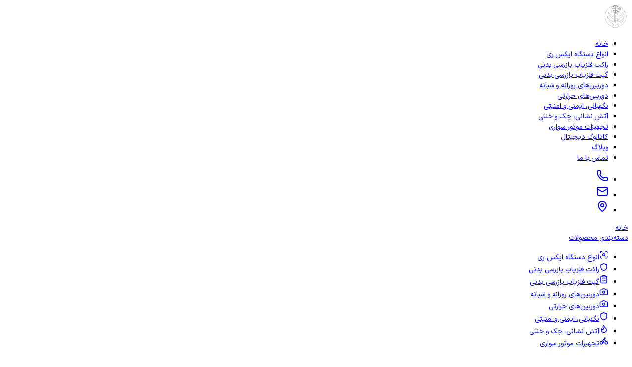

--- FILE ---
content_type: text/html; charset=utf-8
request_url: https://egsepehr.com/products/xray7555
body_size: 26987
content:
<!DOCTYPE html><html lang="fa" dir="rtl"><head><meta charSet="utf-8"/><meta name="viewport" content="width=device-width, initial-scale=1"/><link rel="preload" as="image" imageSrcSet="/_next/image?url=https%3A%2F%2Fegscdn.storage.iran.liara.space%2Fproducts%2Fda0fe226-f270-4a29-ab4b-da122c5e280d.jpeg&amp;w=640&amp;q=75 1x, /_next/image?url=https%3A%2F%2Fegscdn.storage.iran.liara.space%2Fproducts%2Fda0fe226-f270-4a29-ab4b-da122c5e280d.jpeg&amp;w=828&amp;q=75 2x"/><link rel="stylesheet" href="/_next/static/css/9290bec5b5c5e128.css" data-precedence="next"/><link rel="stylesheet" href="/_next/static/css/985f707b23cdebff.css" data-precedence="next"/><link rel="stylesheet" href="/_next/static/css/27db0b39558996eb.css" data-precedence="next"/><link rel="stylesheet" href="/_next/static/css/3cd83cfe34ca397f.css" data-precedence="next"/><link rel="stylesheet" href="/_next/static/css/ef46db3751d8e999.css" data-precedence="next"/><link rel="stylesheet" href="/_next/static/css/a7f3a3cc6fce97cb.css" data-precedence="next"/><link rel="preload" as="script" fetchPriority="low" href="/_next/static/chunks/webpack-f2887e5b318bf801.js"/><script src="/_next/static/chunks/4bd1b696-026bb037939827e2.js" async=""></script><script src="/_next/static/chunks/1684-b71da399420c4a55.js" async=""></script><script src="/_next/static/chunks/main-app-ccdb2cd92e15df7d.js" async=""></script><script src="/_next/static/chunks/3455-35a302c73af35a1a.js" async=""></script><script src="/_next/static/chunks/3063-e42dbd5ffdfd20cb.js" async=""></script><script src="/_next/static/chunks/6874-620b394e198142fe.js" async=""></script><script src="/_next/static/chunks/6671-2c7895c351b171e8.js" async=""></script><script src="/_next/static/chunks/1887-d85dd172a37a4e87.js" async=""></script><script src="/_next/static/chunks/2688-37b07a41a9b0920f.js" async=""></script><script src="/_next/static/chunks/5171-f2a1ad5637ddc8ff.js" async=""></script><script src="/_next/static/chunks/2861-0fc7f7fb5d3549e8.js" async=""></script><script src="/_next/static/chunks/2544-35783349cc4cbc8c.js" async=""></script><script src="/_next/static/chunks/3994-795c0809c20ebe24.js" async=""></script><script src="/_next/static/chunks/3899-f6b0b2b4308c4de6.js" async=""></script><script src="/_next/static/chunks/app/(site)/products/%5Bslug%5D/page-7e1edbefa19ca93b.js" async=""></script><script src="/_next/static/chunks/app/layout-b941e554786f2d68.js" async=""></script><title>ایکس ری بازرسی چمدانی 7555</title><meta name="description" content="ایکس ری بازرسی چمدانی EGS7555 این دستگاه در سال 1401 به سبد تولیدی دستگاه های ایکس ری بازرسی چمدانی شرکت اضافه شده است. این دستگاه با توجه به ابعاد و کیفت در مدت کوتاه توانسته"/><meta name="application-name" content="انطباق گستر سپهر"/><link rel="manifest" href="/manifest.webmanifest"/><meta name="generator" content="https://navidbehroozi.ir"/><meta name="robots" content="index, follow"/><meta name="googlebot" content="index, follow"/><link rel="canonical" href="https://egsepehr.com/products/xray7555"/><meta property="og:title" content="ایکس ری بازرسی چمدانی 7555"/><meta property="og:description" content="ایکس ری بازرسی چمدانی EGS7555 این دستگاه در سال 1401 به سبد تولیدی دستگاه های ایکس ری بازرسی چمدانی شرکت اضافه شده است. این دستگاه با توجه به ابعاد و کیفت در مدت کوتاه توانسته"/><meta property="og:url" content="https://egsepehr.com/products/xray7555"/><meta property="og:image" content="https://egscdn.storage.iran.liara.space/products/da0fe226-f270-4a29-ab4b-da122c5e280d.jpeg"/><meta name="twitter:card" content="summary_large_image"/><meta name="twitter:title" content="ایکس ری بازرسی چمدانی 7555"/><meta name="twitter:description" content="ایکس ری بازرسی چمدانی EGS7555 این دستگاه در سال 1401 به سبد تولیدی دستگاه های ایکس ری بازرسی چمدانی شرکت اضافه شده است. این دستگاه با توجه به ابعاد و کیفت در مدت کوتاه توانسته"/><meta name="twitter:image" content="https://egscdn.storage.iran.liara.space/products/da0fe226-f270-4a29-ab4b-da122c5e280d.jpeg"/><link rel="icon" href="/favicon.ico" type="image/x-icon" sizes="48x48"/><link rel="icon" href="https://egsepehr.com/favicon.ico"/><link rel="apple-touch-icon" href="/images/meta/icon-192x192.png" sizes="192x192" type="image/png"/><link rel="apple-touch-icon" href="/images/meta/icon-256x256.png" sizes="256x256" type="image/png"/><link rel="apple-touch-icon" href="/images/meta/icon-384x384.png" sizes="384x384" type="image/png"/><link rel="apple-touch-icon" href="/images/meta/icon-512x512.png" sizes="512x512" type="image/png"/><script>document.querySelectorAll('body link[rel="icon"], body link[rel="apple-touch-icon"]').forEach(el => document.head.appendChild(el))</script><script src="/_next/static/chunks/polyfills-42372ed130431b0a.js" noModule=""></script></head><body class="antialiased"><div class="min-h-screen bg-gray-50"><div class="fixed w-full h-full bg-black/60 z-[4] lg:z-[2] backdrop-blur-[2px] transition invisible opacity-0"></div><aside class="fixed w-64 top-0 -start-96  h-svh bg-gradient-to-b from-gray-800 to-indigo-950 rounded-e-lg z-[5] py-6 px-4 transition flex flex-col"><a class="shrink-0 mb-8" href="/"><img alt="انطباق گستر سپهر" loading="lazy" width="50" height="50" decoding="async" data-nimg="1" class="table m-auto" style="color:transparent" src="/_next/static/media/logo-white.45c2a166.svg"/></a><ul class="grow overflow-auto space-y-5"><li><a class="text-zinc-100 font-bold transition hover:text-amber-500" href="/">خانه</a></li><li><a class="text-zinc-100 font-bold hover:text-amber-400 transition-colors" href="/x-ray">انواع دستگاه ایکس ری</a></li><li><a class="text-zinc-100 font-bold hover:text-amber-400 transition-colors" href="/metal-detector">راکت فلزیاب بازرسی بدنی</a></li><li><a class="text-zinc-100 font-bold hover:text-amber-400 transition-colors" href="/gate-inspection-person">گیت فلزیاب بازرسی بدنی</a></li><li><a class="text-zinc-100 font-bold hover:text-amber-400 transition-colors" href="/day-and-night-cameras">دوربین‌های روزانه و شبانه</a></li><li><a class="text-zinc-100 font-bold hover:text-amber-400 transition-colors" href="/thermal-night-vision-camera">دوربین‌های حرارتی</a></li><li><a class="text-zinc-100 font-bold hover:text-amber-400 transition-colors" href="/guard-tour-system">نگهبانی، ایمنی و امنیتی</a></li><li><a class="text-zinc-100 font-bold hover:text-amber-400 transition-colors" href="/eod">آتش نشانی، چک و خنثی</a></li><li><a class="text-zinc-100 font-bold hover:text-amber-400 transition-colors" href="/motorcycling-equipment">تجهیزات موتور سواری</a></li><li><a class="text-zinc-100 font-bold transition hover:text-amber-500" href="/digital-catalog">کاتالوگ دیجیتال</a></li><li><a class="text-zinc-100 font-bold transition hover:text-amber-500" href="/blog">وبلاگ</a></li><li><a class="text-zinc-100 font-bold transition hover:text-amber-500" href="/contact">تماس با ما</a></li></ul><ul class="shrink-0 mt-8 flex items-center justify-around gap-6"><li><div class="w-10 h-10 bg-amber-500 rounded-full flex items-center justify-center hover:bg-amber-600 transition-colors cursor-pointer"><a href="tel:+982144733549" target="_blank" rel="noopener noreferrer nofollow"><svg xmlns="http://www.w3.org/2000/svg" width="24" height="24" viewBox="0 0 24 24" fill="none" stroke="currentColor" stroke-width="2" stroke-linecap="round" stroke-linejoin="round" class="lucide lucide-phone w-5 h-5" aria-hidden="true"><path d="M13.832 16.568a1 1 0 0 0 1.213-.303l.355-.465A2 2 0 0 1 17 15h3a2 2 0 0 1 2 2v3a2 2 0 0 1-2 2A18 18 0 0 1 2 4a2 2 0 0 1 2-2h3a2 2 0 0 1 2 2v3a2 2 0 0 1-.8 1.6l-.468.351a1 1 0 0 0-.292 1.233 14 14 0 0 0 6.392 6.384"></path></svg></a></div></li><li><div class="w-10 h-10 bg-amber-500 rounded-full flex items-center justify-center hover:bg-amber-600 transition-colors cursor-pointer"><a href="mailto:info@egsepehr.com" target="_blank" rel="noopener noreferrer nofollow"><svg xmlns="http://www.w3.org/2000/svg" width="24" height="24" viewBox="0 0 24 24" fill="none" stroke="currentColor" stroke-width="2" stroke-linecap="round" stroke-linejoin="round" class="lucide lucide-mail w-5 h-5" aria-hidden="true"><path d="m22 7-8.991 5.727a2 2 0 0 1-2.009 0L2 7"></path><rect x="2" y="4" width="20" height="16" rx="2"></rect></svg></a></div></li><li><div class="w-10 h-10 bg-amber-500 rounded-full flex items-center justify-center hover:bg-amber-600 transition-colors cursor-pointer"><a href="https://neshan.org/maps/places/1e255c67819d647c4aae3416d8c30aed" target="_blank" rel="noopener noreferrer nofollow"><svg xmlns="http://www.w3.org/2000/svg" width="24" height="24" viewBox="0 0 24 24" fill="none" stroke="currentColor" stroke-width="2" stroke-linecap="round" stroke-linejoin="round" class="lucide lucide-map-pin w-5 h-5" aria-hidden="true"><path d="M20 10c0 4.993-5.539 10.193-7.399 11.799a1 1 0 0 1-1.202 0C9.539 20.193 4 14.993 4 10a8 8 0 0 1 16 0"></path><circle cx="12" cy="10" r="3"></circle></svg></a></div></li></ul></aside><header class="bg-gray-900 text-white sticky top-0 z-[2] shadow-lg"><div class="container mx-auto px-4"><div class="flex items-center flex-wrap"><nav class="w-2/5 hidden lg:flex"><a class="inline-block p-4 hover:text-amber-400 transition-colors" href="/">خانه</a><div class="relative group"><a class="inline-block p-4 hover:text-amber-400 transition-colors" href="/categories">دسته‌بندی محصولات</a><ul class="absolute w-xl p-5 grid grid-cols-2 gap-4 start-0 top-full bg-white rounded-b-lg max-h-[600px] overflow-auto transition invisible opacity-0 translate-y-3 group-hover:visible group-hover:opacity-100 group-hover:translate-y-0"><li><a class="text-black hover:text-amber-400 transition-colors flex items-center gap-2" href="/x-ray"><svg xmlns="http://www.w3.org/2000/svg" width="18" height="18" viewBox="0 0 24 24" fill="none" stroke="currentColor" stroke-width="2" stroke-linecap="round" stroke-linejoin="round" class="lucide lucide-scan-search" aria-hidden="true"><path d="M3 7V5a2 2 0 0 1 2-2h2"></path><path d="M17 3h2a2 2 0 0 1 2 2v2"></path><path d="M21 17v2a2 2 0 0 1-2 2h-2"></path><path d="M7 21H5a2 2 0 0 1-2-2v-2"></path><circle cx="12" cy="12" r="3"></circle><path d="m16 16-1.9-1.9"></path></svg>انواع دستگاه ایکس ری</a></li><li><a class="text-black hover:text-amber-400 transition-colors flex items-center gap-2" href="/metal-detector"><svg xmlns="http://www.w3.org/2000/svg" width="18" height="18" viewBox="0 0 24 24" fill="none" stroke="currentColor" stroke-width="2" stroke-linecap="round" stroke-linejoin="round" class="lucide lucide-shield" aria-hidden="true"><path d="M20 13c0 5-3.5 7.5-7.66 8.95a1 1 0 0 1-.67-.01C7.5 20.5 4 18 4 13V6a1 1 0 0 1 1-1c2 0 4.5-1.2 6.24-2.72a1.17 1.17 0 0 1 1.52 0C14.51 3.81 17 5 19 5a1 1 0 0 1 1 1z"></path></svg>راکت فلزیاب بازرسی بدنی</a></li><li><a class="text-black hover:text-amber-400 transition-colors flex items-center gap-2" href="/gate-inspection-person"><svg xmlns="http://www.w3.org/2000/svg" width="18" height="18" viewBox="0 0 24 24" fill="none" stroke="currentColor" stroke-width="2" stroke-linecap="round" stroke-linejoin="round" class="lucide lucide-clipboard-list" aria-hidden="true"><rect width="8" height="4" x="8" y="2" rx="1" ry="1"></rect><path d="M16 4h2a2 2 0 0 1 2 2v14a2 2 0 0 1-2 2H6a2 2 0 0 1-2-2V6a2 2 0 0 1 2-2h2"></path><path d="M12 11h4"></path><path d="M12 16h4"></path><path d="M8 11h.01"></path><path d="M8 16h.01"></path></svg>گیت فلزیاب بازرسی بدنی</a></li><li><a class="text-black hover:text-amber-400 transition-colors flex items-center gap-2" href="/day-and-night-cameras"><svg xmlns="http://www.w3.org/2000/svg" width="18" height="18" viewBox="0 0 24 24" fill="none" stroke="currentColor" stroke-width="2" stroke-linecap="round" stroke-linejoin="round" class="lucide lucide-camera" aria-hidden="true"><path d="M14.5 4h-5L7 7H4a2 2 0 0 0-2 2v9a2 2 0 0 0 2 2h16a2 2 0 0 0 2-2V9a2 2 0 0 0-2-2h-3l-2.5-3z"></path><circle cx="12" cy="13" r="3"></circle></svg>دوربین‌های روزانه و شبانه</a></li><li><a class="text-black hover:text-amber-400 transition-colors flex items-center gap-2" href="/thermal-night-vision-camera"><svg xmlns="http://www.w3.org/2000/svg" width="18" height="18" viewBox="0 0 24 24" fill="none" stroke="currentColor" stroke-width="2" stroke-linecap="round" stroke-linejoin="round" class="lucide lucide-camera" aria-hidden="true"><path d="M14.5 4h-5L7 7H4a2 2 0 0 0-2 2v9a2 2 0 0 0 2 2h16a2 2 0 0 0 2-2V9a2 2 0 0 0-2-2h-3l-2.5-3z"></path><circle cx="12" cy="13" r="3"></circle></svg>دوربین‌های حرارتی</a></li><li><a class="text-black hover:text-amber-400 transition-colors flex items-center gap-2" href="/guard-tour-system"><svg xmlns="http://www.w3.org/2000/svg" width="18" height="18" viewBox="0 0 24 24" fill="none" stroke="currentColor" stroke-width="2" stroke-linecap="round" stroke-linejoin="round" class="lucide lucide-shield" aria-hidden="true"><path d="M20 13c0 5-3.5 7.5-7.66 8.95a1 1 0 0 1-.67-.01C7.5 20.5 4 18 4 13V6a1 1 0 0 1 1-1c2 0 4.5-1.2 6.24-2.72a1.17 1.17 0 0 1 1.52 0C14.51 3.81 17 5 19 5a1 1 0 0 1 1 1z"></path></svg>نگهبانی، ایمنی و امنیتی</a></li><li><a class="text-black hover:text-amber-400 transition-colors flex items-center gap-2" href="/eod"><svg xmlns="http://www.w3.org/2000/svg" width="18" height="18" viewBox="0 0 24 24" fill="none" stroke="currentColor" stroke-width="2" stroke-linecap="round" stroke-linejoin="round" class="lucide lucide-flame" aria-hidden="true"><path d="M8.5 14.5A2.5 2.5 0 0 0 11 12c0-1.38-.5-2-1-3-1.072-2.143-.224-4.054 2-6 .5 2.5 2 4.9 4 6.5 2 1.6 3 3.5 3 5.5a7 7 0 1 1-14 0c0-1.153.433-2.294 1-3a2.5 2.5 0 0 0 2.5 2.5z"></path></svg>آتش نشانی، چک و خنثی</a></li><li><a class="text-black hover:text-amber-400 transition-colors flex items-center gap-2" href="/motorcycling-equipment"><svg xmlns="http://www.w3.org/2000/svg" width="18" height="18" viewBox="0 0 24 24" fill="none" stroke="currentColor" stroke-width="2" stroke-linecap="round" stroke-linejoin="round" class="lucide lucide-bike" aria-hidden="true"><circle cx="18.5" cy="17.5" r="3.5"></circle><circle cx="5.5" cy="17.5" r="3.5"></circle><circle cx="15" cy="5" r="1"></circle><path d="M12 17.5V14l-3-3 4-3 2 3h2"></path></svg>تجهیزات موتور سواری</a></li></ul></div><a class="inline-block p-4 hover:text-amber-400 transition-colors" href="/digital-catalog">کاتالوگ دیجیتال</a><a class="inline-block p-4 hover:text-amber-400 transition-colors" href="/blog">بلاگ</a></nav><div class="w-2/5 flex lg:hidden"><button data-slot="button" class="inline-flex cursor-pointer items-center justify-center gap-2 whitespace-nowrap rounded-md text-sm font-medium transition-all disabled:pointer-events-none disabled:opacity-50 [&amp;_svg]:pointer-events-none [&amp;_svg:not([class*=&#x27;size-&#x27;])]:size-4 shrink-0 [&amp;_svg]:shrink-0 outline-none focus-visible:border-ring focus-visible:ring-ring/50 focus-visible:ring-[3px] aria-invalid:ring-destructive/20 dark:aria-invalid:ring-destructive/40 aria-invalid:border-destructive border bg-background shadow-xs hover:bg-accent hover:text-accent-foreground dark:bg-input/30 dark:border-input dark:hover:bg-input/50 size-9 text-black"><svg xmlns="http://www.w3.org/2000/svg" width="24" height="24" viewBox="0 0 24 24" fill="none" stroke="currentColor" stroke-width="2" stroke-linecap="round" stroke-linejoin="round" class="lucide lucide-menu" aria-hidden="true"><path d="M4 12h16"></path><path d="M4 18h16"></path><path d="M4 6h16"></path></svg></button></div><div class="w-1/5 py-2 lg:py-0 flex-1 flex justify-center"><a href="/"><img alt="انطباق گستر سپهر" title="انطباق گستر سپهر" loading="lazy" width="40" height="40" decoding="async" data-nimg="1" class="inline-block" style="color:transparent" src="/_next/static/media/logo-white.45c2a166.svg"/></a></div><div class="w-2/5 flex items-center justify-end space-x-6"><a href="#" class="hidden lg:inline-block py-4 px-1 hover:text-amber-400 transition-colors">درخواست همکاری</a><a class="hidden lg:inline-block py-4 px-1 hover:text-amber-400 transition-colors me-10" href="/contact">تماس با ما</a><div class="relative inline-flex"><button class="outline-0"><svg xmlns="http://www.w3.org/2000/svg" width="20" height="20" viewBox="0 0 24 24" fill="none" stroke="currentColor" stroke-width="2" stroke-linecap="round" stroke-linejoin="round" class="lucide lucide-search cursor-pointer hover:text-amber-400 transition-colors" aria-hidden="true"><path d="m21 21-4.34-4.34"></path><circle cx="11" cy="11" r="8"></circle></svg></button></div><a href="/contact"><svg xmlns="http://www.w3.org/2000/svg" width="20" height="20" viewBox="0 0 24 24" fill="none" stroke="currentColor" stroke-width="2" stroke-linecap="round" stroke-linejoin="round" class="lucide lucide-phone cursor-pointer hover:text-amber-400 transition-colors" aria-hidden="true"><path d="M13.832 16.568a1 1 0 0 0 1.213-.303l.355-.465A2 2 0 0 1 17 15h3a2 2 0 0 1 2 2v3a2 2 0 0 1-2 2A18 18 0 0 1 2 4a2 2 0 0 1 2-2h3a2 2 0 0 1 2 2v3a2 2 0 0 1-.8 1.6l-.468.351a1 1 0 0 0-.292 1.233 14 14 0 0 0 6.392 6.384"></path></svg></a></div></div></div></header><main class="relative z-0"><section class="pt-6 md:pt-8 pb-0"><div class="container"><div class="mb-6 sm:mb-8 lg:mb-10 flex flex-wrap items-center text-sm text-gray-600"><a class="hover:text-primary" href="/">انطباق گستر سپهر</a><svg xmlns="http://www.w3.org/2000/svg" width="16" height="16" viewBox="0 0 24 24" fill="none" stroke="currentColor" stroke-width="2" stroke-linecap="round" stroke-linejoin="round" class="lucide lucide-chevron-left mx-2" aria-hidden="true"><path d="m15 18-6-6 6-6"></path></svg><a class="hover:text-primary" href="/categories">دسته‌بندی‌ها</a><svg xmlns="http://www.w3.org/2000/svg" width="16" height="16" viewBox="0 0 24 24" fill="none" stroke="currentColor" stroke-width="2" stroke-linecap="round" stroke-linejoin="round" class="lucide lucide-chevron-left mx-2" aria-hidden="true"><path d="m15 18-6-6 6-6"></path></svg><a class="hover:text-primary" href="/categories/x-ray">انواع دستگاه ایکس ری</a><svg xmlns="http://www.w3.org/2000/svg" width="16" height="16" viewBox="0 0 24 24" fill="none" stroke="currentColor" stroke-width="2" stroke-linecap="round" stroke-linejoin="round" class="lucide lucide-chevron-left mx-2" aria-hidden="true"><path d="m15 18-6-6 6-6"></path></svg><a class="hover:text-primary" href="/categories/suitcase">ایکس ری بازرسی چمدانی</a><svg xmlns="http://www.w3.org/2000/svg" width="16" height="16" viewBox="0 0 24 24" fill="none" stroke="currentColor" stroke-width="2" stroke-linecap="round" stroke-linejoin="round" class="lucide lucide-chevron-left mx-2" aria-hidden="true"><path d="m15 18-6-6 6-6"></path></svg><span class="text-primary">ایکس ری بازرسی چمدانی 7555</span></div><div class="grid md:grid-cols-3 gap-10 mb-8 md:mb-12"><div class="md:col-span-2"><div class="grid md:grid-cols-2 gap-6"><div><img alt="ایکس ری بازرسی چمدانی 7555" title="ایکس ری بازرسی چمدانی 7555" width="400" height="400" decoding="async" data-nimg="1" class="w-full aspect-square object-cover object-center rounded-xl" style="color:transparent" srcSet="/_next/image?url=https%3A%2F%2Fegscdn.storage.iran.liara.space%2Fproducts%2Fda0fe226-f270-4a29-ab4b-da122c5e280d.jpeg&amp;w=640&amp;q=75 1x, /_next/image?url=https%3A%2F%2Fegscdn.storage.iran.liara.space%2Fproducts%2Fda0fe226-f270-4a29-ab4b-da122c5e280d.jpeg&amp;w=828&amp;q=75 2x" src="/_next/image?url=https%3A%2F%2Fegscdn.storage.iran.liara.space%2Fproducts%2Fda0fe226-f270-4a29-ab4b-da122c5e280d.jpeg&amp;w=828&amp;q=75"/></div><div><h1 class="text-2xl font-bold mb-4">ایکس ری بازرسی چمدانی 7555</h1><p class="mb-5 text-gray-600">آخرین بروزرسانی: <!-- -->تیر ۱۴۰۴</p><div class="flex items-center mb-4"><div class="flex items-center"><svg xmlns="http://www.w3.org/2000/svg" width="16" height="16" viewBox="0 0 24 24" fill="currentColor" stroke="currentColor" stroke-width="2" stroke-linecap="round" stroke-linejoin="round" class="lucide lucide-star text-yellow-400" aria-hidden="true"><path d="M11.525 2.295a.53.53 0 0 1 .95 0l2.31 4.679a2.123 2.123 0 0 0 1.595 1.16l5.166.756a.53.53 0 0 1 .294.904l-3.736 3.638a2.123 2.123 0 0 0-.611 1.878l.882 5.14a.53.53 0 0 1-.771.56l-4.618-2.428a2.122 2.122 0 0 0-1.973 0L6.396 21.01a.53.53 0 0 1-.77-.56l.881-5.139a2.122 2.122 0 0 0-.611-1.879L2.16 9.795a.53.53 0 0 1 .294-.906l5.165-.755a2.122 2.122 0 0 0 1.597-1.16z"></path></svg><svg xmlns="http://www.w3.org/2000/svg" width="16" height="16" viewBox="0 0 24 24" fill="currentColor" stroke="currentColor" stroke-width="2" stroke-linecap="round" stroke-linejoin="round" class="lucide lucide-star text-yellow-400" aria-hidden="true"><path d="M11.525 2.295a.53.53 0 0 1 .95 0l2.31 4.679a2.123 2.123 0 0 0 1.595 1.16l5.166.756a.53.53 0 0 1 .294.904l-3.736 3.638a2.123 2.123 0 0 0-.611 1.878l.882 5.14a.53.53 0 0 1-.771.56l-4.618-2.428a2.122 2.122 0 0 0-1.973 0L6.396 21.01a.53.53 0 0 1-.77-.56l.881-5.139a2.122 2.122 0 0 0-.611-1.879L2.16 9.795a.53.53 0 0 1 .294-.906l5.165-.755a2.122 2.122 0 0 0 1.597-1.16z"></path></svg><svg xmlns="http://www.w3.org/2000/svg" width="16" height="16" viewBox="0 0 24 24" fill="currentColor" stroke="currentColor" stroke-width="2" stroke-linecap="round" stroke-linejoin="round" class="lucide lucide-star text-yellow-400" aria-hidden="true"><path d="M11.525 2.295a.53.53 0 0 1 .95 0l2.31 4.679a2.123 2.123 0 0 0 1.595 1.16l5.166.756a.53.53 0 0 1 .294.904l-3.736 3.638a2.123 2.123 0 0 0-.611 1.878l.882 5.14a.53.53 0 0 1-.771.56l-4.618-2.428a2.122 2.122 0 0 0-1.973 0L6.396 21.01a.53.53 0 0 1-.77-.56l.881-5.139a2.122 2.122 0 0 0-.611-1.879L2.16 9.795a.53.53 0 0 1 .294-.906l5.165-.755a2.122 2.122 0 0 0 1.597-1.16z"></path></svg><svg xmlns="http://www.w3.org/2000/svg" width="16" height="16" viewBox="0 0 24 24" fill="currentColor" stroke="currentColor" stroke-width="2" stroke-linecap="round" stroke-linejoin="round" class="lucide lucide-star text-yellow-400" aria-hidden="true"><path d="M11.525 2.295a.53.53 0 0 1 .95 0l2.31 4.679a2.123 2.123 0 0 0 1.595 1.16l5.166.756a.53.53 0 0 1 .294.904l-3.736 3.638a2.123 2.123 0 0 0-.611 1.878l.882 5.14a.53.53 0 0 1-.771.56l-4.618-2.428a2.122 2.122 0 0 0-1.973 0L6.396 21.01a.53.53 0 0 1-.77-.56l.881-5.139a2.122 2.122 0 0 0-.611-1.879L2.16 9.795a.53.53 0 0 1 .294-.906l5.165-.755a2.122 2.122 0 0 0 1.597-1.16z"></path></svg><svg xmlns="http://www.w3.org/2000/svg" width="16" height="16" viewBox="0 0 24 24" fill="currentColor" stroke="currentColor" stroke-width="2" stroke-linecap="round" stroke-linejoin="round" class="lucide lucide-star text-yellow-400" aria-hidden="true"><path d="M11.525 2.295a.53.53 0 0 1 .95 0l2.31 4.679a2.123 2.123 0 0 0 1.595 1.16l5.166.756a.53.53 0 0 1 .294.904l-3.736 3.638a2.123 2.123 0 0 0-.611 1.878l.882 5.14a.53.53 0 0 1-.771.56l-4.618-2.428a2.122 2.122 0 0 0-1.973 0L6.396 21.01a.53.53 0 0 1-.77-.56l.881-5.139a2.122 2.122 0 0 0-.611-1.879L2.16 9.795a.53.53 0 0 1 .294-.906l5.165-.755a2.122 2.122 0 0 0 1.597-1.16z"></path></svg></div><span class="ms-2 text-sm text-gray-600">(<!-- -->0<!-- --> نظر)</span></div><p class="text-sm text-justify leading-relaxed mb-6">ایکس ری بازرسی چمدانی EGS7555 این دستگاه در سال 1401 به سبد تولیدی دستگاه های ایکس ری بازرسی چمدانی شرکت اضافه شده است. این دستگاه با توجه به ابعاد و کیفت در مدت کوتاه توانسته</p><div class="flex justify-between gap-6 mt-6 text-sm"><p class="inline-flex flex-col justify-center items-center gap-2"><svg xmlns="http://www.w3.org/2000/svg" width="20" height="20" viewBox="0 0 24 24" fill="none" stroke="currentColor" stroke-width="2" stroke-linecap="round" stroke-linejoin="round" class="lucide lucide-star text-yellow-500" aria-hidden="true"><path d="M11.525 2.295a.53.53 0 0 1 .95 0l2.31 4.679a2.123 2.123 0 0 0 1.595 1.16l5.166.756a.53.53 0 0 1 .294.904l-3.736 3.638a2.123 2.123 0 0 0-.611 1.878l.882 5.14a.53.53 0 0 1-.771.56l-4.618-2.428a2.122 2.122 0 0 0-1.973 0L6.396 21.01a.53.53 0 0 1-.77-.56l.881-5.139a2.122 2.122 0 0 0-.611-1.879L2.16 9.795a.53.53 0 0 1 .294-.906l5.165-.755a2.122 2.122 0 0 0 1.597-1.16z"></path></svg>محصول اصل</p><p class="inline-flex flex-col justify-center items-center gap-2"><svg xmlns="http://www.w3.org/2000/svg" width="20" height="20" viewBox="0 0 24 24" fill="none" stroke="currentColor" stroke-width="2" stroke-linecap="round" stroke-linejoin="round" class="lucide lucide-message-square text-blue-500" aria-hidden="true"><path d="M21 15a2 2 0 0 1-2 2H7l-4 4V5a2 2 0 0 1 2-2h14a2 2 0 0 1 2 2z"></path></svg>0<!-- --> نظر</p><p class="inline-flex flex-col justify-center items-center gap-2"><svg xmlns="http://www.w3.org/2000/svg" width="20" height="20" viewBox="0 0 24 24" fill="none" stroke="currentColor" stroke-width="2" stroke-linecap="round" stroke-linejoin="round" class="lucide lucide-truck text-green-500" aria-hidden="true"><path d="M14 18V6a2 2 0 0 0-2-2H4a2 2 0 0 0-2 2v11a1 1 0 0 0 1 1h2"></path><path d="M15 18H9"></path><path d="M19 18h2a1 1 0 0 0 1-1v-3.65a1 1 0 0 0-.22-.624l-3.48-4.35A1 1 0 0 0 17.52 8H14"></path><circle cx="17" cy="18" r="2"></circle><circle cx="7" cy="18" r="2"></circle></svg>ارسال سریع</p></div></div></div></div><div class="md:col-span-1"><div class="bg-gray-50 border border-gray-200 rounded-lg p-6 sticky top-4"><h3 class="text-lg font-bold mb-4">خلاصه محصول</h3><div class="space-y-4 mb-6"><div class="flex items-center gap-2"><svg xmlns="http://www.w3.org/2000/svg" width="18" height="18" viewBox="0 0 24 24" fill="none" stroke="currentColor" stroke-width="2" stroke-linecap="round" stroke-linejoin="round" class="lucide lucide-plus text-green-500" aria-hidden="true"><path d="M5 12h14"></path><path d="M12 5v14"></path></svg><p class="text-sm mb-0">گارانتی ۱۸ ماهه انطباق گستر سپهر</p></div><div class="flex items-center gap-2"><svg xmlns="http://www.w3.org/2000/svg" width="18" height="18" viewBox="0 0 24 24" fill="none" stroke="currentColor" stroke-width="2" stroke-linecap="round" stroke-linejoin="round" class="lucide lucide-list text-blue-500" aria-hidden="true"><path d="M3 12h.01"></path><path d="M3 18h.01"></path><path d="M3 6h.01"></path><path d="M8 12h13"></path><path d="M8 18h13"></path><path d="M8 6h13"></path></svg><p class="text-sm mb-0">دسته بندی: <!-- -->ایکس ری بازرسی چمدانی</p></div><div class="flex items-center gap-2"><svg xmlns="http://www.w3.org/2000/svg" width="18" height="18" viewBox="0 0 24 24" fill="none" stroke="currentColor" stroke-width="2" stroke-linecap="round" stroke-linejoin="round" class="lucide lucide-smile text-yellow-500" aria-hidden="true"><circle cx="12" cy="12" r="10"></circle><path d="M8 14s1.5 2 4 2 4-2 4-2"></path><line x1="9" x2="9.01" y1="9" y2="9"></line><line x1="15" x2="15.01" y1="9" y2="9"></line></svg><p class="text-sm mb-0">رضایت 98% خریداران</p></div></div><a href="tel:+982144733549" rel="noopener noreferrer" data-slot="button" class="inline-flex cursor-pointer items-center justify-center gap-2 whitespace-nowrap rounded-md text-sm font-medium transition-all disabled:pointer-events-none disabled:opacity-50 [&amp;_svg]:pointer-events-none [&amp;_svg:not([class*=&#x27;size-&#x27;])]:size-4 shrink-0 [&amp;_svg]:shrink-0 outline-none focus-visible:border-ring focus-visible:ring-ring/50 focus-visible:ring-[3px] aria-invalid:ring-destructive/20 dark:aria-invalid:ring-destructive/40 aria-invalid:border-destructive shadow-xs h-9 px-4 py-2 has-[&gt;svg]:px-3 w-full bg-primary text-white hover:bg-primary/90">خرید محصول</a></div></div></div><div class="pageContent"><h2>ایکس ری بازرسی چمدانی 7555 X-RAY BAGGEAGE</h2>
<p>&nbsp;</p>
<p><strong>دستگاه پرتوساز اشعه ایکس جهت بازرسی چمدان و بار همراه مسافر</strong></p>
<p>با یاری خداوند متعال شرکت انطباق گستر سپهر زیر مجموعه گروه تحقیقاتی، صنعتی و تولیدی رایان فن تولید، تأمین، خرید دستگاه ایکس ری و تولید و تعمیرات انواع دستگاه های ایکس ری بازرسی چمدانی در ابعاد و سایز های مختلف.</p>
<p>شامل ایکس ری بازرسی چمدانی 7555، ایکس ری بازرسی چمدان و بار 8585، ایکس ری بازرسی مخصوص بار 100100، ایکس ری بازرسی 100100 با دو منبع اشعه و از دو زاویه متفاوت (اولین شرکت توامند در این زمینه در داخل کشور)، ایکس ری پالتی 180180 با دو منبع 200KV و 300KV بنا به درخواست کارفرمایان محترم، آمادگی عقد قرارداد و تولید ایکس ری های گمرکی را دارد.</p>
<p>گروه رایان فن افتخار می نماید که نرم افزار مورد استفاده در کلیه دستگاه ها را با کمک مهندسین توانمند نوشته و هیچ گونه وابستگی نرم افزاری در این زمینه نداریم.</p>
<p>خرید دستگاه ایکس ری خارجی مشکلاتی را در پیش خواهد داشت و لازم است برای هر موضوع و ایراد کوچک و بزرگی التماس شرکت خارجی را بنماییم که ممکن است به بهانه های واهی از جمله تحریم از انجام خدمت مورد تعهد سرباز زنند.</p>
<p>و حتی مشاهده شده پسورد ADMIN دستگاه ها را به کارفرما ارائه نمی نمایند که بیشتر جنبه باج خواهی خواهد داشت.</p>
<p>با توجه به امنیتی بودن دستگاه بازرسی اشعه ایکس به نظر این شرکت، سازمان های خریدار تمام توان و تلاش خود را به خرید محصولات داخلی معطوف نمایند.</p>
<p>قیمت دستگاه ایکس ری (x-ray) بازرسی داخلی نسبت به مدلهای اروپایی بسیار پایین تر و نسبت به محصولات چینی بیشتر است و از لحاظ سطح کیفیت دستگاه های ایکس ری بازرسی گروه رایان فن و شرکت انطباق گستر سپهر از مدلهای اروپایی کمتر نمی باشد.</p>
<p>مشخصات فنی دستگاه پرتو اشعه ایکس و یا همان ایکس ری 7555 را جهت بهره برداری، که برخی از آیتم ها می تواند بنا به درخواست مشتری تغییر نماید.</p>
<p>&nbsp;</p>
<h2>ویژگی های استاندارد دستگاه ایکس ری</h2>
<ul>
<li>4 تصویر رنگی</li>
<li>9 زوم چهارگانه</li>
<li>شمارنده چمدان</li>
<li>نمایش زمان / تاریخ</li>
<li>تصویر رنگی و سیاه و سفید</li>
<li>بزرگنمایی پیوسته 2 تا 16 برابر</li>
<li>بزرگنمایی عمودی</li>
<li>تشخیص خودکار مواد مخدر و مواد منفجره</li>
<li>هشدار چگالی نامتعارف</li>
<li>افزایش وضوح لبه تصویر</li>
<li>تصحیح انحراف تصویر</li>
<li>تابع قدرت نفوذ بالا</li>
<li>بازنگری تصویر</li>
<li>تشخیص مواد از یکدیگر</li>
<li>تصویر برداری از مواد ارگانیک و غیر ارگانیک</li>
<li>برعکس کردن رنگ</li>
<li>ذخیره خودکار تصویر، بازخوانی تصویر</li>
<li>تبدیل کل تصویر واقعی</li>
<li>بایگانی Bitmap به صورت دستی&nbsp; &nbsp;</li>
<li>ذخیره سازی یو اس بی، درایو و TCP/IP</li>
<li>تشخیص عیب بلادرنگ</li>
<li>اسکن دو جهته</li>
<li>سیستم آموزش اپراتوری<br>&nbsp;</li>
</ul>
<h3>ویژگی های اختیاری</h3>
<ul>
<li>مانیتور LCD 24 اینچ&nbsp;</li>
<li>&nbsp;کنسول اپراتوری قابل تنظیم</li>
<li>UPS خارجی (1kVA, 2hrs)</li>
<li>میز غلتکی ورودی / خروجی (افزایش 0.5 متر)&nbsp; &nbsp;</li>
<li>پشتیبانی زبان (عربی، چینی، فرانسوی، اسپانیایی)</li>
</ul>
<p>&nbsp;</p>
<h2>قیمت دستگاه ایکس ری</h2>
<p>تولید دستگاه ایکس ری بازرسی چمدانی و EGS-X RAY BAGGAGE, EGS-X Ray Luggage از شرکت انطباق گستر سپهر برای مشتریان مزایای بسیاری دارد ِ نظارت بر اجرای دقیق قرارداد از ابتدا تا انتها - نظارت بر تولید محصول و تست های کنترل کیفیت - قیمت مناسب و بدون هیچ واسطه - خدمات پس از فروش و در دوره گارانتی و بعد از آن. مدیریت شرکت انطباق گستر سپهربه جهت حفظ شان محصول ایرانی خود را ملزم به این اصول می داند.</p>
<p>&nbsp;</p>
<h2>خرید دستگاه ایکس ری</h2>
<p>دستگاه های ایکس ری&nbsp; تولیدی در حال حاضر شامل ایکس ری EGS5030 ِ ایکس ری EGS6040، ایکس ری EGS7555، ایکس ری EGS8585 و ایکس ری EGS100100&nbsp; در سری ایکس ری های چمدانی و ایکس ری EGS100100 دو منبع و ایکس ری EGS180180&nbsp; 200kv&nbsp; و ایکس ری EGS180180 320kv&nbsp; می باشند.</p></div><section class="my-12 sm:my-16"><h2 class="text-2xl font-bold mb-6">محصولات مرتبط</h2><div class="swiper handle-pagination-slider"><div class="swiper-wrapper"><div class="swiper-slide"><a href="/products/xray7555"><div data-slot="card" class="bg-card text-card-foreground flex flex-col gap-6 rounded-xl border shadow-sm group h-full hover:shadow-xl transition-all duration-500 hover:-translate-y-2 overflow-hidden py-0"><div class="relative h-40 sm:h-52 lg:h-56 overflow-hidden"><img alt="ایکس ری بازرسی چمدانی 7555" title="ایکس ری بازرسی چمدانی 7555" loading="lazy" decoding="async" data-nimg="fill" class="object-cover group-hover:scale-110 transition-transform duration-500" style="position:absolute;height:100%;width:100%;left:0;top:0;right:0;bottom:0;color:transparent" sizes="100vw" srcSet="/_next/image?url=https%3A%2F%2Fegscdn.storage.iran.liara.space%2Fproducts%2Fda0fe226-f270-4a29-ab4b-da122c5e280d.jpeg&amp;w=640&amp;q=75 640w, /_next/image?url=https%3A%2F%2Fegscdn.storage.iran.liara.space%2Fproducts%2Fda0fe226-f270-4a29-ab4b-da122c5e280d.jpeg&amp;w=750&amp;q=75 750w, /_next/image?url=https%3A%2F%2Fegscdn.storage.iran.liara.space%2Fproducts%2Fda0fe226-f270-4a29-ab4b-da122c5e280d.jpeg&amp;w=828&amp;q=75 828w, /_next/image?url=https%3A%2F%2Fegscdn.storage.iran.liara.space%2Fproducts%2Fda0fe226-f270-4a29-ab4b-da122c5e280d.jpeg&amp;w=1080&amp;q=75 1080w, /_next/image?url=https%3A%2F%2Fegscdn.storage.iran.liara.space%2Fproducts%2Fda0fe226-f270-4a29-ab4b-da122c5e280d.jpeg&amp;w=1200&amp;q=75 1200w, /_next/image?url=https%3A%2F%2Fegscdn.storage.iran.liara.space%2Fproducts%2Fda0fe226-f270-4a29-ab4b-da122c5e280d.jpeg&amp;w=1920&amp;q=75 1920w, /_next/image?url=https%3A%2F%2Fegscdn.storage.iran.liara.space%2Fproducts%2Fda0fe226-f270-4a29-ab4b-da122c5e280d.jpeg&amp;w=2048&amp;q=75 2048w, /_next/image?url=https%3A%2F%2Fegscdn.storage.iran.liara.space%2Fproducts%2Fda0fe226-f270-4a29-ab4b-da122c5e280d.jpeg&amp;w=3840&amp;q=75 3840w" src="/_next/image?url=https%3A%2F%2Fegscdn.storage.iran.liara.space%2Fproducts%2Fda0fe226-f270-4a29-ab4b-da122c5e280d.jpeg&amp;w=3840&amp;q=75"/></div><div data-slot="card-content" class="p-4 md:p-6 pt-0"><h3 class="h-10 sm:h-14 overflow-hidden sm:text-lg lg:text-xl font-semibold text-gray-900 mb-3 group-hover:text-amber-500 transition-colors line-clamp-2">ایکس ری بازرسی چمدانی 7555</h3><p class="text-xs sm:text-sm text-gray-600 line-clamp-3 sm:line-clamp-2 mb-4">ایکس ری بازرسی چمدانی EGS7555 این دستگاه در سال 1401 به سبد تولیدی دستگاه های ایکس ری بازرسی چمدانی شرکت اضافه شده است. این دستگاه با توجه به ابعاد و کیفت در مدت کوتاه توانسته</p><button data-slot="button" class="inline-flex cursor-pointer items-center justify-center gap-2 whitespace-nowrap rounded-md text-sm font-medium disabled:pointer-events-none disabled:opacity-50 [&amp;_svg]:pointer-events-none [&amp;_svg:not([class*=&#x27;size-&#x27;])]:size-4 shrink-0 [&amp;_svg]:shrink-0 outline-none focus-visible:border-ring focus-visible:ring-ring/50 focus-visible:ring-[3px] aria-invalid:ring-destructive/20 dark:aria-invalid:ring-destructive/40 aria-invalid:border-destructive border bg-background shadow-xs hover:bg-accent hover:text-accent-foreground dark:bg-input/30 dark:border-input dark:hover:bg-input/50 h-9 px-4 py-2 has-[&gt;svg]:px-3 w-full sm:w-auto group-hover:bg-amber-500 group-hover:text-white group-hover:border-amber-500 transition-all duration-300">نمایش بیشتر</button></div></div></a></div><div class="swiper-slide"><a href="/products/x-ray-egs-5030-953-"><div data-slot="card" class="bg-card text-card-foreground flex flex-col gap-6 rounded-xl border shadow-sm group h-full hover:shadow-xl transition-all duration-500 hover:-translate-y-2 overflow-hidden py-0"><div class="relative h-40 sm:h-52 lg:h-56 overflow-hidden"><img alt="دستگاه ایکس ری X-RAY EGS 5030 (953)" title="دستگاه ایکس ری X-RAY EGS 5030 (953)" loading="lazy" decoding="async" data-nimg="fill" class="object-cover group-hover:scale-110 transition-transform duration-500" style="position:absolute;height:100%;width:100%;left:0;top:0;right:0;bottom:0;color:transparent" sizes="100vw" srcSet="/_next/image?url=https%3A%2F%2Fegscdn.storage.iran.liara.space%2Fproducts%2F9468aa81-bfd6-4070-bb34-d62480b34899.jpeg&amp;w=640&amp;q=75 640w, /_next/image?url=https%3A%2F%2Fegscdn.storage.iran.liara.space%2Fproducts%2F9468aa81-bfd6-4070-bb34-d62480b34899.jpeg&amp;w=750&amp;q=75 750w, /_next/image?url=https%3A%2F%2Fegscdn.storage.iran.liara.space%2Fproducts%2F9468aa81-bfd6-4070-bb34-d62480b34899.jpeg&amp;w=828&amp;q=75 828w, /_next/image?url=https%3A%2F%2Fegscdn.storage.iran.liara.space%2Fproducts%2F9468aa81-bfd6-4070-bb34-d62480b34899.jpeg&amp;w=1080&amp;q=75 1080w, /_next/image?url=https%3A%2F%2Fegscdn.storage.iran.liara.space%2Fproducts%2F9468aa81-bfd6-4070-bb34-d62480b34899.jpeg&amp;w=1200&amp;q=75 1200w, /_next/image?url=https%3A%2F%2Fegscdn.storage.iran.liara.space%2Fproducts%2F9468aa81-bfd6-4070-bb34-d62480b34899.jpeg&amp;w=1920&amp;q=75 1920w, /_next/image?url=https%3A%2F%2Fegscdn.storage.iran.liara.space%2Fproducts%2F9468aa81-bfd6-4070-bb34-d62480b34899.jpeg&amp;w=2048&amp;q=75 2048w, /_next/image?url=https%3A%2F%2Fegscdn.storage.iran.liara.space%2Fproducts%2F9468aa81-bfd6-4070-bb34-d62480b34899.jpeg&amp;w=3840&amp;q=75 3840w" src="/_next/image?url=https%3A%2F%2Fegscdn.storage.iran.liara.space%2Fproducts%2F9468aa81-bfd6-4070-bb34-d62480b34899.jpeg&amp;w=3840&amp;q=75"/></div><div data-slot="card-content" class="p-4 md:p-6 pt-0"><h3 class="h-10 sm:h-14 overflow-hidden sm:text-lg lg:text-xl font-semibold text-gray-900 mb-3 group-hover:text-amber-500 transition-colors line-clamp-2">دستگاه ایکس ری X-RAY EGS 5030 (953)</h3><p class="text-xs sm:text-sm text-gray-600 line-clamp-3 sm:line-clamp-2 mb-4">دستگاه ایکس ری X-RAY EGS 5030(953) از جدیدترین مدل دستگاه ایکس ری در بازار ایران است که دارای تاییدیه های معتبر از ایران و اتحادیه اروپا است این مدل دستگاه مناسب برای فرودگاه ها و و بازرسی وروردی مراکز امنیتی است</p><button data-slot="button" class="inline-flex cursor-pointer items-center justify-center gap-2 whitespace-nowrap rounded-md text-sm font-medium disabled:pointer-events-none disabled:opacity-50 [&amp;_svg]:pointer-events-none [&amp;_svg:not([class*=&#x27;size-&#x27;])]:size-4 shrink-0 [&amp;_svg]:shrink-0 outline-none focus-visible:border-ring focus-visible:ring-ring/50 focus-visible:ring-[3px] aria-invalid:ring-destructive/20 dark:aria-invalid:ring-destructive/40 aria-invalid:border-destructive border bg-background shadow-xs hover:bg-accent hover:text-accent-foreground dark:bg-input/30 dark:border-input dark:hover:bg-input/50 h-9 px-4 py-2 has-[&gt;svg]:px-3 w-full sm:w-auto group-hover:bg-amber-500 group-hover:text-white group-hover:border-amber-500 transition-all duration-300">نمایش بیشتر</button></div></div></a></div><div class="swiper-slide"><a href="/products/egs100100"><div data-slot="card" class="bg-card text-card-foreground flex flex-col gap-6 rounded-xl border shadow-sm group h-full hover:shadow-xl transition-all duration-500 hover:-translate-y-2 overflow-hidden py-0"><div class="relative h-40 sm:h-52 lg:h-56 overflow-hidden"><img alt="ایکس ری چمدانی آریوتک 100x100" title="ایکس ری چمدانی آریوتک 100x100" loading="lazy" decoding="async" data-nimg="fill" class="object-cover group-hover:scale-110 transition-transform duration-500" style="position:absolute;height:100%;width:100%;left:0;top:0;right:0;bottom:0;color:transparent" sizes="100vw" srcSet="/_next/image?url=https%3A%2F%2Fegscdn.storage.iran.liara.space%2Fproducts%2F55e748d6-f9e9-484e-81c5-c52d05448ff8.jpeg&amp;w=640&amp;q=75 640w, /_next/image?url=https%3A%2F%2Fegscdn.storage.iran.liara.space%2Fproducts%2F55e748d6-f9e9-484e-81c5-c52d05448ff8.jpeg&amp;w=750&amp;q=75 750w, /_next/image?url=https%3A%2F%2Fegscdn.storage.iran.liara.space%2Fproducts%2F55e748d6-f9e9-484e-81c5-c52d05448ff8.jpeg&amp;w=828&amp;q=75 828w, /_next/image?url=https%3A%2F%2Fegscdn.storage.iran.liara.space%2Fproducts%2F55e748d6-f9e9-484e-81c5-c52d05448ff8.jpeg&amp;w=1080&amp;q=75 1080w, /_next/image?url=https%3A%2F%2Fegscdn.storage.iran.liara.space%2Fproducts%2F55e748d6-f9e9-484e-81c5-c52d05448ff8.jpeg&amp;w=1200&amp;q=75 1200w, /_next/image?url=https%3A%2F%2Fegscdn.storage.iran.liara.space%2Fproducts%2F55e748d6-f9e9-484e-81c5-c52d05448ff8.jpeg&amp;w=1920&amp;q=75 1920w, /_next/image?url=https%3A%2F%2Fegscdn.storage.iran.liara.space%2Fproducts%2F55e748d6-f9e9-484e-81c5-c52d05448ff8.jpeg&amp;w=2048&amp;q=75 2048w, /_next/image?url=https%3A%2F%2Fegscdn.storage.iran.liara.space%2Fproducts%2F55e748d6-f9e9-484e-81c5-c52d05448ff8.jpeg&amp;w=3840&amp;q=75 3840w" src="/_next/image?url=https%3A%2F%2Fegscdn.storage.iran.liara.space%2Fproducts%2F55e748d6-f9e9-484e-81c5-c52d05448ff8.jpeg&amp;w=3840&amp;q=75"/></div><div data-slot="card-content" class="p-4 md:p-6 pt-0"><h3 class="h-10 sm:h-14 overflow-hidden sm:text-lg lg:text-xl font-semibold text-gray-900 mb-3 group-hover:text-amber-500 transition-colors line-clamp-2">ایکس ری چمدانی آریوتک 100x100</h3><p class="text-xs sm:text-sm text-gray-600 line-clamp-3 sm:line-clamp-2 mb-4">قیمت و خرید دستگاه ایکس ری بازرسی چمدانی آریوتک مدل 100*100 تماس 02144733549 این دستگاه بیشتر مواقع در ورودی فرودگاه‌ها، مبادی گمرکی و یا سازمانهایی که با ورود و خروج بسته های بزرگ مواجه هستند مورد استفاده قرار میگیرد.</p><button data-slot="button" class="inline-flex cursor-pointer items-center justify-center gap-2 whitespace-nowrap rounded-md text-sm font-medium disabled:pointer-events-none disabled:opacity-50 [&amp;_svg]:pointer-events-none [&amp;_svg:not([class*=&#x27;size-&#x27;])]:size-4 shrink-0 [&amp;_svg]:shrink-0 outline-none focus-visible:border-ring focus-visible:ring-ring/50 focus-visible:ring-[3px] aria-invalid:ring-destructive/20 dark:aria-invalid:ring-destructive/40 aria-invalid:border-destructive border bg-background shadow-xs hover:bg-accent hover:text-accent-foreground dark:bg-input/30 dark:border-input dark:hover:bg-input/50 h-9 px-4 py-2 has-[&gt;svg]:px-3 w-full sm:w-auto group-hover:bg-amber-500 group-hover:text-white group-hover:border-amber-500 transition-all duration-300">نمایش بیشتر</button></div></div></a></div><div class="swiper-slide"><a href="/products/egs8585"><div data-slot="card" class="bg-card text-card-foreground flex flex-col gap-6 rounded-xl border shadow-sm group h-full hover:shadow-xl transition-all duration-500 hover:-translate-y-2 overflow-hidden py-0"><div class="relative h-40 sm:h-52 lg:h-56 overflow-hidden"><img alt="ایکس ری چمدانی 85x85" title="ایکس ری چمدانی 85x85" loading="lazy" decoding="async" data-nimg="fill" class="object-cover group-hover:scale-110 transition-transform duration-500" style="position:absolute;height:100%;width:100%;left:0;top:0;right:0;bottom:0;color:transparent" sizes="100vw" srcSet="/_next/image?url=https%3A%2F%2Fegscdn.storage.iran.liara.space%2Fproducts%2Fa06c176e-e55c-4531-a969-77b46d89bbbe.jpeg&amp;w=640&amp;q=75 640w, /_next/image?url=https%3A%2F%2Fegscdn.storage.iran.liara.space%2Fproducts%2Fa06c176e-e55c-4531-a969-77b46d89bbbe.jpeg&amp;w=750&amp;q=75 750w, /_next/image?url=https%3A%2F%2Fegscdn.storage.iran.liara.space%2Fproducts%2Fa06c176e-e55c-4531-a969-77b46d89bbbe.jpeg&amp;w=828&amp;q=75 828w, /_next/image?url=https%3A%2F%2Fegscdn.storage.iran.liara.space%2Fproducts%2Fa06c176e-e55c-4531-a969-77b46d89bbbe.jpeg&amp;w=1080&amp;q=75 1080w, /_next/image?url=https%3A%2F%2Fegscdn.storage.iran.liara.space%2Fproducts%2Fa06c176e-e55c-4531-a969-77b46d89bbbe.jpeg&amp;w=1200&amp;q=75 1200w, /_next/image?url=https%3A%2F%2Fegscdn.storage.iran.liara.space%2Fproducts%2Fa06c176e-e55c-4531-a969-77b46d89bbbe.jpeg&amp;w=1920&amp;q=75 1920w, /_next/image?url=https%3A%2F%2Fegscdn.storage.iran.liara.space%2Fproducts%2Fa06c176e-e55c-4531-a969-77b46d89bbbe.jpeg&amp;w=2048&amp;q=75 2048w, /_next/image?url=https%3A%2F%2Fegscdn.storage.iran.liara.space%2Fproducts%2Fa06c176e-e55c-4531-a969-77b46d89bbbe.jpeg&amp;w=3840&amp;q=75 3840w" src="/_next/image?url=https%3A%2F%2Fegscdn.storage.iran.liara.space%2Fproducts%2Fa06c176e-e55c-4531-a969-77b46d89bbbe.jpeg&amp;w=3840&amp;q=75"/></div><div data-slot="card-content" class="p-4 md:p-6 pt-0"><h3 class="h-10 sm:h-14 overflow-hidden sm:text-lg lg:text-xl font-semibold text-gray-900 mb-3 group-hover:text-amber-500 transition-colors line-clamp-2">ایکس ری چمدانی 85x85</h3><p class="text-xs sm:text-sm text-gray-600 line-clamp-3 sm:line-clamp-2 mb-4">قیمت و خرید ایکس ری بازرسی چمدانی 85*85 ایکس ری در بخش خصوصی بنا بر تأیید سازمان انرژی اتمی ایران توسط شرکت انطباق گستر سپهر تلفن جهت ثبت سفارش 02144733549</p><button data-slot="button" class="inline-flex cursor-pointer items-center justify-center gap-2 whitespace-nowrap rounded-md text-sm font-medium disabled:pointer-events-none disabled:opacity-50 [&amp;_svg]:pointer-events-none [&amp;_svg:not([class*=&#x27;size-&#x27;])]:size-4 shrink-0 [&amp;_svg]:shrink-0 outline-none focus-visible:border-ring focus-visible:ring-ring/50 focus-visible:ring-[3px] aria-invalid:ring-destructive/20 dark:aria-invalid:ring-destructive/40 aria-invalid:border-destructive border bg-background shadow-xs hover:bg-accent hover:text-accent-foreground dark:bg-input/30 dark:border-input dark:hover:bg-input/50 h-9 px-4 py-2 has-[&gt;svg]:px-3 w-full sm:w-auto group-hover:bg-amber-500 group-hover:text-white group-hover:border-amber-500 transition-all duration-300">نمایش بیشتر</button></div></div></a></div><div class="swiper-slide"><a href="/products/egs6040"><div data-slot="card" class="bg-card text-card-foreground flex flex-col gap-6 rounded-xl border shadow-sm group h-full hover:shadow-xl transition-all duration-500 hover:-translate-y-2 overflow-hidden py-0"><div class="relative h-40 sm:h-52 lg:h-56 overflow-hidden"><img alt="ایکس ری چمدانی 60x40" title="ایکس ری چمدانی 60x40" loading="lazy" decoding="async" data-nimg="fill" class="object-cover group-hover:scale-110 transition-transform duration-500" style="position:absolute;height:100%;width:100%;left:0;top:0;right:0;bottom:0;color:transparent" sizes="100vw" srcSet="/_next/image?url=https%3A%2F%2Fegscdn.storage.iran.liara.space%2Fproducts%2Fbcaf5c71-8818-48f5-9c91-60e7a346b135.jpeg&amp;w=640&amp;q=75 640w, /_next/image?url=https%3A%2F%2Fegscdn.storage.iran.liara.space%2Fproducts%2Fbcaf5c71-8818-48f5-9c91-60e7a346b135.jpeg&amp;w=750&amp;q=75 750w, /_next/image?url=https%3A%2F%2Fegscdn.storage.iran.liara.space%2Fproducts%2Fbcaf5c71-8818-48f5-9c91-60e7a346b135.jpeg&amp;w=828&amp;q=75 828w, /_next/image?url=https%3A%2F%2Fegscdn.storage.iran.liara.space%2Fproducts%2Fbcaf5c71-8818-48f5-9c91-60e7a346b135.jpeg&amp;w=1080&amp;q=75 1080w, /_next/image?url=https%3A%2F%2Fegscdn.storage.iran.liara.space%2Fproducts%2Fbcaf5c71-8818-48f5-9c91-60e7a346b135.jpeg&amp;w=1200&amp;q=75 1200w, /_next/image?url=https%3A%2F%2Fegscdn.storage.iran.liara.space%2Fproducts%2Fbcaf5c71-8818-48f5-9c91-60e7a346b135.jpeg&amp;w=1920&amp;q=75 1920w, /_next/image?url=https%3A%2F%2Fegscdn.storage.iran.liara.space%2Fproducts%2Fbcaf5c71-8818-48f5-9c91-60e7a346b135.jpeg&amp;w=2048&amp;q=75 2048w, /_next/image?url=https%3A%2F%2Fegscdn.storage.iran.liara.space%2Fproducts%2Fbcaf5c71-8818-48f5-9c91-60e7a346b135.jpeg&amp;w=3840&amp;q=75 3840w" src="/_next/image?url=https%3A%2F%2Fegscdn.storage.iran.liara.space%2Fproducts%2Fbcaf5c71-8818-48f5-9c91-60e7a346b135.jpeg&amp;w=3840&amp;q=75"/></div><div data-slot="card-content" class="p-4 md:p-6 pt-0"><h3 class="h-10 sm:h-14 overflow-hidden sm:text-lg lg:text-xl font-semibold text-gray-900 mb-3 group-hover:text-amber-500 transition-colors line-clamp-2">ایکس ری چمدانی 60x40</h3><p class="text-xs sm:text-sm text-gray-600 line-clamp-3 sm:line-clamp-2 mb-4">خرید دستگاه ایکس ری بازرسی چمدانی 6040 ، قیمت دستگاه پرتو ساز اشعه ایکس (x-ray) مدل ۶۰ در ۴۰ تولید شده توسط شرکت انطباق گستر سپهر | تلفن سفارش 02144733549</p><button data-slot="button" class="inline-flex cursor-pointer items-center justify-center gap-2 whitespace-nowrap rounded-md text-sm font-medium disabled:pointer-events-none disabled:opacity-50 [&amp;_svg]:pointer-events-none [&amp;_svg:not([class*=&#x27;size-&#x27;])]:size-4 shrink-0 [&amp;_svg]:shrink-0 outline-none focus-visible:border-ring focus-visible:ring-ring/50 focus-visible:ring-[3px] aria-invalid:ring-destructive/20 dark:aria-invalid:ring-destructive/40 aria-invalid:border-destructive border bg-background shadow-xs hover:bg-accent hover:text-accent-foreground dark:bg-input/30 dark:border-input dark:hover:bg-input/50 h-9 px-4 py-2 has-[&gt;svg]:px-3 w-full sm:w-auto group-hover:bg-amber-500 group-hover:text-white group-hover:border-amber-500 transition-all duration-300">نمایش بیشتر</button></div></div></a></div></div><div class="swiper-pagination"></div></div></section></div><section class="wrapper bg-slate-100 antialiased"><div class="container mx-auto"><p class="text-center text-lg sm:text-2xl lg:text-3xl font-black text-slate-800 dark:text-white !mb-6 sm:!mb-8 lg:mb-12">نظرات شما</p><form class="mb-8 sm:mb-10 lg:mb-12 flex flex-wrap -mx-4"><div class="w-full sm:w-1/2 px-4 mb-5 md:mb-6"><label data-slot="label" class="flex items-center gap-2 text-sm leading-none font-medium select-none group-data-[disabled=true]:pointer-events-none group-data-[disabled=true]:opacity-50 peer-disabled:cursor-not-allowed peer-disabled:opacity-50 text-slate-700" for="username">نام شما<span class="text-red-500">*</span></label><input data-slot="input" class="file:text-foreground placeholder:text-muted-foreground selection:bg-primary selection:text-primary-foreground dark:bg-input/30 border-input flex h-9 w-full min-w-0 rounded-md border px-3 py-1 text-base shadow-xs transition-[color,box-shadow] outline-none file:inline-flex file:h-7 file:border-0 file:bg-transparent file:text-sm file:font-medium disabled:pointer-events-none disabled:cursor-not-allowed disabled:opacity-50 md:text-sm focus-visible:border-ring focus-visible:ring-ring/50 focus-visible:ring-[3px] aria-invalid:ring-destructive/20 dark:aria-invalid:ring-destructive/40 aria-invalid:border-destructive bg-white" name="username"/></div><div class="w-full sm:w-1/2 px-4 mb-5 md:mb-6"><label data-slot="label" class="flex items-center gap-2 text-sm leading-none font-medium select-none group-data-[disabled=true]:pointer-events-none group-data-[disabled=true]:opacity-50 peer-disabled:cursor-not-allowed peer-disabled:opacity-50 text-slate-700" for="phoneNumber">شماره تماس شما<span class="text-red-500 ml-2 mr-1">*</span><small class="text-slate-500">(نمایش داده نمی‌شود)</small></label><input data-slot="input" class="file:text-foreground placeholder:text-muted-foreground selection:bg-primary selection:text-primary-foreground dark:bg-input/30 border-input flex h-9 w-full min-w-0 rounded-md border px-3 py-1 text-base shadow-xs transition-[color,box-shadow] outline-none file:inline-flex file:h-7 file:border-0 file:bg-transparent file:text-sm file:font-medium disabled:pointer-events-none disabled:cursor-not-allowed disabled:opacity-50 md:text-sm focus-visible:border-ring focus-visible:ring-ring/50 focus-visible:ring-[3px] aria-invalid:ring-destructive/20 dark:aria-invalid:ring-destructive/40 aria-invalid:border-destructive bg-white" name="phoneNumber"/></div><div class="w-full sm:w-1/2 px-4 mb-5 md:mb-6"><label data-slot="label" class="flex items-center gap-2 text-sm leading-none font-medium select-none group-data-[disabled=true]:pointer-events-none group-data-[disabled=true]:opacity-50 peer-disabled:cursor-not-allowed peer-disabled:opacity-50 text-slate-700" for="score">امتیاز شما <span class="text-red-500">*</span></label><button type="button" role="combobox" aria-controls="radix-«R4ta7nerb»" aria-expanded="false" aria-autocomplete="none" dir="rtl" data-state="closed" data-slot="select-trigger" data-size="default" class="border-input w-full cursor-pointer data-[placeholder]:text-muted-foreground [&amp;_svg:not([class*=&#x27;text-&#x27;])]:text-muted-foreground focus-visible:border-ring focus-visible:ring-ring/50 aria-invalid:ring-destructive/20 dark:aria-invalid:ring-destructive/40 aria-invalid:border-destructive dark:bg-input/30 dark:hover:bg-input/50 flex items-center justify-between gap-2 rounded-md border px-3 py-2 text-sm whitespace-nowrap shadow-xs transition-[color,box-shadow] outline-none focus-visible:ring-[3px] disabled:cursor-not-allowed disabled:opacity-50 data-[size=default]:h-9 data-[size=sm]:h-8 *:data-[slot=select-value]:line-clamp-1 *:data-[slot=select-value]:flex *:data-[slot=select-value]:items-center *:data-[slot=select-value]:gap-2 [&amp;_svg]:pointer-events-none [&amp;_svg]:shrink-0 [&amp;_svg:not([class*=&#x27;size-&#x27;])]:size-4 bg-white"><span data-slot="select-value" style="pointer-events:none"></span><svg xmlns="http://www.w3.org/2000/svg" width="24" height="24" viewBox="0 0 24 24" fill="none" stroke="currentColor" stroke-width="2" stroke-linecap="round" stroke-linejoin="round" class="lucide lucide-chevron-down size-4 opacity-50" aria-hidden="true"><path d="m6 9 6 6 6-6"></path></svg></button><select aria-hidden="true" tabindex="-1" style="position:absolute;border:0;width:1px;height:1px;padding:0;margin:-1px;overflow:hidden;clip:rect(0, 0, 0, 0);white-space:nowrap;word-wrap:normal"></select></div><div class="w-full px-4 mb-5 md:mb-6"><label data-slot="label" class="flex items-center gap-2 text-sm leading-none font-medium select-none group-data-[disabled=true]:pointer-events-none group-data-[disabled=true]:opacity-50 peer-disabled:cursor-not-allowed peer-disabled:opacity-50 text-slate-700" for="content">متن نظر شما<span class="text-red-500 ml-2 mr-1">*</span></label><textarea data-slot="textarea" class="border-input placeholder:text-muted-foreground focus-visible:border-ring focus-visible:ring-ring/50 aria-invalid:ring-destructive/20 dark:aria-invalid:ring-destructive/40 aria-invalid:border-destructive dark:bg-input/30 flex field-sizing-content min-h-16 w-full rounded-md border px-3 py-2 text-base shadow-xs transition-[color,box-shadow] outline-none focus-visible:ring-[3px] disabled:cursor-not-allowed disabled:opacity-50 md:text-sm bg-white" name="content" rows="5" placeholder="نظر خود را بنویسید..."></textarea></div><div class="w-full px-4"><button data-slot="button" class="inline-flex cursor-pointer justify-center whitespace-nowrap rounded-md text-sm font-medium transition-all disabled:pointer-events-none disabled:opacity-50 [&amp;_svg]:pointer-events-none [&amp;_svg:not([class*=&#x27;size-&#x27;])]:size-4 shrink-0 [&amp;_svg]:shrink-0 outline-none focus-visible:border-ring focus-visible:ring-ring/50 focus-visible:ring-[3px] aria-invalid:ring-destructive/20 dark:aria-invalid:ring-destructive/40 aria-invalid:border-destructive bg-primary text-primary-foreground shadow-xs hover:bg-primary/90 h-9 px-4 py-2 has-[&gt;svg]:px-3 items-center gap-2" type="submit">ثبت و ارسال<svg xmlns="http://www.w3.org/2000/svg" width="24" height="24" viewBox="0 0 24 24" fill="none" stroke="currentColor" stroke-width="2" stroke-linecap="round" stroke-linejoin="round" class="lucide lucide-send" aria-hidden="true"><path d="M14.536 21.686a.5.5 0 0 0 .937-.024l6.5-19a.496.496 0 0 0-.635-.635l-19 6.5a.5.5 0 0 0-.024.937l7.93 3.18a2 2 0 0 1 1.112 1.11z"></path><path d="m21.854 2.147-10.94 10.939"></path></svg></button></div></form><p class="text-red-500 border border-red-200 bg-red-100 p-3">هنوز کامنتی ثبت نشده است.</p></div></section></section><script type="application/ld+json">{"@context":"https://schema.org/","@type":"Product","name":"ایکس ری بازرسی چمدانی 7555","image":"https://egscdn.storage.iran.liara.space/products/da0fe226-f270-4a29-ab4b-da122c5e280d.jpeg","brand":{"@type":"Brand","name":"انطباق گستر سپهر"},"sku":"9b403bca-f249-46f7-9c9e-46db3e27a7ef","mpn":"9b403bca-f249-46f7-9c9e-46db3e27a7ef","offers":{"@type":"Offer","url":"https://egsepehr.com/products/xray7555","priceCurrency":"IRR","price":"0"},"aggregateRating":{"@type":"AggregateRating","bestRating":"5","worstRating":"1","ratingValue":"5.00","ratingCount":"0","reviewCount":"0"},"review":[]}</script></main><footer class="bg-gradient-to-l from-gray-800 to-indigo-950 text-white py-16"><div class="container mx-auto px-4"><div class="grid grid-cols-2 lg:grid-cols-4 gap-8 gap-y-12"><div><h4 class="text-lg font-semibold mb-4">دسترسی سریع</h4><ul class="space-y-3 text-gray-300"><li><a class="hover:text-amber-400 transition-colors" href="/">انطباق گستر سپهر</a></li><li><a class="hover:text-amber-400 transition-colors" href="/categories">دسته‌بندی محصولات</a></li><li><a class="hover:text-amber-400 transition-colors" href="/about">درباره ما</a></li><li><a class="hover:text-amber-400 transition-colors" href="/certificates">گواهینامه ها</a></li><li><a class="hover:text-amber-400 transition-colors" href="/exhibition">نمایشگاه ها</a></li><li><a class="hover:text-amber-400 transition-colors" href="/faq">پرسش‌های متداول</a></li><li><a class="hover:text-amber-400 transition-colors" href="/blog">اخبار و مقالات</a></li><li><a class="hover:text-amber-400 transition-colors" href="/contact">تماس با ما</a></li></ul></div><div><h4 class="text-lg font-semibold mb-4">دسته‌بندی محصولات</h4><ul class="space-y-3 text-gray-300"><li><a class="hover:text-amber-400 transition-colors" href="/categories/x-ray">انواع دستگاه ایکس ری</a></li><li><a class="hover:text-amber-400 transition-colors" href="/categories/metal-detector">راکت فلزیاب بازرسی بدنی</a></li><li><a class="hover:text-amber-400 transition-colors" href="/categories/gate-inspection-person">گیت فلزیاب بازرسی بدنی</a></li><li><a class="hover:text-amber-400 transition-colors" href="/categories/day-and-night-cameras">دوربین‌های روزانه و شبانه</a></li><li><a class="hover:text-amber-400 transition-colors" href="/categories/thermal-night-vision-camera">دوربین‌های حرارتی</a></li><li><a class="hover:text-amber-400 transition-colors" href="/categories/guard-tour-system">نگهبانی، ایمنی و امنیتی</a></li><li><a class="hover:text-amber-400 transition-colors" href="/categories/eod">آتش نشانی، چک و خنثی</a></li><li><a class="hover:text-amber-400 transition-colors" href="/categories/motorcycling-equipment">تجهیزات موتور سواری</a></li></ul></div><div><h4 class="text-lg font-semibold mb-4">لینک‌های مفید</h4><ul class="space-y-3 text-gray-300"><li><a class="hover:text-amber-400 transition-colors" href="/digital-catalog">کاتالوگ‌های دیجیتال</a></li><li><a class="hover:text-amber-400 transition-colors" href="/categories/metal-detector">راکت بازرسی بدنی</a></li><li><a class="hover:text-amber-400 transition-colors" href="/cell-phone-finder">راکت موبایل‌ یاب مناسب مدارس و دانشگاه‌ها</a></li><li><a class="hover:text-amber-400 transition-colors" href="/categories/suitcase">ایکس ری بازرسی چمدانی</a></li><li><a class="hover:text-amber-400 transition-colors" href="/categories/gate-inspection-person">گیت فلزیاب بازرسی بدنی</a></li><li><a class="hover:text-amber-400 transition-colors" href="/car-inspection">دستگاه بازرسی زیر خودرو</a></li></ul></div><div><h3 class="text-2xl font-bold text-amber-400 mb-4">نمادهای اعتماد</h3><div class="flex flex-wrap md:flex-nowrap mb-4"><div id="enamad-footer"></div><div id="samandehi-footer"></div><div id="nezam-senfi-footer"></div><script>
                  setTimeout(() => {
                    document.querySelector("#enamad-footer").innerHTML =
                    '<a referrerpolicy="origin" target="_blank" href="https://trustseal.enamad.ir/?id=292728&amp;Code=CDuctZcpQ2h7rLesTMqM"><img referrerpolicy="origin" src="https://Trustseal.eNamad.ir/logo.aspx?id=292728&amp;Code=CDuctZcpQ2h7rLesTMqM" alt="" style="cursor:pointer" id="CDuctZcpQ2h7rLesTMqM"></a>';
                    document.querySelector("#samandehi-footer").innerHTML =
                    '<img referrerpolicy="origin" id="rgvjwlaofukzsizpsizpwlao" style="cursor:pointer" onclick="window.open(\'https://logo.samandehi.ir/Verify.aspx?id=346994&p=xlaoaodsgvkapfvlpfvlaods\', \'Popup\',\'toolbar=no, scrollbars=no, location=no, statusbar=no, menubar=no, resizable=0, width=450, height=630, top=30\')" alt="logo-samandehi" src="https://logo.samandehi.ir/logo.aspx?id=346994&p=qftishwlwlbqbsiybsiyshwl" />';
                    document.querySelector("#nezam-senfi-footer").innerHTML =
                    '<a href="/images/nezam-senfi.jpg" target="_blank"><img style="max-width:100px;" src="/images/nezam-senfi-logo.png" alt="نظام صنفی رایانه" title="نظام صنفی رایانه" /></a>';
                  }, 3000);
                  </script></div><div class="flex space-x-4"><div class="w-10 h-10 bg-amber-500 rounded-full flex items-center justify-center hover:bg-amber-600 transition-colors cursor-pointer"><a href="tel:+982144733549" target="_blank" rel="noopener noreferrer"><svg xmlns="http://www.w3.org/2000/svg" width="24" height="24" viewBox="0 0 24 24" fill="none" stroke="currentColor" stroke-width="2" stroke-linecap="round" stroke-linejoin="round" class="lucide lucide-phone w-5 h-5" aria-hidden="true"><path d="M13.832 16.568a1 1 0 0 0 1.213-.303l.355-.465A2 2 0 0 1 17 15h3a2 2 0 0 1 2 2v3a2 2 0 0 1-2 2A18 18 0 0 1 2 4a2 2 0 0 1 2-2h3a2 2 0 0 1 2 2v3a2 2 0 0 1-.8 1.6l-.468.351a1 1 0 0 0-.292 1.233 14 14 0 0 0 6.392 6.384"></path></svg></a></div><div class="w-10 h-10 bg-amber-500 rounded-full flex items-center justify-center hover:bg-amber-600 transition-colors cursor-pointer"><a href="mailto:info@egsepehr.com" target="_blank" rel="noopener noreferrer"></a><svg xmlns="http://www.w3.org/2000/svg" width="24" height="24" viewBox="0 0 24 24" fill="none" stroke="currentColor" stroke-width="2" stroke-linecap="round" stroke-linejoin="round" class="lucide lucide-mail w-5 h-5" aria-hidden="true"><path d="m22 7-8.991 5.727a2 2 0 0 1-2.009 0L2 7"></path><rect x="2" y="4" width="20" height="16" rx="2"></rect></svg></div><div class="w-10 h-10 bg-amber-500 rounded-full flex items-center justify-center hover:bg-amber-600 transition-colors cursor-pointer"><a href="https://neshan.org/maps/places/1e255c67819d647c4aae3416d8c30aed" target="_blank" rel="noopener noreferrer"><svg xmlns="http://www.w3.org/2000/svg" width="24" height="24" viewBox="0 0 24 24" fill="none" stroke="currentColor" stroke-width="2" stroke-linecap="round" stroke-linejoin="round" class="lucide lucide-map-pin w-5 h-5" aria-hidden="true"><path d="M20 10c0 4.993-5.539 10.193-7.399 11.799a1 1 0 0 1-1.202 0C9.539 20.193 4 14.993 4 10a8 8 0 0 1 16 0"></path><circle cx="12" cy="10" r="3"></circle></svg></a></div></div></div></div><div class="border-t border-gray-600 mt-12 pt-8 text-center text-gray-400"><p>© کلیه حقوق برای شرکت انطباق گستر سپهر محفوظ است.</p></div></div></footer></div><!--$--><!--/$--><!--$--><!--/$--><section aria-label="Notifications alt+T" tabindex="-1" aria-live="polite" aria-relevant="additions text" aria-atomic="false"></section><script src="/_next/static/chunks/webpack-f2887e5b318bf801.js" async=""></script><script>(self.__next_f=self.__next_f||[]).push([0])</script><script>self.__next_f.push([1,"1:\"$Sreact.fragment\"\n2:I[7555,[],\"\"]\n3:I[1295,[],\"\"]\n4:I[3994,[\"3455\",\"static/chunks/3455-35a302c73af35a1a.js\",\"3063\",\"static/chunks/3063-e42dbd5ffdfd20cb.js\",\"6874\",\"static/chunks/6874-620b394e198142fe.js\",\"6671\",\"static/chunks/6671-2c7895c351b171e8.js\",\"1887\",\"static/chunks/1887-d85dd172a37a4e87.js\",\"2688\",\"static/chunks/2688-37b07a41a9b0920f.js\",\"5171\",\"static/chunks/5171-f2a1ad5637ddc8ff.js\",\"2861\",\"static/chunks/2861-0fc7f7fb5d3549e8.js\",\"2544\",\"static/chunks/2544-35783349cc4cbc8c.js\",\"3994\",\"static/chunks/3994-795c0809c20ebe24.js\",\"3899\",\"static/chunks/3899-f6b0b2b4308c4de6.js\",\"4914\",\"static/chunks/app/(site)/products/%5Bslug%5D/page-7e1edbefa19ca93b.js\"],\"default\"]\n5:I[6874,[\"3455\",\"static/chunks/3455-35a302c73af35a1a.js\",\"3063\",\"static/chunks/3063-e42dbd5ffdfd20cb.js\",\"6874\",\"static/chunks/6874-620b394e198142fe.js\",\"6671\",\"static/chunks/6671-2c7895c351b171e8.js\",\"1887\",\"static/chunks/1887-d85dd172a37a4e87.js\",\"2688\",\"static/chunks/2688-37b07a41a9b0920f.js\",\"5171\",\"static/chunks/5171-f2a1ad5637ddc8ff.js\",\"2861\",\"static/chunks/2861-0fc7f7fb5d3549e8.js\",\"2544\",\"static/chunks/2544-35783349cc4cbc8c.js\",\"3994\",\"static/chunks/3994-795c0809c20ebe24.js\",\"3899\",\"static/chunks/3899-f6b0b2b4308c4de6.js\",\"4914\",\"static/chunks/app/(site)/products/%5Bslug%5D/page-7e1edbefa19ca93b.js\"],\"\"]\n7:I[1486,[\"6671\",\"static/chunks/6671-2c7895c351b171e8.js\",\"7177\",\"static/chunks/app/layout-b941e554786f2d68.js\"],\"Toaster\"]\n9:I[9665,[],\"MetadataBoundary\"]\nb:I[9665,[],\"OutletBoundary\"]\ne:I[4911,[],\"AsyncMetadataOutlet\"]\n10:I[9665,[],\"ViewportBoundary\"]\n12:I[6614,[],\"\"]\n13:\"$Sreact.suspense\"\n14:I[4911,[],\"AsyncMetadata\"]\n:HL[\"/_next/static/css/9290bec5b5c5e128.css\",\"style\"]\n:HL[\"/_next/static/css/985f707b23cdebff.css\",\"style\"]\n:HL[\"/_next/static/css/27db0b39558996eb.css\",\"style\"]\n:HL[\"/_next/static/css/3cd83cfe34ca397f.css\",\"style\"]\n:HL[\"/_next/static/css/ef46db3751d8e999.css\",\"style\"]\n:HL[\"/_next/static/css/a7f3a3cc6fce97cb.css\",\"style\"]\n6:T502,\n                  setTimeout(() =\u003e {\n                    document.querySelector(\"#enamad-"])</script><script>self.__next_f.push([1,"footer\").innerHTML =\n                    '\u003ca referrerpolicy=\"origin\" target=\"_blank\" href=\"https://trustseal.enamad.ir/?id=292728\u0026amp;Code=CDuctZcpQ2h7rLesTMqM\"\u003e\u003cimg referrerpolicy=\"origin\" src=\"https://Trustseal.eNamad.ir/logo.aspx?id=292728\u0026amp;Code=CDuctZcpQ2h7rLesTMqM\" alt=\"\" style=\"cursor:pointer\" id=\"CDuctZcpQ2h7rLesTMqM\"\u003e\u003c/a\u003e';\n                    document.querySelector(\"#samandehi-footer\").innerHTML =\n                    '\u003cimg referrerpolicy=\"origin\" id=\"rgvjwlaofukzsizpsizpwlao\" style=\"cursor:pointer\" onclick=\"window.open(\\'https://logo.samandehi.ir/Verify.aspx?id=346994\u0026p=xlaoaodsgvkapfvlpfvlaods\\', \\'Popup\\',\\'toolbar=no, scrollbars=no, location=no, statusbar=no, menubar=no, resizable=0, width=450, height=630, top=30\\')\" alt=\"logo-samandehi\" src=\"https://logo.samandehi.ir/logo.aspx?id=346994\u0026p=qftishwlwlbqbsiybsiyshwl\" /\u003e';\n                    document.querySelector(\"#nezam-senfi-footer\").innerHTML =\n                    '\u003ca href=\"/images/nezam-senfi.jpg\" target=\"_blank\"\u003e\u003cimg style=\"max-width:100px;\" src=\"/images/nezam-senfi-logo.png\" alt=\"نظام صنفی رایانه\" title=\"نظام صنفی رایانه\" /\u003e\u003c/a\u003e';\n                  }, 3000);\n                  "])</script><script>self.__next_f.push([1,"0:{\"P\":null,\"b\":\"1apdnEv0WcJnhSURF57J-\",\"p\":\"\",\"c\":[\"\",\"products\",\"xray7555\"],\"i\":false,\"f\":[[[\"\",{\"children\":[\"(site)\",{\"children\":[\"products\",{\"children\":[[\"slug\",\"xray7555\",\"d\"],{\"children\":[\"__PAGE__\",{}]}]}]}]},\"$undefined\",\"$undefined\",true],[\"\",[\"$\",\"$1\",\"c\",{\"children\":[[[\"$\",\"link\",\"0\",{\"rel\":\"stylesheet\",\"href\":\"/_next/static/css/9290bec5b5c5e128.css\",\"precedence\":\"next\",\"crossOrigin\":\"$undefined\",\"nonce\":\"$undefined\"}]],[\"$\",\"html\",null,{\"lang\":\"fa\",\"dir\":\"rtl\",\"children\":[\"$\",\"body\",null,{\"className\":\"antialiased\",\"children\":[[\"$\",\"$L2\",null,{\"parallelRouterKey\":\"children\",\"error\":\"$undefined\",\"errorStyles\":\"$undefined\",\"errorScripts\":\"$undefined\",\"template\":[\"$\",\"$L3\",null,{}],\"templateStyles\":\"$undefined\",\"templateScripts\":\"$undefined\",\"notFound\":[[\"$\",\"div\",null,{\"className\":\"min-h-screen bg-gray-50\",\"children\":[[\"$\",\"$L4\",null,{}],[\"$\",\"main\",null,{\"className\":\"relative z-0\",\"children\":[\"$\",\"section\",null,{\"className\":\"wrapper\",\"children\":[\"$\",\"div\",null,{\"className\":\"container m-auto text-center\",\"children\":[[\"$\",\"h2\",null,{\"className\":\"text-black dark:text-white font-bold text-2xl md:text-3xl mb-4\",\"children\":\"این صفحه پیدا نشد!\"}],[\"$\",\"p\",null,{\"className\":\"font-thin text-base text-stone-600 dark:text-white/70\",\"children\":\"شما می‌توانید از طریق لینک های زیر به سایر صفحات سایت دسترسی داشته باشید\"}],[\"$\",\"div\",null,{\"className\":\"flex justify-center gap-4 mt-5 md:mt-6\",\"children\":[[\"$\",\"$L5\",null,{\"href\":\"/\",\"children\":\"بازگشت به خانه\",\"data-slot\":\"button\",\"className\":\"inline-flex cursor-pointer items-center justify-center gap-2 whitespace-nowrap rounded-md text-sm font-medium transition-all disabled:pointer-events-none disabled:opacity-50 [\u0026_svg]:pointer-events-none [\u0026_svg:not([class*='size-'])]:size-4 shrink-0 [\u0026_svg]:shrink-0 outline-none focus-visible:border-ring focus-visible:ring-ring/50 focus-visible:ring-[3px] aria-invalid:ring-destructive/20 dark:aria-invalid:ring-destructive/40 aria-invalid:border-destructive bg-primary text-primary-foreground shadow-xs hover:bg-primary/90 h-9 px-4 py-2 has-[\u003esvg]:px-3\",\"ref\":null}],[\"$\",\"$L5\",null,{\"href\":\"/products\",\"children\":\"نمایش محصولات\",\"data-slot\":\"button\",\"className\":\"inline-flex cursor-pointer items-center justify-center gap-2 whitespace-nowrap rounded-md text-sm font-medium transition-all disabled:pointer-events-none disabled:opacity-50 [\u0026_svg]:pointer-events-none [\u0026_svg:not([class*='size-'])]:size-4 shrink-0 [\u0026_svg]:shrink-0 outline-none focus-visible:border-ring focus-visible:ring-[3px] aria-invalid:ring-destructive/20 dark:aria-invalid:ring-destructive/40 aria-invalid:border-destructive bg-destructive text-white shadow-xs hover:bg-destructive/90 focus-visible:ring-destructive/20 dark:focus-visible:ring-destructive/40 dark:bg-destructive/60 h-9 px-4 py-2 has-[\u003esvg]:px-3\",\"ref\":null}]]}]]}]}]}],[\"$\",\"footer\",null,{\"className\":\"bg-gradient-to-l from-gray-800 to-indigo-950 text-white py-16\",\"children\":[\"$\",\"div\",null,{\"className\":\"container mx-auto px-4\",\"children\":[[\"$\",\"div\",null,{\"className\":\"grid grid-cols-2 lg:grid-cols-4 gap-8 gap-y-12\",\"children\":[[\"$\",\"div\",null,{\"children\":[[\"$\",\"h4\",null,{\"className\":\"text-lg font-semibold mb-4\",\"children\":\"دسترسی سریع\"}],[\"$\",\"ul\",null,{\"className\":\"space-y-3 text-gray-300\",\"children\":[[\"$\",\"li\",null,{\"children\":[\"$\",\"$L5\",null,{\"href\":\"/\",\"className\":\"hover:text-amber-400 transition-colors\",\"children\":\"انطباق گستر سپهر\"}]}],[\"$\",\"li\",null,{\"children\":[\"$\",\"$L5\",null,{\"href\":\"/categories\",\"className\":\"hover:text-amber-400 transition-colors\",\"children\":\"دسته‌بندی محصولات\"}]}],[\"$\",\"li\",null,{\"children\":[\"$\",\"$L5\",null,{\"href\":\"/about\",\"className\":\"hover:text-amber-400 transition-colors\",\"children\":\"درباره ما\"}]}],[\"$\",\"li\",null,{\"children\":[\"$\",\"$L5\",null,{\"href\":\"/certificates\",\"className\":\"hover:text-amber-400 transition-colors\",\"children\":\"گواهینامه ها\"}]}],[\"$\",\"li\",null,{\"children\":[\"$\",\"$L5\",null,{\"href\":\"/exhibition\",\"className\":\"hover:text-amber-400 transition-colors\",\"children\":\"نمایشگاه ها\"}]}],[\"$\",\"li\",null,{\"children\":[\"$\",\"$L5\",null,{\"href\":\"/faq\",\"className\":\"hover:text-amber-400 transition-colors\",\"children\":\"پرسش‌های متداول\"}]}],[\"$\",\"li\",null,{\"children\":[\"$\",\"$L5\",null,{\"href\":\"/blog\",\"className\":\"hover:text-amber-400 transition-colors\",\"children\":\"اخبار و مقالات\"}]}],[\"$\",\"li\",null,{\"children\":[\"$\",\"$L5\",null,{\"href\":\"/contact\",\"className\":\"hover:text-amber-400 transition-colors\",\"children\":\"تماس با ما\"}]}]]}]]}],[\"$\",\"div\",null,{\"children\":[[\"$\",\"h4\",null,{\"className\":\"text-lg font-semibold mb-4\",\"children\":\"دسته‌بندی محصولات\"}],[\"$\",\"ul\",null,{\"className\":\"space-y-3 text-gray-300\",\"children\":[[\"$\",\"li\",null,{\"children\":[\"$\",\"$L5\",null,{\"href\":\"/categories/x-ray\",\"className\":\"hover:text-amber-400 transition-colors\",\"children\":\"انواع دستگاه ایکس ری\"}]}],[\"$\",\"li\",null,{\"children\":[\"$\",\"$L5\",null,{\"href\":\"/categories/metal-detector\",\"className\":\"hover:text-amber-400 transition-colors\",\"children\":\"راکت فلزیاب بازرسی بدنی\"}]}],[\"$\",\"li\",null,{\"children\":[\"$\",\"$L5\",null,{\"href\":\"/categories/gate-inspection-person\",\"className\":\"hover:text-amber-400 transition-colors\",\"children\":\"گیت فلزیاب بازرسی بدنی\"}]}],[\"$\",\"li\",null,{\"children\":[\"$\",\"$L5\",null,{\"href\":\"/categories/day-and-night-cameras\",\"className\":\"hover:text-amber-400 transition-colors\",\"children\":\"دوربین‌های روزانه و شبانه\"}]}],[\"$\",\"li\",null,{\"children\":[\"$\",\"$L5\",null,{\"href\":\"/categories/thermal-night-vision-camera\",\"className\":\"hover:text-amber-400 transition-colors\",\"children\":\"دوربین‌های حرارتی\"}]}],[\"$\",\"li\",null,{\"children\":[\"$\",\"$L5\",null,{\"href\":\"/categories/guard-tour-system\",\"className\":\"hover:text-amber-400 transition-colors\",\"children\":\"نگهبانی، ایمنی و امنیتی\"}]}],[\"$\",\"li\",null,{\"children\":[\"$\",\"$L5\",null,{\"href\":\"/categories/eod\",\"className\":\"hover:text-amber-400 transition-colors\",\"children\":\"آتش نشانی، چک و خنثی\"}]}],[\"$\",\"li\",null,{\"children\":[\"$\",\"$L5\",null,{\"href\":\"/categories/motorcycling-equipment\",\"className\":\"hover:text-amber-400 transition-colors\",\"children\":\"تجهیزات موتور سواری\"}]}]]}]]}],[\"$\",\"div\",null,{\"children\":[[\"$\",\"h4\",null,{\"className\":\"text-lg font-semibold mb-4\",\"children\":\"لینک‌های مفید\"}],[\"$\",\"ul\",null,{\"className\":\"space-y-3 text-gray-300\",\"children\":[[\"$\",\"li\",null,{\"children\":[\"$\",\"$L5\",null,{\"href\":\"/digital-catalog\",\"className\":\"hover:text-amber-400 transition-colors\",\"children\":\"کاتالوگ‌های دیجیتال\"}]}],[\"$\",\"li\",null,{\"children\":[\"$\",\"$L5\",null,{\"href\":\"/categories/metal-detector\",\"className\":\"hover:text-amber-400 transition-colors\",\"children\":\"راکت بازرسی بدنی\"}]}],[\"$\",\"li\",null,{\"children\":[\"$\",\"$L5\",null,{\"href\":\"/cell-phone-finder\",\"className\":\"hover:text-amber-400 transition-colors\",\"children\":\"راکت موبایل‌ یاب مناسب مدارس و دانشگاه‌ها\"}]}],[\"$\",\"li\",null,{\"children\":[\"$\",\"$L5\",null,{\"href\":\"/categories/suitcase\",\"className\":\"hover:text-amber-400 transition-colors\",\"children\":\"ایکس ری بازرسی چمدانی\"}]}],[\"$\",\"li\",null,{\"children\":[\"$\",\"$L5\",null,{\"href\":\"/categories/gate-inspection-person\",\"className\":\"hover:text-amber-400 transition-colors\",\"children\":\"گیت فلزیاب بازرسی بدنی\"}]}],[\"$\",\"li\",null,{\"children\":[\"$\",\"$L5\",null,{\"href\":\"/car-inspection\",\"className\":\"hover:text-amber-400 transition-colors\",\"children\":\"دستگاه بازرسی زیر خودرو\"}]}]]}]]}],[\"$\",\"div\",null,{\"children\":[[\"$\",\"h3\",null,{\"className\":\"text-2xl font-bold text-amber-400 mb-4\",\"children\":\"نمادهای اعتماد\"}],[\"$\",\"div\",null,{\"className\":\"flex flex-wrap md:flex-nowrap mb-4\",\"children\":[[\"$\",\"div\",null,{\"id\":\"enamad-footer\"}],[\"$\",\"div\",null,{\"id\":\"samandehi-footer\"}],[\"$\",\"div\",null,{\"id\":\"nezam-senfi-footer\"}],[\"$\",\"script\",null,{\"dangerouslySetInnerHTML\":{\"__html\":\"$6\"}}]]}],[\"$\",\"div\",null,{\"className\":\"flex space-x-4\",\"children\":[[\"$\",\"div\",null,{\"className\":\"w-10 h-10 bg-amber-500 rounded-full flex items-center justify-center hover:bg-amber-600 transition-colors cursor-pointer\",\"children\":[\"$\",\"a\",null,{\"href\":\"tel:+982144733549\",\"target\":\"_blank\",\"rel\":\"noopener noreferrer\",\"children\":[\"$\",\"svg\",null,{\"ref\":\"$undefined\",\"xmlns\":\"http://www.w3.org/2000/svg\",\"width\":24,\"height\":24,\"viewBox\":\"0 0 24 24\",\"fill\":\"none\",\"stroke\":\"currentColor\",\"strokeWidth\":2,\"strokeLinecap\":\"round\",\"strokeLinejoin\":\"round\",\"className\":\"lucide lucide-phone w-5 h-5\",\"aria-hidden\":\"true\",\"children\":[[\"$\",\"path\",\"9njp5v\",{\"d\":\"M13.832 16.568a1 1 0 0 0 1.213-.303l.355-.465A2 2 0 0 1 17 15h3a2 2 0 0 1 2 2v3a2 2 0 0 1-2 2A18 18 0 0 1 2 4a2 2 0 0 1 2-2h3a2 2 0 0 1 2 2v3a2 2 0 0 1-.8 1.6l-.468.351a1 1 0 0 0-.292 1.233 14 14 0 0 0 6.392 6.384\"}],\"$undefined\"]}]}]}],[\"$\",\"div\",null,{\"className\":\"w-10 h-10 bg-amber-500 rounded-full flex items-center justify-center hover:bg-amber-600 transition-colors cursor-pointer\",\"children\":[[\"$\",\"a\",null,{\"href\":\"mailto:info@egsepehr.com\",\"target\":\"_blank\",\"rel\":\"noopener noreferrer\"}],[\"$\",\"svg\",null,{\"ref\":\"$undefined\",\"xmlns\":\"http://www.w3.org/2000/svg\",\"width\":24,\"height\":24,\"viewBox\":\"0 0 24 24\",\"fill\":\"none\",\"stroke\":\"currentColor\",\"strokeWidth\":2,\"strokeLinecap\":\"round\",\"strokeLinejoin\":\"round\",\"className\":\"lucide lucide-mail w-5 h-5\",\"aria-hidden\":\"true\",\"children\":[[\"$\",\"path\",\"132q7q\",{\"d\":\"m22 7-8.991 5.727a2 2 0 0 1-2.009 0L2 7\"}],[\"$\",\"rect\",\"izxlao\",{\"x\":\"2\",\"y\":\"4\",\"width\":\"20\",\"height\":\"16\",\"rx\":\"2\"}],\"$undefined\"]}]]}],[\"$\",\"div\",null,{\"className\":\"w-10 h-10 bg-amber-500 rounded-full flex items-center justify-center hover:bg-amber-600 transition-colors cursor-pointer\",\"children\":[\"$\",\"a\",null,{\"href\":\"https://neshan.org/maps/places/1e255c67819d647c4aae3416d8c30aed\",\"target\":\"_blank\",\"rel\":\"noopener noreferrer\",\"children\":[\"$\",\"svg\",null,{\"ref\":\"$undefined\",\"xmlns\":\"http://www.w3.org/2000/svg\",\"width\":24,\"height\":24,\"viewBox\":\"0 0 24 24\",\"fill\":\"none\",\"stroke\":\"currentColor\",\"strokeWidth\":2,\"strokeLinecap\":\"round\",\"strokeLinejoin\":\"round\",\"className\":\"lucide lucide-map-pin w-5 h-5\",\"aria-hidden\":\"true\",\"children\":[[\"$\",\"path\",\"1r0f0z\",{\"d\":\"M20 10c0 4.993-5.539 10.193-7.399 11.799a1 1 0 0 1-1.202 0C9.539 20.193 4 14.993 4 10a8 8 0 0 1 16 0\"}],[\"$\",\"circle\",\"ilqhr7\",{\"cx\":\"12\",\"cy\":\"10\",\"r\":\"3\"}],\"$undefined\"]}]}]}]]}]]}]]}],[\"$\",\"div\",null,{\"className\":\"border-t border-gray-600 mt-12 pt-8 text-center text-gray-400\",\"children\":[\"$\",\"p\",null,{\"children\":\"© کلیه حقوق برای شرکت انطباق گستر سپهر محفوظ است.\"}]}]]}]}]]}],[]],\"forbidden\":\"$undefined\",\"unauthorized\":\"$undefined\"}],[\"$\",\"$L7\",null,{\"closeButton\":true,\"richColors\":true,\"dir\":\"rtl\"}]]}]}]]}],{\"children\":[\"(site)\",[\"$\",\"$1\",\"c\",{\"children\":[null,[\"$\",\"$L2\",null,{\"parallelRouterKey\":\"children\",\"error\":\"$undefined\",\"errorStyles\":\"$undefined\",\"errorScripts\":\"$undefined\",\"template\":[\"$\",\"$L3\",null,{}],\"templateStyles\":\"$undefined\",\"templateScripts\":\"$undefined\",\"notFound\":\"$undefined\",\"forbidden\":\"$undefined\",\"unauthorized\":\"$undefined\"}]]}],{\"children\":[\"products\",[\"$\",\"$1\",\"c\",{\"children\":[null,[\"$\",\"$L2\",null,{\"parallelRouterKey\":\"children\",\"error\":\"$undefined\",\"errorStyles\":\"$undefined\",\"errorScripts\":\"$undefined\",\"template\":[\"$\",\"$L3\",null,{}],\"templateStyles\":\"$undefined\",\"templateScripts\":\"$undefined\",\"notFound\":\"$undefined\",\"forbidden\":\"$undefined\",\"unauthorized\":\"$undefined\"}]]}],{\"children\":[[\"slug\",\"xray7555\",\"d\"],[\"$\",\"$1\",\"c\",{\"children\":[null,[\"$\",\"$L2\",null,{\"parallelRouterKey\":\"children\",\"error\":\"$undefined\",\"errorStyles\":\"$undefined\",\"errorScripts\":\"$undefined\",\"template\":[\"$\",\"$L3\",null,{}],\"templateStyles\":\"$undefined\",\"templateScripts\":\"$undefined\",\"notFound\":\"$undefined\",\"forbidden\":\"$undefined\",\"unauthorized\":\"$undefined\"}]]}],{\"children\":[\"__PAGE__\",[\"$\",\"$1\",\"c\",{\"children\":[\"$L8\",[\"$\",\"$L9\",null,{\"children\":\"$La\"}],[[\"$\",\"link\",\"0\",{\"rel\":\"stylesheet\",\"href\":\"/_next/static/css/985f707b23cdebff.css\",\"precedence\":\"next\",\"crossOrigin\":\"$undefined\",\"nonce\":\"$undefined\"}],[\"$\",\"link\",\"1\",{\"rel\":\"stylesheet\",\"href\":\"/_next/static/css/27db0b39558996eb.css\",\"precedence\":\"next\",\"crossOrigin\":\"$undefined\",\"nonce\":\"$undefined\"}],[\"$\",\"link\",\"2\",{\"rel\":\"stylesheet\",\"href\":\"/_next/static/css/3cd83cfe34ca397f.css\",\"precedence\":\"next\",\"crossOrigin\":\"$undefined\",\"nonce\":\"$undefined\"}],[\"$\",\"link\",\"3\",{\"rel\":\"stylesheet\",\"href\":\"/_next/static/css/ef46db3751d8e999.css\",\"precedence\":\"next\",\"crossOrigin\":\"$undefined\",\"nonce\":\"$undefined\"}],[\"$\",\"link\",\"4\",{\"rel\":\"stylesheet\",\"href\":\"/_next/static/css/a7f3a3cc6fce97cb.css\",\"precedence\":\"next\",\"crossOrigin\":\"$undefined\",\"nonce\":\"$undefined\"}]],[\"$\",\"$Lb\",null,{\"children\":[\"$Lc\",\"$Ld\",[\"$\",\"$Le\",null,{\"promise\":\"$@f\"}]]}]]}],{},null,false]},null,false]},null,false]},null,false]},null,false],[\"$\",\"$1\",\"h\",{\"children\":[null,[\"$\",\"$1\",\"SLZCtAZc0VI3ycQLslEXI\",{\"children\":[[\"$\",\"$L10\",null,{\"children\":\"$L11\"}],null]}],null]}],false]],\"m\":\"$undefined\",\"G\":[\"$12\",\"$undefined\"],\"s\":false,\"S\":false}\n"])</script><script>self.__next_f.push([1,"a:[\"$\",\"$13\",null,{\"fallback\":null,\"children\":[\"$\",\"$L14\",null,{\"promise\":\"$@15\"}]}]\nd:null\n11:[[\"$\",\"meta\",\"0\",{\"charSet\":\"utf-8\"}],[\"$\",\"meta\",\"1\",{\"name\":\"viewport\",\"content\":\"width=device-width, initial-scale=1\"}]]\nc:null\n"])</script><script>self.__next_f.push([1,"15:{\"metadata\":[[\"$\",\"title\",\"0\",{\"children\":\"ایکس ری بازرسی چمدانی 7555\"}],[\"$\",\"meta\",\"1\",{\"name\":\"description\",\"content\":\"ایکس ری بازرسی چمدانی EGS7555 این دستگاه در سال 1401 به سبد تولیدی دستگاه های ایکس ری بازرسی چمدانی شرکت اضافه شده است. این دستگاه با توجه به ابعاد و کیفت در مدت کوتاه توانسته\"}],[\"$\",\"meta\",\"2\",{\"name\":\"application-name\",\"content\":\"انطباق گستر سپهر\"}],[\"$\",\"link\",\"3\",{\"rel\":\"manifest\",\"href\":\"/manifest.webmanifest\",\"crossOrigin\":\"$undefined\"}],[\"$\",\"meta\",\"4\",{\"name\":\"generator\",\"content\":\"https://navidbehroozi.ir\"}],[\"$\",\"meta\",\"5\",{\"name\":\"robots\",\"content\":\"index, follow\"}],[\"$\",\"meta\",\"6\",{\"name\":\"googlebot\",\"content\":\"index, follow\"}],[\"$\",\"link\",\"7\",{\"rel\":\"canonical\",\"href\":\"https://egsepehr.com/products/xray7555\"}],[\"$\",\"meta\",\"8\",{\"property\":\"og:title\",\"content\":\"ایکس ری بازرسی چمدانی 7555\"}],[\"$\",\"meta\",\"9\",{\"property\":\"og:description\",\"content\":\"ایکس ری بازرسی چمدانی EGS7555 این دستگاه در سال 1401 به سبد تولیدی دستگاه های ایکس ری بازرسی چمدانی شرکت اضافه شده است. این دستگاه با توجه به ابعاد و کیفت در مدت کوتاه توانسته\"}],[\"$\",\"meta\",\"10\",{\"property\":\"og:url\",\"content\":\"https://egsepehr.com/products/xray7555\"}],[\"$\",\"meta\",\"11\",{\"property\":\"og:image\",\"content\":\"https://egscdn.storage.iran.liara.space/products/da0fe226-f270-4a29-ab4b-da122c5e280d.jpeg\"}],[\"$\",\"meta\",\"12\",{\"name\":\"twitter:card\",\"content\":\"summary_large_image\"}],[\"$\",\"meta\",\"13\",{\"name\":\"twitter:title\",\"content\":\"ایکس ری بازرسی چمدانی 7555\"}],[\"$\",\"meta\",\"14\",{\"name\":\"twitter:description\",\"content\":\"ایکس ری بازرسی چمدانی EGS7555 این دستگاه در سال 1401 به سبد تولیدی دستگاه های ایکس ری بازرسی چمدانی شرکت اضافه شده است. این دستگاه با توجه به ابعاد و کیفت در مدت کوتاه توانسته\"}],[\"$\",\"meta\",\"15\",{\"name\":\"twitter:image\",\"content\":\"https://egscdn.storage.iran.liara.space/products/da0fe226-f270-4a29-ab4b-da122c5e280d.jpeg\"}],[\"$\",\"link\",\"16\",{\"rel\":\"icon\",\"href\":\"/favicon.ico\",\"type\":\"image/x-icon\",\"sizes\":\"48x48\"}],[\"$\",\"link\",\"17\",{\"rel\":\"icon\",\"href\":\"https://egsepehr.com/favicon.ico\"}],[\"$\",\"link\",\"18\",{\"rel\":\"apple-touch-icon\",\"href\":\"/images/meta/icon-192x192.png\",\"sizes\":\"192x192\",\"type\":\"image/png\"}],[\"$\",\"link\",\"19\",{\"rel\":\"apple-touch-icon\",\"href\":\"/images/meta/icon-256x256.png\",\"sizes\":\"256x256\",\"type\":\"image/png\"}],[\"$\",\"link\",\"20\",{\"rel\":\"apple-touch-icon\",\"href\":\"/images/meta/icon-384x384.png\",\"sizes\":\"384x384\",\"type\":\"image/png\"}],[\"$\",\"link\",\"21\",{\"rel\":\"apple-touch-icon\",\"href\":\"/images/meta/icon-512x512.png\",\"sizes\":\"512x512\",\"type\":\"image/png\"}]],\"error\":null,\"digest\":\"$undefined\"}\n"])</script><script>self.__next_f.push([1,"f:{\"metadata\":\"$15:metadata\",\"error\":null,\"digest\":\"$undefined\"}\n"])</script><script>self.__next_f.push([1,"16:I[3063,[\"3455\",\"static/chunks/3455-35a302c73af35a1a.js\",\"3063\",\"static/chunks/3063-e42dbd5ffdfd20cb.js\",\"6874\",\"static/chunks/6874-620b394e198142fe.js\",\"6671\",\"static/chunks/6671-2c7895c351b171e8.js\",\"1887\",\"static/chunks/1887-d85dd172a37a4e87.js\",\"2688\",\"static/chunks/2688-37b07a41a9b0920f.js\",\"5171\",\"static/chunks/5171-f2a1ad5637ddc8ff.js\",\"2861\",\"static/chunks/2861-0fc7f7fb5d3549e8.js\",\"2544\",\"static/chunks/2544-35783349cc4cbc8c.js\",\"3994\",\"static/chunks/3994-795c0809c20ebe24.js\",\"3899\",\"static/chunks/3899-f6b0b2b4308c4de6.js\",\"4914\",\"static/chunks/app/(site)/products/%5Bslug%5D/page-7e1edbefa19ca93b.js\"],\"Image\"]\n18:I[945,[\"3455\",\"static/chunks/3455-35a302c73af35a1a.js\",\"3063\",\"static/chunks/3063-e42dbd5ffdfd20cb.js\",\"6874\",\"static/chunks/6874-620b394e198142fe.js\",\"6671\",\"static/chunks/6671-2c7895c351b171e8.js\",\"1887\",\"static/chunks/1887-d85dd172a37a4e87.js\",\"2688\",\"static/chunks/2688-37b07a41a9b0920f.js\",\"5171\",\"static/chunks/5171-f2a1ad5637ddc8ff.js\",\"2861\",\"static/chunks/2861-0fc7f7fb5d3549e8.js\",\"2544\",\"static/chunks/2544-35783349cc4cbc8c.js\",\"3994\",\"static/chunks/3994-795c0809c20ebe24.js\",\"3899\",\"static/chunks/3899-f6b0b2b4308c4de6.js\",\"4914\",\"static/chunks/app/(site)/products/%5Bslug%5D/page-7e1edbefa19ca93b.js\"],\"default\"]\n19:I[8404,[\"3455\",\"static/chunks/3455-35a302c73af35a1a.js\",\"3063\",\"static/chunks/3063-e42dbd5ffdfd20cb.js\",\"6874\",\"static/chunks/6874-620b394e198142fe.js\",\"6671\",\"static/chunks/6671-2c7895c351b171e8.js\",\"1887\",\"static/chunks/1887-d85dd172a37a4e87.js\",\"2688\",\"static/chunks/2688-37b07a41a9b0920f.js\",\"5171\",\"static/chunks/5171-f2a1ad5637ddc8ff.js\",\"2861\",\"static/chunks/2861-0fc7f7fb5d3549e8.js\",\"2544\",\"static/chunks/2544-35783349cc4cbc8c.js\",\"3994\",\"static/chunks/3994-795c0809c20ebe24.js\",\"3899\",\"static/chunks/3899-f6b0b2b4308c4de6.js\",\"4914\",\"static/chunks/app/(site)/products/%5Bslug%5D/page-7e1edbefa19ca93b.js\"],\"default\"]\n17:T16a7,"])</script><script>self.__next_f.push([1,"\u003ch2\u003eایکس ری بازرسی چمدانی 7555 X-RAY BAGGEAGE\u003c/h2\u003e\n\u003cp\u003e\u0026nbsp;\u003c/p\u003e\n\u003cp\u003e\u003cstrong\u003eدستگاه پرتوساز اشعه ایکس جهت بازرسی چمدان و بار همراه مسافر\u003c/strong\u003e\u003c/p\u003e\n\u003cp\u003eبا یاری خداوند متعال شرکت انطباق گستر سپهر زیر مجموعه گروه تحقیقاتی، صنعتی و تولیدی رایان فن تولید، تأمین، خرید دستگاه ایکس ری و تولید و تعمیرات انواع دستگاه های ایکس ری بازرسی چمدانی در ابعاد و سایز های مختلف.\u003c/p\u003e\n\u003cp\u003eشامل ایکس ری بازرسی چمدانی 7555، ایکس ری بازرسی چمدان و بار 8585، ایکس ری بازرسی مخصوص بار 100100، ایکس ری بازرسی 100100 با دو منبع اشعه و از دو زاویه متفاوت (اولین شرکت توامند در این زمینه در داخل کشور)، ایکس ری پالتی 180180 با دو منبع 200KV و 300KV بنا به درخواست کارفرمایان محترم، آمادگی عقد قرارداد و تولید ایکس ری های گمرکی را دارد.\u003c/p\u003e\n\u003cp\u003eگروه رایان فن افتخار می نماید که نرم افزار مورد استفاده در کلیه دستگاه ها را با کمک مهندسین توانمند نوشته و هیچ گونه وابستگی نرم افزاری در این زمینه نداریم.\u003c/p\u003e\n\u003cp\u003eخرید دستگاه ایکس ری خارجی مشکلاتی را در پیش خواهد داشت و لازم است برای هر موضوع و ایراد کوچک و بزرگی التماس شرکت خارجی را بنماییم که ممکن است به بهانه های واهی از جمله تحریم از انجام خدمت مورد تعهد سرباز زنند.\u003c/p\u003e\n\u003cp\u003eو حتی مشاهده شده پسورد ADMIN دستگاه ها را به کارفرما ارائه نمی نمایند که بیشتر جنبه باج خواهی خواهد داشت.\u003c/p\u003e\n\u003cp\u003eبا توجه به امنیتی بودن دستگاه بازرسی اشعه ایکس به نظر این شرکت، سازمان های خریدار تمام توان و تلاش خود را به خرید محصولات داخلی معطوف نمایند.\u003c/p\u003e\n\u003cp\u003eقیمت دستگاه ایکس ری (x-ray) بازرسی داخلی نسبت به مدلهای اروپایی بسیار پایین تر و نسبت به محصولات چینی بیشتر است و از لحاظ سطح کیفیت دستگاه های ایکس ری بازرسی گروه رایان فن و شرکت انطباق گستر سپهر از مدلهای اروپایی کمتر نمی باشد.\u003c/p\u003e\n\u003cp\u003eمشخصات فنی دستگاه پرتو اشعه ایکس و یا همان ایکس ری 7555 را جهت بهره برداری، که برخی از آیتم ها می تواند بنا به درخواست مشتری تغییر نماید.\u003c/p\u003e\n\u003cp\u003e\u0026nbsp;\u003c/p\u003e\n\u003ch2\u003eویژگی های استاندارد دستگاه ایکس ری\u003c/h2\u003e\n\u003cul\u003e\n\u003cli\u003e4 تصویر رنگی\u003c/li\u003e\n\u003cli\u003e9 زوم چهارگانه\u003c/li\u003e\n\u003cli\u003eشمارنده چمدان\u003c/li\u003e\n\u003cli\u003eنمایش زمان / تاریخ\u003c/li\u003e\n\u003cli\u003eتصویر رنگی و سیاه و سفید\u003c/li\u003e\n\u003cli\u003eبزرگنمایی پیوسته 2 تا 16 برابر\u003c/li\u003e\n\u003cli\u003eبزرگنمایی عمودی\u003c/li\u003e\n\u003cli\u003eتشخیص خودکار مواد مخدر و مواد منفجره\u003c/li\u003e\n\u003cli\u003eهشدار چگالی نامتعارف\u003c/li\u003e\n\u003cli\u003eافزایش وضوح لبه تصویر\u003c/li\u003e\n\u003cli\u003eتصحیح انحراف تصویر\u003c/li\u003e\n\u003cli\u003eتابع قدرت نفوذ بالا\u003c/li\u003e\n\u003cli\u003eبازنگری تصویر\u003c/li\u003e\n\u003cli\u003eتشخیص مواد از یکدیگر\u003c/li\u003e\n\u003cli\u003eتصویر برداری از مواد ارگانیک و غیر ارگانیک\u003c/li\u003e\n\u003cli\u003eبرعکس کردن رنگ\u003c/li\u003e\n\u003cli\u003eذخیره خودکار تصویر، بازخوانی تصویر\u003c/li\u003e\n\u003cli\u003eتبدیل کل تصویر واقعی\u003c/li\u003e\n\u003cli\u003eبایگانی Bitmap به صورت دستی\u0026nbsp; \u0026nbsp;\u003c/li\u003e\n\u003cli\u003eذخیره سازی یو اس بی، درایو و TCP/IP\u003c/li\u003e\n\u003cli\u003eتشخیص عیب بلادرنگ\u003c/li\u003e\n\u003cli\u003eاسکن دو جهته\u003c/li\u003e\n\u003cli\u003eسیستم آموزش اپراتوری\u003cbr\u003e\u0026nbsp;\u003c/li\u003e\n\u003c/ul\u003e\n\u003ch3\u003eویژگی های اختیاری\u003c/h3\u003e\n\u003cul\u003e\n\u003cli\u003eمانیتور LCD 24 اینچ\u0026nbsp;\u003c/li\u003e\n\u003cli\u003e\u0026nbsp;کنسول اپراتوری قابل تنظیم\u003c/li\u003e\n\u003cli\u003eUPS خارجی (1kVA, 2hrs)\u003c/li\u003e\n\u003cli\u003eمیز غلتکی ورودی / خروجی (افزایش 0.5 متر)\u0026nbsp; \u0026nbsp;\u003c/li\u003e\n\u003cli\u003eپشتیبانی زبان (عربی، چینی، فرانسوی، اسپانیایی)\u003c/li\u003e\n\u003c/ul\u003e\n\u003cp\u003e\u0026nbsp;\u003c/p\u003e\n\u003ch2\u003eقیمت دستگاه ایکس ری\u003c/h2\u003e\n\u003cp\u003eتولید دستگاه ایکس ری بازرسی چمدانی و EGS-X RAY BAGGAGE, EGS-X Ray Luggage از شرکت انطباق گستر سپهر برای مشتریان مزایای بسیاری دارد ِ نظارت بر اجرای دقیق قرارداد از ابتدا تا انتها - نظارت بر تولید محصول و تست های کنترل کیفیت - قیمت مناسب و بدون هیچ واسطه - خدمات پس از فروش و در دوره گارانتی و بعد از آن. مدیریت شرکت انطباق گستر سپهربه جهت حفظ شان محصول ایرانی خود را ملزم به این اصول می داند.\u003c/p\u003e\n\u003cp\u003e\u0026nbsp;\u003c/p\u003e\n\u003ch2\u003eخرید دستگاه ایکس ری\u003c/h2\u003e\n\u003cp\u003eدستگاه های ایکس ری\u0026nbsp; تولیدی در حال حاضر شامل ایکس ری EGS5030 ِ ایکس ری EGS6040، ایکس ری EGS7555، ایکس ری EGS8585 و ایکس ری EGS100100\u0026nbsp; در سری ایکس ری های چمدانی و ایکس ری EGS100100 دو منبع و ایکس ری EGS180180\u0026nbsp; 200kv\u0026nbsp; و ایکس ری EGS180180 320kv\u0026nbsp; می باشند.\u003c/p\u003e"])</script><script>self.__next_f.push([1,"1a:T502,\n                  setTimeout(() =\u003e {\n                    document.querySelector(\"#enamad-footer\").innerHTML =\n                    '\u003ca referrerpolicy=\"origin\" target=\"_blank\" href=\"https://trustseal.enamad.ir/?id=292728\u0026amp;Code=CDuctZcpQ2h7rLesTMqM\"\u003e\u003cimg referrerpolicy=\"origin\" src=\"https://Trustseal.eNamad.ir/logo.aspx?id=292728\u0026amp;Code=CDuctZcpQ2h7rLesTMqM\" alt=\"\" style=\"cursor:pointer\" id=\"CDuctZcpQ2h7rLesTMqM\"\u003e\u003c/a\u003e';\n                    document.querySelector(\"#samandehi-footer\").innerHTML =\n                    '\u003cimg referrerpolicy=\"origin\" id=\"rgvjwlaofukzsizpsizpwlao\" style=\"cursor:pointer\" onclick=\"window.open(\\'https://logo.samandehi.ir/Verify.aspx?id=346994\u0026p=xlaoaodsgvkapfvlpfvlaods\\', \\'Popup\\',\\'toolbar=no, scrollbars=no, location=no, statusbar=no, menubar=no, resizable=0, width=450, height=630, top=30\\')\" alt=\"logo-samandehi\" src=\"https://logo.samandehi.ir/logo.aspx?id=346994\u0026p=qftishwlwlbqbsiybsiyshwl\" /\u003e';\n                    document.querySelector(\"#nezam-senfi-footer\").innerHTML =\n                    '\u003ca href=\"/images/nezam-senfi.jpg\" target=\"_blank\"\u003e\u003cimg style=\"max-width:100px;\" src=\"/images/nezam-senfi-logo.png\" alt=\"نظام صنفی رایانه\" title=\"نظام صنفی رایانه\" /\u003e\u003c/a\u003e';\n                  }, 3000);\n                  "])</script><script>self.__next_f.push([1,"8:[\"$\",\"div\",null,{\"className\":\"min-h-screen bg-gray-50\",\"children\":[[\"$\",\"$L4\",null,{}],[\"$\",\"main\",null,{\"className\":\"relative z-0\",\"children\":[null,[\"$\",\"section\",null,{\"className\":\"pt-6 md:pt-8 pb-0\",\"children\":[[\"$\",\"div\",null,{\"className\":\"container\",\"children\":[[\"$\",\"div\",null,{\"className\":\"mb-6 sm:mb-8 lg:mb-10 flex flex-wrap items-center text-sm text-gray-600\",\"children\":[[\"$\",\"$L5\",null,{\"href\":\"/\",\"className\":\"hover:text-primary\",\"children\":\"انطباق گستر سپهر\"}],[\"$\",\"svg\",null,{\"ref\":\"$undefined\",\"xmlns\":\"http://www.w3.org/2000/svg\",\"width\":16,\"height\":16,\"viewBox\":\"0 0 24 24\",\"fill\":\"none\",\"stroke\":\"currentColor\",\"strokeWidth\":2,\"strokeLinecap\":\"round\",\"strokeLinejoin\":\"round\",\"className\":\"lucide lucide-chevron-left mx-2\",\"aria-hidden\":\"true\",\"children\":[[\"$\",\"path\",\"1wnfg3\",{\"d\":\"m15 18-6-6 6-6\"}],\"$undefined\"]}],[\"$\",\"$L5\",null,{\"href\":\"/categories\",\"className\":\"hover:text-primary\",\"children\":\"دسته‌بندی‌ها\"}],[[\"$\",\"svg\",null,{\"ref\":\"$undefined\",\"xmlns\":\"http://www.w3.org/2000/svg\",\"width\":16,\"height\":16,\"viewBox\":\"0 0 24 24\",\"fill\":\"none\",\"stroke\":\"currentColor\",\"strokeWidth\":2,\"strokeLinecap\":\"round\",\"strokeLinejoin\":\"round\",\"className\":\"lucide lucide-chevron-left mx-2\",\"aria-hidden\":\"true\",\"children\":[[\"$\",\"path\",\"1wnfg3\",{\"d\":\"m15 18-6-6 6-6\"}],\"$undefined\"]}],[\"$\",\"$L5\",null,{\"href\":\"/categories/x-ray\",\"className\":\"hover:text-primary\",\"children\":\"انواع دستگاه ایکس ری\"}]],[\"$\",\"svg\",null,{\"ref\":\"$undefined\",\"xmlns\":\"http://www.w3.org/2000/svg\",\"width\":16,\"height\":16,\"viewBox\":\"0 0 24 24\",\"fill\":\"none\",\"stroke\":\"currentColor\",\"strokeWidth\":2,\"strokeLinecap\":\"round\",\"strokeLinejoin\":\"round\",\"className\":\"lucide lucide-chevron-left mx-2\",\"aria-hidden\":\"true\",\"children\":[[\"$\",\"path\",\"1wnfg3\",{\"d\":\"m15 18-6-6 6-6\"}],\"$undefined\"]}],[\"$\",\"$L5\",null,{\"href\":\"/categories/suitcase\",\"className\":\"hover:text-primary\",\"children\":\"ایکس ری بازرسی چمدانی\"}],[\"$\",\"svg\",null,{\"ref\":\"$undefined\",\"xmlns\":\"http://www.w3.org/2000/svg\",\"width\":16,\"height\":16,\"viewBox\":\"0 0 24 24\",\"fill\":\"none\",\"stroke\":\"currentColor\",\"strokeWidth\":2,\"strokeLinecap\":\"round\",\"strokeLinejoin\":\"round\",\"className\":\"lucide lucide-chevron-left mx-2\",\"aria-hidden\":\"true\",\"children\":[[\"$\",\"path\",\"1wnfg3\",{\"d\":\"m15 18-6-6 6-6\"}],\"$undefined\"]}],[\"$\",\"span\",null,{\"className\":\"text-primary\",\"children\":\"ایکس ری بازرسی چمدانی 7555\"}]]}],[\"$\",\"div\",null,{\"className\":\"grid md:grid-cols-3 gap-10 mb-8 md:mb-12\",\"children\":[[\"$\",\"div\",null,{\"className\":\"md:col-span-2\",\"children\":[\"$\",\"div\",null,{\"className\":\"grid md:grid-cols-2 gap-6\",\"children\":[[\"$\",\"div\",null,{\"children\":[\"$\",\"$L16\",null,{\"className\":\"w-full aspect-square object-cover object-center rounded-xl\",\"src\":\"https://egscdn.storage.iran.liara.space/products/da0fe226-f270-4a29-ab4b-da122c5e280d.jpeg\",\"height\":400,\"width\":400,\"alt\":\"ایکس ری بازرسی چمدانی 7555\",\"title\":\"ایکس ری بازرسی چمدانی 7555\",\"priority\":true}]}],[\"$\",\"div\",null,{\"children\":[[\"$\",\"h1\",null,{\"className\":\"text-2xl font-bold mb-4\",\"children\":\"ایکس ری بازرسی چمدانی 7555\"}],[\"$\",\"p\",null,{\"className\":\"mb-5 text-gray-600\",\"children\":[\"آخرین بروزرسانی: \",\"تیر ۱۴۰۴\"]}],[\"$\",\"div\",null,{\"className\":\"flex items-center mb-4\",\"children\":[[\"$\",\"div\",null,{\"className\":\"flex items-center\",\"children\":[[\"$\",\"svg\",\"1\",{\"ref\":\"$undefined\",\"xmlns\":\"http://www.w3.org/2000/svg\",\"width\":16,\"height\":16,\"viewBox\":\"0 0 24 24\",\"fill\":\"currentColor\",\"stroke\":\"currentColor\",\"strokeWidth\":2,\"strokeLinecap\":\"round\",\"strokeLinejoin\":\"round\",\"className\":\"lucide lucide-star text-yellow-400\",\"aria-hidden\":\"true\",\"children\":[[\"$\",\"path\",\"r04s7s\",{\"d\":\"M11.525 2.295a.53.53 0 0 1 .95 0l2.31 4.679a2.123 2.123 0 0 0 1.595 1.16l5.166.756a.53.53 0 0 1 .294.904l-3.736 3.638a2.123 2.123 0 0 0-.611 1.878l.882 5.14a.53.53 0 0 1-.771.56l-4.618-2.428a2.122 2.122 0 0 0-1.973 0L6.396 21.01a.53.53 0 0 1-.77-.56l.881-5.139a2.122 2.122 0 0 0-.611-1.879L2.16 9.795a.53.53 0 0 1 .294-.906l5.165-.755a2.122 2.122 0 0 0 1.597-1.16z\"}],\"$undefined\"]}],[\"$\",\"svg\",\"2\",{\"ref\":\"$undefined\",\"xmlns\":\"http://www.w3.org/2000/svg\",\"width\":16,\"height\":16,\"viewBox\":\"0 0 24 24\",\"fill\":\"currentColor\",\"stroke\":\"currentColor\",\"strokeWidth\":2,\"strokeLinecap\":\"round\",\"strokeLinejoin\":\"round\",\"className\":\"lucide lucide-star text-yellow-400\",\"aria-hidden\":\"true\",\"children\":[[\"$\",\"path\",\"r04s7s\",{\"d\":\"M11.525 2.295a.53.53 0 0 1 .95 0l2.31 4.679a2.123 2.123 0 0 0 1.595 1.16l5.166.756a.53.53 0 0 1 .294.904l-3.736 3.638a2.123 2.123 0 0 0-.611 1.878l.882 5.14a.53.53 0 0 1-.771.56l-4.618-2.428a2.122 2.122 0 0 0-1.973 0L6.396 21.01a.53.53 0 0 1-.77-.56l.881-5.139a2.122 2.122 0 0 0-.611-1.879L2.16 9.795a.53.53 0 0 1 .294-.906l5.165-.755a2.122 2.122 0 0 0 1.597-1.16z\"}],\"$undefined\"]}],[\"$\",\"svg\",\"3\",{\"ref\":\"$undefined\",\"xmlns\":\"http://www.w3.org/2000/svg\",\"width\":16,\"height\":16,\"viewBox\":\"0 0 24 24\",\"fill\":\"currentColor\",\"stroke\":\"currentColor\",\"strokeWidth\":2,\"strokeLinecap\":\"round\",\"strokeLinejoin\":\"round\",\"className\":\"lucide lucide-star text-yellow-400\",\"aria-hidden\":\"true\",\"children\":[[\"$\",\"path\",\"r04s7s\",{\"d\":\"M11.525 2.295a.53.53 0 0 1 .95 0l2.31 4.679a2.123 2.123 0 0 0 1.595 1.16l5.166.756a.53.53 0 0 1 .294.904l-3.736 3.638a2.123 2.123 0 0 0-.611 1.878l.882 5.14a.53.53 0 0 1-.771.56l-4.618-2.428a2.122 2.122 0 0 0-1.973 0L6.396 21.01a.53.53 0 0 1-.77-.56l.881-5.139a2.122 2.122 0 0 0-.611-1.879L2.16 9.795a.53.53 0 0 1 .294-.906l5.165-.755a2.122 2.122 0 0 0 1.597-1.16z\"}],\"$undefined\"]}],[\"$\",\"svg\",\"4\",{\"ref\":\"$undefined\",\"xmlns\":\"http://www.w3.org/2000/svg\",\"width\":16,\"height\":16,\"viewBox\":\"0 0 24 24\",\"fill\":\"currentColor\",\"stroke\":\"currentColor\",\"strokeWidth\":2,\"strokeLinecap\":\"round\",\"strokeLinejoin\":\"round\",\"className\":\"lucide lucide-star text-yellow-400\",\"aria-hidden\":\"true\",\"children\":[[\"$\",\"path\",\"r04s7s\",{\"d\":\"M11.525 2.295a.53.53 0 0 1 .95 0l2.31 4.679a2.123 2.123 0 0 0 1.595 1.16l5.166.756a.53.53 0 0 1 .294.904l-3.736 3.638a2.123 2.123 0 0 0-.611 1.878l.882 5.14a.53.53 0 0 1-.771.56l-4.618-2.428a2.122 2.122 0 0 0-1.973 0L6.396 21.01a.53.53 0 0 1-.77-.56l.881-5.139a2.122 2.122 0 0 0-.611-1.879L2.16 9.795a.53.53 0 0 1 .294-.906l5.165-.755a2.122 2.122 0 0 0 1.597-1.16z\"}],\"$undefined\"]}],[\"$\",\"svg\",\"5\",{\"ref\":\"$undefined\",\"xmlns\":\"http://www.w3.org/2000/svg\",\"width\":16,\"height\":16,\"viewBox\":\"0 0 24 24\",\"fill\":\"currentColor\",\"stroke\":\"currentColor\",\"strokeWidth\":2,\"strokeLinecap\":\"round\",\"strokeLinejoin\":\"round\",\"className\":\"lucide lucide-star text-yellow-400\",\"aria-hidden\":\"true\",\"children\":[[\"$\",\"path\",\"r04s7s\",{\"d\":\"M11.525 2.295a.53.53 0 0 1 .95 0l2.31 4.679a2.123 2.123 0 0 0 1.595 1.16l5.166.756a.53.53 0 0 1 .294.904l-3.736 3.638a2.123 2.123 0 0 0-.611 1.878l.882 5.14a.53.53 0 0 1-.771.56l-4.618-2.428a2.122 2.122 0 0 0-1.973 0L6.396 21.01a.53.53 0 0 1-.77-.56l.881-5.139a2.122 2.122 0 0 0-.611-1.879L2.16 9.795a.53.53 0 0 1 .294-.906l5.165-.755a2.122 2.122 0 0 0 1.597-1.16z\"}],\"$undefined\"]}]]}],[\"$\",\"span\",null,{\"className\":\"ms-2 text-sm text-gray-600\",\"children\":[\"(\",0,\" نظر)\"]}]]}],[\"$\",\"p\",null,{\"className\":\"text-sm text-justify leading-relaxed mb-6\",\"children\":\"ایکس ری بازرسی چمدانی EGS7555 این دستگاه در سال 1401 به سبد تولیدی دستگاه های ایکس ری بازرسی چمدانی شرکت اضافه شده است. این دستگاه با توجه به ابعاد و کیفت در مدت کوتاه توانسته\"}],[\"$\",\"div\",null,{\"className\":\"flex justify-between gap-6 mt-6 text-sm\",\"children\":[[\"$\",\"p\",null,{\"className\":\"inline-flex flex-col justify-center items-center gap-2\",\"children\":[[\"$\",\"svg\",null,{\"ref\":\"$undefined\",\"xmlns\":\"http://www.w3.org/2000/svg\",\"width\":20,\"height\":20,\"viewBox\":\"0 0 24 24\",\"fill\":\"none\",\"stroke\":\"currentColor\",\"strokeWidth\":2,\"strokeLinecap\":\"round\",\"strokeLinejoin\":\"round\",\"className\":\"lucide lucide-star text-yellow-500\",\"aria-hidden\":\"true\",\"children\":[[\"$\",\"path\",\"r04s7s\",{\"d\":\"M11.525 2.295a.53.53 0 0 1 .95 0l2.31 4.679a2.123 2.123 0 0 0 1.595 1.16l5.166.756a.53.53 0 0 1 .294.904l-3.736 3.638a2.123 2.123 0 0 0-.611 1.878l.882 5.14a.53.53 0 0 1-.771.56l-4.618-2.428a2.122 2.122 0 0 0-1.973 0L6.396 21.01a.53.53 0 0 1-.77-.56l.881-5.139a2.122 2.122 0 0 0-.611-1.879L2.16 9.795a.53.53 0 0 1 .294-.906l5.165-.755a2.122 2.122 0 0 0 1.597-1.16z\"}],\"$undefined\"]}],\"محصول اصل\"]}],[\"$\",\"p\",null,{\"className\":\"inline-flex flex-col justify-center items-center gap-2\",\"children\":[[\"$\",\"svg\",null,{\"ref\":\"$undefined\",\"xmlns\":\"http://www.w3.org/2000/svg\",\"width\":20,\"height\":20,\"viewBox\":\"0 0 24 24\",\"fill\":\"none\",\"stroke\":\"currentColor\",\"strokeWidth\":2,\"strokeLinecap\":\"round\",\"strokeLinejoin\":\"round\",\"className\":\"lucide lucide-message-square text-blue-500\",\"aria-hidden\":\"true\",\"children\":[[\"$\",\"path\",\"1lielz\",{\"d\":\"M21 15a2 2 0 0 1-2 2H7l-4 4V5a2 2 0 0 1 2-2h14a2 2 0 0 1 2 2z\"}],\"$undefined\"]}],0,\" نظر\"]}],[\"$\",\"p\",null,{\"className\":\"inline-flex flex-col justify-center items-center gap-2\",\"children\":[[\"$\",\"svg\",null,{\"ref\":\"$undefined\",\"xmlns\":\"http://www.w3.org/2000/svg\",\"width\":20,\"height\":20,\"viewBox\":\"0 0 24 24\",\"fill\":\"none\",\"stroke\":\"currentColor\",\"strokeWidth\":2,\"strokeLinecap\":\"round\",\"strokeLinejoin\":\"round\",\"className\":\"lucide lucide-truck text-green-500\",\"aria-hidden\":\"true\",\"children\":[[\"$\",\"path\",\"wrbu53\",{\"d\":\"M14 18V6a2 2 0 0 0-2-2H4a2 2 0 0 0-2 2v11a1 1 0 0 0 1 1h2\"}],[\"$\",\"path\",\"1lyqi6\",{\"d\":\"M15 18H9\"}],[\"$\",\"path\",\"lysw3i\",{\"d\":\"M19 18h2a1 1 0 0 0 1-1v-3.65a1 1 0 0 0-.22-.624l-3.48-4.35A1 1 0 0 0 17.52 8H14\"}],[\"$\",\"circle\",\"332jqn\",{\"cx\":\"17\",\"cy\":\"18\",\"r\":\"2\"}],[\"$\",\"circle\",\"19iecd\",{\"cx\":\"7\",\"cy\":\"18\",\"r\":\"2\"}],\"$undefined\"]}],\"ارسال سریع\"]}]]}]]}]]}]}],[\"$\",\"div\",null,{\"className\":\"md:col-span-1\",\"children\":[\"$\",\"div\",null,{\"className\":\"bg-gray-50 border border-gray-200 rounded-lg p-6 sticky top-4\",\"children\":[[\"$\",\"h3\",null,{\"className\":\"text-lg font-bold mb-4\",\"children\":\"خلاصه محصول\"}],[\"$\",\"div\",null,{\"className\":\"space-y-4 mb-6\",\"children\":[[\"$\",\"div\",null,{\"className\":\"flex items-center gap-2\",\"children\":[[\"$\",\"svg\",null,{\"ref\":\"$undefined\",\"xmlns\":\"http://www.w3.org/2000/svg\",\"width\":18,\"height\":18,\"viewBox\":\"0 0 24 24\",\"fill\":\"none\",\"stroke\":\"currentColor\",\"strokeWidth\":2,\"strokeLinecap\":\"round\",\"strokeLinejoin\":\"round\",\"className\":\"lucide lucide-plus text-green-500\",\"aria-hidden\":\"true\",\"children\":[[\"$\",\"path\",\"1ays0h\",{\"d\":\"M5 12h14\"}],[\"$\",\"path\",\"s699le\",{\"d\":\"M12 5v14\"}],\"$undefined\"]}],[\"$\",\"p\",null,{\"className\":\"text-sm mb-0\",\"children\":\"گارانتی ۱۸ ماهه انطباق گستر سپهر\"}]]}],[\"$\",\"div\",null,{\"className\":\"flex items-center gap-2\",\"children\":[[\"$\",\"svg\",null,{\"ref\":\"$undefined\",\"xmlns\":\"http://www.w3.org/2000/svg\",\"width\":18,\"height\":18,\"viewBox\":\"0 0 24 24\",\"fill\":\"none\",\"stroke\":\"currentColor\",\"strokeWidth\":2,\"strokeLinecap\":\"round\",\"strokeLinejoin\":\"round\",\"className\":\"lucide lucide-list text-blue-500\",\"aria-hidden\":\"true\",\"children\":[[\"$\",\"path\",\"nlz23k\",{\"d\":\"M3 12h.01\"}],[\"$\",\"path\",\"1tta3j\",{\"d\":\"M3 18h.01\"}],[\"$\",\"path\",\"1rqtza\",{\"d\":\"M3 6h.01\"}],[\"$\",\"path\",\"1za7za\",{\"d\":\"M8 12h13\"}],[\"$\",\"path\",\"1lx6n3\",{\"d\":\"M8 18h13\"}],[\"$\",\"path\",\"ik3vkj\",{\"d\":\"M8 6h13\"}],\"$undefined\"]}],[\"$\",\"p\",null,{\"className\":\"text-sm mb-0\",\"children\":[\"دسته بندی: \",\"ایکس ری بازرسی چمدانی\"]}]]}],[\"$\",\"div\",null,{\"className\":\"flex items-center gap-2\",\"children\":[[\"$\",\"svg\",null,{\"ref\":\"$undefined\",\"xmlns\":\"http://www.w3.org/2000/svg\",\"width\":18,\"height\":18,\"viewBox\":\"0 0 24 24\",\"fill\":\"none\",\"stroke\":\"currentColor\",\"strokeWidth\":2,\"strokeLinecap\":\"round\",\"strokeLinejoin\":\"round\",\"className\":\"lucide lucide-smile text-yellow-500\",\"aria-hidden\":\"true\",\"children\":[[\"$\",\"circle\",\"1mglay\",{\"cx\":\"12\",\"cy\":\"12\",\"r\":\"10\"}],[\"$\",\"path\",\"1y1vjs\",{\"d\":\"M8 14s1.5 2 4 2 4-2 4-2\"}],[\"$\",\"line\",\"yxxnd0\",{\"x1\":\"9\",\"x2\":\"9.01\",\"y1\":\"9\",\"y2\":\"9\"}],[\"$\",\"line\",\"1p4y9e\",{\"x1\":\"15\",\"x2\":\"15.01\",\"y1\":\"9\",\"y2\":\"9\"}],\"$undefined\"]}],[\"$\",\"p\",null,{\"className\":\"text-sm mb-0\",\"children\":\"رضایت 98% خریداران\"}]]}]]}],\"$undefined\",[\"$\",\"a\",null,{\"href\":\"tel:+982144733549\",\"rel\":\"noopener noreferrer\",\"children\":\"خرید محصول\",\"data-slot\":\"button\",\"className\":\"inline-flex cursor-pointer items-center justify-center gap-2 whitespace-nowrap rounded-md text-sm font-medium transition-all disabled:pointer-events-none disabled:opacity-50 [\u0026_svg]:pointer-events-none [\u0026_svg:not([class*='size-'])]:size-4 shrink-0 [\u0026_svg]:shrink-0 outline-none focus-visible:border-ring focus-visible:ring-ring/50 focus-visible:ring-[3px] aria-invalid:ring-destructive/20 dark:aria-invalid:ring-destructive/40 aria-invalid:border-destructive shadow-xs h-9 px-4 py-2 has-[\u003esvg]:px-3 w-full bg-primary text-white hover:bg-primary/90\",\"ref\":null}]]}]}]]}],[\"$\",\"div\",null,{\"className\":\"pageContent\",\"dangerouslySetInnerHTML\":{\"__html\":\"$17\"}}],[\"$\",\"$L18\",null,{\"products\":[{\"id\":\"9b403bca-f249-46f7-9c9e-46db3e27a7ef\",\"title\":\"ایکس ری بازرسی چمدانی 7555\",\"googleTitle\":\"ایکس ری بازرسی چمدانی 7555\",\"description\":\"ایکس ری بازرسی چمدانی EGS7555 این دستگاه در سال 1401 به سبد تولیدی دستگاه های ایکس ری بازرسی چمدانی شرکت اضافه شده است. این دستگاه با توجه به ابعاد و کیفت در مدت کوتاه توانسته\",\"slug\":\"xray7555\",\"thumbnail\":\"https://egscdn.storage.iran.liara.space/products/da0fe226-f270-4a29-ab4b-da122c5e280d.jpeg\",\"createdAt\":\"$D2025-07-17T17:00:02.546Z\",\"updatedAt\":\"$D2025-07-17T17:00:02.546Z\",\"topBanner\":null,\"categoryId\":\"a517abd8-5807-476a-9fed-1ab7e8717072\",\"currentPrice\":0,\"oldPrice\":0,\"technicalInfo\":[{\"key\":\"ابعاد تونل\",\"value\":\"770 (W) × 567 (H) (میلی متر)\"},{\"key\":\"حداکثر ابعاد بار\",\"value\":\"750 (W) × 550 (H) (میلی متر)\"},{\"key\":\"سرعت تسمه نقاله\",\"value\":\"0/22 متر بر ثانیه\"},{\"key\":\"ارتفاع کانوایر\",\"value\":\"722 میلی متر\"},{\"key\":\"حداکثر بار مجاز\",\"value\":\"120 کیلوگرم (به طور مساوی توزیع شده)\"},{\"key\":\"ابعاد دستگاه\",\"value\":\"2100 (L) * 1518 (W) * 1000 (H) (میلی متر)\"},{\"key\":\"وزن دستگاه\",\"value\":\"تقریبا 480 کیلوگرم\"},{\"key\":\"آشکار سازی\",\"value\":\"16 بیت، انرژی دوگانه\"},{\"key\":\"تفکیک پذیری\",\"value\":\"38 AWG (0/13 میلی متر، سیم مسی)\"},{\"key\":\"عمق نفوذ در فولاد\",\"value\":\"تا 34 میلی متر\"},{\"key\":\"حساسیت آشکار سازی\",\"value\":\"256 سطح قابل مشاهده، 65536 سطح خاکستری\"},{\"key\":\"تعداد مولد پرتو ایکس\",\"value\":\"1 واحد\"},{\"key\":\"ولتاژ آند\",\"value\":\"تا 160 کیلو ولت\"},{\"key\":\"جریان آند\",\"value\":\"0/6 تا 1/2 میلی آمپر\"},{\"key\":\"خنک کاری\",\"value\":\"حمام روغن\"},{\"key\":\"سیکل وظیفه\",\"value\":\"100% بدون گرم شدن\"},{\"key\":\"جهت پرتو\",\"value\":\"60 درجه به پایین\"},{\"key\":\"نوع نمایش\",\"value\":\"مانیتور رنگی 22 اینچ Full HD\"},{\"key\":\"کیفیت نمایش\",\"value\":\"1280 * 1024 ، 24 بیت / رنگ پیکسل\"},{\"key\":\"سازه مکانیکی\",\"value\":\"ساختار فولادی بر روی غلطک\"},{\"key\":\"سطح فشار صوت\",\"value\":\"کمتر از 65 دسی بل\"},{\"key\":\"دمای عملیاتی / نگهداری\",\"value\":\"5 درجه تا 40 درجه / 10 درجه تا 60 درجه سانتی گراد\"},{\"key\":\"رطوبت نسبی\",\"value\":\"05% - 85% (غیر متراکم)\"},{\"key\":\"کلاس حفاظتی\",\"value\":\"IP20\"},{\"key\":\"توان مورد نیاز\",\"value\":\"10% + 220VAC ، 3% + 50HZ ، حدود 1 کیلو وات\"},{\"key\":\"استاندارد های تابش\",\"value\":\"IEC-IAEA-ICRP-WHO\"},{\"key\":\"ایمنی فیلم\",\"value\":\"تحت لیسانس ایزو 1600\"},{\"key\":\"در تابش پرتو ایکس / اسکن\",\"value\":\"کمتر از 2/5 میکرو سیورت\"},{\"key\":\"نشت انتشار تابشی\",\"value\":\"کمتر از 0.5 در فاصله 5cm از سطح خارجی کابین\"}],\"attributes\":[],\"variants\":[],\"isMostPopular\":false,\"isInDiscount\":false,\"isPublished\":true,\"gallery\":[],\"_count\":{\"comments\":0},\"category\":{\"id\":\"a517abd8-5807-476a-9fed-1ab7e8717072\",\"title\":\"ایکس ری بازرسی چمدانی\",\"slug\":\"suitcase\",\"thumbnail\":\"https://egscdn.storage.iran.liara.space/categories/0eb02850-5e72-4c3c-bedd-ee96bd929fc1.jpeg\"}},{\"id\":\"a3aef0f4-e34c-4c59-9132-4607d21891db\",\"title\":\"دستگاه ایکس ری X-RAY EGS 5030 (953)\",\"googleTitle\":\"دستگاه ایکس ری X-RAY EGS 5030 (953)\",\"description\":\"دستگاه ایکس ری X-RAY EGS 5030(953) از جدیدترین مدل دستگاه ایکس ری در بازار ایران است که دارای تاییدیه های معتبر از ایران و اتحادیه اروپا است این مدل دستگاه مناسب برای فرودگاه ها و و بازرسی وروردی مراکز امنیتی است\",\"slug\":\"x-ray-egs-5030-953-\",\"thumbnail\":\"https://egscdn.storage.iran.liara.space/products/9468aa81-bfd6-4070-bb34-d62480b34899.jpeg\",\"createdAt\":\"$D2025-07-17T16:49:03.418Z\",\"updatedAt\":\"$D2025-07-17T16:49:03.418Z\",\"topBanner\":null,\"categoryId\":\"a517abd8-5807-476a-9fed-1ab7e8717072\",\"currentPrice\":0,\"oldPrice\":0,\"technicalInfo\":[],\"attributes\":[],\"variants\":[],\"isMostPopular\":false,\"isInDiscount\":false,\"isPublished\":true,\"gallery\":[],\"_count\":{\"comments\":0},\"category\":{\"id\":\"a517abd8-5807-476a-9fed-1ab7e8717072\",\"title\":\"ایکس ری بازرسی چمدانی\",\"slug\":\"suitcase\",\"thumbnail\":\"https://egscdn.storage.iran.liara.space/categories/0eb02850-5e72-4c3c-bedd-ee96bd929fc1.jpeg\"}},{\"id\":\"ab01b931-b7fc-4db6-b4fd-36dad94c878f\",\"title\":\"ایکس ری چمدانی آریوتک 100x100\",\"googleTitle\":\"دستگاه ایکس ری بازرسی چمدانی آریوتک مدل 100x100\",\"description\":\"قیمت و خرید دستگاه ایکس ری بازرسی چمدانی آریوتک مدل 100*100 تماس 02144733549 این دستگاه بیشتر مواقع در ورودی فرودگاه‌ها، مبادی گمرکی و یا سازمانهایی که با ورود و خروج بسته های بزرگ مواجه هستند مورد استفاده قرار میگیرد.\",\"slug\":\"egs100100\",\"thumbnail\":\"https://egscdn.storage.iran.liara.space/products/55e748d6-f9e9-484e-81c5-c52d05448ff8.jpeg\",\"createdAt\":\"$D2025-06-24T13:35:24.253Z\",\"updatedAt\":\"$D2025-06-24T13:37:34.282Z\",\"topBanner\":null,\"categoryId\":\"a517abd8-5807-476a-9fed-1ab7e8717072\",\"currentPrice\":0,\"oldPrice\":0,\"technicalInfo\":[],\"attributes\":[],\"variants\":[],\"isMostPopular\":false,\"isInDiscount\":false,\"isPublished\":true,\"gallery\":[],\"_count\":{\"comments\":0},\"category\":{\"id\":\"a517abd8-5807-476a-9fed-1ab7e8717072\",\"title\":\"ایکس ری بازرسی چمدانی\",\"slug\":\"suitcase\",\"thumbnail\":\"https://egscdn.storage.iran.liara.space/categories/0eb02850-5e72-4c3c-bedd-ee96bd929fc1.jpeg\"}},{\"id\":\"76bc6804-77a9-4a44-816f-0daf1c8bd759\",\"title\":\"ایکس ری چمدانی 85x85\",\"googleTitle\":\"دستگاه ایکس ری بازرسی چمدانی 85x85\",\"description\":\"قیمت و خرید ایکس ری بازرسی چمدانی 85*85 ایکس ری در بخش خصوصی بنا بر تأیید سازمان انرژی اتمی ایران توسط شرکت انطباق گستر سپهر تلفن جهت ثبت سفارش 02144733549\",\"slug\":\"egs8585\",\"thumbnail\":\"https://egscdn.storage.iran.liara.space/products/a06c176e-e55c-4531-a969-77b46d89bbbe.jpeg\",\"createdAt\":\"$D2025-06-24T13:29:38.685Z\",\"updatedAt\":\"$D2025-06-24T13:30:30.687Z\",\"topBanner\":null,\"categoryId\":\"a517abd8-5807-476a-9fed-1ab7e8717072\",\"currentPrice\":0,\"oldPrice\":0,\"technicalInfo\":[],\"attributes\":[],\"variants\":[],\"isMostPopular\":false,\"isInDiscount\":false,\"isPublished\":true,\"gallery\":[],\"_count\":{\"comments\":0},\"category\":{\"id\":\"a517abd8-5807-476a-9fed-1ab7e8717072\",\"title\":\"ایکس ری بازرسی چمدانی\",\"slug\":\"suitcase\",\"thumbnail\":\"https://egscdn.storage.iran.liara.space/categories/0eb02850-5e72-4c3c-bedd-ee96bd929fc1.jpeg\"}},{\"id\":\"54a3634f-0156-4805-8f14-4a8d45d092ce\",\"title\":\"ایکس ری چمدانی 60x40\",\"googleTitle\":\"دستگاه ایکس ری بازرسی چمدانی 60x40\",\"description\":\"خرید دستگاه ایکس ری بازرسی چمدانی 6040 ، قیمت دستگاه پرتو ساز اشعه ایکس (x-ray) مدل ۶۰ در ۴۰ تولید شده توسط شرکت انطباق گستر سپهر | تلفن سفارش 02144733549\",\"slug\":\"egs6040\",\"thumbnail\":\"https://egscdn.storage.iran.liara.space/products/bcaf5c71-8818-48f5-9c91-60e7a346b135.jpeg\",\"createdAt\":\"$D2025-06-24T13:24:40.776Z\",\"updatedAt\":\"$D2025-06-24T13:25:11.341Z\",\"topBanner\":null,\"categoryId\":\"a517abd8-5807-476a-9fed-1ab7e8717072\",\"currentPrice\":0,\"oldPrice\":0,\"technicalInfo\":[],\"attributes\":[],\"variants\":[],\"isMostPopular\":false,\"isInDiscount\":false,\"isPublished\":true,\"gallery\":[],\"_count\":{\"comments\":1},\"category\":{\"id\":\"a517abd8-5807-476a-9fed-1ab7e8717072\",\"title\":\"ایکس ری بازرسی چمدانی\",\"slug\":\"suitcase\",\"thumbnail\":\"https://egscdn.storage.iran.liara.space/categories/0eb02850-5e72-4c3c-bedd-ee96bd929fc1.jpeg\"}}]}]]}],[\"$\",\"$L19\",null,{\"productId\":\"9b403bca-f249-46f7-9c9e-46db3e27a7ef\",\"commentsData\":[]}]]}],[\"$\",\"script\",null,{\"type\":\"application/ld+json\",\"dangerouslySetInnerHTML\":{\"__html\":\"{\\\"@context\\\":\\\"https://schema.org/\\\",\\\"@type\\\":\\\"Product\\\",\\\"name\\\":\\\"ایکس ری بازرسی چمدانی 7555\\\",\\\"image\\\":\\\"https://egscdn.storage.iran.liara.space/products/da0fe226-f270-4a29-ab4b-da122c5e280d.jpeg\\\",\\\"brand\\\":{\\\"@type\\\":\\\"Brand\\\",\\\"name\\\":\\\"انطباق گستر سپهر\\\"},\\\"sku\\\":\\\"9b403bca-f249-46f7-9c9e-46db3e27a7ef\\\",\\\"mpn\\\":\\\"9b403bca-f249-46f7-9c9e-46db3e27a7ef\\\",\\\"offers\\\":{\\\"@type\\\":\\\"Offer\\\",\\\"url\\\":\\\"https://egsepehr.com/products/xray7555\\\",\\\"priceCurrency\\\":\\\"IRR\\\",\\\"price\\\":\\\"0\\\"},\\\"aggregateRating\\\":{\\\"@type\\\":\\\"AggregateRating\\\",\\\"bestRating\\\":\\\"5\\\",\\\"worstRating\\\":\\\"1\\\",\\\"ratingValue\\\":\\\"5.00\\\",\\\"ratingCount\\\":\\\"0\\\",\\\"reviewCount\\\":\\\"0\\\"},\\\"review\\\":[]}\"}}]]}],[\"$\",\"footer\",null,{\"className\":\"bg-gradient-to-l from-gray-800 to-indigo-950 text-white py-16\",\"children\":[\"$\",\"div\",null,{\"className\":\"container mx-auto px-4\",\"children\":[[\"$\",\"div\",null,{\"className\":\"grid grid-cols-2 lg:grid-cols-4 gap-8 gap-y-12\",\"children\":[[\"$\",\"div\",null,{\"children\":[[\"$\",\"h4\",null,{\"className\":\"text-lg font-semibold mb-4\",\"children\":\"دسترسی سریع\"}],[\"$\",\"ul\",null,{\"className\":\"space-y-3 text-gray-300\",\"children\":[[\"$\",\"li\",null,{\"children\":[\"$\",\"$L5\",null,{\"href\":\"/\",\"className\":\"hover:text-amber-400 transition-colors\",\"children\":\"انطباق گستر سپهر\"}]}],[\"$\",\"li\",null,{\"children\":[\"$\",\"$L5\",null,{\"href\":\"/categories\",\"className\":\"hover:text-amber-400 transition-colors\",\"children\":\"دسته‌بندی محصولات\"}]}],[\"$\",\"li\",null,{\"children\":[\"$\",\"$L5\",null,{\"href\":\"/about\",\"className\":\"hover:text-amber-400 transition-colors\",\"children\":\"درباره ما\"}]}],[\"$\",\"li\",null,{\"children\":[\"$\",\"$L5\",null,{\"href\":\"/certificates\",\"className\":\"hover:text-amber-400 transition-colors\",\"children\":\"گواهینامه ها\"}]}],[\"$\",\"li\",null,{\"children\":[\"$\",\"$L5\",null,{\"href\":\"/exhibition\",\"className\":\"hover:text-amber-400 transition-colors\",\"children\":\"نمایشگاه ها\"}]}],[\"$\",\"li\",null,{\"children\":[\"$\",\"$L5\",null,{\"href\":\"/faq\",\"className\":\"hover:text-amber-400 transition-colors\",\"children\":\"پرسش‌های متداول\"}]}],[\"$\",\"li\",null,{\"children\":[\"$\",\"$L5\",null,{\"href\":\"/blog\",\"className\":\"hover:text-amber-400 transition-colors\",\"children\":\"اخبار و مقالات\"}]}],[\"$\",\"li\",null,{\"children\":[\"$\",\"$L5\",null,{\"href\":\"/contact\",\"className\":\"hover:text-amber-400 transition-colors\",\"children\":\"تماس با ما\"}]}]]}]]}],[\"$\",\"div\",null,{\"children\":[[\"$\",\"h4\",null,{\"className\":\"text-lg font-semibold mb-4\",\"children\":\"دسته‌بندی محصولات\"}],[\"$\",\"ul\",null,{\"className\":\"space-y-3 text-gray-300\",\"children\":[[\"$\",\"li\",null,{\"children\":[\"$\",\"$L5\",null,{\"href\":\"/categories/x-ray\",\"className\":\"hover:text-amber-400 transition-colors\",\"children\":\"انواع دستگاه ایکس ری\"}]}],[\"$\",\"li\",null,{\"children\":[\"$\",\"$L5\",null,{\"href\":\"/categories/metal-detector\",\"className\":\"hover:text-amber-400 transition-colors\",\"children\":\"راکت فلزیاب بازرسی بدنی\"}]}],[\"$\",\"li\",null,{\"children\":[\"$\",\"$L5\",null,{\"href\":\"/categories/gate-inspection-person\",\"className\":\"hover:text-amber-400 transition-colors\",\"children\":\"گیت فلزیاب بازرسی بدنی\"}]}],[\"$\",\"li\",null,{\"children\":[\"$\",\"$L5\",null,{\"href\":\"/categories/day-and-night-cameras\",\"className\":\"hover:text-amber-400 transition-colors\",\"children\":\"دوربین‌های روزانه و شبانه\"}]}],[\"$\",\"li\",null,{\"children\":[\"$\",\"$L5\",null,{\"href\":\"/categories/thermal-night-vision-camera\",\"className\":\"hover:text-amber-400 transition-colors\",\"children\":\"دوربین‌های حرارتی\"}]}],[\"$\",\"li\",null,{\"children\":[\"$\",\"$L5\",null,{\"href\":\"/categories/guard-tour-system\",\"className\":\"hover:text-amber-400 transition-colors\",\"children\":\"نگهبانی، ایمنی و امنیتی\"}]}],[\"$\",\"li\",null,{\"children\":[\"$\",\"$L5\",null,{\"href\":\"/categories/eod\",\"className\":\"hover:text-amber-400 transition-colors\",\"children\":\"آتش نشانی، چک و خنثی\"}]}],[\"$\",\"li\",null,{\"children\":[\"$\",\"$L5\",null,{\"href\":\"/categories/motorcycling-equipment\",\"className\":\"hover:text-amber-400 transition-colors\",\"children\":\"تجهیزات موتور سواری\"}]}]]}]]}],[\"$\",\"div\",null,{\"children\":[[\"$\",\"h4\",null,{\"className\":\"text-lg font-semibold mb-4\",\"children\":\"لینک‌های مفید\"}],[\"$\",\"ul\",null,{\"className\":\"space-y-3 text-gray-300\",\"children\":[[\"$\",\"li\",null,{\"children\":[\"$\",\"$L5\",null,{\"href\":\"/digital-catalog\",\"className\":\"hover:text-amber-400 transition-colors\",\"children\":\"کاتالوگ‌های دیجیتال\"}]}],[\"$\",\"li\",null,{\"children\":[\"$\",\"$L5\",null,{\"href\":\"/categories/metal-detector\",\"className\":\"hover:text-amber-400 transition-colors\",\"children\":\"راکت بازرسی بدنی\"}]}],[\"$\",\"li\",null,{\"children\":[\"$\",\"$L5\",null,{\"href\":\"/cell-phone-finder\",\"className\":\"hover:text-amber-400 transition-colors\",\"children\":\"راکت موبایل‌ یاب مناسب مدارس و دانشگاه‌ها\"}]}],[\"$\",\"li\",null,{\"children\":[\"$\",\"$L5\",null,{\"href\":\"/categories/suitcase\",\"className\":\"hover:text-amber-400 transition-colors\",\"children\":\"ایکس ری بازرسی چمدانی\"}]}],[\"$\",\"li\",null,{\"children\":[\"$\",\"$L5\",null,{\"href\":\"/categories/gate-inspection-person\",\"className\":\"hover:text-amber-400 transition-colors\",\"children\":\"گیت فلزیاب بازرسی بدنی\"}]}],[\"$\",\"li\",null,{\"children\":[\"$\",\"$L5\",null,{\"href\":\"/car-inspection\",\"className\":\"hover:text-amber-400 transition-colors\",\"children\":\"دستگاه بازرسی زیر خودرو\"}]}]]}]]}],[\"$\",\"div\",null,{\"children\":[[\"$\",\"h3\",null,{\"className\":\"text-2xl font-bold text-amber-400 mb-4\",\"children\":\"نمادهای اعتماد\"}],[\"$\",\"div\",null,{\"className\":\"flex flex-wrap md:flex-nowrap mb-4\",\"children\":[[\"$\",\"div\",null,{\"id\":\"enamad-footer\"}],[\"$\",\"div\",null,{\"id\":\"samandehi-footer\"}],[\"$\",\"div\",null,{\"id\":\"nezam-senfi-footer\"}],[\"$\",\"script\",null,{\"dangerouslySetInnerHTML\":{\"__html\":\"$1a\"}}]]}],[\"$\",\"div\",null,{\"className\":\"flex space-x-4\",\"children\":[[\"$\",\"div\",null,{\"className\":\"w-10 h-10 bg-amber-500 rounded-full flex items-center justify-center hover:bg-amber-600 transition-colors cursor-pointer\",\"children\":[\"$\",\"a\",null,{\"href\":\"tel:+982144733549\",\"target\":\"_blank\",\"rel\":\"noopener noreferrer\",\"children\":[\"$\",\"svg\",null,{\"ref\":\"$undefined\",\"xmlns\":\"http://www.w3.org/2000/svg\",\"width\":24,\"height\":24,\"viewBox\":\"0 0 24 24\",\"fill\":\"none\",\"stroke\":\"currentColor\",\"strokeWidth\":2,\"strokeLinecap\":\"round\",\"strokeLinejoin\":\"round\",\"className\":\"lucide lucide-phone w-5 h-5\",\"aria-hidden\":\"true\",\"children\":[[\"$\",\"path\",\"9njp5v\",{\"d\":\"M13.832 16.568a1 1 0 0 0 1.213-.303l.355-.465A2 2 0 0 1 17 15h3a2 2 0 0 1 2 2v3a2 2 0 0 1-2 2A18 18 0 0 1 2 4a2 2 0 0 1 2-2h3a2 2 0 0 1 2 2v3a2 2 0 0 1-.8 1.6l-.468.351a1 1 0 0 0-.292 1.233 14 14 0 0 0 6.392 6.384\"}],\"$undefined\"]}]}]}],[\"$\",\"div\",null,{\"className\":\"w-10 h-10 bg-amber-500 rounded-full flex items-center justify-center hover:bg-amber-600 transition-colors cursor-pointer\",\"children\":[[\"$\",\"a\",null,{\"href\":\"mailto:info@egsepehr.com\",\"target\":\"_blank\",\"rel\":\"noopener noreferrer\"}],[\"$\",\"svg\",null,{\"ref\":\"$undefined\",\"xmlns\":\"http://www.w3.org/2000/svg\",\"width\":24,\"height\":24,\"viewBox\":\"0 0 24 24\",\"fill\":\"none\",\"stroke\":\"currentColor\",\"strokeWidth\":2,\"strokeLinecap\":\"round\",\"strokeLinejoin\":\"round\",\"className\":\"lucide lucide-mail w-5 h-5\",\"aria-hidden\":\"true\",\"children\":[[\"$\",\"path\",\"132q7q\",{\"d\":\"m22 7-8.991 5.727a2 2 0 0 1-2.009 0L2 7\"}],[\"$\",\"rect\",\"izxlao\",{\"x\":\"2\",\"y\":\"4\",\"width\":\"20\",\"height\":\"16\",\"rx\":\"2\"}],\"$undefined\"]}]]}],[\"$\",\"div\",null,{\"className\":\"w-10 h-10 bg-amber-500 rounded-full flex items-center justify-center hover:bg-amber-600 transition-colors cursor-pointer\",\"children\":[\"$\",\"a\",null,{\"href\":\"https://neshan.org/maps/places/1e255c67819d647c4aae3416d8c30aed\",\"target\":\"_blank\",\"rel\":\"noopener noreferrer\",\"children\":[\"$\",\"svg\",null,{\"ref\":\"$undefined\",\"xmlns\":\"http://www.w3.org/2000/svg\",\"width\":24,\"height\":24,\"viewBox\":\"0 0 24 24\",\"fill\":\"none\",\"stroke\":\"currentColor\",\"strokeWidth\":2,\"strokeLinecap\":\"round\",\"strokeLinejoin\":\"round\",\"className\":\"lucide lucide-map-pin w-5 h-5\",\"aria-hidden\":\"true\",\"children\":[[\"$\",\"path\",\"1r0f0z\",{\"d\":\"M20 10c0 4.993-5.539 10.193-7.399 11.799a1 1 0 0 1-1.202 0C9.539 20.193 4 14.993 4 10a8 8 0 0 1 16 0\"}],[\"$\",\"circle\",\"ilqhr7\",{\"cx\":\"12\",\"cy\":\"10\",\"r\":\"3\"}],\"$undefined\"]}]}]}]]}]]}]]}],[\"$\",\"div\",null,{\"className\":\"border-t border-gray-600 mt-12 pt-8 text-center text-gray-400\",\"children\":[\"$\",\"p\",null,{\"children\":\"© کلیه حقوق برای شرکت انطباق گستر سپهر محفوظ است.\"}]}]]}]}]]}]\n"])</script></body></html>

--- FILE ---
content_type: text/css; charset=UTF-8
request_url: https://egsepehr.com/_next/static/css/985f707b23cdebff.css
body_size: 358
content:
.pageContent{line-height:1.75}.pageContent:after{content:"";display:block;clear:both}.pageContent p{font-weight:300;margin-bottom:.6rem}.pageContent iframe{display:block;width:100%;height:420px}.pageContent a{text-decoration:none;color:#0e44c3}.pageContent a:hover{text-decoration:underline}.pageContent strong{font-weight:700}.pageContent h2,.pageContent h3,.pageContent h4{font-weight:700;margin-bottom:1rem}.pageContent h2{font-size:1.5em}.pageContent h3{font-size:1.35em}.pageContent h4{font-size:1.2em}@media (max-width:991px){.pageContent iframe{height:360px}}@media (max-width:576px){.pageContent iframe{height:260px}.pageContent h2,.pageContent h3{font-size:1.25em}}.pageContent ol,.pageContent ul{padding-right:1.5rem;font-weight:300;margin-top:1rem;margin-bottom:1.5rem}.pageContent ol li,.pageContent ul li{margin:.25rem 0}.pageContent ol{list-style-type:decimal}.pageContent ul{list-style-type:disc}.pageContent table{margin:1.5rem 0;width:100%}.pageContent table td{border:1px solid #aaa;padding:.5rem}.pageContent blockquote{text-align:center;font-size:1.2em;margin:2rem auto;padding:2rem 3rem;border:2px solid #ccc;max-width:80%;position:relative}.pageContent blockquote:before{content:"❝";top:-10px;left:-20px;text-align:left;line-height:70px}.pageContent blockquote:after,.pageContent blockquote:before{position:absolute;width:70px;font-size:4rem;color:#ff7601;background-color:#fff}.pageContent blockquote:after{content:"❞";bottom:-40px;right:-20px;text-align:right;line-height:90px}.pageContent video{width:100%;max-height:480px;object-fit:contain;object-position:center;border-radius:1rem}

--- FILE ---
content_type: text/css; charset=UTF-8
request_url: https://egsepehr.com/_next/static/css/27db0b39558996eb.css
body_size: 2550
content:
img{max-width:100%!important}.lwrapper{padding:3.5rem 0!important}@media (max-width:768px){.lwrapper{padding:3.25rem 0!important}}@media (max-width:576px){.lwrapper{padding:3rem 0!important}}.lcontainer{width:100%!important;max-width:1280px!important;margin:auto!important;padding-inline-start:2rem!important;padding-inline-end:2rem!important}@media (max-width:768px){.lcontainer{padding-inline-start:1rem!important;padding-inline-end:1rem!important}}.lrow{display:flex!important;flex-wrap:wrap!important;margin-inline-start:-1rem!important;margin-inline-end:-1rem!important}.lrow>*{padding-inline-start:1rem!important;padding-inline-end:1rem!important}.lcol-1{width:8.33333333%!important}.lcol-2{width:16.66666667%!important}.lcol-3{width:25%!important}.lcol-4{width:33.3333337%!important}.lcol-5{width:41.6666667%!important}.lcol-6{width:50%!important}.lcol-7{width:58.33333333%!important}.lcol-8{width:66.66666667%!important}.lcol-9{width:75%!important}.lcol-10{width:83.33333333%!important}.lcol-11{width:91.66666667%!important}.lcol-12{width:100%!important}@media (min-width:576px){.lcol-sm-1{width:8.33333333%!important}.lcol-sm-2{width:16.66666667%!important}.lcol-sm-3{width:25%!important}.lcol-sm-4{width:33.3333337%!important}.lcol-sm-5{width:41.6666667%!important}.lcol-sm-6{width:50%!important}.lcol-sm-7{width:58.33333333%!important}.lcol-sm-8{width:66.66666667%!important}.lcol-sm-9{width:75%!important}.lcol-sm-10{width:83.33333333%!important}.lcol-sm-11{width:91.66666667%!important}.lcol-sm-12{width:100%!important}}@media (min-width:768px){.lcol-md-1{width:8.33333333%!important}.lcol-md-2{width:16.66666667%!important}.lcol-md-3{width:25%!important}.lcol-md-4{width:33.3333337%!important}.lcol-md-5{width:41.6666667%!important}.lcol-md-6{width:50%!important}.lcol-md-7{width:58.33333333%!important}.lcol-md-8{width:66.66666667%!important}.lcol-md-9{width:75%!important}.lcol-md-10{width:83.33333333%!important}.lcol-md-11{width:91.66666667%!important}.lcol-md-12{width:100%!important}.lrow .d-md-none{display:none!important}}@media (min-width:991px){.lcol-lg-1{width:8.33333333%!important}.lcol-lg-2{width:16.66666667%!important}.lcol-lg-3{width:25%!important}.lcol-lg-4{width:33.3333337%!important}.lcol-lg-5{width:41.6666667%!important}.lcol-lg-6{width:50%!important}.lcol-lg-7{width:58.33333333%!important}.lcol-lg-8{width:66.66666667%!important}.lcol-lg-9{width:75%!important}.lcol-lg-10{width:83.33333333%!important}.lcol-lg-11{width:91.66666667%!important}.lcol-lg-12{width:100%!important}}@media (min-width:1200px){.lcol-xl-1{width:8.33333333%!important}.lcol-xl-2{width:16.66666667%!important}.lcol-xl-3{width:25%!important}.lcol-xl-4{width:33.3333337%!important}.lcol-xl-5{width:41.6666667%!important}.lcol-xl-6{width:50%!important}.lcol-xl-7{width:58.33333333%!important}.lcol-lg-8{width:66.66666667%!important}.lcol-xl-9{width:75%!important}.lcol-xl-10{width:83.33333333%!important}.lcol-xl-11{width:91.66666667%!important}.lcol-xl-12{width:100%!important}}.lfont-size-6x{font-size:2.5em!important}.lfont-size-5x{font-size:2em!important}.lfont-size-4x{font-size:1.75em!important}.lfont-size-3x{font-size:1.5em!important}.lfont-size-2x{font-size:1.25em!important}.lfont-size-1x{font-size:1em!important}@media (max-width:768px){.lfont-size-6x{font-size:2em!important}.lfont-size-5x{font-size:1.75em!important}.lfont-size-4x{font-size:1.5em!important}.lfont-size-3x{font-size:1.25em!important}}.lfw-900{font-weight:900!important}.lfw-700{font-weight:700!important}.lfw-500{font-weight:500!important}.lfw-400{font-weight:400!important}.lfw-300{font-weight:300!important}.lmb-0{margin-bottom:0!important}.lmb-1{margin-bottom:.25rem!important}.lmb-2{margin-bottom:.5rem!important}.lmb-3{margin-bottom:.75rem!important}.lmb-4{margin-bottom:1rem!important}.lmb-5{margin-bottom:1.5rem!important}.lms-0{margin-inline-start:0!important}.lms-1{margin-inline-start:.25rem!important}.lms-2{margin-inline-start:.5rem!important}.lms-3{margin-inline-start:.75rem!important}.lms-4{margin-inline-start:1rem!important}.lms-5{margin-inline-start:1.5rem!important}.lme-0{margin-inline-end:0!important}.lme-1{margin-inline-end:.25rem!important}.lme-2{margin-inline-end:.5rem!important}.lme-3{margin-inline-end:.75rem!important}.lme-4{margin-inline-end:1rem!important}.lme-5{margin-inline-end:1.5rem!important}.lmt-0{margin-top:0!important}.lmt-1{margin-top:.25rem!important}.lmt-2{margin-top:.5rem!important}.lmt-3{margin-top:.75rem!important}.lmt-4{margin-top:1rem!important}.lmt-5{margin-top:1.5rem!important}@media (min-width:576px){.lmb-sm-0{margin-bottom:0!important}.lmb-sm-1{margin-bottom:.25rem!important}.lmb-sm-2{margin-bottom:.5rem!important}.lmb-sm-3{margin-bottom:.75rem!important}.lmb-sm-4{margin-bottom:1rem!important}.lmb-sm-5{margin-bottom:1.5rem!important}.lms-sm-0{margin-inline-start:0!important}.lms-sm-1{margin-inline-start:.25rem!important}.lms-sm-2{margin-inline-start:.5rem!important}.lms-sm-3{margin-inline-start:.75rem!important}.lms-sm-4{margin-inline-start:1rem!important}.lms-sm-5{margin-inline-start:1.5rem!important}.lme-sm-0{margin-inline-end:0!important}.lme-sm-1{margin-inline-end:.25rem!important}.lme-sm-2{margin-inline-end:.5rem!important}.lme-sm-3{margin-inline-end:.75rem!important}.lme-sm-4{margin-inline-end:1rem!important}.lme-sm-5{margin-inline-end:1.5rem!important}.lmt-sm-0{margin-top:0!important}.lmt-sm-1{margin-top:.25rem!important}.lmt-sm-2{margin-top:.5rem!important}.lmt-sm-3{margin-top:.75rem!important}.lmt-sm-4{margin-top:1rem!important}.lmt-sm-5{margin-top:1.5rem!important}}@media (min-width:768px){.lmb-md-0{margin-bottom:0!important}.lmb-md-1{margin-bottom:.25rem!important}.lmb-md-2{margin-bottom:.5rem!important}.lmb-md-3{margin-bottom:.75rem!important}.lmb-md-4{margin-bottom:1rem!important}.lmb-md-5{margin-bottom:1.5rem!important}.lms-md-0{margin-inline-start:0!important}.lms-md-1{margin-inline-start:.25rem!important}.lms-md-2{margin-inline-start:.5rem!important}.lms-md-3{margin-inline-start:.75rem!important}.lms-md-4{margin-inline-start:1rem!important}.lms-md-5{margin-inline-start:1.5rem!important}.lme-md-0{margin-inline-end:0!important}.lme-md-1{margin-inline-end:.25rem!important}.lme-md-2{margin-inline-end:.5rem!important}.lme-md-3{margin-inline-end:.75rem!important}.lme-md-4{margin-inline-end:1rem!important}.lme-md-5{margin-inline-end:1.5rem!important}.lmt-md-0{margin-top:0!important}.lmt-md-1{margin-top:.25rem!important}.lmt-md-2{margin-top:.5rem!important}.lmt-md-3{margin-top:.75rem!important}.lmt-md-4{margin-top:1rem!important}.lmt-md-5{margin-top:1.5rem!important}}@media (min-width:991px){.lmb-lg-0{margin-bottom:0!important}.lmb-lg-1{margin-bottom:.25rem!important}.lmb-lg-2{margin-bottom:.5rem!important}.lmb-lg-3{margin-bottom:.75rem!important}.lmb-lg-4{margin-bottom:1rem!important}.lmb-lg-5{margin-bottom:1.5rem!important}.lms-lg-0{margin-inline-start:0!important}.lms-lg-1{margin-inline-start:.25rem!important}.lms-lg-2{margin-inline-start:.5rem!important}.lms-lg-3{margin-inline-start:.75rem!important}.lms-lg-4{margin-inline-start:1rem!important}.lms-lg-5{margin-inline-start:1.5rem!important}.lme-lg-0{margin-inline-end:0!important}.lme-lg-1{margin-inline-end:.25rem!important}.lme-lg-2{margin-inline-end:.5rem!important}.lme-lg-3{margin-inline-end:.75rem!important}.lme-lg-4{margin-inline-end:1rem!important}.lme-lg-5{margin-inline-end:1.5rem!important}.lmt-lg-0,.lmt-lg-1{margin-top:.25rem!important}.lmt-lg-2{margin-top:.5rem!important}.lmt-lg-3{margin-top:.75rem!important}.lmt-lg-4{margin-top:1rem!important}.lmt-lg-5{margin-top:1.5rem!important}}@media (min-width:1200px){.lmb-xl-0{margin-bottom:0!important}.lmb-xl-1{margin-bottom:.25rem!important}.lmb-xl-2{margin-bottom:.5rem!important}.lmb-xl-3{margin-bottom:.75rem!important}.lmb-xl-4{margin-bottom:1rem!important}.lmb-xl-5{margin-bottom:1.5rem!important}.lms-xl-0{margin-inline-start:0!important}.lms-xl-1{margin-inline-start:.25rem!important}.lms-xl-2{margin-inline-start:.5rem!important}.lms-xl-3{margin-inline-start:.75rem!important}.lms-xl-4{margin-inline-start:1rem!important}.lms-xl-5{margin-inline-start:1.5rem!important}.lme-xl-0{margin-inline-end:0!important}.lme-xl-1{margin-inline-end:.25rem!important}.lme-xl-2{margin-inline-end:.5rem!important}.lme-xl-3{margin-inline-end:.75rem!important}.lme-xl-4{margin-inline-end:1rem!important}.lme-xl-5{margin-inline-end:1.5rem!important}.lmt-xl-0{margin-top:0!important}.lmt-xl-1{margin-top:.25rem!important}.lmt-xl-2{margin-top:.5rem!important}.lmt-xl-3{margin-top:.75rem!important}.lmt-xl-4{margin-top:1rem!important}.lmt-xl-5{margin-top:1.5rem!important}}.lpb-0{padding-bottom:0!important}.lpb-1{padding-bottom:.25rem!important}.lpb-2{padding-bottom:.5rem!important}.lpb-3{padding-bottom:.75rem!important}.lpb-4{padding-bottom:1rem!important}.lpb-5{padding-bottom:1.5rem!important}.lps-0{padding-inline-start:0!important}.lps-1{padding-inline-start:.25rem!important}.lps-2{padding-inline-start:.5rem!important}.lps-3{padding-inline-start:.75rem!important}.lps-4{padding-inline-start:1rem!important}.lps-5{padding-inline-start:1.5rem!important}.lpe-0{padding-inline-end:0!important}.lpe-1{padding-inline-end:.25rem!important}.lpe-2{padding-inline-end:.5rem!important}.lpe-3{padding-inline-end:.75rem!important}.lpe-4{padding-inline-end:1rem!important}.lpe-5{padding-inline-end:1.5rem!important}.lpt-0{padding-inline-end:0!important}.lpt-1{padding-inline-end:.25rem!important}.lpt-2{padding-inline-end:.5rem!important}.lpt-3{padding-inline-end:.75rem!important}.lpt-4{padding-inline-end:1rem!important}.lpt-5{padding-inline-end:1.5rem!important}@media (min-width:576px){.lpb-sm-0{padding-bottom:0!important}.lpb-sm-1{padding-bottom:.25rem!important}.lpb-sm-2{padding-bottom:.5rem!important}.lpb-sm-3{padding-bottom:.75rem!important}.lpb-sm-4{padding-bottom:1rem!important}.lpb-sm-5{padding-bottom:1.5rem!important}.lps-sm-0{padding-inline-start:0!important}.lps-sm-1{padding-inline-start:.25rem!important}.lps-sm-2{padding-inline-start:.5rem!important}.lps-sm-3{padding-inline-start:.75rem!important}.lps-sm-4{padding-inline-start:1rem!important}.lps-sm-5{padding-inline-start:1.5rem!important}.lpe-sm-0{padding-inline-end:0!important}.lpe-sm-1{padding-inline-end:.25rem!important}.lpe-sm-2{padding-inline-end:.5rem!important}.lpe-sm-3{padding-inline-end:.75rem!important}.lpe-sm-4{padding-inline-end:1rem!important}.lpe-sm-5{padding-inline-end:1.5rem!important}.lpt-sm-0{padding-top:0!important}.lpt-sm-1{padding-top:.25rem!important}.lpt-sm-2{padding-top:.5rem!important}.lpt-sm-3{padding-top:.75rem!important}.lpt-sm-4{padding-top:1rem!important}.lpt-sm-5{padding-top:1.5rem!important}}@media (min-width:768px){.lpb-md-0{padding-bottom:0!important}.lpb-md-1{padding-bottom:.25rem!important}.lpb-md-2{padding-bottom:.5rem!important}.lpb-md-3{padding-bottom:.75rem!important}.lpb-md-4{padding-bottom:1rem!important}.lpb-md-5{padding-bottom:1.5rem!important}.lps-md-0{padding-inline-start:0!important}.lps-md-1{padding-inline-start:.25rem!important}.lps-md-2{padding-inline-start:.5rem!important}.lps-md-3{padding-inline-start:.75rem!important}.lps-md-4{padding-inline-start:1rem!important}.lps-md-5{padding-inline-start:1.5rem!important}.lpe-md-0{padding-inline-end:0!important}.lpe-md-1{padding-inline-end:.25rem!important}.lpe-md-2{padding-inline-end:.5rem!important}.lpe-md-3{padding-inline-end:.75rem!important}.lpe-md-4{padding-inline-end:1rem!important}.lpe-md-5{padding-inline-end:1.5rem!important}.lpt-md-0{padding-top:0!important}.lpt-md-1{padding-top:.25rem!important}.lpt-md-2{padding-top:.5rem!important}.lpt-md-3{padding-top:.75rem!important}.lpt-md-4{padding-top:1rem!important}.lpt-md-5{padding-top:1.5rem!important}}@media (min-width:991px){.lpb-lg-0{padding-bottom:0!important}.lpb-lg-1{padding-bottom:.25rem!important}.lpb-lg-2{padding-bottom:.5rem!important}.lpb-lg-3{padding-bottom:.75rem!important}.lpb-lg-4{padding-bottom:1rem!important}.lpb-lg-5{padding-bottom:1.5rem!important}.lps-lg-0{padding-inline-start:0!important}.lps-lg-1{padding-inline-start:.25rem!important}.lps-lg-2{padding-inline-start:.5rem!important}.lps-lg-3{padding-inline-start:.75rem!important}.lps-lg-4{padding-inline-start:1rem!important}.lps-lg-5{padding-inline-start:1.5rem!important}.lpe-lg-0{padding-inline-end:0!important}.lpe-lg-1{padding-inline-end:.25rem!important}.lpe-lg-2{padding-inline-end:.5rem!important}.lpe-lg-3{padding-inline-end:.75rem!important}.lpe-lg-4{padding-inline-end:1rem!important}.lpe-lg-5{padding-inline-end:1.5rem!important}.lpt-lg-0,.lpt-lg-1{padding-top:.25rem!important}.lpt-lg-2{padding-top:.5rem!important}.lpt-lg-3{padding-top:.75rem!important}.lpt-lg-4{padding-top:1rem!important}.lpt-lg-5{padding-top:1.5rem!important}}@media (min-width:1200px){.lpb-xl-0{padding-bottom:0!important}.lpb-xl-1{padding-bottom:.25rem!important}.lpb-xl-2{padding-bottom:.5rem!important}.lpb-xl-3{padding-bottom:.75rem!important}.lpb-xl-4{padding-bottom:1rem!important}.lpb-xl-5{padding-bottom:1.5rem!important}.lps-xl-0{padding-inline-start:0!important}.lps-xl-1{padding-inline-start:.25rem!important}.lps-xl-2{padding-inline-start:.5rem!important}.lps-xl-3{padding-inline-start:.75rem!important}.lps-xl-4{padding-inline-start:1rem!important}.lps-xl-5{padding-inline-start:1.5rem!important}.lpe-xl-0{padding-inline-end:0!important}.lpe-xl-1{padding-inline-end:.25rem!important}.lpe-xl-2{padding-inline-end:.5rem!important}.lpe-xl-3{padding-inline-end:.75rem!important}.lpe-xl-4{padding-inline-end:1rem!important}.lpe-xl-5{padding-inline-end:1.5rem!important}.lpt-xl-0{padding-top:0!important}.lpt-xl-1{padding-top:.25rem!important}.lpt-xl-2{padding-top:.5rem!important}.lpt-xl-3{padding-top:.75rem!important}.lpt-xl-4{padding-top:1rem!important}.lpt-xl-5{padding-top:1.5rem!important}}.ltext-blue{color:rgb(3,120,210)!important}.ltext-red{color:rgb(220,9,9)!important}.ltext-orange{color:rgb(247,140,0)!important}.ltext-pink{color:rgb(237,19,175)!important}.ltext-green{color:rgb(72,194,6)!important}.ltext-yellow{color:rgb(243,231,12)!important}.ltext-black{color:#101010!important}.ltext-muted{color:#65676e!important}.ltext-white{color:#ffffff!important}.lbg-blue{background-color:rgb(3,120,210)!important}.lbg-red{background-color:rgb(220,9,9)!important}.lbg-orange{background-color:rgb(247,140,0)!important}.lbg-pink{background-color:rgb(237,19,175)!important}.lbg-green{background-color:rgb(72,194,6)!important}.lbg-yellow{background-color:rgb(243,231,12)!important}.lbg-black{background-color:#101010!important}.lbg-white{background-color:#ffffff!important}.lrounded-1{border-radius:.25rem!important}.lrounded-2{border-radius:.5rem!important}.lrounded-3{border-radius:.75rem!important}.lrounded-4{border-radius:1rem!important}.lrounded-5{border-radius:1.5rem!important}.lrounded-full{border-radius:1000px!important}.lbtn{display:inline-flex!important;align-items:center!important;padding:.25rem .5rem!important;transition:.25s!important;border:1px solid transparent!important;text-decoration:none!important}.lbtn.lsmall{padding:.2rem .6rem!important}.lbtn.lmedium{padding:.4rem 1rem!important}.lbtn.llarge{padding:.8rem 2rem!important}.lbtn.lbtn-success{background-color:rgb(72,194,6)!important;color:#fff!important;border-color:rgb(61,164,6)!important}.lbtn.lbtn-danger{background-color:rgb(220,9,9)!important;color:#fff!important;border-color:rgb(175,6,6)!important}.lbtn.lbtn-info{background-color:rgb(9,143,220)!important;color:#fff!important;border-color:rgb(5,115,178)!important}.lbtn.lbtn-dark{background-color:rgb(15,18,20)!important;color:#fff!important;border-color:rgb(0,0,0)!important}.lbtn.lbtn-white{background-color:rgb(255,255,255)!important;color:#1b1e21!important;border-color:rgb(225,225,225)!important}.lspace-y-2>*{margin-top:.5rem!important}.lspace-y-2>:first-child{margin-top:0!important}.lspace-y-3>*{margin-top:.75rem!important}.lspace-y-3>:first-child{margin-top:0!important}.lspace-y-4>*{margin-top:1rem!important}.lspace-y-4>:first-child{margin-top:0!important}.lspace-y-5>*{margin-top:1.5rem!important}.lspace-y-5>:first-child{margin-top:0!important}.ltext-center{text-align:center!important}.ltext-start{text-align:start!important}.ltext-end{text-align:end!important}.ltext-justify{text-align:justify!important}.ld-flex{display:flex!important}.ld-block{display:block!important}.ld-inline-block{display:inline-block!important}.ld-none{display:none!important}.lobject-center{object-position:center!important}.lobject-cover{object-fit:cover!important}.lw-full{width:100%!important}.lgap-1{gap:.25rem!important}.lgap-2{gap:.5rem!important}.lgap-3{gap:.75rem!important}.lgap-4{gap:1rem!important}.top-banner-margin{margin-top:-10rem!important}@media (max-width:992px){.top-banner-margin{margin-top:-8rem!important}}@media (max-width:768px){.top-banner-margin{margin-top:-6rem!important}}@media (max-width:576px){.top-banner-margin{margin-top:-4rem!important}}.lshadow-md{box-shadow:0 0 10px rgba(0,0,0,.3)!important}.litems-center{align-items:center!important}.ljustify-between{justify-content:space-between!important}.ljustify-around{justify-content:space-around!important}.ljustify-center{justify-content:center!important}.ljustify-end{justify-content:end!important}.ljustify-start{justify-content:start!important}p{margin-bottom:.7rem}.lblockquote{text-align:center;font-size:1.2em;margin:2rem auto;padding:2rem 3rem;border:2px solid #ccc;max-width:80%;position:relative}.lblockquote:before{content:"❝";top:-10px;left:-20px;text-align:left;line-height:70px}.lblockquote:after,.lblockquote:before{position:absolute;width:70px;font-size:4rem;color:#ff7601;background-color:#fff}.lblockquote:after{content:"❞";bottom:-40px;right:-20px;text-align:right;line-height:90px}.lgradient-primary{background-image:linear-gradient(90deg,#ffbb00,#d69b01)!important}

--- FILE ---
content_type: application/javascript; charset=UTF-8
request_url: https://egsepehr.com/_next/static/chunks/app/(site)/products/%5Bslug%5D/page-7e1edbefa19ca93b.js
body_size: 1439
content:
(self.webpackChunk_N_E=self.webpackChunk_N_E||[]).push([[4914],{945:(e,s,t)=>{"use strict";t.d(s,{default:()=>n});var r=t(5155),l=t(7677),a=t(5114),i=t(2065);function n(e){let{products:s}=e;return(0,r.jsxs)("section",{className:"my-12 sm:my-16",children:[(0,r.jsx)("h2",{className:"text-2xl font-bold mb-6",children:"محصولات مرتبط"}),(0,r.jsx)(l.RC,{loop:!0,modules:[a.dK,a.Ij],autoplay:{delay:5e3},spaceBetween:15,speed:500,pagination:{clickable:!0},breakpoints:{0:{slidesPerView:1.4},420:{slidesPerView:2},768:{slidesPerView:3},991:{slidesPerView:4}},className:"handle-pagination-slider",children:s.map(e=>(0,r.jsx)(l.qr,{children:(0,r.jsx)(i.A,{title:e.title,url:"/products/".concat(e.slug),description:e.description,thumbnail:e.thumbnail||"/images/placeholder.svg"})},e.id))})]})}},1010:(e,s,t)=>{"use strict";t.d(s,{GallerySwiper:()=>o});var r=t(5155),l=t(2115),a=t(6766),i=t(7677),n=t(5114);let o=e=>{let{images:s}=e,[t,o]=(0,l.useState)(null);return s&&0!==s.length?(0,r.jsxs)("div",{className:"w-full overflow-hidden",children:[(0,r.jsxs)(i.RC,{modules:[n.WO,n.Ij,n.Vx],spaceBetween:10,loop:!0,thumbs:{swiper:t},autoplay:{delay:5e3},speed:500,navigation:{nextEl:".swiper-button-next",prevEl:".swiper-button-prev"},className:"mb-4 rounded-xl overflow-hidden",children:[s.map((e,s)=>(0,r.jsx)(i.qr,{children:(0,r.jsx)(a.default,{src:e,alt:"gallery-".concat(s),width:600,height:400,className:"w-full aspect-[6/5] object-cover object-center"})},s)),(0,r.jsx)("div",{className:"swiper-button-next"}),(0,r.jsx)("div",{className:"swiper-button-prev"})]}),(0,r.jsx)(i.RC,{onSwiper:o,spaceBetween:10,slidesPerView:Math.min(s.length,5),watchSlidesProgress:!0,modules:[n.WO],className:"rounded-md",children:s.map((e,s)=>(0,r.jsx)(i.qr,{className:"cursor-pointer",children:(0,r.jsx)(a.default,{src:e,alt:"thumb-".concat(s),width:72,height:72,className:"block mx-auto aspect-square object-cover object-center rounded-md border"})},s))})]}):null}},2065:(e,s,t)=>{"use strict";t.d(s,{A:()=>d});var r=t(5155),l=t(6874),a=t.n(l),i=t(8482),n=t(6766),o=t(7168);let d=e=>{let{description:s,thumbnail:t,title:l,url:d}=e;return(0,r.jsx)(a(),{href:d,children:(0,r.jsxs)(i.Zp,{className:"group h-full hover:shadow-xl transition-all duration-500 hover:-translate-y-2 overflow-hidden py-0",children:[(0,r.jsx)("div",{className:"relative h-40 sm:h-52 lg:h-56 overflow-hidden",children:(0,r.jsx)(n.default,{src:t||"/images/placeholder.svg",alt:l,title:l,fill:!0,className:"object-cover group-hover:scale-110 transition-transform duration-500"})}),(0,r.jsxs)(i.Wu,{className:"p-4 md:p-6 pt-0",children:[(0,r.jsx)("h3",{className:"h-10 sm:h-14 overflow-hidden sm:text-lg lg:text-xl font-semibold text-gray-900 mb-3 group-hover:text-amber-500 transition-colors line-clamp-2",children:l}),(0,r.jsx)("p",{className:"text-xs sm:text-sm text-gray-600 line-clamp-3 sm:line-clamp-2 mb-4",children:s}),(0,r.jsx)(o.$,{variant:"outline",className:"w-full sm:w-auto group-hover:bg-amber-500 group-hover:text-white group-hover:border-amber-500 transition-all duration-300",children:"نمایش بیشتر"})]})]})})}},6641:(e,s,t)=>{Promise.resolve().then(t.bind(t,1010)),Promise.resolve().then(t.bind(t,945)),Promise.resolve().then(t.bind(t,8404)),Promise.resolve().then(t.bind(t,3994)),Promise.resolve().then(t.t.bind(t,6874,23)),Promise.resolve().then(t.t.bind(t,3063,23)),Promise.resolve().then(t.t.bind(t,4742,23)),Promise.resolve().then(t.t.bind(t,9751,23)),Promise.resolve().then(t.t.bind(t,2252,23)),Promise.resolve().then(t.t.bind(t,9569,23)),Promise.resolve().then(t.t.bind(t,6661,23)),Promise.resolve().then(t.t.bind(t,9408,23)),Promise.resolve().then(t.t.bind(t,6970,23))},8482:(e,s,t)=>{"use strict";t.d(s,{Wu:()=>i,Zp:()=>a});var r=t(5155);t(2115);var l=t(3999);function a(e){let{className:s,...t}=e;return(0,r.jsx)("div",{"data-slot":"card",className:(0,l.cn)("bg-card text-card-foreground flex flex-col gap-6 rounded-xl border py-6 shadow-sm",s),...t})}function i(e){let{className:s,...t}=e;return(0,r.jsx)("div",{"data-slot":"card-content",className:(0,l.cn)("px-6",s),...t})}},9569:()=>{},9751:()=>{}},e=>{var s=s=>e(e.s=s);e.O(0,[1439,2686,5269,4984,1649,3455,3063,6874,6671,1887,2688,5171,2861,2544,3994,3899,8441,1684,7358],()=>s(6641)),_N_E=e.O()}]);

--- FILE ---
content_type: application/javascript; charset=UTF-8
request_url: https://egsepehr.com/_next/static/chunks/app/(site)/categories/page-b3ddd5a1820e907b.js
body_size: 1734
content:
(self.webpackChunk_N_E=self.webpackChunk_N_E||[]).push([[146,3458,5467,8034,9650],{1264:(e,t,a)=>{"use strict";a.d(t,{A:()=>r});let r=(0,a(9946).A)("mail",[["path",{d:"m22 7-8.991 5.727a2 2 0 0 1-2.009 0L2 7",key:"132q7q"}],["rect",{x:"2",y:"4",width:"20",height:"16",rx:"2",key:"izxlao"}]])},1469:(e,t,a)=>{"use strict";Object.defineProperty(t,"__esModule",{value:!0}),!function(e,t){for(var a in t)Object.defineProperty(e,a,{enumerable:!0,get:t[a]})}(t,{default:function(){return u},getImageProps:function(){return i}});let r=a(8229),c=a(8883),l=a(3063),s=r._(a(1193));function i(e){let{props:t}=(0,c.getImgProps)(e,{defaultLoader:s.default,imgConf:{deviceSizes:[640,750,828,1080,1200,1920,2048,3840],imageSizes:[16,32,48,64,96,128,256,384],path:"/_next/image",loader:"default",dangerouslyAllowSVG:!1,unoptimized:!1}});for(let[e,a]of Object.entries(t))void 0===a&&delete t[e];return{props:t}}let u=l.Image},1669:(e,t,a)=>{"use strict";a.d(t,{A:()=>r});let r=(0,a(9946).A)("bike",[["circle",{cx:"18.5",cy:"17.5",r:"3.5",key:"15x4ox"}],["circle",{cx:"5.5",cy:"17.5",r:"3.5",key:"1noe27"}],["circle",{cx:"15",cy:"5",r:"1",key:"19l28e"}],["path",{d:"M12 17.5V14l-3-3 4-3 2 3h2",key:"1npguv"}]])},4355:(e,t,a)=>{"use strict";a.d(t,{A:()=>r});let r=(0,a(9946).A)("camera",[["path",{d:"M14.5 4h-5L7 7H4a2 2 0 0 0-2 2v9a2 2 0 0 0 2 2h16a2 2 0 0 0 2-2V9a2 2 0 0 0-2-2h-3l-2.5-3z",key:"1tc9qg"}],["circle",{cx:"12",cy:"13",r:"3",key:"1vg3eu"}]])},4516:(e,t,a)=>{"use strict";a.d(t,{A:()=>r});let r=(0,a(9946).A)("map-pin",[["path",{d:"M20 10c0 4.993-5.539 10.193-7.399 11.799a1 1 0 0 1-1.202 0C9.539 20.193 4 14.993 4 10a8 8 0 0 1 16 0",key:"1r0f0z"}],["circle",{cx:"12",cy:"10",r:"3",key:"ilqhr7"}]])},4783:(e,t,a)=>{"use strict";a.d(t,{A:()=>r});let r=(0,a(9946).A)("menu",[["path",{d:"M4 12h16",key:"1lakjw"}],["path",{d:"M4 18h16",key:"19g7jn"}],["path",{d:"M4 6h16",key:"1o0s65"}]])},5273:(e,t,a)=>{"use strict";a.d(t,{A:()=>r});let r=(0,a(9946).A)("clipboard-list",[["rect",{width:"8",height:"4",x:"8",y:"2",rx:"1",ry:"1",key:"tgr4d6"}],["path",{d:"M16 4h2a2 2 0 0 1 2 2v14a2 2 0 0 1-2 2H6a2 2 0 0 1-2-2V6a2 2 0 0 1 2-2h2",key:"116196"}],["path",{d:"M12 11h4",key:"1jrz19"}],["path",{d:"M12 16h4",key:"n85exb"}],["path",{d:"M8 11h.01",key:"1dfujw"}],["path",{d:"M8 16h.01",key:"18s6g9"}]])},5453:(e,t,a)=>{"use strict";a.d(t,{v:()=>u});var r=a(2115);let c=e=>{let t,a=new Set,r=(e,r)=>{let c="function"==typeof e?e(t):e;if(!Object.is(c,t)){let e=t;t=(null!=r?r:"object"!=typeof c||null===c)?c:Object.assign({},t,c),a.forEach(a=>a(t,e))}},c=()=>t,l={setState:r,getState:c,getInitialState:()=>s,subscribe:e=>(a.add(e),()=>a.delete(e))},s=t=e(r,c,l);return l},l=e=>e?c(e):c,s=e=>e,i=e=>{let t=l(e),a=e=>(function(e,t=s){let a=r.useSyncExternalStore(e.subscribe,r.useCallback(()=>t(e.getState()),[e,t]),r.useCallback(()=>t(e.getInitialState()),[e,t]));return r.useDebugValue(a),a})(t,e);return Object.assign(a,t),a},u=e=>e?i(e):i},5525:(e,t,a)=>{"use strict";a.d(t,{A:()=>r});let r=(0,a(9946).A)("shield",[["path",{d:"M20 13c0 5-3.5 7.5-7.66 8.95a1 1 0 0 1-.67-.01C7.5 20.5 4 18 4 13V6a1 1 0 0 1 1-1c2 0 4.5-1.2 6.24-2.72a1.17 1.17 0 0 1 1.52 0C14.51 3.81 17 5 19 5a1 1 0 0 1 1 1z",key:"oel41y"}]])},5607:(e,t,a)=>{"use strict";a.d(t,{A:()=>r});let r=(0,a(9946).A)("flame",[["path",{d:"M8.5 14.5A2.5 2.5 0 0 0 11 12c0-1.38-.5-2-1-3-1.072-2.143-.224-4.054 2-6 .5 2.5 2 4.9 4 6.5 2 1.6 3 3.5 3 5.5a7 7 0 1 1-14 0c0-1.153.433-2.294 1-3a2.5 2.5 0 0 0 2.5 2.5z",key:"96xj49"}]])},5695:(e,t,a)=>{"use strict";var r=a(8999);a.o(r,"usePathname")&&a.d(t,{usePathname:function(){return r.usePathname}}),a.o(r,"useRouter")&&a.d(t,{useRouter:function(){return r.useRouter}})},5728:(e,t,a)=>{"use strict";a.d(t,{A:()=>r});let r=(0,a(9946).A)("scan-search",[["path",{d:"M3 7V5a2 2 0 0 1 2-2h2",key:"aa7l1z"}],["path",{d:"M17 3h2a2 2 0 0 1 2 2v2",key:"4qcy5o"}],["path",{d:"M21 17v2a2 2 0 0 1-2 2h-2",key:"6vwrx8"}],["path",{d:"M7 21H5a2 2 0 0 1-2-2v-2",key:"ioqczr"}],["circle",{cx:"12",cy:"12",r:"3",key:"1v7zrd"}],["path",{d:"m16 16-1.9-1.9",key:"1dq9hf"}]])},6766:(e,t,a)=>{"use strict";a.d(t,{default:()=>c.a});var r=a(1469),c=a.n(r)},7924:(e,t,a)=>{"use strict";a.d(t,{A:()=>r});let r=(0,a(9946).A)("search",[["path",{d:"m21 21-4.34-4.34",key:"14j7rj"}],["circle",{cx:"11",cy:"11",r:"8",key:"4ej97u"}]])},9420:(e,t,a)=>{"use strict";a.d(t,{A:()=>r});let r=(0,a(9946).A)("phone",[["path",{d:"M13.832 16.568a1 1 0 0 0 1.213-.303l.355-.465A2 2 0 0 1 17 15h3a2 2 0 0 1 2 2v3a2 2 0 0 1-2 2A18 18 0 0 1 2 4a2 2 0 0 1 2-2h3a2 2 0 0 1 2 2v3a2 2 0 0 1-.8 1.6l-.468.351a1 1 0 0 0-.292 1.233 14 14 0 0 0 6.392 6.384",key:"9njp5v"}]])},9997:(e,t,a)=>{Promise.resolve().then(a.bind(a,3994)),Promise.resolve().then(a.t.bind(a,6874,23)),Promise.resolve().then(a.t.bind(a,3063,23))}},e=>{var t=t=>e(e.s=t);e.O(0,[3455,3063,6874,3994,8441,1684,7358],()=>t(9997)),_N_E=e.O()}]);

--- FILE ---
content_type: image/svg+xml
request_url: https://egsepehr.com/_next/static/media/logo-white.45c2a166.svg
body_size: 3949
content:
<svg xmlns="http://www.w3.org/2000/svg" viewBox="0 0 2000 2120"><g id="l1uRep9t48b2U18RmnkReGT" fill="rgb(109,109,109)" style="transform: none;"><g style="transform: none;"><path id="pAYrObCTN" d="M875 2034 c-86 -13 -137 -27 -141 -39 -3 -7 8 -39 24 -71 51 -101 101 -266 124 -404 14 -89 21 -571 9 -645 -11 -69 -3 -85 33 -65 17 9 47 11 95 8 l71 -5 0 219 c0 229 1 223 -45 230 -15 2 -21 -3 -23 -24 -2 -20 1 -28 12 -28 13 0 16 -14 16 -80 0 -58 -4 -80 -13 -80 -7 0 -17 -10 -22 -22 -6 -13 -17 -23 -25 -23 -13 0 -15 32 -18 218 -2 217 -2 218 18 207 12 -6 40 -10 63 -8 40 3 42 5 45 38 11 146 54 315 114 448 15 35 28 67 28 72 0 4 -30 18 -67 30 -67 21 -231 34 -298 24z m223 -53 c41 -11 75 -21 77 -23 2 -2 -4 -19 -14 -38 -9 -19 -27 -71 -40 -115 -13 -44 -27 -93 -32 -109 -5 -16 -10 -41 -11 -55 -1 -14 -5 35 -8 109 l-5 135 -71 3 c-99 4 -99 3 -85 -154 6 -70 9 -129 7 -131 -2 -3 -10 22 -16 54 -15 73 -63 221 -90 273 l-20 40 22 4 c13 3 41 9 63 14 65 16 145 13 223 -7z m-80 -133 c13 -13 17 -164 6 -205 -3 -12 -15 -23 -28 -25 -18 -3 -22 -11 -26 -58 -4 -39 -8 -6 -14 112 -4 92 -5 171 -1 177 8 15 48 14 63 -1z m47 -315 c-8 -65 -14 -77 -38 -67 -13 5 -17 19 -17 59 0 51 1 54 28 58 15 2 29 5 31 6 2 0 0 -25 -4 -56z m-15 -612 l0 -49 -60 -4 c-66 -3 -66 -2 -54 60 6 29 9 31 58 35 28 2 52 4 54 5 1 1 2 -20 2 -47z"></path><path id="p8FLzOXMG" d="M634 1901 c-176 -76 -346 -220 -431 -366 -84 -144 -143 -342 -143 -480 0 -95 37 -255 84 -367 55 -128 203 -308 319 -387 62 -42 187 -104 195 -96 3 3 -1 20 -10 38 -75 144 -58 321 42 448 17 21 62 58 99 81 l68 42 7 80 c3 45 6 116 6 159 0 71 -1 77 -21 77 -11 0 -50 -14 -86 -30 -187 -87 -327 -229 -358 -364 l-12 -51 -8 38 c-17 88 12 191 79 282 68 91 190 186 301 234 105 45 100 39 97 112 -3 71 -22 190 -32 202 -10 12 -97 -25 -195 -82 -85 -49 -166 -121 -223 -199 -50 -67 -64 -94 -101 -187 l-20 -50 0 47 c-2 93 51 239 117 328 82 110 212 207 355 264 36 15 51 46 27 61 -5 3 -10 13 -10 22 0 8 -6 29 -14 46 -7 18 -21 51 -31 74 -10 23 -23 44 -29 46 -6 2 -38 -8 -72 -22z m74 -83 c39 -98 39 -100 -15 -122 -87 -36 -166 -89 -243 -166 -131 -129 -188 -254 -197 -427 l-6 -103 36 0 c37 0 67 21 67 46 0 41 92 193 157 261 78 80 255 192 287 180 8 -3 16 -30 19 -68 11 -101 10 -108 -19 -115 -49 -12 -149 -66 -216 -116 -146 -107 -226 -233 -235 -367 -3 -43 -3 -99 1 -125 l7 -46 45 0 c43 0 44 1 44 33 1 55 58 157 129 227 34 34 129 100 195 136 l69 38 -6 -85 c-4 -46 -7 -98 -7 -115 0 -27 -8 -36 -65 -73 -93 -61 -149 -134 -181 -240 -16 -53 -19 -217 -4 -256 11 -30 14 -31 -74 28 -170 114 -308 313 -359 513 -32 127 -40 203 -28 268 53 279 151 456 338 607 66 52 206 136 234 138 3 1 15 -23 27 -51z"></path><path id="pRsbEquUb" d="M1263 1882 c-32 -56 -74 -175 -66 -182 5 -4 31 -16 58 -26 96 -35 188 -97 280 -189 89 -89 117 -131 157 -239 21 -58 37 -210 17 -166 -44 95 -74 156 -81 165 -5 5 -20 24 -34 40 -14 17 -32 40 -41 52 -48 71 -304 223 -374 223 -38 0 -64 -201 -64 -504 l0 -229 64 -33 c83 -43 144 -104 184 -184 30 -61 32 -70 32 -180 0 -98 -3 -121 -22 -157 -11 -24 -17 -45 -13 -48 13 -8 149 70 200 115 93 81 90 71 65 223 -15 91 -27 137 -51 195 -8 18 -14 38 -14 45 0 19 -79 136 -124 185 -21 23 -65 59 -98 79 -57 37 -59 39 -52 73 4 19 10 52 13 73 l6 38 50 -32 c28 -18 86 -69 130 -113 73 -74 87 -94 152 -226 39 -80 81 -179 93 -220 12 -41 26 -79 30 -83 4 -4 21 18 38 50 121 228 140 478 56 731 -68 205 -254 415 -459 518 -97 49 -108 50 -132 6z m114 -53 c82 -44 134 -82 202 -145 265 -245 351 -618 220 -943 -25 -59 -20 -60 -49 14 -26 67 -117 246 -149 294 -79 115 -234 241 -298 241 -29 0 -33 -4 -42 -37 -6 -21 -13 -70 -17 -109 l-7 -72 54 -35 c68 -43 142 -117 184 -182 57 -88 115 -277 115 -375 0 -46 -3 -52 -44 -86 -25 -20 -58 -46 -75 -57 l-31 -19 6 74 c16 188 -71 356 -227 436 l-54 29 0 234 c0 200 14 401 29 416 2 2 12 0 23 -5 10 -6 43 -22 73 -37 141 -69 271 -194 333 -317 21 -41 37 -80 37 -89 0 -26 22 -39 68 -39 l43 0 -7 88 c-8 104 -42 215 -90 294 -70 116 -222 243 -354 297 -30 13 -58 26 -63 30 -11 11 38 131 54 131 5 0 34 -14 66 -31z"></path><path id="p1LvKJW9S" d="M900 760 c-110 -52 -167 -101 -205 -174 -19 -36 -46 -137 -39 -148 3 -4 7 -31 9 -59 10 -111 102 -225 219 -271 59 -23 70 -25 82 -13 15 14 43 10 55 -8 4 -6 37 2 80 19 92 36 167 105 205 189 39 84 39 198 0 276 -36 74 -97 136 -165 167 -45 21 -72 27 -141 28 -47 0 -92 -2 -100 -6z m47 -147 c-3 -2 -17 2 -32 10 l-27 14 28 22 29 23 3 -32 c2 -18 1 -34 -1 -37z m123 41 c21 -21 22 -27 10 -34 -32 -21 -50 -12 -50 25 0 42 8 44 40 9z m215 -161 c5 -27 3 -33 -10 -33 -18 0 -21 8 -29 75 l-6 50 19 -30 c10 -16 22 -45 26 -62z m-541 45 c-11 -69 -15 -78 -30 -78 -11 0 -14 6 -8 23 12 39 33 87 38 87 3 0 3 -15 0 -32z m151 -12 c42 -11 50 -17 50 -37 0 -22 -4 -24 -62 -27 -58 -3 -63 -1 -63 18 0 18 16 61 23 60 1 -1 25 -7 52 -14z m269 -39 l7 -28 -68 3 c-66 3 -68 4 -71 31 -3 24 0 27 30 28 18 1 44 4 58 8 27 8 33 2 44 -42z m-430 -119 c3 -7 7 -29 10 -48 6 -32 5 -33 -7 -15 -19 28 -30 75 -17 75 6 0 12 -6 14 -12z m214 -16 c2 -12 -2 -24 -10 -26 -91 -25 -95 -24 -107 9 -6 17 -11 35 -11 39 0 4 28 6 63 4 56 -3 62 -5 65 -26z m208 -4 c-3 -17 -7 -33 -9 -34 -1 -1 -27 1 -57 4 -51 6 -55 9 -58 35 l-3 27 67 0 67 0 -7 -32z m124 7 c-14 -36 -40 -85 -45 -85 -2 0 0 12 5 26 6 14 10 39 10 55 0 22 5 29 20 29 17 0 18 -4 10 -25z m-330 -150 c0 -26 0 -26 -24 -8 -16 12 -20 20 -12 25 22 15 36 8 36 -17z m130 18 c0 -10 -32 -43 -42 -43 -4 0 -8 11 -8 25 0 20 5 25 25 25 14 0 25 -3 25 -7z"></path></g></g><g id="l6G0Nt1K6Khfk2TvLix6bXx" fill="rgb(255,255,255)" style="transform: none;"><g style="transform: none;"><path id="pdPDEaDXn" d="M813 2012 c-40 -8 -73 -19 -73 -24 0 -5 14 -36 30 -69 61 -120 112 -305 130 -474 12 -112 13 -414 2 -547 -8 -88 -2 -104 25 -77 14 14 98 17 131 6 l22 -8 0 216 0 216 -27 -3 -28 -3 -5 -125 -5 -125 -25 0 -25 0 -7 325 c-4 179 -11 368 -16 420 -12 112 -7 122 52 118 l41 -3 0 -120 0 -120 -27 -3 -28 -3 0 -84 c0 -66 3 -84 16 -89 22 -8 82 -7 87 2 3 4 10 49 16 100 17 136 51 259 102 370 16 35 29 64 29 66 0 6 -54 25 -116 41 -75 18 -203 17 -301 -3z"></path><path id="pPnjAhf1v" d="M625 1887 c-226 -103 -381 -260 -477 -484 -39 -91 -78 -261 -78 -342 0 -91 37 -259 78 -354 88 -207 235 -363 439 -466 64 -32 74 -31 49 4 -23 34 -46 130 -46 192 0 139 71 263 194 343 l63 41 7 91 c8 114 8 203 0 211 -3 3 -14 2 -23 -2 -9 -5 -38 -18 -66 -31 -57 -25 -165 -96 -211 -137 -80 -73 -143 -179 -144 -240 0 -52 -27 -42 -36 12 -22 147 63 305 230 430 68 51 186 115 212 115 33 0 40 26 32 116 -10 120 -17 154 -31 154 -7 0 -32 -8 -57 -18 -148 -58 -269 -152 -352 -270 -35 -50 -83 -146 -92 -183 -3 -15 -13 -30 -22 -33 -15 -6 -16 1 -11 68 20 237 199 462 450 566 31 13 57 27 57 32 0 20 -81 218 -89 217 -3 0 -38 -15 -76 -32z"></path><path id="pyTE3DwBG" d="M1272 1883 c-10 -16 -31 -61 -45 -101 l-27 -73 58 -25 c99 -44 135 -64 208 -119 114 -88 193 -193 235 -315 25 -76 41 -200 24 -200 -16 0 -35 22 -35 39 0 34 -77 166 -133 227 -99 107 -279 221 -362 227 -24 2 -29 -3 -35 -28 -21 -87 -31 -250 -28 -459 l3 -229 54 -29 c147 -75 245 -251 226 -403 -8 -56 -31 -133 -47 -152 -38 -46 147 66 224 135 l38 34 -6 72 c-11 146 -60 310 -119 401 -42 65 -116 139 -183 182 -52 34 -52 34 -46 76 3 23 10 59 15 80 l10 38 41 -23 c59 -33 183 -152 228 -218 22 -32 62 -106 91 -166 66 -140 65 -137 85 -214 l18 -65 42 90 c61 129 84 235 84 392 0 127 -15 214 -53 319 -78 214 -262 409 -480 508 -32 14 -59 26 -62 26 -2 0 -12 -12 -23 -27z"></path><path id="p7yllCGgm" d="M855 729 c-84 -42 -94 -53 -70 -79 24 -26 26 -26 50 11 11 17 40 46 64 65 54 42 36 43 -44 3z"></path><path id="pMkIUgvBd" d="M1077 731 c22 -16 53 -45 70 -66 31 -37 31 -37 57 -20 25 17 26 19 9 37 -20 22 -133 78 -158 78 -12 0 -5 -10 22 -29z"></path><path id="p1B4TmkmoR" d="M915 711 c-28 -21 -58 -52 -67 -69 l-18 -29 43 -16 c23 -9 56 -17 72 -19 l30 -3 3 79 c2 44 -1 83 -5 87 -4 4 -31 -9 -58 -30z"></path><path id="pA059Czm0" d="M1002 663 l3 -88 45 3 c24 2 59 11 77 21 l33 16 -31 38 c-28 33 -109 97 -124 97 -3 0 -4 -39 -3 -87z"></path><path id="pKEwCiAoM" d="M1216 624 c-26 -23 -27 -27 -16 -54 7 -16 15 -53 19 -82 l6 -53 44 -3 c59 -4 66 5 51 70 -9 40 -64 150 -74 148 0 0 -14 -12 -30 -26z"></path><path id="pSydHaW7s" d="M720 611 c-27 -39 -50 -106 -50 -147 0 -34 1 -34 44 -34 49 0 50 0 61 85 4 28 11 58 17 68 7 14 5 24 -8 38 -24 26 -39 24 -64 -10z"></path><path id="p13o8IcuOV" d="M802 557 c-6 -18 -15 -54 -18 -80 l-7 -48 99 3 99 3 3 53 c2 37 -1 53 -10 55 -7 2 -42 14 -78 25 -36 12 -67 22 -70 22 -4 0 -11 -15 -18 -33z"></path><path id="pQM5zsUhW" d="M1127 574 c-15 -8 -50 -18 -78 -21 l-50 -6 3 -56 3 -56 94 -3 c52 -1 98 1 104 7 12 12 -23 151 -38 151 -5 -1 -23 -8 -38 -16z"></path><path id="pA22ZYDGS" d="M670 388 c0 -40 33 -117 69 -164 l17 -21 29 23 c25 20 27 25 15 39 -8 9 -19 44 -25 78 l-11 62 -47 3 c-43 3 -47 1 -47 -20z"></path><path id="p1Cxw0zRO0" d="M785 369 c4 -23 14 -58 22 -77 11 -28 18 -33 36 -29 19 5 89 23 125 33 9 3 12 20 10 56 l-3 53 -98 3 -99 3 7 -42z"></path><path id="pFPghScy9" d="M1002 353 l3 -58 45 -6 c25 -3 58 -11 73 -17 16 -7 32 -12 37 -12 11 0 51 130 44 142 -3 4 -50 8 -105 8 l-100 0 3 -57z"></path><path id="pm6UVve4M" d="M1220 380 c0 -16 -9 -53 -21 -82 l-20 -52 23 -18 c13 -10 28 -18 33 -18 22 0 75 99 90 168 l7 32 -56 0 c-55 0 -56 0 -56 -30z"></path><path id="p1GTnSTYVi" d="M888 253 c-27 -9 -48 -19 -48 -22 0 -19 107 -111 128 -111 8 0 12 25 12 75 0 71 -1 75 -22 74 -13 0 -44 -7 -70 -16z"></path><path id="p162wptW4q" d="M1000 191 c0 -44 4 -81 8 -81 20 0 132 98 132 116 0 19 -28 32 -88 40 l-52 7 0 -82z"></path><path id="p1DDDG0TEL" d="M798 206 c-28 -21 -22 -31 41 -65 71 -37 109 -43 65 -9 -16 13 -42 37 -59 55 -26 28 -32 31 -47 19z"></path><path id="p19K3fLElu" d="M1136 184 c-15 -19 -42 -44 -60 -55 -28 -17 -29 -19 -8 -19 29 0 84 23 124 51 l31 22 -23 19 c-30 24 -30 24 -64 -18z"></path></g></g></svg>

--- FILE ---
content_type: application/javascript; charset=UTF-8
request_url: https://egsepehr.com/_next/static/chunks/app/layout-b941e554786f2d68.js
body_size: 464
content:
(self.webpackChunk_N_E=self.webpackChunk_N_E||[]).push([[7177],{1486:(e,t,o)=>{"use strict";o.d(t,{Toaster:()=>h});var r=o(5155),n=o(2115),a="(prefers-color-scheme: dark)",s=n.createContext(void 0),i={setTheme:e=>{},themes:[]},m=()=>{var e;return null!=(e=n.useContext(s))?e:i},d=null,l=(e,t)=>{let o;try{o=localStorage.getItem(e)||void 0}catch(e){}return o||t},u=e=>{let t=document.createElement("style");return e&&t.setAttribute("nonce",e),t.appendChild(document.createTextNode("*,*::before,*::after{-webkit-transition:none!important;-moz-transition:none!important;-o-transition:none!important;-ms-transition:none!important;transition:none!important}")),document.head.appendChild(t),()=>{window.getComputedStyle(document.body),setTimeout(()=>{document.head.removeChild(t)},1)}},c=e=>(e||(e=window.matchMedia(a)),e.matches?"dark":"light"),p=o(6671);let h=e=>{let{...t}=e,{theme:o="system"}=m();return(0,r.jsx)(p.l$,{theme:o,className:"toaster group",style:{"--normal-bg":"var(--popover)","--normal-text":"var(--popover-foreground)","--normal-border":"var(--border)"},...t})}},4918:(e,t,o)=>{Promise.resolve().then(o.t.bind(o,6797,23)),Promise.resolve().then(o.bind(o,1486))},6797:()=>{}},e=>{var t=t=>e(e.s=t);e.O(0,[8667,6671,8441,1684,7358],()=>t(4918)),_N_E=e.O()}]);

--- FILE ---
content_type: text/x-component
request_url: https://egsepehr.com/?_rsc=1lylx
body_size: 9178
content:
1:"$Sreact.fragment"
2:I[7555,[],""]
3:I[1295,[],""]
4:I[3994,["3455","static/chunks/3455-35a302c73af35a1a.js","3063","static/chunks/3063-e42dbd5ffdfd20cb.js","6874","static/chunks/6874-620b394e198142fe.js","2861","static/chunks/2861-0fc7f7fb5d3549e8.js","2544","static/chunks/2544-35783349cc4cbc8c.js","3994","static/chunks/3994-795c0809c20ebe24.js","2040","static/chunks/app/(site)/(home)/page-ceed41089492fd1b.js"],"default"]
5:I[6874,["3455","static/chunks/3455-35a302c73af35a1a.js","3063","static/chunks/3063-e42dbd5ffdfd20cb.js","6874","static/chunks/6874-620b394e198142fe.js","2861","static/chunks/2861-0fc7f7fb5d3549e8.js","2544","static/chunks/2544-35783349cc4cbc8c.js","3994","static/chunks/3994-795c0809c20ebe24.js","2040","static/chunks/app/(site)/(home)/page-ceed41089492fd1b.js"],""]
7:I[1486,["6671","static/chunks/6671-2c7895c351b171e8.js","7177","static/chunks/app/layout-b941e554786f2d68.js"],"Toaster"]
9:I[9665,[],"MetadataBoundary"]
b:I[9665,[],"OutletBoundary"]
e:I[4911,[],"AsyncMetadataOutlet"]
10:I[9665,[],"ViewportBoundary"]
12:I[6614,[],""]
:HL["/_next/static/css/9290bec5b5c5e128.css","style"]
:HL["/_next/static/css/3cd83cfe34ca397f.css","style"]
:HL["/_next/static/css/a7f3a3cc6fce97cb.css","style"]
:HL["/_next/static/css/5c4826c56b72a529.css","style"]
6:T502,
                  setTimeout(() => {
                    document.querySelector("#enamad-footer").innerHTML =
                    '<a referrerpolicy="origin" target="_blank" href="https://trustseal.enamad.ir/?id=292728&amp;Code=CDuctZcpQ2h7rLesTMqM"><img referrerpolicy="origin" src="https://Trustseal.eNamad.ir/logo.aspx?id=292728&amp;Code=CDuctZcpQ2h7rLesTMqM" alt="" style="cursor:pointer" id="CDuctZcpQ2h7rLesTMqM"></a>';
                    document.querySelector("#samandehi-footer").innerHTML =
                    '<img referrerpolicy="origin" id="rgvjwlaofukzsizpsizpwlao" style="cursor:pointer" onclick="window.open(\'https://logo.samandehi.ir/Verify.aspx?id=346994&p=xlaoaodsgvkapfvlpfvlaods\', \'Popup\',\'toolbar=no, scrollbars=no, location=no, statusbar=no, menubar=no, resizable=0, width=450, height=630, top=30\')" alt="logo-samandehi" src="https://logo.samandehi.ir/logo.aspx?id=346994&p=qftishwlwlbqbsiybsiyshwl" />';
                    document.querySelector("#nezam-senfi-footer").innerHTML =
                    '<a href="/images/nezam-senfi.jpg" target="_blank"><img style="max-width:100px;" src="/images/nezam-senfi-logo.png" alt="Ù†Ø¸Ø§Ù… ØµÙ†ÙÛŒ Ø±Ø§ÛŒØ§Ù†Ù‡" title="Ù†Ø¸Ø§Ù… ØµÙ†ÙÛŒ Ø±Ø§ÛŒØ§Ù†Ù‡" /></a>';
                  }, 3000);
                  0:{"P":null,"b":"1apdnEv0WcJnhSURF57J-","p":"","c":["",""],"i":false,"f":[[["",{"children":["(site)",{"children":["(home)",{"children":["__PAGE__",{}]}]}]},"$undefined","$undefined",true],["",["$","$1","c",{"children":[[["$","link","0",{"rel":"stylesheet","href":"/_next/static/css/9290bec5b5c5e128.css","precedence":"next","crossOrigin":"$undefined","nonce":"$undefined"}]],["$","html",null,{"lang":"fa","dir":"rtl","children":["$","body",null,{"className":"antialiased","children":[["$","$L2",null,{"parallelRouterKey":"children","error":"$undefined","errorStyles":"$undefined","errorScripts":"$undefined","template":["$","$L3",null,{}],"templateStyles":"$undefined","templateScripts":"$undefined","notFound":[["$","div",null,{"className":"min-h-screen bg-gray-50","children":[["$","$L4",null,{}],["$","main",null,{"className":"relative z-0","children":["$","section",null,{"className":"wrapper","children":["$","div",null,{"className":"container m-auto text-center","children":[["$","h2",null,{"className":"text-black dark:text-white font-bold text-2xl md:text-3xl mb-4","children":"Ø§ÛŒÙ† ØµÙØ­Ù‡ Ù¾ÛŒØ¯Ø§ Ù†Ø´Ø¯!"}],["$","p",null,{"className":"font-thin text-base text-stone-600 dark:text-white/70","children":"Ø´Ù…Ø§ Ù…ÛŒâ€ŒØªÙˆØ§Ù†ÛŒØ¯ Ø§Ø² Ø·Ø±ÛŒÙ‚ Ù„ÛŒÙ†Ú© Ù‡Ø§ÛŒ Ø²ÛŒØ± Ø¨Ù‡ Ø³Ø§ÛŒØ± ØµÙØ­Ø§Øª Ø³Ø§ÛŒØª Ø¯Ø³ØªØ±Ø³ÛŒ Ø¯Ø§Ø´ØªÙ‡ Ø¨Ø§Ø´ÛŒØ¯"}],["$","div",null,{"className":"flex justify-center gap-4 mt-5 md:mt-6","children":[["$","$L5",null,{"href":"/","children":"Ø¨Ø§Ø²Ú¯Ø´Øª Ø¨Ù‡ Ø®Ø§Ù†Ù‡","data-slot":"button","className":"inline-flex cursor-pointer items-center justify-center gap-2 whitespace-nowrap rounded-md text-sm font-medium transition-all disabled:pointer-events-none disabled:opacity-50 [&_svg]:pointer-events-none [&_svg:not([class*='size-'])]:size-4 shrink-0 [&_svg]:shrink-0 outline-none focus-visible:border-ring focus-visible:ring-ring/50 focus-visible:ring-[3px] aria-invalid:ring-destructive/20 dark:aria-invalid:ring-destructive/40 aria-invalid:border-destructive bg-primary text-primary-foreground shadow-xs hover:bg-primary/90 h-9 px-4 py-2 has-[>svg]:px-3","ref":null}],["$","$L5",null,{"href":"/products","children":"Ù†Ù…Ø§ÛŒØ´ Ù…Ø­ØµÙˆÙ„Ø§Øª","data-slot":"button","className":"inline-flex cursor-pointer items-center justify-center gap-2 whitespace-nowrap rounded-md text-sm font-medium transition-all disabled:pointer-events-none disabled:opacity-50 [&_svg]:pointer-events-none [&_svg:not([class*='size-'])]:size-4 shrink-0 [&_svg]:shrink-0 outline-none focus-visible:border-ring focus-visible:ring-[3px] aria-invalid:ring-destructive/20 dark:aria-invalid:ring-destructive/40 aria-invalid:border-destructive bg-destructive text-white shadow-xs hover:bg-destructive/90 focus-visible:ring-destructive/20 dark:focus-visible:ring-destructive/40 dark:bg-destructive/60 h-9 px-4 py-2 has-[>svg]:px-3","ref":null}]]}]]}]}]}],["$","footer",null,{"className":"bg-gradient-to-l from-gray-800 to-indigo-950 text-white py-16","children":["$","div",null,{"className":"container mx-auto px-4","children":[["$","div",null,{"className":"grid grid-cols-2 lg:grid-cols-4 gap-8 gap-y-12","children":[["$","div",null,{"children":[["$","h4",null,{"className":"text-lg font-semibold mb-4","children":"Ø¯Ø³ØªØ±Ø³ÛŒ Ø³Ø±ÛŒØ¹"}],["$","ul",null,{"className":"space-y-3 text-gray-300","children":[["$","li",null,{"children":["$","$L5",null,{"href":"/","className":"hover:text-amber-400 transition-colors","children":"Ø§Ù†Ø·Ø¨Ø§Ù‚ Ú¯Ø³ØªØ± Ø³Ù¾Ù‡Ø±"}]}],["$","li",null,{"children":["$","$L5",null,{"href":"/categories","className":"hover:text-amber-400 transition-colors","children":"Ø¯Ø³ØªÙ‡â€ŒØ¨Ù†Ø¯ÛŒ Ù…Ø­ØµÙˆÙ„Ø§Øª"}]}],["$","li",null,{"children":["$","$L5",null,{"href":"/about","className":"hover:text-amber-400 transition-colors","children":"Ø¯Ø±Ø¨Ø§Ø±Ù‡ Ù…Ø§"}]}],["$","li",null,{"children":["$","$L5",null,{"href":"/certificates","className":"hover:text-amber-400 transition-colors","children":"Ú¯ÙˆØ§Ù‡ÛŒÙ†Ø§Ù…Ù‡ Ù‡Ø§"}]}],["$","li",null,{"children":["$","$L5",null,{"href":"/exhibition","className":"hover:text-amber-400 transition-colors","children":"Ù†Ù…Ø§ÛŒØ´Ú¯Ø§Ù‡ Ù‡Ø§"}]}],["$","li",null,{"children":["$","$L5",null,{"href":"/faq","className":"hover:text-amber-400 transition-colors","children":"Ù¾Ø±Ø³Ø´â€ŒÙ‡Ø§ÛŒ Ù…ØªØ¯Ø§ÙˆÙ„"}]}],["$","li",null,{"children":["$","$L5",null,{"href":"/blog","className":"hover:text-amber-400 transition-colors","children":"Ø§Ø®Ø¨Ø§Ø± Ùˆ Ù…Ù‚Ø§Ù„Ø§Øª"}]}],["$","li",null,{"children":["$","$L5",null,{"href":"/contact","className":"hover:text-amber-400 transition-colors","children":"ØªÙ…Ø§Ø³ Ø¨Ø§ Ù…Ø§"}]}]]}]]}],["$","div",null,{"children":[["$","h4",null,{"className":"text-lg font-semibold mb-4","children":"Ø¯Ø³ØªÙ‡â€ŒØ¨Ù†Ø¯ÛŒ Ù…Ø­ØµÙˆÙ„Ø§Øª"}],["$","ul",null,{"className":"space-y-3 text-gray-300","children":[["$","li",null,{"children":["$","$L5",null,{"href":"/categories/x-ray","className":"hover:text-amber-400 transition-colors","children":"Ø§Ù†ÙˆØ§Ø¹ Ø¯Ø³ØªÚ¯Ø§Ù‡ Ø§ÛŒÚ©Ø³ Ø±ÛŒ"}]}],["$","li",null,{"children":["$","$L5",null,{"href":"/categories/metal-detector","className":"hover:text-amber-400 transition-colors","children":"Ø±Ø§Ú©Øª ÙÙ„Ø²ÛŒØ§Ø¨ Ø¨Ø§Ø²Ø±Ø³ÛŒ Ø¨Ø¯Ù†ÛŒ"}]}],["$","li",null,{"children":["$","$L5",null,{"href":"/categories/gate-inspection-person","className":"hover:text-amber-400 transition-colors","children":"Ú¯ÛŒØª ÙÙ„Ø²ÛŒØ§Ø¨ Ø¨Ø§Ø²Ø±Ø³ÛŒ Ø¨Ø¯Ù†ÛŒ"}]}],["$","li",null,{"children":["$","$L5",null,{"href":"/categories/day-and-night-cameras","className":"hover:text-amber-400 transition-colors","children":"Ø¯ÙˆØ±Ø¨ÛŒÙ†â€ŒÙ‡Ø§ÛŒ Ø±ÙˆØ²Ø§Ù†Ù‡ Ùˆ Ø´Ø¨Ø§Ù†Ù‡"}]}],["$","li",null,{"children":["$","$L5",null,{"href":"/categories/thermal-night-vision-camera","className":"hover:text-amber-400 transition-colors","children":"Ø¯ÙˆØ±Ø¨ÛŒÙ†â€ŒÙ‡Ø§ÛŒ Ø­Ø±Ø§Ø±ØªÛŒ"}]}],["$","li",null,{"children":["$","$L5",null,{"href":"/categories/guard-tour-system","className":"hover:text-amber-400 transition-colors","children":"Ù†Ú¯Ù‡Ø¨Ø§Ù†ÛŒØŒ Ø§ÛŒÙ…Ù†ÛŒ Ùˆ Ø§Ù…Ù†ÛŒØªÛŒ"}]}],["$","li",null,{"children":["$","$L5",null,{"href":"/categories/eod","className":"hover:text-amber-400 transition-colors","children":"Ø¢ØªØ´ Ù†Ø´Ø§Ù†ÛŒØŒ Ú†Ú© Ùˆ Ø®Ù†Ø«ÛŒ"}]}],["$","li",null,{"children":["$","$L5",null,{"href":"/categories/motorcycling-equipment","className":"hover:text-amber-400 transition-colors","children":"ØªØ¬Ù‡ÛŒØ²Ø§Øª Ù…ÙˆØªÙˆØ± Ø³ÙˆØ§Ø±ÛŒ"}]}]]}]]}],["$","div",null,{"children":[["$","h4",null,{"className":"text-lg font-semibold mb-4","children":"Ù„ÛŒÙ†Ú©â€ŒÙ‡Ø§ÛŒ Ù…ÙÛŒØ¯"}],["$","ul",null,{"className":"space-y-3 text-gray-300","children":[["$","li",null,{"children":["$","$L5",null,{"href":"/digital-catalog","className":"hover:text-amber-400 transition-colors","children":"Ú©Ø§ØªØ§Ù„ÙˆÚ¯â€ŒÙ‡Ø§ÛŒ Ø¯ÛŒØ¬ÛŒØªØ§Ù„"}]}],["$","li",null,{"children":["$","$L5",null,{"href":"/categories/metal-detector","className":"hover:text-amber-400 transition-colors","children":"Ø±Ø§Ú©Øª Ø¨Ø§Ø²Ø±Ø³ÛŒ Ø¨Ø¯Ù†ÛŒ"}]}],["$","li",null,{"children":["$","$L5",null,{"href":"/cell-phone-finder","className":"hover:text-amber-400 transition-colors","children":"Ø±Ø§Ú©Øª Ù…ÙˆØ¨Ø§ÛŒÙ„â€Œ ÛŒØ§Ø¨ Ù…Ù†Ø§Ø³Ø¨ Ù…Ø¯Ø§Ø±Ø³ Ùˆ Ø¯Ø§Ù†Ø´Ú¯Ø§Ù‡â€ŒÙ‡Ø§"}]}],["$","li",null,{"children":["$","$L5",null,{"href":"/categories/suitcase","className":"hover:text-amber-400 transition-colors","children":"Ø§ÛŒÚ©Ø³ Ø±ÛŒ Ø¨Ø§Ø²Ø±Ø³ÛŒ Ú†Ù…Ø¯Ø§Ù†ÛŒ"}]}],["$","li",null,{"children":["$","$L5",null,{"href":"/categories/gate-inspection-person","className":"hover:text-amber-400 transition-colors","children":"Ú¯ÛŒØª ÙÙ„Ø²ÛŒØ§Ø¨ Ø¨Ø§Ø²Ø±Ø³ÛŒ Ø¨Ø¯Ù†ÛŒ"}]}],["$","li",null,{"children":["$","$L5",null,{"href":"/car-inspection","className":"hover:text-amber-400 transition-colors","children":"Ø¯Ø³ØªÚ¯Ø§Ù‡ Ø¨Ø§Ø²Ø±Ø³ÛŒ Ø²ÛŒØ± Ø®ÙˆØ¯Ø±Ùˆ"}]}]]}]]}],["$","div",null,{"children":[["$","h3",null,{"className":"text-2xl font-bold text-amber-400 mb-4","children":"Ù†Ù…Ø§Ø¯Ù‡Ø§ÛŒ Ø§Ø¹ØªÙ…Ø§Ø¯"}],["$","div",null,{"className":"flex flex-wrap md:flex-nowrap mb-4","children":[["$","div",null,{"id":"enamad-footer"}],["$","div",null,{"id":"samandehi-footer"}],["$","div",null,{"id":"nezam-senfi-footer"}],["$","script",null,{"dangerouslySetInnerHTML":{"__html":"$6"}}]]}],["$","div",null,{"className":"flex space-x-4","children":[["$","div",null,{"className":"w-10 h-10 bg-amber-500 rounded-full flex items-center justify-center hover:bg-amber-600 transition-colors cursor-pointer","children":["$","a",null,{"href":"tel:+982144733549","target":"_blank","rel":"noopener noreferrer","children":["$","svg",null,{"ref":"$undefined","xmlns":"http://www.w3.org/2000/svg","width":24,"height":24,"viewBox":"0 0 24 24","fill":"none","stroke":"currentColor","strokeWidth":2,"strokeLinecap":"round","strokeLinejoin":"round","className":"lucide lucide-phone w-5 h-5","aria-hidden":"true","children":[["$","path","9njp5v",{"d":"M13.832 16.568a1 1 0 0 0 1.213-.303l.355-.465A2 2 0 0 1 17 15h3a2 2 0 0 1 2 2v3a2 2 0 0 1-2 2A18 18 0 0 1 2 4a2 2 0 0 1 2-2h3a2 2 0 0 1 2 2v3a2 2 0 0 1-.8 1.6l-.468.351a1 1 0 0 0-.292 1.233 14 14 0 0 0 6.392 6.384"}],"$undefined"]}]}]}],["$","div",null,{"className":"w-10 h-10 bg-amber-500 rounded-full flex items-center justify-center hover:bg-amber-600 transition-colors cursor-pointer","children":[["$","a",null,{"href":"mailto:info@egsepehr.com","target":"_blank","rel":"noopener noreferrer"}],["$","svg",null,{"ref":"$undefined","xmlns":"http://www.w3.org/2000/svg","width":24,"height":24,"viewBox":"0 0 24 24","fill":"none","stroke":"currentColor","strokeWidth":2,"strokeLinecap":"round","strokeLinejoin":"round","className":"lucide lucide-mail w-5 h-5","aria-hidden":"true","children":[["$","path","132q7q",{"d":"m22 7-8.991 5.727a2 2 0 0 1-2.009 0L2 7"}],["$","rect","izxlao",{"x":"2","y":"4","width":"20","height":"16","rx":"2"}],"$undefined"]}]]}],["$","div",null,{"className":"w-10 h-10 bg-amber-500 rounded-full flex items-center justify-center hover:bg-amber-600 transition-colors cursor-pointer","children":["$","a",null,{"href":"https://neshan.org/maps/places/1e255c67819d647c4aae3416d8c30aed","target":"_blank","rel":"noopener noreferrer","children":["$","svg",null,{"ref":"$undefined","xmlns":"http://www.w3.org/2000/svg","width":24,"height":24,"viewBox":"0 0 24 24","fill":"none","stroke":"currentColor","strokeWidth":2,"strokeLinecap":"round","strokeLinejoin":"round","className":"lucide lucide-map-pin w-5 h-5","aria-hidden":"true","children":[["$","path","1r0f0z",{"d":"M20 10c0 4.993-5.539 10.193-7.399 11.799a1 1 0 0 1-1.202 0C9.539 20.193 4 14.993 4 10a8 8 0 0 1 16 0"}],["$","circle","ilqhr7",{"cx":"12","cy":"10","r":"3"}],"$undefined"]}]}]}]]}]]}]]}],["$","div",null,{"className":"border-t border-gray-600 mt-12 pt-8 text-center text-gray-400","children":["$","p",null,{"children":"Â© Ú©Ù„ÛŒÙ‡ Ø­Ù‚ÙˆÙ‚ Ø¨Ø±Ø§ÛŒ Ø´Ø±Ú©Øª Ø§Ù†Ø·Ø¨Ø§Ù‚ Ú¯Ø³ØªØ± Ø³Ù¾Ù‡Ø± Ù…Ø­ÙÙˆØ¸ Ø§Ø³Øª."}]}]]}]}]]}],[]],"forbidden":"$undefined","unauthorized":"$undefined"}],["$","$L7",null,{"closeButton":true,"richColors":true,"dir":"rtl"}]]}]}]]}],{"children":["(site)",["$","$1","c",{"children":[null,["$","$L2",null,{"parallelRouterKey":"children","error":"$undefined","errorStyles":"$undefined","errorScripts":"$undefined","template":["$","$L3",null,{}],"templateStyles":"$undefined","templateScripts":"$undefined","notFound":"$undefined","forbidden":"$undefined","unauthorized":"$undefined"}]]}],{"children":["(home)",["$","$1","c",{"children":[null,["$","$L2",null,{"parallelRouterKey":"children","error":"$undefined","errorStyles":"$undefined","errorScripts":"$undefined","template":["$","$L3",null,{}],"templateStyles":"$undefined","templateScripts":"$undefined","notFound":"$undefined","forbidden":"$undefined","unauthorized":"$undefined"}]]}],{"children":["__PAGE__",["$","$1","c",{"children":["$L8",["$","$L9",null,{"children":"$La"}],[["$","link","0",{"rel":"stylesheet","href":"/_next/static/css/3cd83cfe34ca397f.css","precedence":"next","crossOrigin":"$undefined","nonce":"$undefined"}],["$","link","1",{"rel":"stylesheet","href":"/_next/static/css/a7f3a3cc6fce97cb.css","precedence":"next","crossOrigin":"$undefined","nonce":"$undefined"}],["$","link","2",{"rel":"stylesheet","href":"/_next/static/css/5c4826c56b72a529.css","precedence":"next","crossOrigin":"$undefined","nonce":"$undefined"}]],["$","$Lb",null,{"children":["$Lc","$Ld",["$","$Le",null,{"promise":"$@f"}]]}]]}],{},null,false]},null,false]},null,false]},null,false],["$","$1","h",{"children":[null,["$","$1","VWD3civKYij0GFnY_RdZq",{"children":[["$","$L10",null,{"children":"$L11"}],null]}],null]}],false]],"m":"$undefined","G":["$12","$undefined"],"s":false,"S":true}
13:"$Sreact.suspense"
14:I[4911,[],"AsyncMetadata"]
a:["$","$13",null,{"fallback":null,"children":["$","$L14",null,{"promise":"$@15"}]}]
d:null
11:[["$","meta","0",{"charSet":"utf-8"}],["$","meta","1",{"name":"viewport","content":"width=device-width, initial-scale=1"}]]
c:null
15:{"metadata":[["$","title","0",{"children":"Ø§Ù†Ø·Ø¨Ø§Ù‚ Ú¯Ø³ØªØ± Ø³Ù¾Ù‡Ø± | ØªÙˆÙ„ÛŒØ¯ Ú©Ù†Ù†Ø¯Ù‡ ØªØ¬Ù‡ÛŒØ²Ø§Øª Ø§ÛŒÙ…Ù†ÛŒ Ùˆ Ø§Ù…Ù†ÛŒØªÛŒ"}],["$","meta","1",{"name":"description","content":"Ø´Ø±Ú©Øª Ø§Ù†Ø·Ø¨Ø§Ù‚ Ú¯Ø³ØªØ± Ø³Ù¾Ù‡Ø± (Ù…Ø³Ø¦ÙˆÙ„ÛŒØª Ù…Ø­Ø¯ÙˆØ¯) Ø¨Ø§ Ø³Ø§Ø¨Ù‚Ù‡ 30 Ø³Ø§Ù„Ù‡ Ù…Ø¯ÛŒØ±ÛŒØªÛŒ Ø¯Ø± Ø²Ù…ÛŒÙ†Ù‡ ØªØ¬Ù‡ÛŒØ²Ø§Øª Ø§ÛŒÙ…Ù†ÛŒØŒ Ø§Ù…Ù†ÛŒØªÛŒ Ùˆ Ú©Ù†ØªØ±Ù„ ØªØ±Ø¯Ø¯ Ø¯Ø± ØªÛŒØ±Ù…Ø§Ù‡ 1395 Ø¨Ø§ Ø´Ù†Ø§Ø³Ù‡ Ù…Ù„ÛŒ 14006006930 Ùˆ Ø´Ù…Ø§Ø±Ù‡"}],["$","meta","2",{"name":"application-name","content":"Ø§Ù†Ø·Ø¨Ø§Ù‚ Ú¯Ø³ØªØ± Ø³Ù¾Ù‡Ø±"}],["$","link","3",{"rel":"manifest","href":"/manifest.webmanifest","crossOrigin":"$undefined"}],["$","meta","4",{"name":"generator","content":"https://navidbehroozi.ir"}],["$","meta","5",{"name":"robots","content":"index, follow"}],["$","meta","6",{"name":"googlebot","content":"index, follow"}],["$","link","7",{"rel":"canonical","href":"https://egsepehr.com"}],["$","meta","8",{"property":"og:title","content":"Ø§Ù†Ø·Ø¨Ø§Ù‚ Ú¯Ø³ØªØ± Ø³Ù¾Ù‡Ø± | ØªÙˆÙ„ÛŒØ¯ Ú©Ù†Ù†Ø¯Ù‡ ØªØ¬Ù‡ÛŒØ²Ø§Øª Ø§ÛŒÙ…Ù†ÛŒ Ùˆ Ø§Ù…Ù†ÛŒØªÛŒ"}],["$","meta","9",{"property":"og:description","content":"Ø´Ø±Ú©Øª Ø§Ù†Ø·Ø¨Ø§Ù‚ Ú¯Ø³ØªØ± Ø³Ù¾Ù‡Ø± (Ù…Ø³Ø¦ÙˆÙ„ÛŒØª Ù…Ø­Ø¯ÙˆØ¯) Ø¨Ø§ Ø³Ø§Ø¨Ù‚Ù‡ 30 Ø³Ø§Ù„Ù‡ Ù…Ø¯ÛŒØ±ÛŒØªÛŒ Ø¯Ø± Ø²Ù…ÛŒÙ†Ù‡ ØªØ¬Ù‡ÛŒØ²Ø§Øª Ø§ÛŒÙ…Ù†ÛŒØŒ Ø§Ù…Ù†ÛŒØªÛŒ Ùˆ Ú©Ù†ØªØ±Ù„ ØªØ±Ø¯Ø¯ Ø¯Ø± ØªÛŒØ±Ù…Ø§Ù‡ 1395 Ø¨Ø§ Ø´Ù†Ø§Ø³Ù‡ Ù…Ù„ÛŒ 14006006930 Ùˆ Ø´Ù…Ø§Ø±Ù‡"}],["$","meta","10",{"property":"og:url","content":"https://egsepehr.com"}],["$","meta","11",{"property":"og:site_name","content":"Ø§Ù†Ø·Ø¨Ø§Ù‚ Ú¯Ø³ØªØ± Ø³Ù¾Ù‡Ø±"}],["$","meta","12",{"property":"og:image","content":"https://egsepehr.com/images/meta/icon-192x192.png"}],["$","meta","13",{"property":"og:image","content":"https://egsepehr.com/images/meta/icon-256x256.png"}],["$","meta","14",{"property":"og:image","content":"https://egsepehr.com/images/meta/icon-384x384.png"}],["$","meta","15",{"property":"og:image","content":"https://egsepehr.com/images/meta/icon-512x512.png"}],["$","meta","16",{"name":"twitter:card","content":"summary_large_image"}],["$","meta","17",{"name":"twitter:title","content":"Ø§Ù†Ø·Ø¨Ø§Ù‚ Ú¯Ø³ØªØ± Ø³Ù¾Ù‡Ø± | ØªÙˆÙ„ÛŒØ¯ Ú©Ù†Ù†Ø¯Ù‡ ØªØ¬Ù‡ÛŒØ²Ø§Øª Ø§ÛŒÙ…Ù†ÛŒ Ùˆ Ø§Ù…Ù†ÛŒØªÛŒ"}],["$","meta","18",{"name":"twitter:description","content":"Ø´Ø±Ú©Øª Ø§Ù†Ø·Ø¨Ø§Ù‚ Ú¯Ø³ØªØ± Ø³Ù¾Ù‡Ø± (Ù…Ø³Ø¦ÙˆÙ„ÛŒØª Ù…Ø­Ø¯ÙˆØ¯) Ø¨Ø§ Ø³Ø§Ø¨Ù‚Ù‡ 30 Ø³Ø§Ù„Ù‡ Ù…Ø¯ÛŒØ±ÛŒØªÛŒ Ø¯Ø± Ø²Ù…ÛŒÙ†Ù‡ ØªØ¬Ù‡ÛŒØ²Ø§Øª Ø§ÛŒÙ…Ù†ÛŒØŒ Ø§Ù…Ù†ÛŒØªÛŒ Ùˆ Ú©Ù†ØªØ±Ù„ ØªØ±Ø¯Ø¯ Ø¯Ø± ØªÛŒØ±Ù…Ø§Ù‡ 1395 Ø¨Ø§ Ø´Ù†Ø§Ø³Ù‡ Ù…Ù„ÛŒ 14006006930 Ùˆ Ø´Ù…Ø§Ø±Ù‡"}],["$","meta","19",{"name":"twitter:image","content":"https://egsepehr.com/images/meta/icon-192x192.png"}],["$","meta","20",{"name":"twitter:image","content":"https://egsepehr.com/images/meta/icon-256x256.png"}],["$","meta","21",{"name":"twitter:image","content":"https://egsepehr.com/images/meta/icon-384x384.png"}],["$","meta","22",{"name":"twitter:image","content":"https://egsepehr.com/images/meta/icon-512x512.png"}],["$","link","23",{"rel":"icon","href":"/favicon.ico","type":"image/x-icon","sizes":"48x48"}],["$","link","24",{"rel":"icon","href":"https://egsepehr.com/favicon.ico"}],["$","link","25",{"rel":"apple-touch-icon","href":"/images/meta/icon-192x192.png","sizes":"192x192","type":"image/png"}],["$","link","26",{"rel":"apple-touch-icon","href":"/images/meta/icon-256x256.png","sizes":"256x256","type":"image/png"}],["$","link","27",{"rel":"apple-touch-icon","href":"/images/meta/icon-384x384.png","sizes":"384x384","type":"image/png"}],["$","link","28",{"rel":"apple-touch-icon","href":"/images/meta/icon-512x512.png","sizes":"512x512","type":"image/png"}]],"error":null,"digest":"$undefined"}
f:{"metadata":"$15:metadata","error":null,"digest":"$undefined"}
16:I[7728,["3455","static/chunks/3455-35a302c73af35a1a.js","3063","static/chunks/3063-e42dbd5ffdfd20cb.js","6874","static/chunks/6874-620b394e198142fe.js","2861","static/chunks/2861-0fc7f7fb5d3549e8.js","2544","static/chunks/2544-35783349cc4cbc8c.js","3994","static/chunks/3994-795c0809c20ebe24.js","2040","static/chunks/app/(site)/(home)/page-ceed41089492fd1b.js"],"default"]
17:I[3063,["3455","static/chunks/3455-35a302c73af35a1a.js","3063","static/chunks/3063-e42dbd5ffdfd20cb.js","6874","static/chunks/6874-620b394e198142fe.js","2861","static/chunks/2861-0fc7f7fb5d3549e8.js","2544","static/chunks/2544-35783349cc4cbc8c.js","3994","static/chunks/3994-795c0809c20ebe24.js","2040","static/chunks/app/(site)/(home)/page-ceed41089492fd1b.js"],"Image"]
18:I[8746,["3455","static/chunks/3455-35a302c73af35a1a.js","3063","static/chunks/3063-e42dbd5ffdfd20cb.js","6874","static/chunks/6874-620b394e198142fe.js","2861","static/chunks/2861-0fc7f7fb5d3549e8.js","2544","static/chunks/2544-35783349cc4cbc8c.js","3994","static/chunks/3994-795c0809c20ebe24.js","2040","static/chunks/app/(site)/(home)/page-ceed41089492fd1b.js"],"default"]
19:I[9806,["3455","static/chunks/3455-35a302c73af35a1a.js","3063","static/chunks/3063-e42dbd5ffdfd20cb.js","6874","static/chunks/6874-620b394e198142fe.js","2861","static/chunks/2861-0fc7f7fb5d3549e8.js","2544","static/chunks/2544-35783349cc4cbc8c.js","3994","static/chunks/3994-795c0809c20ebe24.js","2040","static/chunks/app/(site)/(home)/page-ceed41089492fd1b.js"],"default"]
1a:I[7612,["3455","static/chunks/3455-35a302c73af35a1a.js","3063","static/chunks/3063-e42dbd5ffdfd20cb.js","6874","static/chunks/6874-620b394e198142fe.js","2861","static/chunks/2861-0fc7f7fb5d3549e8.js","2544","static/chunks/2544-35783349cc4cbc8c.js","3994","static/chunks/3994-795c0809c20ebe24.js","2040","static/chunks/app/(site)/(home)/page-ceed41089492fd1b.js"],"default"]
1b:T502,
                  setTimeout(() => {
                    document.querySelector("#enamad-footer").innerHTML =
                    '<a referrerpolicy="origin" target="_blank" href="https://trustseal.enamad.ir/?id=292728&amp;Code=CDuctZcpQ2h7rLesTMqM"><img referrerpolicy="origin" src="https://Trustseal.eNamad.ir/logo.aspx?id=292728&amp;Code=CDuctZcpQ2h7rLesTMqM" alt="" style="cursor:pointer" id="CDuctZcpQ2h7rLesTMqM"></a>';
                    document.querySelector("#samandehi-footer").innerHTML =
                    '<img referrerpolicy="origin" id="rgvjwlaofukzsizpsizpwlao" style="cursor:pointer" onclick="window.open(\'https://logo.samandehi.ir/Verify.aspx?id=346994&p=xlaoaodsgvkapfvlpfvlaods\', \'Popup\',\'toolbar=no, scrollbars=no, location=no, statusbar=no, menubar=no, resizable=0, width=450, height=630, top=30\')" alt="logo-samandehi" src="https://logo.samandehi.ir/logo.aspx?id=346994&p=qftishwlwlbqbsiybsiyshwl" />';
                    document.querySelector("#nezam-senfi-footer").innerHTML =
                    '<a href="/images/nezam-senfi.jpg" target="_blank"><img style="max-width:100px;" src="/images/nezam-senfi-logo.png" alt="Ù†Ø¸Ø§Ù… ØµÙ†ÙÛŒ Ø±Ø§ÛŒØ§Ù†Ù‡" title="Ù†Ø¸Ø§Ù… ØµÙ†ÙÛŒ Ø±Ø§ÛŒØ§Ù†Ù‡" /></a>';
                  }, 3000);
                  8:["$","div",null,{"className":"min-h-screen bg-gray-50","children":[["$","$L4",null,{}],["$","main",null,{"className":"relative z-0","children":[["$","$L16",null,{"sliders":[]}],["$","section",null,{"className":"wrapper bg-gray-50","children":["$","div",null,{"className":"container mx-auto px-4","children":[["$","div",null,{"className":"text-center mb-8","children":["$","h2",null,{"className":"text-xl sm:text-2xl xl:text-3xl font-bold text-gray-800","children":"Ù…Ø­ØµÙˆÙ„Ø§Øª Ø§Ù†Ø·Ø¨Ø§Ù‚ Ú¯Ø³ØªØ± Ø³Ù¾Ù‡Ø±"}]}],["$","div",null,{"className":"grid grid-cols-2 lg:grid-cols-3 gap-x-4 gap-y-4 md:gap-x-6 md:gap-y-8","children":[["$","div","0",{"children":["$","$L5",null,{"href":"/x-ray","className":"flex flex-wrap items-center p-3 md:p-4 bg-white rounded-xl shadow-sm hover:border-2 hover:border-amber-500 transition-all h-full border-2 border-transparent","children":[["$","div",null,{"className":"text-center md:text-start order-2 md:order-1 w-full md:w-1/2 p-2","children":[["$","h3",null,{"className":"text-sm sm:text-lg md:text-xl font-bold text-amber-500","children":"Ø§Ù†ÙˆØ§Ø¹ Ø¯Ø³ØªÚ¯Ø§Ù‡ Ø§ÛŒÚ©Ø³ Ø±ÛŒ"}],["$","span",null,{"className":"inline-block bg-amber-500 text-black rounded px-3 py-1 text-xs sm:text-sm mt-4 sm:mt-2","children":"Ù…Ø´Ø§Ù‡Ø¯Ù‡ Ùˆ Ø®Ø±ÛŒØ¯"}]]}],["$","div",null,{"className":"order-1 md:order-2 w-full md:w-1/2 p-2","children":["$","$L17",null,{"src":"/images/products/01-xray.png","alt":"Ø§Ù†ÙˆØ§Ø¹ Ø¯Ø³ØªÚ¯Ø§Ù‡ Ø§ÛŒÚ©Ø³ Ø±ÛŒ","title":"Ø§Ù†ÙˆØ§Ø¹ Ø¯Ø³ØªÚ¯Ø§Ù‡ Ø§ÛŒÚ©Ø³ Ø±ÛŒ","width":180,"height":140,"className":"max-w-full mx-auto"}]}]]}]}],["$","div","1",{"children":["$","$L5",null,{"href":"/categories/metal-detector","className":"flex flex-wrap items-center p-3 md:p-4 bg-white rounded-xl shadow-sm hover:border-2 hover:border-amber-500 transition-all h-full border-2 border-transparent","children":[["$","div",null,{"className":"text-center md:text-start order-2 md:order-1 w-full md:w-1/2 p-2","children":[["$","h3",null,{"className":"text-sm sm:text-lg md:text-xl font-bold text-amber-500","children":"Ø±Ø§Ú©Øª ÙÙ„Ø²ÛŒØ§Ø¨ Ø¨Ø§Ø²Ø±Ø³ÛŒ Ø¨Ø¯Ù†ÛŒ"}],["$","span",null,{"className":"inline-block bg-amber-500 text-black rounded px-3 py-1 text-xs sm:text-sm mt-4 sm:mt-2","children":"Ù…Ø´Ø§Ù‡Ø¯Ù‡ Ùˆ Ø®Ø±ÛŒØ¯"}]]}],["$","div",null,{"className":"order-1 md:order-2 w-full md:w-1/2 p-2","children":["$","$L17",null,{"src":"/images/products/02-rockets.png","alt":"Ø±Ø§Ú©Øª ÙÙ„Ø²ÛŒØ§Ø¨ Ø¨Ø§Ø²Ø±Ø³ÛŒ Ø¨Ø¯Ù†ÛŒ","title":"Ø±Ø§Ú©Øª ÙÙ„Ø²ÛŒØ§Ø¨ Ø¨Ø§Ø²Ø±Ø³ÛŒ Ø¨Ø¯Ù†ÛŒ","width":180,"height":140,"className":"max-w-full mx-auto"}]}]]}]}],["$","div","2",{"children":["$","$L5",null,{"href":"/categories/gate-inspection-person","className":"flex flex-wrap items-center p-3 md:p-4 bg-white rounded-xl shadow-sm hover:border-2 hover:border-amber-500 transition-all h-full border-2 border-transparent","children":[["$","div",null,{"className":"text-center md:text-start order-2 md:order-1 w-full md:w-1/2 p-2","children":[["$","h3",null,{"className":"text-sm sm:text-lg md:text-xl font-bold text-amber-500","children":"Ú¯ÛŒØª ÙÙ„Ø²ÛŒØ§Ø¨ Ø¨Ø§Ø²Ø±Ø³ÛŒ Ø¨Ø¯Ù†ÛŒ"}],["$","span",null,{"className":"inline-block bg-amber-500 text-black rounded px-3 py-1 text-xs sm:text-sm mt-4 sm:mt-2","children":"Ù…Ø´Ø§Ù‡Ø¯Ù‡ Ùˆ Ø®Ø±ÛŒØ¯"}]]}],["$","div",null,{"className":"order-1 md:order-2 w-full md:w-1/2 p-2","children":["$","$L17",null,{"src":"/images/products/03-gates.png","alt":"Ú¯ÛŒØª ÙÙ„Ø²ÛŒØ§Ø¨ Ø¨Ø§Ø²Ø±Ø³ÛŒ Ø¨Ø¯Ù†ÛŒ","title":"Ú¯ÛŒØª ÙÙ„Ø²ÛŒØ§Ø¨ Ø¨Ø§Ø²Ø±Ø³ÛŒ Ø¨Ø¯Ù†ÛŒ","width":180,"height":140,"className":"max-w-full mx-auto"}]}]]}]}],["$","div","3",{"children":["$","$L5",null,{"href":"/categories/day-and-night-cameras","className":"flex flex-wrap items-center p-3 md:p-4 bg-white rounded-xl shadow-sm hover:border-2 hover:border-amber-500 transition-all h-full border-2 border-transparent","children":[["$","div",null,{"className":"text-center md:text-start order-2 md:order-1 w-full md:w-1/2 p-2","children":[["$","h3",null,{"className":"text-sm sm:text-lg md:text-xl font-bold text-amber-500","children":"Ø¯ÙˆØ±Ø¨ÛŒÙ†â€ŒÙ‡Ø§ÛŒ Ø±ÙˆØ²Ø§Ù†Ù‡ Ùˆ Ø´Ø¨Ø§Ù†Ù‡"}],["$","span",null,{"className":"inline-block bg-amber-500 text-black rounded px-3 py-1 text-xs sm:text-sm mt-4 sm:mt-2","children":"Ù…Ø´Ø§Ù‡Ø¯Ù‡ Ùˆ Ø®Ø±ÛŒØ¯"}]]}],["$","div",null,{"className":"order-1 md:order-2 w-full md:w-1/2 p-2","children":["$","$L17",null,{"src":"/images/products/04-cameras.png","alt":"Ø¯ÙˆØ±Ø¨ÛŒÙ†â€ŒÙ‡Ø§ÛŒ Ø±ÙˆØ²Ø§Ù†Ù‡ Ùˆ Ø´Ø¨Ø§Ù†Ù‡","title":"Ø¯ÙˆØ±Ø¨ÛŒÙ†â€ŒÙ‡Ø§ÛŒ Ø±ÙˆØ²Ø§Ù†Ù‡ Ùˆ Ø´Ø¨Ø§Ù†Ù‡","width":180,"height":140,"className":"max-w-full mx-auto"}]}]]}]}],["$","div","4",{"children":["$","$L5",null,{"href":"/categories/thermal-night-vision-camera","className":"flex flex-wrap items-center p-3 md:p-4 bg-white rounded-xl shadow-sm hover:border-2 hover:border-amber-500 transition-all h-full border-2 border-transparent","children":[["$","div",null,{"className":"text-center md:text-start order-2 md:order-1 w-full md:w-1/2 p-2","children":[["$","h3",null,{"className":"text-sm sm:text-lg md:text-xl font-bold text-amber-500","children":"Ø¯ÙˆØ±Ø¨ÛŒÙ†â€ŒÙ‡Ø§ÛŒ Ø­Ø±Ø§Ø±ØªÛŒ"}],["$","span",null,{"className":"inline-block bg-amber-500 text-black rounded px-3 py-1 text-xs sm:text-sm mt-4 sm:mt-2","children":"Ù…Ø´Ø§Ù‡Ø¯Ù‡ Ùˆ Ø®Ø±ÛŒØ¯"}]]}],["$","div",null,{"className":"order-1 md:order-2 w-full md:w-1/2 p-2","children":["$","$L17",null,{"src":"/images/products/05-hararati.png","alt":"Ø¯ÙˆØ±Ø¨ÛŒÙ†â€ŒÙ‡Ø§ÛŒ Ø­Ø±Ø§Ø±ØªÛŒ","title":"Ø¯ÙˆØ±Ø¨ÛŒÙ†â€ŒÙ‡Ø§ÛŒ Ø­Ø±Ø§Ø±ØªÛŒ","width":180,"height":140,"className":"max-w-full mx-auto"}]}]]}]}],["$","div","5",{"children":["$","$L5",null,{"href":"/categories/guard-tour-system","className":"flex flex-wrap items-center p-3 md:p-4 bg-white rounded-xl shadow-sm hover:border-2 hover:border-amber-500 transition-all h-full border-2 border-transparent","children":[["$","div",null,{"className":"text-center md:text-start order-2 md:order-1 w-full md:w-1/2 p-2","children":[["$","h3",null,{"className":"text-sm sm:text-lg md:text-xl font-bold text-amber-500","children":"Ù†Ú¯Ù‡Ø¨Ø§Ù†ÛŒØŒ Ø§ÛŒÙ…Ù†ÛŒ Ùˆ Ø§Ù…Ù†ÛŒØªÛŒ"}],["$","span",null,{"className":"inline-block bg-amber-500 text-black rounded px-3 py-1 text-xs sm:text-sm mt-4 sm:mt-2","children":"Ù…Ø´Ø§Ù‡Ø¯Ù‡ Ùˆ Ø®Ø±ÛŒØ¯"}]]}],["$","div",null,{"className":"order-1 md:order-2 w-full md:w-1/2 p-2","children":["$","$L17",null,{"src":"/images/products/06-security.png","alt":"Ù†Ú¯Ù‡Ø¨Ø§Ù†ÛŒØŒ Ø§ÛŒÙ…Ù†ÛŒ Ùˆ Ø§Ù…Ù†ÛŒØªÛŒ","title":"Ù†Ú¯Ù‡Ø¨Ø§Ù†ÛŒØŒ Ø§ÛŒÙ…Ù†ÛŒ Ùˆ Ø§Ù…Ù†ÛŒØªÛŒ","width":180,"height":140,"className":"max-w-full mx-auto"}]}]]}]}],["$","div","6",{"children":["$","$L5",null,{"href":"/categories/analyze-cars","className":"flex flex-wrap items-center p-3 md:p-4 bg-white rounded-xl shadow-sm hover:border-2 hover:border-amber-500 transition-all h-full border-2 border-transparent","children":[["$","div",null,{"className":"text-center md:text-start order-2 md:order-1 w-full md:w-1/2 p-2","children":[["$","h3",null,{"className":"text-sm sm:text-lg md:text-xl font-bold text-amber-500","children":"Ø¨Ø§Ø²Ø±Ø³ÛŒ Ø®ÙˆØ¯Ø±Ùˆ Ùˆ Ú©Ù†ØªØ±Ù„ ØªØ±Ø¯Ø¯"}],["$","span",null,{"className":"inline-block bg-amber-500 text-black rounded px-3 py-1 text-xs sm:text-sm mt-4 sm:mt-2","children":"Ù…Ø´Ø§Ù‡Ø¯Ù‡ Ùˆ Ø®Ø±ÛŒØ¯"}]]}],["$","div",null,{"className":"order-1 md:order-2 w-full md:w-1/2 p-2","children":["$","$L17",null,{"src":"/images/products/07-track-cars.png","alt":"Ø¨Ø§Ø²Ø±Ø³ÛŒ Ø®ÙˆØ¯Ø±Ùˆ Ùˆ Ú©Ù†ØªØ±Ù„ ØªØ±Ø¯Ø¯","title":"Ø¨Ø§Ø²Ø±Ø³ÛŒ Ø®ÙˆØ¯Ø±Ùˆ Ùˆ Ú©Ù†ØªØ±Ù„ ØªØ±Ø¯Ø¯","width":180,"height":140,"className":"max-w-full mx-auto"}]}]]}]}],["$","div","7",{"children":["$","$L5",null,{"href":"/categories/eod","className":"flex flex-wrap items-center p-3 md:p-4 bg-white rounded-xl shadow-sm hover:border-2 hover:border-amber-500 transition-all h-full border-2 border-transparent","children":[["$","div",null,{"className":"text-center md:text-start order-2 md:order-1 w-full md:w-1/2 p-2","children":[["$","h3",null,{"className":"text-sm sm:text-lg md:text-xl font-bold text-amber-500","children":"Ø¢ØªØ´ Ù†Ø´Ø§Ù†ÛŒØŒ Ú†Ú© Ùˆ Ø®Ù†Ø«ÛŒ"}],["$","span",null,{"className":"inline-block bg-amber-500 text-black rounded px-3 py-1 text-xs sm:text-sm mt-4 sm:mt-2","children":"Ù…Ø´Ø§Ù‡Ø¯Ù‡ Ùˆ Ø®Ø±ÛŒØ¯"}]]}],["$","div",null,{"className":"order-1 md:order-2 w-full md:w-1/2 p-2","children":["$","$L17",null,{"src":"/images/products/08-fire-fighting.png","alt":"Ø¢ØªØ´ Ù†Ø´Ø§Ù†ÛŒØŒ Ú†Ú© Ùˆ Ø®Ù†Ø«ÛŒ","title":"Ø¢ØªØ´ Ù†Ø´Ø§Ù†ÛŒØŒ Ú†Ú© Ùˆ Ø®Ù†Ø«ÛŒ","width":180,"height":140,"className":"max-w-full mx-auto"}]}]]}]}],["$","div","8",{"children":["$","$L5",null,{"href":"/categories/motorcycling-equipment","className":"flex flex-wrap items-center p-3 md:p-4 bg-white rounded-xl shadow-sm hover:border-2 hover:border-amber-500 transition-all h-full border-2 border-transparent","children":[["$","div",null,{"className":"text-center md:text-start order-2 md:order-1 w-full md:w-1/2 p-2","children":[["$","h3",null,{"className":"text-sm sm:text-lg md:text-xl font-bold text-amber-500","children":"ØªØ¬Ù‡ÛŒØ²Ø§Øª Ù…ÙˆØªÙˆØ± Ø³ÙˆØ§Ø±ÛŒ"}],["$","span",null,{"className":"inline-block bg-amber-500 text-black rounded px-3 py-1 text-xs sm:text-sm mt-4 sm:mt-2","children":"Ù…Ø´Ø§Ù‡Ø¯Ù‡ Ùˆ Ø®Ø±ÛŒØ¯"}]]}],["$","div",null,{"className":"order-1 md:order-2 w-full md:w-1/2 p-2","children":["$","$L17",null,{"src":"/images/products/09-motorcycle.png","alt":"ØªØ¬Ù‡ÛŒØ²Ø§Øª Ù…ÙˆØªÙˆØ± Ø³ÙˆØ§Ø±ÛŒ","title":"ØªØ¬Ù‡ÛŒØ²Ø§Øª Ù…ÙˆØªÙˆØ± Ø³ÙˆØ§Ø±ÛŒ","width":180,"height":140,"className":"max-w-full mx-auto"}]}]]}]}]]}]]}]}],["$","$L18",null,{}],["$","$L19",null,{}],["$","section",null,{"className":"wrapper bg-white","children":["$","div",null,{"className":"container mx-auto px-4","children":["$","div",null,{"className":"flex flex-col md:flex-row items-center justify-center","children":[["$","div",null,{"className":"w-full md:w-4/12 lg:w-1/3 hidden md:block md:pe-16","children":["$","div",null,{"className":"home_description_image rounded-xl overflow-hidden","children":["$","$L17",null,{"src":"/images/achievement.jpg","alt":"Ø§ÙØªØ®Ø§Ø±Ø§Øª Ø´Ø±Ú©Øª Ø§Ù†Ø·Ø¨Ø§Ù‚ Ú¯Ø³ØªØ± Ø³Ù¾Ù‡Ø±","title":"Ø§ÙØªØ®Ø§Ø±Ø§Øª Ø´Ø±Ú©Øª Ø§Ù†Ø·Ø¨Ø§Ù‚ Ú¯Ø³ØªØ± Ø³Ù¾Ù‡Ø±","width":400,"height":600,"className":"w-full h-auto rounded-xl"}]}]}],["$","div",null,{"className":"w-full md:w-8/12 lg:w-2/3 mb-8 md:mb-0","children":["$","div",null,{"className":"home_description_text","children":[["$","div",null,{"className":"text-center md:text-right mb-6","children":[["$","h2",null,{"className":"text-xl sm:text-2xl xl:text-3xl font-bold text-gray-800 mb-2","children":"Ø§ÙØªØ®Ø§Ø±Ø§Øª Ø´Ø±Ú©Øª Ø§Ù†Ø·Ø¨Ø§Ù‚ Ú¯Ø³ØªØ± Ø³Ù¾Ù‡Ø±"}],["$","p",null,{"className":"text-lg text-gray-600 mb-4","children":"Ø§ÙˆÙ„ÛŒÙ† Ùˆ Ø¨Ø±ØªØ±ÛŒÙ† ØªÙˆÙ„ÛŒØ¯Ú©Ù†Ù†Ø¯Ù‡ Ø±Ø§Ú©Øª ÙÙ„Ø²ÛŒØ§Ø¨ Ø¨Ø§Ø²Ø±Ø³ÛŒ Ø¨Ø¯Ù†ÛŒ Ø¯Ø± Ø§ÛŒØ±Ø§Ù†"}],["$","span",null,{"className":"w-16 h-1 bg-amber-500 block mx-auto md:mr-0"}]]}],["$","p",null,{"className":"text-gray-700 text-sm mb-4","children":"Ø´Ø±Ú©Øª Ø§Ù†Ø·Ø¨Ø§Ù‚ Ú¯Ø³ØªØ± Ø³Ù¾Ù‡Ø± (Ø¨Ø§ Ù…Ø³Ø¦ÙˆÙ„ÛŒØª Ù…Ø­Ø¯ÙˆØ¯) Ø¨Ø§ Ø§Ø³ØªØ¹Ø§Ù†Øª Ø§Ø² Ø¯Ø±Ú¯Ø§Ù‡ Ø®Ø¯Ø§ÙˆÙ†Ø¯ Ùˆ Ø¨Ø§ Ø³Ø§Ø¨Ù‚Ù‡ 36 Ø³Ø§Ù„Ù‡ Ù…Ø¯ÛŒØ±ÛŒØªÛŒ Ø¯Ø± Ø²Ù…ÛŒÙ†Ù‡ ØªØ¬Ù‡ÛŒØ²Ø§Øª Ø§ÛŒÙ…Ù†ÛŒØŒ Ø§Ù…Ù†ÛŒØªÙ€Ù€ÛŒ Ùˆ Ú©Ù†ØªØ±Ù„ ØªØ±Ø¯Ø¯ Ø¯Ø± ØªÛŒØ±Ù…Ø§Ù‡ 1395 Ø¨Ø§ Ø´Ù†Ø§Ø³Ù‡ Ù…Ù„ÛŒ 14006006930 Ùˆ Ø´Ù…Ø§Ø±Ù‡ Ø«Ø¨Øª 529379 Ø´Ù‡Ø± ØªÙ‡Ø±Ø§Ù† Ù…ÛŒØ¨Ø§Ø´Ø¯."}],["$","p",null,{"className":"text-gray-700 text-sm mb-6","children":"Ù…Ø¯ÛŒØ±ÛŒØª Ùˆ Ú©Ø§Ø±Ú©Ù†Ø§Ù† Ø´Ø±Ú©Øª Ø¢Ù…Ø§Ø¯Ú¯ÛŒ Ù‡Ø± Ù†ÙˆØ¹ Ù…Ø´Ø§ÙˆØ±Ù‡ØŒ ØªØ£Ù…ÛŒÙ† Ùˆ ØªÙˆÙ„ÛŒØ¯ Ù…Ø­ØµÙˆÙ„Ø§Øª Ø§Ù„Ú©ØªØ±ÙˆÙ†ÛŒÚ©ÛŒØŒ Ø§Ù¾ØªÛŒÚ©ÛŒ Ù…Ø±Ø§Ù‚Ø¨ØªÛŒ Ùˆ Ø­Ø±Ø§Ø±ØªÛŒ Ù¾ÛŒØ±Ø§Ù…ÙˆÙ†ÛŒØŒ Ù…Ú©Ø§Ù†ÛŒÚ©ÛŒ Ùˆ Ù…Ø®Ø§Ø¨Ø±Ø§ØªÛŒ Ø¯Ø± Ø­ÙˆØ²Ù‡ Ù‡Ø§ÛŒ Ø§ÛŒÙ…Ù†ÛŒØŒ Ø§Ù…Ù†ÛŒØªÛŒØŒ Ú©Ù†ØªØ±Ù„ ØªØ±Ø¯Ø¯ Ùˆ ... Ø±Ø§ Ø¨Ù‡ Ø³Ø§Ø²Ù…Ø§Ù†Ù‡Ø§ØŒ Ø§Ø±Ú¯Ø§Ù†Ù‡Ø§ØŒ Ù†Ù‡Ø§Ø¯Ù‡Ø§ Ùˆ Ø³Ø§ÛŒØ± Ø¨Ø®Ø´Ù‡Ø§ÛŒÛŒ Ú©Ù‡ Ø¨Ø§ Ù…Ù‚ÙˆÙ„Ù‡ Ø§ÛŒÙ…Ù†ÛŒ Ùˆ Ø§Ù…Ù†ÛŒØªÛŒ Ø¯Ø§Ø±Ù†Ø¯ Ø±Ø§ Ø§Ø¹Ù„Ø§Ù… Ù…ÛŒ Ù†Ù…Ø§ÛŒØ¯."}],["$","div",null,{"className":"flex flex-wrap justify-between gap-2","children":[["$","$L17",null,{"src":"/images/achievement-small.jpg","alt":"achivement 1","width":60,"height":90}],["$","$L17",null,{"src":"/images/achievement-small.jpg","alt":"achivement 2","width":60,"height":90}],["$","$L17",null,{"src":"/images/achievement-small.jpg","alt":"achivement 3","width":60,"height":90}],["$","$L17",null,{"src":"/images/achievement-small.jpg","alt":"achivement 4","width":60,"height":90}],["$","$L17",null,{"src":"/images/achievement-small.jpg","alt":"achivement 5","width":60,"height":90,"className":"hidden sm:block"}],["$","$L17",null,{"src":"/images/achievement-small.jpg","alt":"achivement 6","width":60,"height":90,"className":"hidden sm:block"}],["$","$L17",null,{"src":"/images/achievement-small.jpg","alt":"achivement 7","width":60,"height":90,"className":"hidden sm:block"}]]}]]}]}]]}]}]}],["$","$L1a",null,{"blogs":[{"id":"24acc2d3-b7ca-49f2-83fa-778cb17c37e3","title":"Ø¯Ø³ØªÚ¯Ø§Ù‡ Ø§ÛŒÚ©Ø³ Ø±ÛŒ ÙØ±ÙˆØ¯Ú¯Ø§Ù‡","slug":"airport-xray","updatedAt":"$D2025-09-01T14:29:56.539Z","description":"Ø§Ø±Ø§Ø¦Ù‡ Ø§Ù†ÙˆØ§Ø¹ Ø¯Ø³ØªÚ¯Ø§Ù‡ Ù‡Ø§ÛŒ Ø§ÛŒÚ©Ø³ Ø±ÛŒ ÙØ±ÙˆØ¯Ú¯Ø§Ù‡ÛŒ Ùˆ Ø¢Ø´Ù†Ø§ÛŒÛŒ Ø¨Ø§ Ù†Ø­ÙˆÙ‡ Ú©Ø§Ø± Ùˆ Ú©Ø§Ø±Ø¨Ø±Ø¯ Ù‡Ø§ÛŒ Ø¢Ù†ØŒ Ø¯Ø³ØªÚ¯Ø§Ù‡ Ø§ÛŒÚ©Ø³ Ø±ÛŒ ÙØ±ÙˆØ¯Ú¯Ø§Ù‡ ÛŒÚ©ÛŒ Ø§Ø² ÙˆØ³Ø§ÛŒÙ„ Ùˆ Ø¯Ø³ØªÚ¯Ø§Ù‡ Ù‡Ø§ÛŒ Ù„Ø§Ø²Ù… Ø¯Ø± ÙØ±ÙˆØ¯Ú¯Ø§Ù‡ Ù…ÛŒ Ø¨Ø§Ø´Ø¯ Ú©Ù‡ Ø§ÛŒÙ† Ø¯Ø³ØªÚ¯Ø§Ù‡ ÛŒØ¹Ù†ÛŒ Ø¯Ø³ØªÚ¯Ø§Ù‡ Ø§ÛŒÚ©Ø³ Ø¨Ø§Ø¹Ø« Ø¨Ø§Ù„Ø§ Ø±ÙØªÙ† Ø§Ù…Ù†ÛŒØª","thumbnail":"https://egscdn.storage.iran.liara.space/articles/60336933-be29-4d56-a7a3-ed2c8942d78a.webp","isPublished":true,"_count":{"comments":0}},{"id":"36ed0912-9d12-4d16-ba4b-5557f9582f35","title":"ØªØ¹Ù…ÛŒØ± Ø¯Ø³ØªÚ¯Ø§Ù‡ Ù‡Ø§ÛŒ Ø§ÛŒÚ©Ø³ Ø±ÛŒ X-RAY Ø®Ø§Ø±Ø¬ÛŒ","slug":"repair-xray","updatedAt":"$D2025-09-01T14:27:48.807Z","description":"Ù¾Ø°ÛŒØ±Ø´ ØªØ¹Ù…ÛŒØ± Ø§Ù†ÙˆØ§Ø¹ Ø¯Ø³ØªÚ¯Ø§Ù‡ Ù‡Ø§ÛŒ Ø§ÛŒÚ©Ø³ Ø±ÛŒ Ø®Ø§Ø±Ø¬ÛŒ Ø§Ø² Ù‚Ø¨ÛŒÙ„ rapiscan , (Ø±Ù¾ÛŒ Ø§Ø³Ú©Ù†) ØŒ smiths heimann Ø§Ø³Ù…ÛŒØª Ù‡Ø§ÛŒÙ…Ù† ØŒ Ø¬ÛŒÙ„Ø§Ø±Ø¯ÙˆÙ†ÛŒ Gilardoni Ùˆ ... Ø¯Ø± Ø´Ø±Ú©Øª Ø§Ù†Ø·Ø¨Ø§Ù‚ Ú¯Ø³ØªØ± Ø³Ù¾Ù‡Ø± Ùˆ Ø´Ø±Ú©ØªÙ‡Ø§ÛŒ Ù‡Ù…Ú©Ø§Ø±","thumbnail":"https://egscdn.storage.iran.liara.space/articles/48543ef0-abe9-4a92-8bc8-33d0c4634262.jpeg","isPublished":true,"_count":{"comments":0}},{"id":"581c95c3-339a-4ee1-b2ad-402e39af18da","title":"Ú†Ú¯ÙˆÙ†Ù‡ Ø¯Ø³ØªÚ¯Ø§Ù‡ Ù…ÙˆØ¨Ø§ÛŒÙ„ ÛŒØ§Ø¨ Ø±Ø§ Ø¯ÙˆØ± Ø¨Ø²Ù†ÛŒÙ…ØŸ","slug":"Ú†Ú¯ÙˆÙ†Ù‡-Ø¯Ø³ØªÚ¯Ø§Ù‡-Ù…ÙˆØ¨Ø§ÛŒÙ„-ÛŒØ§Ø¨-Ø±Ø§-Ø¯ÙˆØ±-Ø¨Ø²Ù†ÛŒÙ…","updatedAt":"$D2025-08-20T06:32:50.668Z","description":"Ø¯Ø± Ø¬ÙˆØ§Ø¨ Ø§ÛŒÙ† Ø³ÙˆØ§Ù„ Ú©Ù‡ Ú†Ú¯ÙˆÙ†Ù‡ Ø¯Ø³ØªÚ¯Ø§Ù‡ Ù…ÙˆØ¨Ø§ÛŒÙ„ ÛŒØ§Ø¨ Ø±Ø§ Ø¯ÙˆØ± Ø¨Ø²Ù†ÛŒÙ… Ø¨Ø§ÛŒØ¯ Ø§Ø¨ØªØ¯Ø§ Ø¨Ø§ Ù†Ø­ÙˆÙ‡ Ú©Ø§Ø± Ø§ÛŒÙ† Ø¯Ø³ØªÚ¯Ø§Ù‡ Ø¢Ø´Ù†Ø§ Ø´ÙˆÛŒÙ…. Ø¯Ø± Ø§ÛŒÙ† Ø¬Ø§ Ø¨Ù‡ØªØ±ÛŒÙ† Ù‡Ø§ÛŒ Ø±Ø§Ù‡ Ù‡Ø§ÛŒ Ø¯ÙˆØ± Ø²Ø¯Ù† Ø±Ø§Ú©Øª Ø¨Ø§Ø²Ø±Ø³ÛŒ Ø±Ùˆ Ø¨Ø±Ø±Ø³ÛŒ Ù…ÛŒÚ©Ù†ÛŒÙ… Ùˆ ...","thumbnail":"https://egscdn.storage.iran.liara.space/articles/cbbc4aa6-73f1-4197-b6eb-cdc52501bd6a.jpeg","isPublished":true,"_count":{"comments":0}},{"id":"b899584d-75a6-4efa-a07b-466960ffed09","title":"Ú©Ø§Ø±Ø¨Ø±Ø¯ Ø¯ÙˆØ±Ø¨ÛŒÙ† Ø§Ù„Ø¨Ø³Ù‡ Ù¾Ù„ÛŒØ³ÛŒ ","slug":"body-worn-camera-application","updatedAt":"$D2025-08-19T17:56:58.499Z","description":"Ú©Ø§Ø±Ø¨Ø±Ø¯ Ø¯ÙˆØ±Ø¨ÛŒÙ† Ø§Ù„Ø¨Ø³Ù‡ Ù¾Ù„ÛŒØ³ÛŒ (Body-worn cameras) \nØ«Ø¨Øª ÙˆÙ‚Ø§ÛŒØ¹ Ùˆ Ù…Ø³ØªÙ†Ø¯Ø³Ø§Ø²ÛŒ: Ø¶Ø¨Ø· ØªØµØ§ÙˆÛŒØ± Ùˆ ØµØ­Ù†Ù‡â€ŒÙ‡Ø§ÛŒ Ø¨Ø±Ø®ÙˆØ±Ø¯Ù‡Ø§ÛŒ Ù¾Ù„ÛŒØ³ Ø¨Ø§ Ù…Ø±Ø¯Ù… Ø¨Ù‡ ØµÙˆØ±Øª ÙˆØ§Ù‚Ø¹ÛŒ Ùˆ Ø¨Ø¯ÙˆÙ† ØªØ­Ø±ÛŒÙØŒ Ú©Ù‡ Ø¯Ø± ØµÙˆØ±Øª Ø¨Ø±ÙˆØ² Ø§Ø®ØªÙ„Ø§Ù Ùˆ Ø§Ø¯Ø¹Ø§Ù‡Ø§ÛŒ Ù†Ø§Ø¯Ø±Ø³ØªØŒ Ù…ÛŒâ€ŒØªÙˆØ§Ù†Ø¯ Ø¨Ù‡ Ø¹Ù†ÙˆØ§Ù† Ù…Ø¯Ø±Ú© Ù…ÙˆØ±Ø¯ Ø§Ø³ØªÙØ§Ø¯Ù‡ Ù‚Ø±Ø§Ø± Ú¯ÛŒØ±Ø¯.\n\n","thumbnail":"https://egscdn.storage.iran.liara.space/articles/e52f2b54-8793-42bc-a303-1343c8af4cac.jpeg","isPublished":true,"_count":{"comments":0}},{"id":"6d7ec317-9212-4144-bfe7-0594c47c65bb","title":"Ù¾Ù„ÛŒØ³ Ù‡Ø§ÛŒ Ø¶Ø¯ Ø´ÙˆØ±Ø´ Ø§Ø² Ú†Ù‡ Ù„ÙˆØ§Ø²Ù…ÛŒ Ø§Ø³ØªÙØ§Ø¯Ù‡ Ù…ÛŒ Ú©Ù†Ù†Ø¯","slug":"riot-police-supplies","updatedAt":"$D2025-07-26T08:12:35.621Z","description":"Ù¾Ù„ÛŒØ³ Ù‡Ø§ÛŒ Ø¶Ø¯ Ø´ÙˆØ±Ø´ Ø§Ø² Ú†Ù‡ Ù„ÙˆØ§Ø²Ù…ÛŒ Ø§Ø³ØªÙØ§Ø¯Ù‡ Ù…ÛŒ Ú©Ù†Ù†Ø¯ Ùˆ Ø¢Ø´Ù†Ø§ÛŒÛŒ Ø¨Ø§ ØªØ¬Ù‡ÛŒØ²Ø§Øª Ø¶Ø¯ Ø´ÙˆØ±Ø´ Ùˆ ØªØ¬Ù‡ÛŒØ²Ø§Øª Ø¶Ø¯ Ø´ÙˆØ±Ø´ Ø­Ø±ÙÙ‡ Ø§ÛŒ Ùˆ Ø§ÛŒÙ†Ú©Ù‡ Ù¾Ù„ÛŒØ³ Ø¶Ø¯ Ø´ÙˆØ±Ø´ ÙŠØ¹Ù†ÙŠ Ú†Ù‡ Ø§Ø² Ù†Ú©Ø§ØªÛŒ Ø§Ø³Øª Ú©Ù‡ Ù‚ØµØ¯ Ø¯Ø§Ø±ÛŒÙ… Ø¯Ø± Ø§ÛŒÙ† Ù…Ù‚Ø§Ù„Ù‡ Ø¨Ù‡ Ø¢Ù† Ø¨Ù¾Ø±Ø¯Ø§Ø²ÛŒÙ…","thumbnail":"https://egscdn.storage.iran.liara.space/articles/7e8215d5-b76e-4b79-8db6-6b7defd6363c.jpeg","isPublished":true,"_count":{"comments":0}},{"id":"5db3b486-85f8-4d65-965a-66f08bf0fe62","title":"10 Ø±ÙˆØ´ Ù…ÙˆØ«Ø± Ø¨Ø±Ø§ÛŒ Ø¬Ù„ÙˆÚ¯ÛŒØ±ÛŒ Ø§Ø² ØªÙ‚Ù„Ø¨ Ø¯Ø§Ù†Ø´ Ø¢Ù…ÙˆØ²Ø§Ù†","slug":"Ø±ÙˆØ´-Ù‡Ø§ÛŒ-Ø¬Ù„ÙˆÚ¯ÛŒØ±ÛŒ-Ø§Ø²-ØªÙ‚Ù„Ø¨-Ø¯Ø§Ù†Ø´-Ø¢Ù…ÙˆØ²Ø§Ù†","updatedAt":"$D2025-07-26T08:02:17.111Z","description":"Ø±ÙˆØ´ Ù‡Ø§ÛŒ Ø¬Ù„ÙˆÚ¯ÛŒØ±ÛŒ Ø§Ø² ØªÙ‚Ù„Ø¨ Ø¯Ø§Ù†Ø´ Ø¢Ù…ÙˆØ²Ø§Ù† ÛŒÚ©ÛŒ Ø§Ø² Ù…ÙˆØ¶ÙˆØ¹Ø§ØªÛŒ Ø§Ø³Øª Ú©Ù‡ Ø¨Ø§ Ù¾ÛŒØ´Ø±ÙØª Ùˆ Ø§Ø±ØªÙ‚Ø§ÛŒ ØªØ±ÙÙ†Ø¯Ù‡Ø§ÛŒ ØªÙ‚Ù„Ø¨ Ùˆ Ø±Ø§Ù‡ Ú©Ø§Ø±Ù‡Ø§ÛŒÛŒ Ø¨Ø±Ø§ÛŒ Ø¢Ù† Ø¨Ù‡ Ù…Ø¹Ø¸Ù„ÛŒ Ø¨Ø±Ø§ÛŒ Ù…Ø¹Ù„Ù…Ø§Ù† Ùˆ Ø¨Ø³ÛŒØ§Ø±ÛŒ Ø§Ø² Ø§Ø³Ø§ØªÛŒØ¯ Ùˆ Ú©Ø³Ø§Ù†ÛŒ Ú©Ù‡ Ø¨Ù‡ Ù†Ø­ÙˆÛŒ Ù…Ø¬Ø±ÛŒ Ø§Ù…ØªØ­Ø§Ù†Ø§Øª Ù‡Ø³ØªÙ†Ø¯ ØªØ¨Ø¯ÛŒÙ„ Ø´Ø¯Ù‡ Ø§Ø³Øª","thumbnail":"https://egscdn.storage.iran.liara.space/articles/c497bf45-a243-44c1-9b94-affb25d469c8.jpeg","isPublished":true,"_count":{"comments":0}},{"id":"05dbb2b5-a822-4254-8f62-3f47d88a1280","title":"Ù¾Ù„ÛŒØ³ Ù‚Ø¯Ø±ØªÙ…Ù†Ø¯ Ù†ÛŒØ§Ø²Ù…Ù†Ø¯ ÙÙ†Ø§ÙˆØ±ÛŒ Ø±ÙˆØ² Ø§Ø³Øª","slug":"Ù¾Ù„ÛŒØ³-Ù‚Ø¯Ø±ØªÙ…Ù†Ø¯","updatedAt":"$D2025-07-26T07:59:55.736Z","description":"Ù†Ù‚Ø´ Ø¨Ú©Ø§Ø±Ú¯ÛŒØ±ÛŒ ØªØ¬Ù‡ÛŒØ²Ø§Øª Ø§ÛŒÙ…Ù†ÛŒ Ùˆ Ø§Ù…Ù†ÛŒØªÛŒ Ú©Ø§Ø±Ø¢Ù…Ø¯ Ùˆ Ù†ÙˆØ¢ÙˆØ±Ø§Ù†Ù‡ Ø¯Ø± Ø§Ù‚ØªØ¯Ø§Ø± Ùˆ Ø§Ù…Ù†ÛŒØª Ù†ÛŒØ±ÙˆÙ‡Ø§ÛŒ Ù¾Ù„ÛŒØ³ Ùˆ Ø³Ø§ÛŒØ± Ù†Ù‡Ø§Ø¯Ù‡Ø§ÛŒÛŒ Ú©Ù‡ Ø¯Ø± Ù…Ù‚ÙˆÙ„Ù‡ Ø§Ù…Ù†ÛŒØª Ù†Ù‚Ø´ Ø¹Ù…Ø¯Ù‡ Ø§ÛŒ Ø±Ø§ Ø§ÛŒÙØ§ Ù…ÛŒ Ú©Ù†Ù†Ø¯. Ù‡Ù…Ú†Ù†ÛŒÙ† Ø±Ø¹Ø§ÛŒØª Ø§ØµÙˆÙ„ Ø§Ù…Ù†ÛŒØªÛŒ Ø¯Ø± Ø§Ù…Ù†ÛŒØª ØªÙ…Ø§Ù…ÛŒ Ø¢Ø­Ø§Ø¯ Ù…Ø±Ø¯Ù… Ùˆ Ø¨Ø®Ø´Ù‡Ø§ÛŒ Ù…Ø®ØªÙ„Ù Ø¬Ø§Ù…Ø¹Ù‡","thumbnail":"https://egscdn.storage.iran.liara.space/articles/13c2e896-7528-40b0-9a0d-cda092095488.jpeg","isPublished":true,"_count":{"comments":0}},{"id":"9ae1f85c-c30f-43c6-b618-2982d01828c4","title":"Ú†Ø·ÙˆØ± Ø§Ø² ÛŒÚ© Ø±Ø§Ú©Øª Ø¨Ø§Ø²Ø±Ø³ÛŒ Ø¯Ø³ØªÛŒ Ø¨Ø±Ø§ÛŒ Ø¨Ø§Ø²Ø±Ø³ÛŒ Ø¨Ø¯Ù†ÛŒ Ø§Ø³ØªÙØ§Ø¯Ù‡ Ú©Ù†ÛŒÙ…","slug":"how-to-use-manual-tocket","updatedAt":"$D2025-07-26T07:57:45.288Z","description":"Ø±Ø§Ú©Øª Ø¨Ø§Ø²Ø±Ø³ÛŒ Ø¯Ø³ØªÛŒ Ø¨ÛŒØ´ØªØ± Ù…ÙˆØ§Ù‚Ø¹ Ù‡Ù…Ø±Ø§Ù‡ Ø¨Ø§ Ú¯ÛŒØª Ø¨Ø§Ø²Ø±Ø³ÛŒ Ù†ÙØ± Ø±Ùˆ Ù…ÙˆØ±Ø¯ Ø§Ø³ØªÙØ§Ø¯Ù‡ Ù‚Ø±Ø§Ø± Ù…ÛŒ Ú¯ÛŒØ±Ø¯. Ø²Ù…Ø§Ù†ÛŒ Ú©Ù‡ Ø²Ù†Ú¯ Ù‡Ø´Ø¯Ø§Ø± Ú¯ÛŒØª ÙÙ„Ø²ÛŒØ§Ø¨ Ø¨Ù‡ ØµØ¯Ø§ Ø¯Ø± Ù…ÛŒ Ø¢ÛŒØ¯ Ø¨Ø±Ø§ÛŒ Ø¨Ø§Ø²Ø±Ø³ÛŒ Ø¯Ù‚ÛŒÙ‚ ØªØ± Ø§ÙØ±Ø§Ø¯ Ø§Ø² Ø±Ø§Ú©Øª Ø¨Ø§Ø²Ø±Ø³ÛŒ Ø¯Ø³ØªÛŒ Ø§Ø³ØªÙØ§Ø¯Ù‡ Ù…ÛŒ Ø´ÙˆØ¯.","thumbnail":"https://egscdn.storage.iran.liara.space/articles/83c2aaf4-d811-45d5-b766-59c53644e39f.jpeg","isPublished":true,"_count":{"comments":0}}]}]]}],["$","footer",null,{"className":"bg-gradient-to-l from-gray-800 to-indigo-950 text-white py-16","children":["$","div",null,{"className":"container mx-auto px-4","children":[["$","div",null,{"className":"grid grid-cols-2 lg:grid-cols-4 gap-8 gap-y-12","children":[["$","div",null,{"children":[["$","h4",null,{"className":"text-lg font-semibold mb-4","children":"Ø¯Ø³ØªØ±Ø³ÛŒ Ø³Ø±ÛŒØ¹"}],["$","ul",null,{"className":"space-y-3 text-gray-300","children":[["$","li",null,{"children":["$","$L5",null,{"href":"/","className":"hover:text-amber-400 transition-colors","children":"Ø§Ù†Ø·Ø¨Ø§Ù‚ Ú¯Ø³ØªØ± Ø³Ù¾Ù‡Ø±"}]}],["$","li",null,{"children":["$","$L5",null,{"href":"/categories","className":"hover:text-amber-400 transition-colors","children":"Ø¯Ø³ØªÙ‡â€ŒØ¨Ù†Ø¯ÛŒ Ù…Ø­ØµÙˆÙ„Ø§Øª"}]}],["$","li",null,{"children":["$","$L5",null,{"href":"/about","className":"hover:text-amber-400 transition-colors","children":"Ø¯Ø±Ø¨Ø§Ø±Ù‡ Ù…Ø§"}]}],["$","li",null,{"children":["$","$L5",null,{"href":"/certificates","className":"hover:text-amber-400 transition-colors","children":"Ú¯ÙˆØ§Ù‡ÛŒÙ†Ø§Ù…Ù‡ Ù‡Ø§"}]}],["$","li",null,{"children":["$","$L5",null,{"href":"/exhibition","className":"hover:text-amber-400 transition-colors","children":"Ù†Ù…Ø§ÛŒØ´Ú¯Ø§Ù‡ Ù‡Ø§"}]}],["$","li",null,{"children":["$","$L5",null,{"href":"/faq","className":"hover:text-amber-400 transition-colors","children":"Ù¾Ø±Ø³Ø´â€ŒÙ‡Ø§ÛŒ Ù…ØªØ¯Ø§ÙˆÙ„"}]}],["$","li",null,{"children":["$","$L5",null,{"href":"/blog","className":"hover:text-amber-400 transition-colors","children":"Ø§Ø®Ø¨Ø§Ø± Ùˆ Ù…Ù‚Ø§Ù„Ø§Øª"}]}],["$","li",null,{"children":["$","$L5",null,{"href":"/contact","className":"hover:text-amber-400 transition-colors","children":"ØªÙ…Ø§Ø³ Ø¨Ø§ Ù…Ø§"}]}]]}]]}],["$","div",null,{"children":[["$","h4",null,{"className":"text-lg font-semibold mb-4","children":"Ø¯Ø³ØªÙ‡â€ŒØ¨Ù†Ø¯ÛŒ Ù…Ø­ØµÙˆÙ„Ø§Øª"}],["$","ul",null,{"className":"space-y-3 text-gray-300","children":[["$","li",null,{"children":["$","$L5",null,{"href":"/categories/x-ray","className":"hover:text-amber-400 transition-colors","children":"Ø§Ù†ÙˆØ§Ø¹ Ø¯Ø³ØªÚ¯Ø§Ù‡ Ø§ÛŒÚ©Ø³ Ø±ÛŒ"}]}],["$","li",null,{"children":["$","$L5",null,{"href":"/categories/metal-detector","className":"hover:text-amber-400 transition-colors","children":"Ø±Ø§Ú©Øª ÙÙ„Ø²ÛŒØ§Ø¨ Ø¨Ø§Ø²Ø±Ø³ÛŒ Ø¨Ø¯Ù†ÛŒ"}]}],["$","li",null,{"children":["$","$L5",null,{"href":"/categories/gate-inspection-person","className":"hover:text-amber-400 transition-colors","children":"Ú¯ÛŒØª ÙÙ„Ø²ÛŒØ§Ø¨ Ø¨Ø§Ø²Ø±Ø³ÛŒ Ø¨Ø¯Ù†ÛŒ"}]}],["$","li",null,{"children":["$","$L5",null,{"href":"/categories/day-and-night-cameras","className":"hover:text-amber-400 transition-colors","children":"Ø¯ÙˆØ±Ø¨ÛŒÙ†â€ŒÙ‡Ø§ÛŒ Ø±ÙˆØ²Ø§Ù†Ù‡ Ùˆ Ø´Ø¨Ø§Ù†Ù‡"}]}],["$","li",null,{"children":["$","$L5",null,{"href":"/categories/thermal-night-vision-camera","className":"hover:text-amber-400 transition-colors","children":"Ø¯ÙˆØ±Ø¨ÛŒÙ†â€ŒÙ‡Ø§ÛŒ Ø­Ø±Ø§Ø±ØªÛŒ"}]}],["$","li",null,{"children":["$","$L5",null,{"href":"/categories/guard-tour-system","className":"hover:text-amber-400 transition-colors","children":"Ù†Ú¯Ù‡Ø¨Ø§Ù†ÛŒØŒ Ø§ÛŒÙ…Ù†ÛŒ Ùˆ Ø§Ù…Ù†ÛŒØªÛŒ"}]}],["$","li",null,{"children":["$","$L5",null,{"href":"/categories/eod","className":"hover:text-amber-400 transition-colors","children":"Ø¢ØªØ´ Ù†Ø´Ø§Ù†ÛŒØŒ Ú†Ú© Ùˆ Ø®Ù†Ø«ÛŒ"}]}],["$","li",null,{"children":["$","$L5",null,{"href":"/categories/motorcycling-equipment","className":"hover:text-amber-400 transition-colors","children":"ØªØ¬Ù‡ÛŒØ²Ø§Øª Ù…ÙˆØªÙˆØ± Ø³ÙˆØ§Ø±ÛŒ"}]}]]}]]}],["$","div",null,{"children":[["$","h4",null,{"className":"text-lg font-semibold mb-4","children":"Ù„ÛŒÙ†Ú©â€ŒÙ‡Ø§ÛŒ Ù…ÙÛŒØ¯"}],["$","ul",null,{"className":"space-y-3 text-gray-300","children":[["$","li",null,{"children":["$","$L5",null,{"href":"/digital-catalog","className":"hover:text-amber-400 transition-colors","children":"Ú©Ø§ØªØ§Ù„ÙˆÚ¯â€ŒÙ‡Ø§ÛŒ Ø¯ÛŒØ¬ÛŒØªØ§Ù„"}]}],["$","li",null,{"children":["$","$L5",null,{"href":"/categories/metal-detector","className":"hover:text-amber-400 transition-colors","children":"Ø±Ø§Ú©Øª Ø¨Ø§Ø²Ø±Ø³ÛŒ Ø¨Ø¯Ù†ÛŒ"}]}],["$","li",null,{"children":["$","$L5",null,{"href":"/cell-phone-finder","className":"hover:text-amber-400 transition-colors","children":"Ø±Ø§Ú©Øª Ù…ÙˆØ¨Ø§ÛŒÙ„â€Œ ÛŒØ§Ø¨ Ù…Ù†Ø§Ø³Ø¨ Ù…Ø¯Ø§Ø±Ø³ Ùˆ Ø¯Ø§Ù†Ø´Ú¯Ø§Ù‡â€ŒÙ‡Ø§"}]}],["$","li",null,{"children":["$","$L5",null,{"href":"/categories/suitcase","className":"hover:text-amber-400 transition-colors","children":"Ø§ÛŒÚ©Ø³ Ø±ÛŒ Ø¨Ø§Ø²Ø±Ø³ÛŒ Ú†Ù…Ø¯Ø§Ù†ÛŒ"}]}],["$","li",null,{"children":["$","$L5",null,{"href":"/categories/gate-inspection-person","className":"hover:text-amber-400 transition-colors","children":"Ú¯ÛŒØª ÙÙ„Ø²ÛŒØ§Ø¨ Ø¨Ø§Ø²Ø±Ø³ÛŒ Ø¨Ø¯Ù†ÛŒ"}]}],["$","li",null,{"children":["$","$L5",null,{"href":"/car-inspection","className":"hover:text-amber-400 transition-colors","children":"Ø¯Ø³ØªÚ¯Ø§Ù‡ Ø¨Ø§Ø²Ø±Ø³ÛŒ Ø²ÛŒØ± Ø®ÙˆØ¯Ø±Ùˆ"}]}]]}]]}],["$","div",null,{"children":[["$","h3",null,{"className":"text-2xl font-bold text-amber-400 mb-4","children":"Ù†Ù…Ø§Ø¯Ù‡Ø§ÛŒ Ø§Ø¹ØªÙ…Ø§Ø¯"}],["$","div",null,{"className":"flex flex-wrap md:flex-nowrap mb-4","children":[["$","div",null,{"id":"enamad-footer"}],["$","div",null,{"id":"samandehi-footer"}],["$","div",null,{"id":"nezam-senfi-footer"}],["$","script",null,{"dangerouslySetInnerHTML":{"__html":"$1b"}}]]}],["$","div",null,{"className":"flex space-x-4","children":[["$","div",null,{"className":"w-10 h-10 bg-amber-500 rounded-full flex items-center justify-center hover:bg-amber-600 transition-colors cursor-pointer","children":["$","a",null,{"href":"tel:+982144733549","target":"_blank","rel":"noopener noreferrer","children":["$","svg",null,{"ref":"$undefined","xmlns":"http://www.w3.org/2000/svg","width":24,"height":24,"viewBox":"0 0 24 24","fill":"none","stroke":"currentColor","strokeWidth":2,"strokeLinecap":"round","strokeLinejoin":"round","className":"lucide lucide-phone w-5 h-5","aria-hidden":"true","children":[["$","path","9njp5v",{"d":"M13.832 16.568a1 1 0 0 0 1.213-.303l.355-.465A2 2 0 0 1 17 15h3a2 2 0 0 1 2 2v3a2 2 0 0 1-2 2A18 18 0 0 1 2 4a2 2 0 0 1 2-2h3a2 2 0 0 1 2 2v3a2 2 0 0 1-.8 1.6l-.468.351a1 1 0 0 0-.292 1.233 14 14 0 0 0 6.392 6.384"}],"$undefined"]}]}]}],["$","div",null,{"className":"w-10 h-10 bg-amber-500 rounded-full flex items-center justify-center hover:bg-amber-600 transition-colors cursor-pointer","children":[["$","a",null,{"href":"mailto:info@egsepehr.com","target":"_blank","rel":"noopener noreferrer"}],["$","svg",null,{"ref":"$undefined","xmlns":"http://www.w3.org/2000/svg","width":24,"height":24,"viewBox":"0 0 24 24","fill":"none","stroke":"currentColor","strokeWidth":2,"strokeLinecap":"round","strokeLinejoin":"round","className":"lucide lucide-mail w-5 h-5","aria-hidden":"true","children":[["$","path","132q7q",{"d":"m22 7-8.991 5.727a2 2 0 0 1-2.009 0L2 7"}],["$","rect","izxlao",{"x":"2","y":"4","width":"20","height":"16","rx":"2"}],"$undefined"]}]]}],["$","div",null,{"className":"w-10 h-10 bg-amber-500 rounded-full flex items-center justify-center hover:bg-amber-600 transition-colors cursor-pointer","children":["$","a",null,{"href":"https://neshan.org/maps/places/1e255c67819d647c4aae3416d8c30aed","target":"_blank","rel":"noopener noreferrer","children":["$","svg",null,{"ref":"$undefined","xmlns":"http://www.w3.org/2000/svg","width":24,"height":24,"viewBox":"0 0 24 24","fill":"none","stroke":"currentColor","strokeWidth":2,"strokeLinecap":"round","strokeLinejoin":"round","className":"lucide lucide-map-pin w-5 h-5","aria-hidden":"true","children":[["$","path","1r0f0z",{"d":"M20 10c0 4.993-5.539 10.193-7.399 11.799a1 1 0 0 1-1.202 0C9.539 20.193 4 14.993 4 10a8 8 0 0 1 16 0"}],["$","circle","ilqhr7",{"cx":"12","cy":"10","r":"3"}],"$undefined"]}]}]}]]}]]}]]}],["$","div",null,{"className":"border-t border-gray-600 mt-12 pt-8 text-center text-gray-400","children":["$","p",null,{"children":"Â© Ú©Ù„ÛŒÙ‡ Ø­Ù‚ÙˆÙ‚ Ø¨Ø±Ø§ÛŒ Ø´Ø±Ú©Øª Ø§Ù†Ø·Ø¨Ø§Ù‚ Ú¯Ø³ØªØ± Ø³Ù¾Ù‡Ø± Ù…Ø­ÙÙˆØ¸ Ø§Ø³Øª."}]}]]}]}]]}]


--- FILE ---
content_type: text/x-component
request_url: https://egsepehr.com/contact?_rsc=1lylx
body_size: 6510
content:
1:"$Sreact.fragment"
2:I[7555,[],""]
3:I[1295,[],""]
4:I[3994,["3455","static/chunks/3455-35a302c73af35a1a.js","3063","static/chunks/3063-e42dbd5ffdfd20cb.js","6874","static/chunks/6874-620b394e198142fe.js","3994","static/chunks/3994-795c0809c20ebe24.js","7474","static/chunks/app/(site)/contact/page-0e3007028fc99359.js"],"default"]
5:I[6874,["3455","static/chunks/3455-35a302c73af35a1a.js","3063","static/chunks/3063-e42dbd5ffdfd20cb.js","6874","static/chunks/6874-620b394e198142fe.js","3994","static/chunks/3994-795c0809c20ebe24.js","7474","static/chunks/app/(site)/contact/page-0e3007028fc99359.js"],""]
7:I[1486,["6671","static/chunks/6671-2c7895c351b171e8.js","7177","static/chunks/app/layout-b941e554786f2d68.js"],"Toaster"]
9:I[9665,[],"MetadataBoundary"]
b:I[9665,[],"OutletBoundary"]
e:I[4911,[],"AsyncMetadataOutlet"]
10:I[9665,[],"ViewportBoundary"]
12:I[6614,[],""]
:HL["/_next/static/css/9290bec5b5c5e128.css","style"]
6:T502,
                  setTimeout(() => {
                    document.querySelector("#enamad-footer").innerHTML =
                    '<a referrerpolicy="origin" target="_blank" href="https://trustseal.enamad.ir/?id=292728&amp;Code=CDuctZcpQ2h7rLesTMqM"><img referrerpolicy="origin" src="https://Trustseal.eNamad.ir/logo.aspx?id=292728&amp;Code=CDuctZcpQ2h7rLesTMqM" alt="" style="cursor:pointer" id="CDuctZcpQ2h7rLesTMqM"></a>';
                    document.querySelector("#samandehi-footer").innerHTML =
                    '<img referrerpolicy="origin" id="rgvjwlaofukzsizpsizpwlao" style="cursor:pointer" onclick="window.open(\'https://logo.samandehi.ir/Verify.aspx?id=346994&p=xlaoaodsgvkapfvlpfvlaods\', \'Popup\',\'toolbar=no, scrollbars=no, location=no, statusbar=no, menubar=no, resizable=0, width=450, height=630, top=30\')" alt="logo-samandehi" src="https://logo.samandehi.ir/logo.aspx?id=346994&p=qftishwlwlbqbsiybsiyshwl" />';
                    document.querySelector("#nezam-senfi-footer").innerHTML =
                    '<a href="/images/nezam-senfi.jpg" target="_blank"><img style="max-width:100px;" src="/images/nezam-senfi-logo.png" alt="Ù†Ø¸Ø§Ù… ØµÙ†ÙÛŒ Ø±Ø§ÛŒØ§Ù†Ù‡" title="Ù†Ø¸Ø§Ù… ØµÙ†ÙÛŒ Ø±Ø§ÛŒØ§Ù†Ù‡" /></a>';
                  }, 3000);
                  8:T502,
                  setTimeout(() => {
                    document.querySelector("#enamad-footer").innerHTML =
                    '<a referrerpolicy="origin" target="_blank" href="https://trustseal.enamad.ir/?id=292728&amp;Code=CDuctZcpQ2h7rLesTMqM"><img referrerpolicy="origin" src="https://Trustseal.eNamad.ir/logo.aspx?id=292728&amp;Code=CDuctZcpQ2h7rLesTMqM" alt="" style="cursor:pointer" id="CDuctZcpQ2h7rLesTMqM"></a>';
                    document.querySelector("#samandehi-footer").innerHTML =
                    '<img referrerpolicy="origin" id="rgvjwlaofukzsizpsizpwlao" style="cursor:pointer" onclick="window.open(\'https://logo.samandehi.ir/Verify.aspx?id=346994&p=xlaoaodsgvkapfvlpfvlaods\', \'Popup\',\'toolbar=no, scrollbars=no, location=no, statusbar=no, menubar=no, resizable=0, width=450, height=630, top=30\')" alt="logo-samandehi" src="https://logo.samandehi.ir/logo.aspx?id=346994&p=qftishwlwlbqbsiybsiyshwl" />';
                    document.querySelector("#nezam-senfi-footer").innerHTML =
                    '<a href="/images/nezam-senfi.jpg" target="_blank"><img style="max-width:100px;" src="/images/nezam-senfi-logo.png" alt="Ù†Ø¸Ø§Ù… ØµÙ†ÙÛŒ Ø±Ø§ÛŒØ§Ù†Ù‡" title="Ù†Ø¸Ø§Ù… ØµÙ†ÙÛŒ Ø±Ø§ÛŒØ§Ù†Ù‡" /></a>';
                  }, 3000);
                  0:{"P":null,"b":"1apdnEv0WcJnhSURF57J-","p":"","c":["","contact"],"i":false,"f":[[["",{"children":["(site)",{"children":["contact",{"children":["__PAGE__",{}]}]}]},"$undefined","$undefined",true],["",["$","$1","c",{"children":[[["$","link","0",{"rel":"stylesheet","href":"/_next/static/css/9290bec5b5c5e128.css","precedence":"next","crossOrigin":"$undefined","nonce":"$undefined"}]],["$","html",null,{"lang":"fa","dir":"rtl","children":["$","body",null,{"className":"antialiased","children":[["$","$L2",null,{"parallelRouterKey":"children","error":"$undefined","errorStyles":"$undefined","errorScripts":"$undefined","template":["$","$L3",null,{}],"templateStyles":"$undefined","templateScripts":"$undefined","notFound":[["$","div",null,{"className":"min-h-screen bg-gray-50","children":[["$","$L4",null,{}],["$","main",null,{"className":"relative z-0","children":["$","section",null,{"className":"wrapper","children":["$","div",null,{"className":"container m-auto text-center","children":[["$","h2",null,{"className":"text-black dark:text-white font-bold text-2xl md:text-3xl mb-4","children":"Ø§ÛŒÙ† ØµÙØ­Ù‡ Ù¾ÛŒØ¯Ø§ Ù†Ø´Ø¯!"}],["$","p",null,{"className":"font-thin text-base text-stone-600 dark:text-white/70","children":"Ø´Ù…Ø§ Ù…ÛŒâ€ŒØªÙˆØ§Ù†ÛŒØ¯ Ø§Ø² Ø·Ø±ÛŒÙ‚ Ù„ÛŒÙ†Ú© Ù‡Ø§ÛŒ Ø²ÛŒØ± Ø¨Ù‡ Ø³Ø§ÛŒØ± ØµÙØ­Ø§Øª Ø³Ø§ÛŒØª Ø¯Ø³ØªØ±Ø³ÛŒ Ø¯Ø§Ø´ØªÙ‡ Ø¨Ø§Ø´ÛŒØ¯"}],["$","div",null,{"className":"flex justify-center gap-4 mt-5 md:mt-6","children":[["$","$L5",null,{"href":"/","children":"Ø¨Ø§Ø²Ú¯Ø´Øª Ø¨Ù‡ Ø®Ø§Ù†Ù‡","data-slot":"button","className":"inline-flex cursor-pointer items-center justify-center gap-2 whitespace-nowrap rounded-md text-sm font-medium transition-all disabled:pointer-events-none disabled:opacity-50 [&_svg]:pointer-events-none [&_svg:not([class*='size-'])]:size-4 shrink-0 [&_svg]:shrink-0 outline-none focus-visible:border-ring focus-visible:ring-ring/50 focus-visible:ring-[3px] aria-invalid:ring-destructive/20 dark:aria-invalid:ring-destructive/40 aria-invalid:border-destructive bg-primary text-primary-foreground shadow-xs hover:bg-primary/90 h-9 px-4 py-2 has-[>svg]:px-3","ref":null}],["$","$L5",null,{"href":"/products","children":"Ù†Ù…Ø§ÛŒØ´ Ù…Ø­ØµÙˆÙ„Ø§Øª","data-slot":"button","className":"inline-flex cursor-pointer items-center justify-center gap-2 whitespace-nowrap rounded-md text-sm font-medium transition-all disabled:pointer-events-none disabled:opacity-50 [&_svg]:pointer-events-none [&_svg:not([class*='size-'])]:size-4 shrink-0 [&_svg]:shrink-0 outline-none focus-visible:border-ring focus-visible:ring-[3px] aria-invalid:ring-destructive/20 dark:aria-invalid:ring-destructive/40 aria-invalid:border-destructive bg-destructive text-white shadow-xs hover:bg-destructive/90 focus-visible:ring-destructive/20 dark:focus-visible:ring-destructive/40 dark:bg-destructive/60 h-9 px-4 py-2 has-[>svg]:px-3","ref":null}]]}]]}]}]}],["$","footer",null,{"className":"bg-gradient-to-l from-gray-800 to-indigo-950 text-white py-16","children":["$","div",null,{"className":"container mx-auto px-4","children":[["$","div",null,{"className":"grid grid-cols-2 lg:grid-cols-4 gap-8 gap-y-12","children":[["$","div",null,{"children":[["$","h4",null,{"className":"text-lg font-semibold mb-4","children":"Ø¯Ø³ØªØ±Ø³ÛŒ Ø³Ø±ÛŒØ¹"}],["$","ul",null,{"className":"space-y-3 text-gray-300","children":[["$","li",null,{"children":["$","$L5",null,{"href":"/","className":"hover:text-amber-400 transition-colors","children":"Ø§Ù†Ø·Ø¨Ø§Ù‚ Ú¯Ø³ØªØ± Ø³Ù¾Ù‡Ø±"}]}],["$","li",null,{"children":["$","$L5",null,{"href":"/categories","className":"hover:text-amber-400 transition-colors","children":"Ø¯Ø³ØªÙ‡â€ŒØ¨Ù†Ø¯ÛŒ Ù…Ø­ØµÙˆÙ„Ø§Øª"}]}],["$","li",null,{"children":["$","$L5",null,{"href":"/about","className":"hover:text-amber-400 transition-colors","children":"Ø¯Ø±Ø¨Ø§Ø±Ù‡ Ù…Ø§"}]}],["$","li",null,{"children":["$","$L5",null,{"href":"/certificates","className":"hover:text-amber-400 transition-colors","children":"Ú¯ÙˆØ§Ù‡ÛŒÙ†Ø§Ù…Ù‡ Ù‡Ø§"}]}],["$","li",null,{"children":["$","$L5",null,{"href":"/exhibition","className":"hover:text-amber-400 transition-colors","children":"Ù†Ù…Ø§ÛŒØ´Ú¯Ø§Ù‡ Ù‡Ø§"}]}],["$","li",null,{"children":["$","$L5",null,{"href":"/faq","className":"hover:text-amber-400 transition-colors","children":"Ù¾Ø±Ø³Ø´â€ŒÙ‡Ø§ÛŒ Ù…ØªØ¯Ø§ÙˆÙ„"}]}],["$","li",null,{"children":["$","$L5",null,{"href":"/blog","className":"hover:text-amber-400 transition-colors","children":"Ø§Ø®Ø¨Ø§Ø± Ùˆ Ù…Ù‚Ø§Ù„Ø§Øª"}]}],["$","li",null,{"children":["$","$L5",null,{"href":"/contact","className":"hover:text-amber-400 transition-colors","children":"ØªÙ…Ø§Ø³ Ø¨Ø§ Ù…Ø§"}]}]]}]]}],["$","div",null,{"children":[["$","h4",null,{"className":"text-lg font-semibold mb-4","children":"Ø¯Ø³ØªÙ‡â€ŒØ¨Ù†Ø¯ÛŒ Ù…Ø­ØµÙˆÙ„Ø§Øª"}],["$","ul",null,{"className":"space-y-3 text-gray-300","children":[["$","li",null,{"children":["$","$L5",null,{"href":"/categories/x-ray","className":"hover:text-amber-400 transition-colors","children":"Ø§Ù†ÙˆØ§Ø¹ Ø¯Ø³ØªÚ¯Ø§Ù‡ Ø§ÛŒÚ©Ø³ Ø±ÛŒ"}]}],["$","li",null,{"children":["$","$L5",null,{"href":"/categories/metal-detector","className":"hover:text-amber-400 transition-colors","children":"Ø±Ø§Ú©Øª ÙÙ„Ø²ÛŒØ§Ø¨ Ø¨Ø§Ø²Ø±Ø³ÛŒ Ø¨Ø¯Ù†ÛŒ"}]}],["$","li",null,{"children":["$","$L5",null,{"href":"/categories/gate-inspection-person","className":"hover:text-amber-400 transition-colors","children":"Ú¯ÛŒØª ÙÙ„Ø²ÛŒØ§Ø¨ Ø¨Ø§Ø²Ø±Ø³ÛŒ Ø¨Ø¯Ù†ÛŒ"}]}],["$","li",null,{"children":["$","$L5",null,{"href":"/categories/day-and-night-cameras","className":"hover:text-amber-400 transition-colors","children":"Ø¯ÙˆØ±Ø¨ÛŒÙ†â€ŒÙ‡Ø§ÛŒ Ø±ÙˆØ²Ø§Ù†Ù‡ Ùˆ Ø´Ø¨Ø§Ù†Ù‡"}]}],["$","li",null,{"children":["$","$L5",null,{"href":"/categories/thermal-night-vision-camera","className":"hover:text-amber-400 transition-colors","children":"Ø¯ÙˆØ±Ø¨ÛŒÙ†â€ŒÙ‡Ø§ÛŒ Ø­Ø±Ø§Ø±ØªÛŒ"}]}],["$","li",null,{"children":["$","$L5",null,{"href":"/categories/guard-tour-system","className":"hover:text-amber-400 transition-colors","children":"Ù†Ú¯Ù‡Ø¨Ø§Ù†ÛŒØŒ Ø§ÛŒÙ…Ù†ÛŒ Ùˆ Ø§Ù…Ù†ÛŒØªÛŒ"}]}],["$","li",null,{"children":["$","$L5",null,{"href":"/categories/eod","className":"hover:text-amber-400 transition-colors","children":"Ø¢ØªØ´ Ù†Ø´Ø§Ù†ÛŒØŒ Ú†Ú© Ùˆ Ø®Ù†Ø«ÛŒ"}]}],["$","li",null,{"children":["$","$L5",null,{"href":"/categories/motorcycling-equipment","className":"hover:text-amber-400 transition-colors","children":"ØªØ¬Ù‡ÛŒØ²Ø§Øª Ù…ÙˆØªÙˆØ± Ø³ÙˆØ§Ø±ÛŒ"}]}]]}]]}],["$","div",null,{"children":[["$","h4",null,{"className":"text-lg font-semibold mb-4","children":"Ù„ÛŒÙ†Ú©â€ŒÙ‡Ø§ÛŒ Ù…ÙÛŒØ¯"}],["$","ul",null,{"className":"space-y-3 text-gray-300","children":[["$","li",null,{"children":["$","$L5",null,{"href":"/digital-catalog","className":"hover:text-amber-400 transition-colors","children":"Ú©Ø§ØªØ§Ù„ÙˆÚ¯â€ŒÙ‡Ø§ÛŒ Ø¯ÛŒØ¬ÛŒØªØ§Ù„"}]}],["$","li",null,{"children":["$","$L5",null,{"href":"/categories/metal-detector","className":"hover:text-amber-400 transition-colors","children":"Ø±Ø§Ú©Øª Ø¨Ø§Ø²Ø±Ø³ÛŒ Ø¨Ø¯Ù†ÛŒ"}]}],["$","li",null,{"children":["$","$L5",null,{"href":"/cell-phone-finder","className":"hover:text-amber-400 transition-colors","children":"Ø±Ø§Ú©Øª Ù…ÙˆØ¨Ø§ÛŒÙ„â€Œ ÛŒØ§Ø¨ Ù…Ù†Ø§Ø³Ø¨ Ù…Ø¯Ø§Ø±Ø³ Ùˆ Ø¯Ø§Ù†Ø´Ú¯Ø§Ù‡â€ŒÙ‡Ø§"}]}],["$","li",null,{"children":["$","$L5",null,{"href":"/categories/suitcase","className":"hover:text-amber-400 transition-colors","children":"Ø§ÛŒÚ©Ø³ Ø±ÛŒ Ø¨Ø§Ø²Ø±Ø³ÛŒ Ú†Ù…Ø¯Ø§Ù†ÛŒ"}]}],["$","li",null,{"children":["$","$L5",null,{"href":"/categories/gate-inspection-person","className":"hover:text-amber-400 transition-colors","children":"Ú¯ÛŒØª ÙÙ„Ø²ÛŒØ§Ø¨ Ø¨Ø§Ø²Ø±Ø³ÛŒ Ø¨Ø¯Ù†ÛŒ"}]}],["$","li",null,{"children":["$","$L5",null,{"href":"/car-inspection","className":"hover:text-amber-400 transition-colors","children":"Ø¯Ø³ØªÚ¯Ø§Ù‡ Ø¨Ø§Ø²Ø±Ø³ÛŒ Ø²ÛŒØ± Ø®ÙˆØ¯Ø±Ùˆ"}]}]]}]]}],["$","div",null,{"children":[["$","h3",null,{"className":"text-2xl font-bold text-amber-400 mb-4","children":"Ù†Ù…Ø§Ø¯Ù‡Ø§ÛŒ Ø§Ø¹ØªÙ…Ø§Ø¯"}],["$","div",null,{"className":"flex flex-wrap md:flex-nowrap mb-4","children":[["$","div",null,{"id":"enamad-footer"}],["$","div",null,{"id":"samandehi-footer"}],["$","div",null,{"id":"nezam-senfi-footer"}],["$","script",null,{"dangerouslySetInnerHTML":{"__html":"$6"}}]]}],["$","div",null,{"className":"flex space-x-4","children":[["$","div",null,{"className":"w-10 h-10 bg-amber-500 rounded-full flex items-center justify-center hover:bg-amber-600 transition-colors cursor-pointer","children":["$","a",null,{"href":"tel:+982144733549","target":"_blank","rel":"noopener noreferrer","children":["$","svg",null,{"ref":"$undefined","xmlns":"http://www.w3.org/2000/svg","width":24,"height":24,"viewBox":"0 0 24 24","fill":"none","stroke":"currentColor","strokeWidth":2,"strokeLinecap":"round","strokeLinejoin":"round","className":"lucide lucide-phone w-5 h-5","aria-hidden":"true","children":[["$","path","9njp5v",{"d":"M13.832 16.568a1 1 0 0 0 1.213-.303l.355-.465A2 2 0 0 1 17 15h3a2 2 0 0 1 2 2v3a2 2 0 0 1-2 2A18 18 0 0 1 2 4a2 2 0 0 1 2-2h3a2 2 0 0 1 2 2v3a2 2 0 0 1-.8 1.6l-.468.351a1 1 0 0 0-.292 1.233 14 14 0 0 0 6.392 6.384"}],"$undefined"]}]}]}],["$","div",null,{"className":"w-10 h-10 bg-amber-500 rounded-full flex items-center justify-center hover:bg-amber-600 transition-colors cursor-pointer","children":[["$","a",null,{"href":"mailto:info@egsepehr.com","target":"_blank","rel":"noopener noreferrer"}],["$","svg",null,{"ref":"$undefined","xmlns":"http://www.w3.org/2000/svg","width":24,"height":24,"viewBox":"0 0 24 24","fill":"none","stroke":"currentColor","strokeWidth":2,"strokeLinecap":"round","strokeLinejoin":"round","className":"lucide lucide-mail w-5 h-5","aria-hidden":"true","children":[["$","path","132q7q",{"d":"m22 7-8.991 5.727a2 2 0 0 1-2.009 0L2 7"}],["$","rect","izxlao",{"x":"2","y":"4","width":"20","height":"16","rx":"2"}],"$undefined"]}]]}],["$","div",null,{"className":"w-10 h-10 bg-amber-500 rounded-full flex items-center justify-center hover:bg-amber-600 transition-colors cursor-pointer","children":["$","a",null,{"href":"https://neshan.org/maps/places/1e255c67819d647c4aae3416d8c30aed","target":"_blank","rel":"noopener noreferrer","children":["$","svg",null,{"ref":"$undefined","xmlns":"http://www.w3.org/2000/svg","width":24,"height":24,"viewBox":"0 0 24 24","fill":"none","stroke":"currentColor","strokeWidth":2,"strokeLinecap":"round","strokeLinejoin":"round","className":"lucide lucide-map-pin w-5 h-5","aria-hidden":"true","children":[["$","path","1r0f0z",{"d":"M20 10c0 4.993-5.539 10.193-7.399 11.799a1 1 0 0 1-1.202 0C9.539 20.193 4 14.993 4 10a8 8 0 0 1 16 0"}],["$","circle","ilqhr7",{"cx":"12","cy":"10","r":"3"}],"$undefined"]}]}]}]]}]]}]]}],["$","div",null,{"className":"border-t border-gray-600 mt-12 pt-8 text-center text-gray-400","children":["$","p",null,{"children":"Â© Ú©Ù„ÛŒÙ‡ Ø­Ù‚ÙˆÙ‚ Ø¨Ø±Ø§ÛŒ Ø´Ø±Ú©Øª Ø§Ù†Ø·Ø¨Ø§Ù‚ Ú¯Ø³ØªØ± Ø³Ù¾Ù‡Ø± Ù…Ø­ÙÙˆØ¸ Ø§Ø³Øª."}]}]]}]}]]}],[]],"forbidden":"$undefined","unauthorized":"$undefined"}],["$","$L7",null,{"closeButton":true,"richColors":true,"dir":"rtl"}]]}]}]]}],{"children":["(site)",["$","$1","c",{"children":[null,["$","$L2",null,{"parallelRouterKey":"children","error":"$undefined","errorStyles":"$undefined","errorScripts":"$undefined","template":["$","$L3",null,{}],"templateStyles":"$undefined","templateScripts":"$undefined","notFound":"$undefined","forbidden":"$undefined","unauthorized":"$undefined"}]]}],{"children":["contact",["$","$1","c",{"children":[null,["$","$L2",null,{"parallelRouterKey":"children","error":"$undefined","errorStyles":"$undefined","errorScripts":"$undefined","template":["$","$L3",null,{}],"templateStyles":"$undefined","templateScripts":"$undefined","notFound":"$undefined","forbidden":"$undefined","unauthorized":"$undefined"}]]}],{"children":["__PAGE__",["$","$1","c",{"children":[["$","div",null,{"className":"min-h-screen bg-gray-50","children":[["$","$L4",null,{}],["$","main",null,{"className":"relative z-0","children":[["$","section",null,{"className":"mt-6 md:my-8","children":[["$","div",null,{"className":"container text-center","children":[["$","h1",null,{"className":"text-xl sm:text-2xl lg:text-3xl mb-6 md:mb-0 text-center font-bold text-black","children":"ØªÙ…Ø§Ø³ Ø¨Ø§ Ù…Ø§"}],"$undefined",["$","ul",null,{"className":"mt-4","children":[["$","li","1",{"className":"inline-block after:inline-block after:w-[1px] after:h-4 after:align-middle after:bg-neutral-400 after:mx-4 last-of-type:after:hidden","children":["$","$L5",null,{"className":"transition text-black/70 hover:text-neutral-600","href":"/","children":"Ø§Ù†Ø·Ø¨Ø§Ù‚ Ú¯Ø³ØªØ± Ø³Ù¾Ù‡Ø±"}]}],["$","li","2",{"className":"inline-block after:inline-block after:w-[1px] after:h-4 after:align-middle after:bg-neutral-400 after:mx-4 last-of-type:after:hidden","children":["$","$L5",null,{"className":"transition text-black/70 hover:text-neutral-600","href":"/contact","children":"ØªÙ…Ø§Ø³ Ø¨Ø§ Ù…Ø§"}]}]]}]]}],["$","script",null,{"type":"application/ld+json","dangerouslySetInnerHTML":{"__html":"{\"@context\":\"https://schema.org/\",\"@type\":\"BreadcrumbList\",\"itemListElement\":[{\"@type\":\"ListItem\",\"position\":1,\"name\":\"Ø§Ù†Ø·Ø¨Ø§Ù‚ Ú¯Ø³ØªØ± Ø³Ù¾Ù‡Ø±\",\"item\":\"/\"},{\"@type\":\"ListItem\",\"position\":2,\"name\":\"ØªÙ…Ø§Ø³ Ø¨Ø§ Ù…Ø§\",\"item\":\"/contact\"}]}"}}]]}],["$","section",null,{"className":"wrapper md:pt-8","children":["$","div",null,{"className":"container","children":[["$","div",null,{"className":"grid grid-cols-1 lg:grid-cols-2 gap-8 lg:gap-10","children":[["$","div",null,{"children":[["$","h3",null,{"className":"text-2xl font-bold text-gray-800 mb-8","children":"Ø§Ø·Ù„Ø§Ø¹Ø§Øª ØªÙ…Ø§Ø³"}],["$","div",null,{"className":"grid sm:grid-cols-2 gap-6","children":[["$","div","1",{"data-slot":"card","className":"bg-card text-card-foreground flex flex-col gap-6 rounded-xl border shadow-sm p-6","children":["$","div",null,{"data-slot":"card-content","className":"p-0","children":["$","div",null,{"className":"flex items-start space-x-reverse","children":[["$","div",null,{"className":"flex-shrink-0 me-3","children":["$","div",null,{"className":"w-12 h-12 bg-blue-100 rounded-lg flex items-center justify-center text-blue-600","children":["$","svg",null,{"className":"w-6 h-6","fill":"none","stroke":"currentColor","viewBox":"0 0 24 24","children":[["$","path",null,{"strokeLinecap":"round","strokeLinejoin":"round","strokeWidth":2,"d":"M17.657 16.657L13.414 20.9a1.998 1.998 0 01-2.827 0l-4.244-4.243a8 8 0 1111.314 0z"}],["$","path",null,{"strokeLinecap":"round","strokeLinejoin":"round","strokeWidth":2,"d":"M15 11a3 3 0 11-6 0 3 3 0 016 0z"}]]}]}]}],["$","div",null,{"className":"flex-1","children":[["$","h4",null,{"className":"text-lg font-semibold text-gray-800 mb-2","children":"Ø¢Ø¯Ø±Ø³"}],["$","p",null,{"className":"text-gray-600 leading-relaxed","children":"ïº—ï»¬ïº®Ø§Ù†ØŒ ïº·ï»¬ïº®Ú© Ø±Ø§Ù‡ Ø¢ï»«ï»¦ØŒ ïº‘ï» ï»®Ø§Ø± ïº‘ïº®Ø§Ø¯Ø±Ø§Ù† ïº·ï»¬ï¯¿ïºª Ø²ï¯¾ï»¨ï»Œï» ï¯½ØŒ Ø³Ø±ÙˆØ³ØªØ§Ù† ï»§ï»¬ï»¢ØŒ Û±Û¸ ï»£ïº˜ïº®ÛŒ Ø³Ø±ÙˆØ³ØªØ§Ù†ØŒ ï»§ïº’ïº¶ Ø¯ï»«ï»¢ØŒ ï­˜ï»¼Ú© ÛµÛ³"}]]}]]}]}]}],["$","div","2",{"data-slot":"card","className":"bg-card text-card-foreground flex flex-col gap-6 rounded-xl border shadow-sm p-6","children":["$","div",null,{"data-slot":"card-content","className":"p-0","children":["$","div",null,{"className":"flex items-start space-x-reverse","children":[["$","div",null,{"className":"flex-shrink-0 me-3","children":["$","div",null,{"className":"w-12 h-12 bg-blue-100 rounded-lg flex items-center justify-center text-blue-600","children":["$","svg",null,{"className":"w-6 h-6","fill":"none","stroke":"currentColor","viewBox":"0 0 24 24","children":["$","path",null,{"strokeLinecap":"round","strokeLinejoin":"round","strokeWidth":2,"d":"M3 5a2 2 0 012-2h3.28a1 1 0 01.948.684l1.498 4.493a1 1 0 01-.502 1.21l-2.257 1.13a11.042 11.042 0 005.516 5.516l1.13-2.257a1 1 0 011.21-.502l4.493 1.498a1 1 0 01.684.949V19a2 2 0 01-2 2h-1C9.716 21 3 14.284 3 6V5z"}]}]}]}],["$","div",null,{"className":"flex-1","children":[["$","h4",null,{"className":"text-lg font-semibold text-gray-800 mb-2","children":"ØªÙ„ÙÙ† ØªÙ…Ø§Ø³"}],["$","p",null,{"className":"text-gray-600 leading-relaxed","children":"Û°Û²Û±Û´Û´Û·Û³Û³ÛµÛ´Û¹ - Û°Û¹Û±Û¹-Û°Û¹Û²Û¶ÛµÛ·Û¹"}]]}]]}]}]}],["$","div","4",{"data-slot":"card","className":"bg-card text-card-foreground flex flex-col gap-6 rounded-xl border shadow-sm p-6","children":["$","div",null,{"data-slot":"card-content","className":"p-0","children":["$","div",null,{"className":"flex items-start space-x-reverse","children":[["$","div",null,{"className":"flex-shrink-0 me-3","children":["$","div",null,{"className":"w-12 h-12 bg-blue-100 rounded-lg flex items-center justify-center text-blue-600","children":["$","svg",null,{"className":"w-6 h-6","fill":"none","stroke":"currentColor","viewBox":"0 0 24 24","children":["$","path",null,{"strokeLinecap":"round","strokeLinejoin":"round","strokeWidth":2,"d":"M3 8l7.89 4.26a2 2 0 002.22 0L21 8M5 19h14a2 2 0 002-2V7a2 2 0 00-2-2H5a2 2 0 00-2 2v12a2 2 0 002 2z"}]}]}]}],["$","div",null,{"className":"flex-1","children":[["$","h4",null,{"className":"text-lg font-semibold text-gray-800 mb-2","children":"Ø§ÛŒÙ…ÛŒÙ„"}],["$","p",null,{"className":"text-gray-600 leading-relaxed","children":"info@egsepehr.com"}]]}]]}]}]}],["$","div","6",{"data-slot":"card","className":"bg-card text-card-foreground flex flex-col gap-6 rounded-xl border shadow-sm p-6","children":["$","div",null,{"data-slot":"card-content","className":"p-0","children":["$","div",null,{"className":"flex items-start space-x-reverse","children":[["$","div",null,{"className":"flex-shrink-0 me-3","children":["$","div",null,{"className":"w-12 h-12 bg-blue-100 rounded-lg flex items-center justify-center text-blue-600","children":["$","svg",null,{"className":"w-6 h-6","fill":"none","stroke":"currentColor","viewBox":"0 0 24 24","children":["$","path",null,{"strokeLinecap":"round","strokeLinejoin":"round","strokeWidth":2,"d":"M12 8v4l3 3m6-3a9 9 0 11-18 0 9 9 0 0118 0z"}]}]}]}],["$","div",null,{"className":"flex-1","children":[["$","h4",null,{"className":"text-lg font-semibold text-gray-800 mb-2","children":"Ø³Ø§Ø¹Ø§Øª Ú©Ø§Ø±ÛŒ"}],["$","p",null,{"className":"text-gray-600 leading-relaxed","children":"Ø´Ù†Ø¨Ù‡ ØªØ§ Ù¾Ù†Ø¬â€ŒØ´Ù†Ø¨Ù‡: Û¸:Û°Û° ØªØ§ Û±Û·:Û°Û°"}]]}]]}]}]}]]}]]}],["$","div",null,{"children":[["$","h3",null,{"className":"text-2xl font-bold text-gray-800 mb-8","children":"Ù…ÙˆÙ‚Ø¹ÛŒØª Ù…Ú©Ø§Ù†ÛŒ"}],["$","div",null,{"className":"bg-gray-100 rounded-lg overflow-hidden h-96 relative","children":["$","iframe",null,{"src":"https://www.google.com/maps/embed?pb=!1m18!1m12!1m3!1d23025.107489513834!2d51.2336988208943!3d35.749001380220996!2m3!1f0!2f0!3f0!3m2!1i1024!2i768!4f13.1!3m3!1m2!1s0x3f8de5369f6978a3%3A0xf89b3dd0cc338254!2z2LTYsdqp2Kog2KfZhti32KjYp9mCINqv2LPYqtixINiz2b7Zh9ixIHwg2KrZiNmE24zYryDaqdmG2YbYr9mHINiq2KzZh9uM2LLYp9iqINin2YXZhtuM2KrbjA!5e0!3m2!1sen!2s!4v1754496892900!5m2!1sen!2s","className":"border-0 w-full h-full","allowFullScreen":true,"loading":"lazy","referrerPolicy":"no-referrer-when-downgrade","title":"Ù…ÙˆÙ‚Ø¹ÛŒØª Ø´Ø±Ú©Øª Ø§Ù†Ø·Ø¨Ø§Ù‚ Ú¯Ø³ØªØ± Ø³Ù¾Ù‡Ø±"}]}]]}]]}],["$","div",null,{"className":"mt-10 md:mt-16 grid md:grid-cols-3 gap-8","children":[["$","div",null,{"data-slot":"card","className":"bg-card text-card-foreground flex flex-col gap-6 rounded-xl border shadow-sm text-center p-8 hover:shadow-lg transition-shadow duration-300","children":["$","div",null,{"data-slot":"card-content","className":"p-0","children":[["$","div",null,{"className":"w-16 h-16 bg-green-100 rounded-full flex items-center justify-center mx-auto mb-4","children":["$","svg",null,{"className":"w-8 h-8 text-green-600","fill":"none","stroke":"currentColor","viewBox":"0 0 24 24","children":["$","path",null,{"strokeLinecap":"round","strokeLinejoin":"round","strokeWidth":2,"d":"M3 5a2 2 0 012-2h3.28a1 1 0 01.948.684l1.498 4.493a1 1 0 01-.502 1.21l-2.257 1.13a11.042 11.042 0 005.516 5.516l1.13-2.257a1 1 0 011.21-.502l4.493 1.498a1 1 0 01.684.949V19a2 2 0 01-2 2h-1C9.716 21 3 14.284 3 6V5z"}]}]}],["$","h3",null,{"className":"text-xl font-bold text-gray-800 mb-2","children":"ØªÙ…Ø§Ø³ ØªÙ„ÙÙ†ÛŒ"}],["$","p",null,{"className":"text-gray-600 mb-4","children":"Ø¨Ø±Ø§ÛŒ Ù…Ø´Ø§ÙˆØ±Ù‡ ÙÙˆØ±ÛŒ Ùˆ Ø«Ø¨Øª Ø³ÙØ§Ø±Ø´"}],["$","a",null,{"href":"tel:+982144733549","rel":"noopener noreferrer","className":"inline-flex items-center text-green-600 hover:text-green-700 font-medium","children":["Û°Û²Û±-Û´Û´Û·Û³Û³ÛµÛ´Û¹",["$","svg",null,{"className":"w-4 h-4 mr-2","fill":"none","stroke":"currentColor","viewBox":"0 0 24 24","children":["$","path",null,{"strokeLinecap":"round","strokeLinejoin":"round","strokeWidth":2,"d":"M10 6H6a2 2 0 00-2 2v10a2 2 0 002 2h10a2 2 0 002-2v-4M14 4h6m0 0v6m0-6L10 14"}]}]]}]]}]}],["$","div",null,{"data-slot":"card","className":"bg-card text-card-foreground flex flex-col gap-6 rounded-xl border shadow-sm text-center p-8 hover:shadow-lg transition-shadow duration-300","children":["$","div",null,{"data-slot":"card-content","className":"p-0","children":[["$","div",null,{"className":"w-16 h-16 bg-blue-100 rounded-full flex items-center justify-center mx-auto mb-4","children":["$","svg",null,{"className":"w-8 h-8 text-blue-600","fill":"none","stroke":"currentColor","viewBox":"0 0 24 24","children":["$","path",null,{"strokeLinecap":"round","strokeLinejoin":"round","strokeWidth":2,"d":"M3 8l7.89 4.26a2 2 0 002.22 0L21 8M5 19h14a2 2 0 002-2V7a2 2 0 00-2-2H5a2 2 0 00-2 2v12a2 2 0 002 2z"}]}]}],["$","h3",null,{"className":"text-xl font-bold text-gray-800 mb-2","children":"Ø§ÛŒÙ…ÛŒÙ„"}],["$","p",null,{"className":"text-gray-600 mb-4","children":"Ø¨Ø±Ø§ÛŒ Ø§Ø±Ø³Ø§Ù„ Ø¯Ø±Ø®ÙˆØ§Ø³Øª Ùˆ Ù…Ø¯Ø§Ø±Ú©"}],["$","a",null,{"href":"mailto:info@egsepehr.com","className":"inline-flex items-center text-blue-600 hover:text-blue-700 font-medium","children":["info@egsepehr.com",["$","svg",null,{"className":"w-4 h-4 mr-2","fill":"none","stroke":"currentColor","viewBox":"0 0 24 24","children":["$","path",null,{"strokeLinecap":"round","strokeLinejoin":"round","strokeWidth":2,"d":"M10 6H6a2 2 0 00-2 2v10a2 2 0 002 2h10a2 2 0 002-2v-4M14 4h6m0 0v6m0-6L10 14"}]}]]}]]}]}],["$","div",null,{"data-slot":"card","className":"bg-card text-card-foreground flex flex-col gap-6 rounded-xl border shadow-sm text-center p-8 hover:shadow-lg transition-shadow duration-300","children":["$","div",null,{"data-slot":"card-content","className":"p-0","children":[["$","div",null,{"className":"w-16 h-16 bg-purple-100 rounded-full flex items-center justify-center mx-auto mb-4","children":["$","svg",null,{"className":"w-8 h-8 text-purple-600","fill":"none","stroke":"currentColor","viewBox":"0 0 24 24","children":[["$","path",null,{"strokeLinecap":"round","strokeLinejoin":"round","strokeWidth":2,"d":"M17.657 16.657L13.414 20.9a1.998 1.998 0 01-2.827 0l-4.244-4.243a8 8 0 1111.314 0z"}],["$","path",null,{"strokeLinecap":"round","strokeLinejoin":"round","strokeWidth":2,"d":"M15 11a3 3 0 11-6 0 3 3 0 016 0z"}]]}]}],["$","h3",null,{"className":"text-xl font-bold text-gray-800 mb-2","children":"Ù…Ø±Ø§Ø¬Ø¹Ù‡ Ø­Ø¶ÙˆØ±ÛŒ"}],["$","p",null,{"className":"text-gray-600 mb-4","children":"Ø¨Ø§Ø²Ø¯ÛŒØ¯ Ø§Ø² Ù†Ù…Ø§ÛŒØ´Ú¯Ø§Ù‡ Ùˆ Ø¯ÙØªØ± Ù…Ø±Ú©Ø²ÛŒ"}],["$","span",null,{"className":"inline-flex items-center text-purple-600 font-medium","children":["Ø´Ù†Ø¨Ù‡ ØªØ§ Ù¾Ù†Ø¬â€ŒØ´Ù†Ø¨Ù‡ Û¸-Û±Û·",["$","svg",null,{"className":"w-4 h-4 mr-2","fill":"none","stroke":"currentColor","viewBox":"0 0 24 24","children":["$","path",null,{"strokeLinecap":"round","strokeLinejoin":"round","strokeWidth":2,"d":"M12 8v4l3 3m6-3a9 9 0 11-18 0 9 9 0 0118 0z"}]}]]}]]}]}]]}]]}]}]]}],["$","footer",null,{"className":"bg-gradient-to-l from-gray-800 to-indigo-950 text-white py-16","children":["$","div",null,{"className":"container mx-auto px-4","children":[["$","div",null,{"className":"grid grid-cols-2 lg:grid-cols-4 gap-8 gap-y-12","children":[["$","div",null,{"children":[["$","h4",null,{"className":"text-lg font-semibold mb-4","children":"Ø¯Ø³ØªØ±Ø³ÛŒ Ø³Ø±ÛŒØ¹"}],["$","ul",null,{"className":"space-y-3 text-gray-300","children":[["$","li",null,{"children":["$","$L5",null,{"href":"/","className":"hover:text-amber-400 transition-colors","children":"Ø§Ù†Ø·Ø¨Ø§Ù‚ Ú¯Ø³ØªØ± Ø³Ù¾Ù‡Ø±"}]}],["$","li",null,{"children":["$","$L5",null,{"href":"/categories","className":"hover:text-amber-400 transition-colors","children":"Ø¯Ø³ØªÙ‡â€ŒØ¨Ù†Ø¯ÛŒ Ù…Ø­ØµÙˆÙ„Ø§Øª"}]}],["$","li",null,{"children":["$","$L5",null,{"href":"/about","className":"hover:text-amber-400 transition-colors","children":"Ø¯Ø±Ø¨Ø§Ø±Ù‡ Ù…Ø§"}]}],["$","li",null,{"children":["$","$L5",null,{"href":"/certificates","className":"hover:text-amber-400 transition-colors","children":"Ú¯ÙˆØ§Ù‡ÛŒÙ†Ø§Ù…Ù‡ Ù‡Ø§"}]}],["$","li",null,{"children":["$","$L5",null,{"href":"/exhibition","className":"hover:text-amber-400 transition-colors","children":"Ù†Ù…Ø§ÛŒØ´Ú¯Ø§Ù‡ Ù‡Ø§"}]}],["$","li",null,{"children":["$","$L5",null,{"href":"/faq","className":"hover:text-amber-400 transition-colors","children":"Ù¾Ø±Ø³Ø´â€ŒÙ‡Ø§ÛŒ Ù…ØªØ¯Ø§ÙˆÙ„"}]}],["$","li",null,{"children":["$","$L5",null,{"href":"/blog","className":"hover:text-amber-400 transition-colors","children":"Ø§Ø®Ø¨Ø§Ø± Ùˆ Ù…Ù‚Ø§Ù„Ø§Øª"}]}],["$","li",null,{"children":["$","$L5",null,{"href":"/contact","className":"hover:text-amber-400 transition-colors","children":"ØªÙ…Ø§Ø³ Ø¨Ø§ Ù…Ø§"}]}]]}]]}],["$","div",null,{"children":[["$","h4",null,{"className":"text-lg font-semibold mb-4","children":"Ø¯Ø³ØªÙ‡â€ŒØ¨Ù†Ø¯ÛŒ Ù…Ø­ØµÙˆÙ„Ø§Øª"}],["$","ul",null,{"className":"space-y-3 text-gray-300","children":[["$","li",null,{"children":["$","$L5",null,{"href":"/categories/x-ray","className":"hover:text-amber-400 transition-colors","children":"Ø§Ù†ÙˆØ§Ø¹ Ø¯Ø³ØªÚ¯Ø§Ù‡ Ø§ÛŒÚ©Ø³ Ø±ÛŒ"}]}],["$","li",null,{"children":["$","$L5",null,{"href":"/categories/metal-detector","className":"hover:text-amber-400 transition-colors","children":"Ø±Ø§Ú©Øª ÙÙ„Ø²ÛŒØ§Ø¨ Ø¨Ø§Ø²Ø±Ø³ÛŒ Ø¨Ø¯Ù†ÛŒ"}]}],["$","li",null,{"children":["$","$L5",null,{"href":"/categories/gate-inspection-person","className":"hover:text-amber-400 transition-colors","children":"Ú¯ÛŒØª ÙÙ„Ø²ÛŒØ§Ø¨ Ø¨Ø§Ø²Ø±Ø³ÛŒ Ø¨Ø¯Ù†ÛŒ"}]}],["$","li",null,{"children":["$","$L5",null,{"href":"/categories/day-and-night-cameras","className":"hover:text-amber-400 transition-colors","children":"Ø¯ÙˆØ±Ø¨ÛŒÙ†â€ŒÙ‡Ø§ÛŒ Ø±ÙˆØ²Ø§Ù†Ù‡ Ùˆ Ø´Ø¨Ø§Ù†Ù‡"}]}],["$","li",null,{"children":["$","$L5",null,{"href":"/categories/thermal-night-vision-camera","className":"hover:text-amber-400 transition-colors","children":"Ø¯ÙˆØ±Ø¨ÛŒÙ†â€ŒÙ‡Ø§ÛŒ Ø­Ø±Ø§Ø±ØªÛŒ"}]}],["$","li",null,{"children":["$","$L5",null,{"href":"/categories/guard-tour-system","className":"hover:text-amber-400 transition-colors","children":"Ù†Ú¯Ù‡Ø¨Ø§Ù†ÛŒØŒ Ø§ÛŒÙ…Ù†ÛŒ Ùˆ Ø§Ù…Ù†ÛŒØªÛŒ"}]}],["$","li",null,{"children":["$","$L5",null,{"href":"/categories/eod","className":"hover:text-amber-400 transition-colors","children":"Ø¢ØªØ´ Ù†Ø´Ø§Ù†ÛŒØŒ Ú†Ú© Ùˆ Ø®Ù†Ø«ÛŒ"}]}],["$","li",null,{"children":["$","$L5",null,{"href":"/categories/motorcycling-equipment","className":"hover:text-amber-400 transition-colors","children":"ØªØ¬Ù‡ÛŒØ²Ø§Øª Ù…ÙˆØªÙˆØ± Ø³ÙˆØ§Ø±ÛŒ"}]}]]}]]}],["$","div",null,{"children":[["$","h4",null,{"className":"text-lg font-semibold mb-4","children":"Ù„ÛŒÙ†Ú©â€ŒÙ‡Ø§ÛŒ Ù…ÙÛŒØ¯"}],["$","ul",null,{"className":"space-y-3 text-gray-300","children":[["$","li",null,{"children":["$","$L5",null,{"href":"/digital-catalog","className":"hover:text-amber-400 transition-colors","children":"Ú©Ø§ØªØ§Ù„ÙˆÚ¯â€ŒÙ‡Ø§ÛŒ Ø¯ÛŒØ¬ÛŒØªØ§Ù„"}]}],["$","li",null,{"children":["$","$L5",null,{"href":"/categories/metal-detector","className":"hover:text-amber-400 transition-colors","children":"Ø±Ø§Ú©Øª Ø¨Ø§Ø²Ø±Ø³ÛŒ Ø¨Ø¯Ù†ÛŒ"}]}],["$","li",null,{"children":["$","$L5",null,{"href":"/cell-phone-finder","className":"hover:text-amber-400 transition-colors","children":"Ø±Ø§Ú©Øª Ù…ÙˆØ¨Ø§ÛŒÙ„â€Œ ÛŒØ§Ø¨ Ù…Ù†Ø§Ø³Ø¨ Ù…Ø¯Ø§Ø±Ø³ Ùˆ Ø¯Ø§Ù†Ø´Ú¯Ø§Ù‡â€ŒÙ‡Ø§"}]}],["$","li",null,{"children":["$","$L5",null,{"href":"/categories/suitcase","className":"hover:text-amber-400 transition-colors","children":"Ø§ÛŒÚ©Ø³ Ø±ÛŒ Ø¨Ø§Ø²Ø±Ø³ÛŒ Ú†Ù…Ø¯Ø§Ù†ÛŒ"}]}],["$","li",null,{"children":["$","$L5",null,{"href":"/categories/gate-inspection-person","className":"hover:text-amber-400 transition-colors","children":"Ú¯ÛŒØª ÙÙ„Ø²ÛŒØ§Ø¨ Ø¨Ø§Ø²Ø±Ø³ÛŒ Ø¨Ø¯Ù†ÛŒ"}]}],["$","li",null,{"children":["$","$L5",null,{"href":"/car-inspection","className":"hover:text-amber-400 transition-colors","children":"Ø¯Ø³ØªÚ¯Ø§Ù‡ Ø¨Ø§Ø²Ø±Ø³ÛŒ Ø²ÛŒØ± Ø®ÙˆØ¯Ø±Ùˆ"}]}]]}]]}],["$","div",null,{"children":[["$","h3",null,{"className":"text-2xl font-bold text-amber-400 mb-4","children":"Ù†Ù…Ø§Ø¯Ù‡Ø§ÛŒ Ø§Ø¹ØªÙ…Ø§Ø¯"}],["$","div",null,{"className":"flex flex-wrap md:flex-nowrap mb-4","children":[["$","div",null,{"id":"enamad-footer"}],["$","div",null,{"id":"samandehi-footer"}],["$","div",null,{"id":"nezam-senfi-footer"}],["$","script",null,{"dangerouslySetInnerHTML":{"__html":"$8"}}]]}],["$","div",null,{"className":"flex space-x-4","children":[["$","div",null,{"className":"w-10 h-10 bg-amber-500 rounded-full flex items-center justify-center hover:bg-amber-600 transition-colors cursor-pointer","children":["$","a",null,{"href":"tel:+982144733549","target":"_blank","rel":"noopener noreferrer","children":["$","svg",null,{"ref":"$undefined","xmlns":"http://www.w3.org/2000/svg","width":24,"height":24,"viewBox":"0 0 24 24","fill":"none","stroke":"currentColor","strokeWidth":2,"strokeLinecap":"round","strokeLinejoin":"round","className":"lucide lucide-phone w-5 h-5","aria-hidden":"true","children":[["$","path","9njp5v",{"d":"M13.832 16.568a1 1 0 0 0 1.213-.303l.355-.465A2 2 0 0 1 17 15h3a2 2 0 0 1 2 2v3a2 2 0 0 1-2 2A18 18 0 0 1 2 4a2 2 0 0 1 2-2h3a2 2 0 0 1 2 2v3a2 2 0 0 1-.8 1.6l-.468.351a1 1 0 0 0-.292 1.233 14 14 0 0 0 6.392 6.384"}],"$undefined"]}]}]}],["$","div",null,{"className":"w-10 h-10 bg-amber-500 rounded-full flex items-center justify-center hover:bg-amber-600 transition-colors cursor-pointer","children":[["$","a",null,{"href":"mailto:info@egsepehr.com","target":"_blank","rel":"noopener noreferrer"}],["$","svg",null,{"ref":"$undefined","xmlns":"http://www.w3.org/2000/svg","width":24,"height":24,"viewBox":"0 0 24 24","fill":"none","stroke":"currentColor","strokeWidth":2,"strokeLinecap":"round","strokeLinejoin":"round","className":"lucide lucide-mail w-5 h-5","aria-hidden":"true","children":[["$","path","132q7q",{"d":"m22 7-8.991 5.727a2 2 0 0 1-2.009 0L2 7"}],["$","rect","izxlao",{"x":"2","y":"4","width":"20","height":"16","rx":"2"}],"$undefined"]}]]}],["$","div",null,{"className":"w-10 h-10 bg-amber-500 rounded-full flex items-center justify-center hover:bg-amber-600 transition-colors cursor-pointer","children":["$","a",null,{"href":"https://neshan.org/maps/places/1e255c67819d647c4aae3416d8c30aed","target":"_blank","rel":"noopener noreferrer","children":["$","svg",null,{"ref":"$undefined","xmlns":"http://www.w3.org/2000/svg","width":24,"height":24,"viewBox":"0 0 24 24","fill":"none","stroke":"currentColor","strokeWidth":2,"strokeLinecap":"round","strokeLinejoin":"round","className":"lucide lucide-map-pin w-5 h-5","aria-hidden":"true","children":[["$","path","1r0f0z",{"d":"M20 10c0 4.993-5.539 10.193-7.399 11.799a1 1 0 0 1-1.202 0C9.539 20.193 4 14.993 4 10a8 8 0 0 1 16 0"}],["$","circle","ilqhr7",{"cx":"12","cy":"10","r":"3"}],"$undefined"]}]}]}]]}]]}]]}],["$","div",null,{"className":"border-t border-gray-600 mt-12 pt-8 text-center text-gray-400","children":["$","p",null,{"children":"Â© Ú©Ù„ÛŒÙ‡ Ø­Ù‚ÙˆÙ‚ Ø¨Ø±Ø§ÛŒ Ø´Ø±Ú©Øª Ø§Ù†Ø·Ø¨Ø§Ù‚ Ú¯Ø³ØªØ± Ø³Ù¾Ù‡Ø± Ù…Ø­ÙÙˆØ¸ Ø§Ø³Øª."}]}]]}]}]]}],["$","$L9",null,{"children":"$La"}],null,["$","$Lb",null,{"children":["$Lc","$Ld",["$","$Le",null,{"promise":"$@f"}]]}]]}],{},null,false]},null,false]},null,false]},null,false],["$","$1","h",{"children":[null,["$","$1","_n6_Pxh3atKT6Uv0mcpji",{"children":[["$","$L10",null,{"children":"$L11"}],null]}],null]}],false]],"m":"$undefined","G":["$12","$undefined"],"s":false,"S":true}
13:"$Sreact.suspense"
14:I[4911,[],"AsyncMetadata"]
a:["$","$13",null,{"fallback":null,"children":["$","$L14",null,{"promise":"$@15"}]}]
d:null
11:[["$","meta","0",{"charSet":"utf-8"}],["$","meta","1",{"name":"viewport","content":"width=device-width, initial-scale=1"}]]
c:null
15:{"metadata":[["$","title","0",{"children":"Ø§Ù†Ø·Ø¨Ø§Ù‚ Ú¯Ø³ØªØ± Ø³Ù¾Ù‡Ø± | ØªÙˆÙ„ÛŒØ¯ Ú©Ù†Ù†Ø¯Ù‡ ØªØ¬Ù‡ÛŒØ²Ø§Øª Ø§ÛŒÙ…Ù†ÛŒ Ùˆ Ø§Ù…Ù†ÛŒØªÛŒ"}],["$","meta","1",{"name":"description","content":"Ø´Ø±Ú©Øª Ø§Ù†Ø·Ø¨Ø§Ù‚ Ú¯Ø³ØªØ± Ø³Ù¾Ù‡Ø± (Ù…Ø³Ø¦ÙˆÙ„ÛŒØª Ù…Ø­Ø¯ÙˆØ¯) Ø¨Ø§ Ø³Ø§Ø¨Ù‚Ù‡ 30 Ø³Ø§Ù„Ù‡ Ù…Ø¯ÛŒØ±ÛŒØªÛŒ Ø¯Ø± Ø²Ù…ÛŒÙ†Ù‡ ØªØ¬Ù‡ÛŒØ²Ø§Øª Ø§ÛŒÙ…Ù†ÛŒØŒ Ø§Ù…Ù†ÛŒØªÛŒ Ùˆ Ú©Ù†ØªØ±Ù„ ØªØ±Ø¯Ø¯ Ø¯Ø± ØªÛŒØ±Ù…Ø§Ù‡ 1395 Ø¨Ø§ Ø´Ù†Ø§Ø³Ù‡ Ù…Ù„ÛŒ 14006006930 Ùˆ Ø´Ù…Ø§Ø±Ù‡"}],["$","meta","2",{"name":"application-name","content":"Ø§Ù†Ø·Ø¨Ø§Ù‚ Ú¯Ø³ØªØ± Ø³Ù¾Ù‡Ø±"}],["$","link","3",{"rel":"manifest","href":"/manifest.webmanifest","crossOrigin":"$undefined"}],["$","meta","4",{"name":"generator","content":"https://navidbehroozi.ir"}],["$","meta","5",{"name":"robots","content":"index, follow"}],["$","meta","6",{"name":"googlebot","content":"index, follow"}],["$","link","7",{"rel":"canonical","href":"https://egsepehr.com"}],["$","meta","8",{"property":"og:title","content":"Ø§Ù†Ø·Ø¨Ø§Ù‚ Ú¯Ø³ØªØ± Ø³Ù¾Ù‡Ø± | ØªÙˆÙ„ÛŒØ¯ Ú©Ù†Ù†Ø¯Ù‡ ØªØ¬Ù‡ÛŒØ²Ø§Øª Ø§ÛŒÙ…Ù†ÛŒ Ùˆ Ø§Ù…Ù†ÛŒØªÛŒ"}],["$","meta","9",{"property":"og:description","content":"Ø´Ø±Ú©Øª Ø§Ù†Ø·Ø¨Ø§Ù‚ Ú¯Ø³ØªØ± Ø³Ù¾Ù‡Ø± (Ù…Ø³Ø¦ÙˆÙ„ÛŒØª Ù…Ø­Ø¯ÙˆØ¯) Ø¨Ø§ Ø³Ø§Ø¨Ù‚Ù‡ 30 Ø³Ø§Ù„Ù‡ Ù…Ø¯ÛŒØ±ÛŒØªÛŒ Ø¯Ø± Ø²Ù…ÛŒÙ†Ù‡ ØªØ¬Ù‡ÛŒØ²Ø§Øª Ø§ÛŒÙ…Ù†ÛŒØŒ Ø§Ù…Ù†ÛŒØªÛŒ Ùˆ Ú©Ù†ØªØ±Ù„ ØªØ±Ø¯Ø¯ Ø¯Ø± ØªÛŒØ±Ù…Ø§Ù‡ 1395 Ø¨Ø§ Ø´Ù†Ø§Ø³Ù‡ Ù…Ù„ÛŒ 14006006930 Ùˆ Ø´Ù…Ø§Ø±Ù‡"}],["$","meta","10",{"property":"og:url","content":"https://egsepehr.com"}],["$","meta","11",{"property":"og:site_name","content":"Ø§Ù†Ø·Ø¨Ø§Ù‚ Ú¯Ø³ØªØ± Ø³Ù¾Ù‡Ø±"}],["$","meta","12",{"property":"og:image","content":"https://egsepehr.com/images/meta/icon-192x192.png"}],["$","meta","13",{"property":"og:image","content":"https://egsepehr.com/images/meta/icon-256x256.png"}],["$","meta","14",{"property":"og:image","content":"https://egsepehr.com/images/meta/icon-384x384.png"}],["$","meta","15",{"property":"og:image","content":"https://egsepehr.com/images/meta/icon-512x512.png"}],["$","meta","16",{"name":"twitter:card","content":"summary_large_image"}],["$","meta","17",{"name":"twitter:title","content":"Ø§Ù†Ø·Ø¨Ø§Ù‚ Ú¯Ø³ØªØ± Ø³Ù¾Ù‡Ø± | ØªÙˆÙ„ÛŒØ¯ Ú©Ù†Ù†Ø¯Ù‡ ØªØ¬Ù‡ÛŒØ²Ø§Øª Ø§ÛŒÙ…Ù†ÛŒ Ùˆ Ø§Ù…Ù†ÛŒØªÛŒ"}],["$","meta","18",{"name":"twitter:description","content":"Ø´Ø±Ú©Øª Ø§Ù†Ø·Ø¨Ø§Ù‚ Ú¯Ø³ØªØ± Ø³Ù¾Ù‡Ø± (Ù…Ø³Ø¦ÙˆÙ„ÛŒØª Ù…Ø­Ø¯ÙˆØ¯) Ø¨Ø§ Ø³Ø§Ø¨Ù‚Ù‡ 30 Ø³Ø§Ù„Ù‡ Ù…Ø¯ÛŒØ±ÛŒØªÛŒ Ø¯Ø± Ø²Ù…ÛŒÙ†Ù‡ ØªØ¬Ù‡ÛŒØ²Ø§Øª Ø§ÛŒÙ…Ù†ÛŒØŒ Ø§Ù…Ù†ÛŒØªÛŒ Ùˆ Ú©Ù†ØªØ±Ù„ ØªØ±Ø¯Ø¯ Ø¯Ø± ØªÛŒØ±Ù…Ø§Ù‡ 1395 Ø¨Ø§ Ø´Ù†Ø§Ø³Ù‡ Ù…Ù„ÛŒ 14006006930 Ùˆ Ø´Ù…Ø§Ø±Ù‡"}],["$","meta","19",{"name":"twitter:image","content":"https://egsepehr.com/images/meta/icon-192x192.png"}],["$","meta","20",{"name":"twitter:image","content":"https://egsepehr.com/images/meta/icon-256x256.png"}],["$","meta","21",{"name":"twitter:image","content":"https://egsepehr.com/images/meta/icon-384x384.png"}],["$","meta","22",{"name":"twitter:image","content":"https://egsepehr.com/images/meta/icon-512x512.png"}],["$","link","23",{"rel":"icon","href":"/favicon.ico","type":"image/x-icon","sizes":"48x48"}],["$","link","24",{"rel":"icon","href":"https://egsepehr.com/favicon.ico"}],["$","link","25",{"rel":"apple-touch-icon","href":"/images/meta/icon-192x192.png","sizes":"192x192","type":"image/png"}],["$","link","26",{"rel":"apple-touch-icon","href":"/images/meta/icon-256x256.png","sizes":"256x256","type":"image/png"}],["$","link","27",{"rel":"apple-touch-icon","href":"/images/meta/icon-384x384.png","sizes":"384x384","type":"image/png"}],["$","link","28",{"rel":"apple-touch-icon","href":"/images/meta/icon-512x512.png","sizes":"512x512","type":"image/png"}]],"error":null,"digest":"$undefined"}
f:{"metadata":"$15:metadata","error":null,"digest":"$undefined"}


--- FILE ---
content_type: text/x-component
request_url: https://egsepehr.com/guard-tour-system?_rsc=1lylx
body_size: -10
content:
0:{"b":"1apdnEv0WcJnhSURF57J-","f":[["children","(site)","children","categories",["categories",{"children":[["slug","guard-tour-system","d"],{"children":["__PAGE__",{}]}]}],null,[null,null],false]],"S":false}


--- FILE ---
content_type: application/javascript; charset=UTF-8
request_url: https://egsepehr.com/_next/static/chunks/3994-795c0809c20ebe24.js
body_size: 3205
content:
"use strict";(self.webpackChunk_N_E=self.webpackChunk_N_E||[]).push([[3994],{140:(e,r,t)=>{t.r(r),t.d(r,{default:()=>s});let s={src:"/_next/static/media/logo-white.45c2a166.svg",height:2120,width:2e3,blurWidth:0,blurHeight:0}},3994:(e,r,t)=>{t.d(r,{default:()=>C});var s=t(5155),i=t(5728),a=t(5525),n=t(5273),l=t(4355),o=t(5607),c=t(1669),d=t(4783),h=t(9420),x=t(6766),m=t(140),u=t(6874),b=t.n(u),f=t(7168),g=t(5453);let v=(0,g.v)(e=>({showMobileMenu:!1,setShowMobileMenu:r=>e(()=>({showMobileMenu:r}))})),j=(0,g.v)(e=>({showOverlay:!1,setShowOverlay:r=>e(()=>({showOverlay:r}))}));var p=t(5695),N=t(2115);let w=()=>{let{showOverlay:e,setShowOverlay:r}=j(),{setShowMobileMenu:t}=v(),i=(0,p.usePathname)();return(0,N.useEffect)(()=>{r(!1),t(!1)},[i,r,t]),(0,s.jsx)("div",{className:"fixed w-full h-full bg-black/60 z-[4] lg:z-[2] backdrop-blur-[2px] transition ".concat(e?"visible opacity-100":"invisible opacity-0"),onClick:()=>{r(!1),t(!1)}})};var y=t(1264),k=t(4516);let z=()=>{let{showMobileMenu:e}=v();return(0,s.jsxs)("aside",{className:"fixed w-64 top-0 ".concat(e?"start-0":"-start-96","  h-svh bg-gradient-to-b from-gray-800 to-indigo-950 rounded-e-lg z-[5] py-6 px-4 transition flex flex-col"),children:[(0,s.jsx)(b(),{href:"/",className:"shrink-0 mb-8",children:(0,s.jsx)(x.default,{src:m.default,alt:"انطباق گستر سپهر",width:50,height:50,className:"table m-auto"})}),(0,s.jsxs)("ul",{className:"grow overflow-auto space-y-5",children:[(0,s.jsx)("li",{children:(0,s.jsx)(b(),{className:"text-zinc-100 font-bold transition hover:text-amber-500",href:"/",children:"خانه"})}),(0,s.jsx)("li",{children:(0,s.jsx)(b(),{href:"/x-ray",className:"text-zinc-100 font-bold hover:text-amber-400 transition-colors",children:"انواع دستگاه ایکس ری"})}),(0,s.jsx)("li",{children:(0,s.jsx)(b(),{href:"/metal-detector",className:"text-zinc-100 font-bold hover:text-amber-400 transition-colors",children:"راکت فلزیاب بازرسی بدنی"})}),(0,s.jsx)("li",{children:(0,s.jsx)(b(),{href:"/gate-inspection-person",className:"text-zinc-100 font-bold hover:text-amber-400 transition-colors",children:"گیت فلزیاب بازرسی بدنی"})}),(0,s.jsx)("li",{children:(0,s.jsx)(b(),{href:"/day-and-night-cameras",className:"text-zinc-100 font-bold hover:text-amber-400 transition-colors",children:"دوربین‌های روزانه و شبانه"})}),(0,s.jsx)("li",{children:(0,s.jsx)(b(),{href:"/thermal-night-vision-camera",className:"text-zinc-100 font-bold hover:text-amber-400 transition-colors",children:"دوربین‌های حرارتی"})}),(0,s.jsx)("li",{children:(0,s.jsx)(b(),{href:"/guard-tour-system",className:"text-zinc-100 font-bold hover:text-amber-400 transition-colors",children:"نگهبانی، ایمنی و امنیتی"})}),(0,s.jsx)("li",{children:(0,s.jsx)(b(),{href:"/eod",className:"text-zinc-100 font-bold hover:text-amber-400 transition-colors",children:"آتش نشانی، چک و خنثی"})}),(0,s.jsx)("li",{children:(0,s.jsx)(b(),{href:"/motorcycling-equipment",className:"text-zinc-100 font-bold hover:text-amber-400 transition-colors",children:"تجهیزات موتور سواری"})}),(0,s.jsx)("li",{children:(0,s.jsx)(b(),{className:"text-zinc-100 font-bold transition hover:text-amber-500",href:"/digital-catalog",children:"کاتالوگ دیجیتال"})}),(0,s.jsx)("li",{children:(0,s.jsx)(b(),{className:"text-zinc-100 font-bold transition hover:text-amber-500",href:"/blog",children:"وبلاگ"})}),(0,s.jsx)("li",{children:(0,s.jsx)(b(),{className:"text-zinc-100 font-bold transition hover:text-amber-500",href:"/contact",children:"تماس با ما"})})]}),(0,s.jsxs)("ul",{className:"shrink-0 mt-8 flex items-center justify-around gap-6",children:[(0,s.jsx)("li",{children:(0,s.jsx)("div",{className:"w-10 h-10 bg-amber-500 rounded-full flex items-center justify-center hover:bg-amber-600 transition-colors cursor-pointer",children:(0,s.jsx)("a",{href:"tel:+982144733549",target:"_blank",rel:"noopener noreferrer nofollow",children:(0,s.jsx)(h.A,{className:"w-5 h-5"})})})}),(0,s.jsx)("li",{children:(0,s.jsx)("div",{className:"w-10 h-10 bg-amber-500 rounded-full flex items-center justify-center hover:bg-amber-600 transition-colors cursor-pointer",children:(0,s.jsx)("a",{href:"mailto:info@egsepehr.com",target:"_blank",rel:"noopener noreferrer nofollow",children:(0,s.jsx)(y.A,{className:"w-5 h-5"})})})}),(0,s.jsx)("li",{children:(0,s.jsx)("div",{className:"w-10 h-10 bg-amber-500 rounded-full flex items-center justify-center hover:bg-amber-600 transition-colors cursor-pointer",children:(0,s.jsx)("a",{href:"https://neshan.org/maps/places/1e255c67819d647c4aae3416d8c30aed",target:"_blank",rel:"noopener noreferrer nofollow",children:(0,s.jsx)(k.A,{className:"w-5 h-5"})})})})]})]})};var A=t(7924),_=t(9852);let M=()=>{let e=(0,p.useRouter)(),[r,t]=(0,N.useState)(!1),[i,a]=(0,N.useState)("");return(0,s.jsxs)("div",{className:"relative inline-flex",children:[(0,s.jsx)("button",{onClick:()=>t(!r),className:"outline-0",children:(0,s.jsx)(A.A,{className:"cursor-pointer hover:text-amber-400 transition-colors",size:20})}),r?(0,s.jsxs)("form",{className:"absolute top-full end-0 w-72 bg-white text-black shadow-lg rounded-lg flex items-center",onSubmit:r=>{if(r.preventDefault(),!i||""===i)return void alert("لطفا برای جستجو متنی را تایپ کنید");e.push("/search?query=".concat(i))},children:[(0,s.jsx)(f.$,{type:"submit",variant:"ghost",className:"shrink-0",children:(0,s.jsx)(A.A,{size:16})}),(0,s.jsx)(_.p,{className:"grow border-0 shadow-none h-10",autoFocus:r,onChange:e=>a(e.target.value)})]}):(0,s.jsx)(s.Fragment,{})]})},C=()=>{let e=(0,p.usePathname)(),{showMobileMenu:r,setShowMobileMenu:t}=v(),{showOverlay:u,setShowOverlay:g}=j();return(0,N.useEffect)(()=>{g(!1)},[e,g]),(0,s.jsxs)(s.Fragment,{children:[(0,s.jsx)(w,{}),(0,s.jsx)(z,{}),(0,s.jsx)("header",{className:"bg-gray-900 text-white sticky top-0 z-[2] shadow-lg",children:(0,s.jsx)("div",{className:"container mx-auto px-4",children:(0,s.jsxs)("div",{className:"flex items-center flex-wrap",children:[(0,s.jsxs)("nav",{className:"w-2/5 hidden lg:flex",children:[(0,s.jsx)(b(),{href:"/",className:"inline-block p-4 hover:text-amber-400 transition-colors",children:"خانه"}),(0,s.jsxs)("div",{className:"relative group",onMouseEnter:()=>{g(!0)},onMouseLeave:()=>{g(!1)},children:[(0,s.jsx)(b(),{href:"/categories",className:"inline-block p-4 hover:text-amber-400 transition-colors",children:"دسته‌بندی محصولات"}),(0,s.jsxs)("ul",{className:"absolute w-xl p-5 grid grid-cols-2 gap-4 start-0 top-full bg-white rounded-b-lg max-h-[600px] overflow-auto transition invisible opacity-0 translate-y-3 group-hover:visible group-hover:opacity-100 group-hover:translate-y-0",children:[(0,s.jsx)("li",{children:(0,s.jsxs)(b(),{href:"/x-ray",className:"text-black hover:text-amber-400 transition-colors flex items-center gap-2",children:[(0,s.jsx)(i.A,{size:18}),"انواع دستگاه ایکس ری"]})}),(0,s.jsx)("li",{children:(0,s.jsxs)(b(),{href:"/metal-detector",className:"text-black hover:text-amber-400 transition-colors flex items-center gap-2",children:[(0,s.jsx)(a.A,{size:18}),"راکت فلزیاب بازرسی بدنی"]})}),(0,s.jsx)("li",{children:(0,s.jsxs)(b(),{href:"/gate-inspection-person",className:"text-black hover:text-amber-400 transition-colors flex items-center gap-2",children:[(0,s.jsx)(n.A,{size:18}),"گیت فلزیاب بازرسی بدنی"]})}),(0,s.jsx)("li",{children:(0,s.jsxs)(b(),{href:"/day-and-night-cameras",className:"text-black hover:text-amber-400 transition-colors flex items-center gap-2",children:[(0,s.jsx)(l.A,{size:18}),"دوربین‌های روزانه و شبانه"]})}),(0,s.jsx)("li",{children:(0,s.jsxs)(b(),{href:"/thermal-night-vision-camera",className:"text-black hover:text-amber-400 transition-colors flex items-center gap-2",children:[(0,s.jsx)(l.A,{size:18}),"دوربین‌های حرارتی"]})}),(0,s.jsx)("li",{children:(0,s.jsxs)(b(),{href:"/guard-tour-system",className:"text-black hover:text-amber-400 transition-colors flex items-center gap-2",children:[(0,s.jsx)(a.A,{size:18}),"نگهبانی، ایمنی و امنیتی"]})}),(0,s.jsx)("li",{children:(0,s.jsxs)(b(),{href:"/eod",className:"text-black hover:text-amber-400 transition-colors flex items-center gap-2",children:[(0,s.jsx)(o.A,{size:18}),"آتش نشانی، چک و خنثی"]})}),(0,s.jsx)("li",{children:(0,s.jsxs)(b(),{href:"/motorcycling-equipment",className:"text-black hover:text-amber-400 transition-colors flex items-center gap-2",children:[(0,s.jsx)(c.A,{size:18}),"تجهیزات موتور سواری"]})})]})]}),(0,s.jsx)(b(),{href:"/digital-catalog",className:"inline-block p-4 hover:text-amber-400 transition-colors",children:"کاتالوگ دیجیتال"}),(0,s.jsx)(b(),{href:"/blog",className:"inline-block p-4 hover:text-amber-400 transition-colors",children:"بلاگ"})]}),(0,s.jsx)("div",{className:"w-2/5 flex lg:hidden",children:(0,s.jsx)(f.$,{size:"icon",variant:"outline",className:"text-black",onClick:()=>{t(!r),g(!u)},children:(0,s.jsx)(d.A,{})})}),(0,s.jsx)("div",{className:"w-1/5 py-2 lg:py-0 flex-1 flex justify-center",children:(0,s.jsx)(b(),{href:"/",children:(0,s.jsx)(x.default,{src:m.default,alt:"انطباق گستر سپهر",title:"انطباق گستر سپهر",width:40,height:40,className:"inline-block"})})}),(0,s.jsxs)("div",{className:"w-2/5 flex items-center justify-end space-x-6",children:[(0,s.jsx)("a",{href:"#",className:"hidden lg:inline-block py-4 px-1 hover:text-amber-400 transition-colors",children:"درخواست همکاری"}),(0,s.jsx)(b(),{href:"/contact",className:"hidden lg:inline-block py-4 px-1 hover:text-amber-400 transition-colors me-10",children:"تماس با ما"}),(0,s.jsx)(M,{}),(0,s.jsx)(b(),{href:"/contact",children:(0,s.jsx)(h.A,{className:"cursor-pointer hover:text-amber-400 transition-colors",size:20})})]})]})})})]})}},3999:(e,r,t)=>{t.d(r,{cn:()=>a});var s=t(2596),i=t(9688);function a(){for(var e=arguments.length,r=Array(e),t=0;t<e;t++)r[t]=arguments[t];return(0,i.QP)((0,s.$)(r))}},7168:(e,r,t)=>{t.d(r,{$:()=>o,r:()=>l});var s=t(5155);t(2115);var i=t(9708),a=t(2085),n=t(3999);let l=(0,a.F)("inline-flex cursor-pointer items-center justify-center gap-2 whitespace-nowrap rounded-md text-sm font-medium transition-all disabled:pointer-events-none disabled:opacity-50 [&_svg]:pointer-events-none [&_svg:not([class*='size-'])]:size-4 shrink-0 [&_svg]:shrink-0 outline-none focus-visible:border-ring focus-visible:ring-ring/50 focus-visible:ring-[3px] aria-invalid:ring-destructive/20 dark:aria-invalid:ring-destructive/40 aria-invalid:border-destructive",{variants:{variant:{default:"bg-primary text-primary-foreground shadow-xs hover:bg-primary/90",destructive:"bg-destructive text-white shadow-xs hover:bg-destructive/90 focus-visible:ring-destructive/20 dark:focus-visible:ring-destructive/40 dark:bg-destructive/60",outline:"border bg-background shadow-xs hover:bg-accent hover:text-accent-foreground dark:bg-input/30 dark:border-input dark:hover:bg-input/50",secondary:"bg-secondary text-secondary-foreground shadow-xs hover:bg-secondary/80",ghost:"hover:bg-accent hover:text-accent-foreground dark:hover:bg-accent/50",link:"text-primary underline-offset-4 hover:underline"},size:{default:"h-9 px-4 py-2 has-[>svg]:px-3",sm:"h-8 rounded-md gap-1.5 px-3 has-[>svg]:px-2.5",lg:"h-10 rounded-md px-6 has-[>svg]:px-4",icon:"size-9"}},defaultVariants:{variant:"default",size:"default"}});function o(e){let{className:r,variant:t,size:a,asChild:o=!1,...c}=e,d=o?i.DX:"button";return(0,s.jsx)(d,{"data-slot":"button",className:(0,n.cn)(l({variant:t,size:a,className:r})),...c})}},9852:(e,r,t)=>{t.d(r,{p:()=>a});var s=t(5155);t(2115);var i=t(3999);function a(e){let{className:r,type:t,...a}=e;return(0,s.jsx)("input",{type:t,"data-slot":"input",className:(0,i.cn)("file:text-foreground placeholder:text-muted-foreground selection:bg-primary selection:text-primary-foreground dark:bg-input/30 border-input flex h-9 w-full min-w-0 rounded-md border bg-transparent px-3 py-1 text-base shadow-xs transition-[color,box-shadow] outline-none file:inline-flex file:h-7 file:border-0 file:bg-transparent file:text-sm file:font-medium disabled:pointer-events-none disabled:cursor-not-allowed disabled:opacity-50 md:text-sm","focus-visible:border-ring focus-visible:ring-ring/50 focus-visible:ring-[3px]","aria-invalid:ring-destructive/20 dark:aria-invalid:ring-destructive/40 aria-invalid:border-destructive",r),...a})}}}]);

--- FILE ---
content_type: text/x-component
request_url: https://egsepehr.com/blog?_rsc=1lylx
body_size: 9031
content:
1:"$Sreact.fragment"
2:I[7555,[],""]
3:I[1295,[],""]
4:I[3994,["3455","static/chunks/3455-35a302c73af35a1a.js","3063","static/chunks/3063-e42dbd5ffdfd20cb.js","6874","static/chunks/6874-620b394e198142fe.js","3994","static/chunks/3994-795c0809c20ebe24.js","8034","static/chunks/app/(site)/blog/page-f8de2cad18d0a700.js"],"default"]
5:I[6874,["3455","static/chunks/3455-35a302c73af35a1a.js","3063","static/chunks/3063-e42dbd5ffdfd20cb.js","6874","static/chunks/6874-620b394e198142fe.js","3994","static/chunks/3994-795c0809c20ebe24.js","8034","static/chunks/app/(site)/blog/page-f8de2cad18d0a700.js"],""]
7:I[1486,["6671","static/chunks/6671-2c7895c351b171e8.js","7177","static/chunks/app/layout-b941e554786f2d68.js"],"Toaster"]
9:I[9665,[],"MetadataBoundary"]
b:I[9665,[],"OutletBoundary"]
e:I[4911,[],"AsyncMetadataOutlet"]
10:I[9665,[],"ViewportBoundary"]
12:I[6614,[],""]
:HL["/_next/static/css/9290bec5b5c5e128.css","style"]
6:T502,
                  setTimeout(() => {
                    document.querySelector("#enamad-footer").innerHTML =
                    '<a referrerpolicy="origin" target="_blank" href="https://trustseal.enamad.ir/?id=292728&amp;Code=CDuctZcpQ2h7rLesTMqM"><img referrerpolicy="origin" src="https://Trustseal.eNamad.ir/logo.aspx?id=292728&amp;Code=CDuctZcpQ2h7rLesTMqM" alt="" style="cursor:pointer" id="CDuctZcpQ2h7rLesTMqM"></a>';
                    document.querySelector("#samandehi-footer").innerHTML =
                    '<img referrerpolicy="origin" id="rgvjwlaofukzsizpsizpwlao" style="cursor:pointer" onclick="window.open(\'https://logo.samandehi.ir/Verify.aspx?id=346994&p=xlaoaodsgvkapfvlpfvlaods\', \'Popup\',\'toolbar=no, scrollbars=no, location=no, statusbar=no, menubar=no, resizable=0, width=450, height=630, top=30\')" alt="logo-samandehi" src="https://logo.samandehi.ir/logo.aspx?id=346994&p=qftishwlwlbqbsiybsiyshwl" />';
                    document.querySelector("#nezam-senfi-footer").innerHTML =
                    '<a href="/images/nezam-senfi.jpg" target="_blank"><img style="max-width:100px;" src="/images/nezam-senfi-logo.png" alt="Ù†Ø¸Ø§Ù… ØµÙ†ÙÛŒ Ø±Ø§ÛŒØ§Ù†Ù‡" title="Ù†Ø¸Ø§Ù… ØµÙ†ÙÛŒ Ø±Ø§ÛŒØ§Ù†Ù‡" /></a>';
                  }, 3000);
                  0:{"P":null,"b":"1apdnEv0WcJnhSURF57J-","p":"","c":["","blog"],"i":false,"f":[[["",{"children":["(site)",{"children":["blog",{"children":["__PAGE__",{}]}]}]},"$undefined","$undefined",true],["",["$","$1","c",{"children":[[["$","link","0",{"rel":"stylesheet","href":"/_next/static/css/9290bec5b5c5e128.css","precedence":"next","crossOrigin":"$undefined","nonce":"$undefined"}]],["$","html",null,{"lang":"fa","dir":"rtl","children":["$","body",null,{"className":"antialiased","children":[["$","$L2",null,{"parallelRouterKey":"children","error":"$undefined","errorStyles":"$undefined","errorScripts":"$undefined","template":["$","$L3",null,{}],"templateStyles":"$undefined","templateScripts":"$undefined","notFound":[["$","div",null,{"className":"min-h-screen bg-gray-50","children":[["$","$L4",null,{}],["$","main",null,{"className":"relative z-0","children":["$","section",null,{"className":"wrapper","children":["$","div",null,{"className":"container m-auto text-center","children":[["$","h2",null,{"className":"text-black dark:text-white font-bold text-2xl md:text-3xl mb-4","children":"Ø§ÛŒÙ† ØµÙØ­Ù‡ Ù¾ÛŒØ¯Ø§ Ù†Ø´Ø¯!"}],["$","p",null,{"className":"font-thin text-base text-stone-600 dark:text-white/70","children":"Ø´Ù…Ø§ Ù…ÛŒâ€ŒØªÙˆØ§Ù†ÛŒØ¯ Ø§Ø² Ø·Ø±ÛŒÙ‚ Ù„ÛŒÙ†Ú© Ù‡Ø§ÛŒ Ø²ÛŒØ± Ø¨Ù‡ Ø³Ø§ÛŒØ± ØµÙØ­Ø§Øª Ø³Ø§ÛŒØª Ø¯Ø³ØªØ±Ø³ÛŒ Ø¯Ø§Ø´ØªÙ‡ Ø¨Ø§Ø´ÛŒØ¯"}],["$","div",null,{"className":"flex justify-center gap-4 mt-5 md:mt-6","children":[["$","$L5",null,{"href":"/","children":"Ø¨Ø§Ø²Ú¯Ø´Øª Ø¨Ù‡ Ø®Ø§Ù†Ù‡","data-slot":"button","className":"inline-flex cursor-pointer items-center justify-center gap-2 whitespace-nowrap rounded-md text-sm font-medium transition-all disabled:pointer-events-none disabled:opacity-50 [&_svg]:pointer-events-none [&_svg:not([class*='size-'])]:size-4 shrink-0 [&_svg]:shrink-0 outline-none focus-visible:border-ring focus-visible:ring-ring/50 focus-visible:ring-[3px] aria-invalid:ring-destructive/20 dark:aria-invalid:ring-destructive/40 aria-invalid:border-destructive bg-primary text-primary-foreground shadow-xs hover:bg-primary/90 h-9 px-4 py-2 has-[>svg]:px-3","ref":null}],["$","$L5",null,{"href":"/products","children":"Ù†Ù…Ø§ÛŒØ´ Ù…Ø­ØµÙˆÙ„Ø§Øª","data-slot":"button","className":"inline-flex cursor-pointer items-center justify-center gap-2 whitespace-nowrap rounded-md text-sm font-medium transition-all disabled:pointer-events-none disabled:opacity-50 [&_svg]:pointer-events-none [&_svg:not([class*='size-'])]:size-4 shrink-0 [&_svg]:shrink-0 outline-none focus-visible:border-ring focus-visible:ring-[3px] aria-invalid:ring-destructive/20 dark:aria-invalid:ring-destructive/40 aria-invalid:border-destructive bg-destructive text-white shadow-xs hover:bg-destructive/90 focus-visible:ring-destructive/20 dark:focus-visible:ring-destructive/40 dark:bg-destructive/60 h-9 px-4 py-2 has-[>svg]:px-3","ref":null}]]}]]}]}]}],["$","footer",null,{"className":"bg-gradient-to-l from-gray-800 to-indigo-950 text-white py-16","children":["$","div",null,{"className":"container mx-auto px-4","children":[["$","div",null,{"className":"grid grid-cols-2 lg:grid-cols-4 gap-8 gap-y-12","children":[["$","div",null,{"children":[["$","h4",null,{"className":"text-lg font-semibold mb-4","children":"Ø¯Ø³ØªØ±Ø³ÛŒ Ø³Ø±ÛŒØ¹"}],["$","ul",null,{"className":"space-y-3 text-gray-300","children":[["$","li",null,{"children":["$","$L5",null,{"href":"/","className":"hover:text-amber-400 transition-colors","children":"Ø§Ù†Ø·Ø¨Ø§Ù‚ Ú¯Ø³ØªØ± Ø³Ù¾Ù‡Ø±"}]}],["$","li",null,{"children":["$","$L5",null,{"href":"/categories","className":"hover:text-amber-400 transition-colors","children":"Ø¯Ø³ØªÙ‡â€ŒØ¨Ù†Ø¯ÛŒ Ù…Ø­ØµÙˆÙ„Ø§Øª"}]}],["$","li",null,{"children":["$","$L5",null,{"href":"/about","className":"hover:text-amber-400 transition-colors","children":"Ø¯Ø±Ø¨Ø§Ø±Ù‡ Ù…Ø§"}]}],["$","li",null,{"children":["$","$L5",null,{"href":"/certificates","className":"hover:text-amber-400 transition-colors","children":"Ú¯ÙˆØ§Ù‡ÛŒÙ†Ø§Ù…Ù‡ Ù‡Ø§"}]}],["$","li",null,{"children":["$","$L5",null,{"href":"/exhibition","className":"hover:text-amber-400 transition-colors","children":"Ù†Ù…Ø§ÛŒØ´Ú¯Ø§Ù‡ Ù‡Ø§"}]}],["$","li",null,{"children":["$","$L5",null,{"href":"/faq","className":"hover:text-amber-400 transition-colors","children":"Ù¾Ø±Ø³Ø´â€ŒÙ‡Ø§ÛŒ Ù…ØªØ¯Ø§ÙˆÙ„"}]}],["$","li",null,{"children":["$","$L5",null,{"href":"/blog","className":"hover:text-amber-400 transition-colors","children":"Ø§Ø®Ø¨Ø§Ø± Ùˆ Ù…Ù‚Ø§Ù„Ø§Øª"}]}],["$","li",null,{"children":["$","$L5",null,{"href":"/contact","className":"hover:text-amber-400 transition-colors","children":"ØªÙ…Ø§Ø³ Ø¨Ø§ Ù…Ø§"}]}]]}]]}],["$","div",null,{"children":[["$","h4",null,{"className":"text-lg font-semibold mb-4","children":"Ø¯Ø³ØªÙ‡â€ŒØ¨Ù†Ø¯ÛŒ Ù…Ø­ØµÙˆÙ„Ø§Øª"}],["$","ul",null,{"className":"space-y-3 text-gray-300","children":[["$","li",null,{"children":["$","$L5",null,{"href":"/categories/x-ray","className":"hover:text-amber-400 transition-colors","children":"Ø§Ù†ÙˆØ§Ø¹ Ø¯Ø³ØªÚ¯Ø§Ù‡ Ø§ÛŒÚ©Ø³ Ø±ÛŒ"}]}],["$","li",null,{"children":["$","$L5",null,{"href":"/categories/metal-detector","className":"hover:text-amber-400 transition-colors","children":"Ø±Ø§Ú©Øª ÙÙ„Ø²ÛŒØ§Ø¨ Ø¨Ø§Ø²Ø±Ø³ÛŒ Ø¨Ø¯Ù†ÛŒ"}]}],["$","li",null,{"children":["$","$L5",null,{"href":"/categories/gate-inspection-person","className":"hover:text-amber-400 transition-colors","children":"Ú¯ÛŒØª ÙÙ„Ø²ÛŒØ§Ø¨ Ø¨Ø§Ø²Ø±Ø³ÛŒ Ø¨Ø¯Ù†ÛŒ"}]}],["$","li",null,{"children":["$","$L5",null,{"href":"/categories/day-and-night-cameras","className":"hover:text-amber-400 transition-colors","children":"Ø¯ÙˆØ±Ø¨ÛŒÙ†â€ŒÙ‡Ø§ÛŒ Ø±ÙˆØ²Ø§Ù†Ù‡ Ùˆ Ø´Ø¨Ø§Ù†Ù‡"}]}],["$","li",null,{"children":["$","$L5",null,{"href":"/categories/thermal-night-vision-camera","className":"hover:text-amber-400 transition-colors","children":"Ø¯ÙˆØ±Ø¨ÛŒÙ†â€ŒÙ‡Ø§ÛŒ Ø­Ø±Ø§Ø±ØªÛŒ"}]}],["$","li",null,{"children":["$","$L5",null,{"href":"/categories/guard-tour-system","className":"hover:text-amber-400 transition-colors","children":"Ù†Ú¯Ù‡Ø¨Ø§Ù†ÛŒØŒ Ø§ÛŒÙ…Ù†ÛŒ Ùˆ Ø§Ù…Ù†ÛŒØªÛŒ"}]}],["$","li",null,{"children":["$","$L5",null,{"href":"/categories/eod","className":"hover:text-amber-400 transition-colors","children":"Ø¢ØªØ´ Ù†Ø´Ø§Ù†ÛŒØŒ Ú†Ú© Ùˆ Ø®Ù†Ø«ÛŒ"}]}],["$","li",null,{"children":["$","$L5",null,{"href":"/categories/motorcycling-equipment","className":"hover:text-amber-400 transition-colors","children":"ØªØ¬Ù‡ÛŒØ²Ø§Øª Ù…ÙˆØªÙˆØ± Ø³ÙˆØ§Ø±ÛŒ"}]}]]}]]}],["$","div",null,{"children":[["$","h4",null,{"className":"text-lg font-semibold mb-4","children":"Ù„ÛŒÙ†Ú©â€ŒÙ‡Ø§ÛŒ Ù…ÙÛŒØ¯"}],["$","ul",null,{"className":"space-y-3 text-gray-300","children":[["$","li",null,{"children":["$","$L5",null,{"href":"/digital-catalog","className":"hover:text-amber-400 transition-colors","children":"Ú©Ø§ØªØ§Ù„ÙˆÚ¯â€ŒÙ‡Ø§ÛŒ Ø¯ÛŒØ¬ÛŒØªØ§Ù„"}]}],["$","li",null,{"children":["$","$L5",null,{"href":"/categories/metal-detector","className":"hover:text-amber-400 transition-colors","children":"Ø±Ø§Ú©Øª Ø¨Ø§Ø²Ø±Ø³ÛŒ Ø¨Ø¯Ù†ÛŒ"}]}],["$","li",null,{"children":["$","$L5",null,{"href":"/cell-phone-finder","className":"hover:text-amber-400 transition-colors","children":"Ø±Ø§Ú©Øª Ù…ÙˆØ¨Ø§ÛŒÙ„â€Œ ÛŒØ§Ø¨ Ù…Ù†Ø§Ø³Ø¨ Ù…Ø¯Ø§Ø±Ø³ Ùˆ Ø¯Ø§Ù†Ø´Ú¯Ø§Ù‡â€ŒÙ‡Ø§"}]}],["$","li",null,{"children":["$","$L5",null,{"href":"/categories/suitcase","className":"hover:text-amber-400 transition-colors","children":"Ø§ÛŒÚ©Ø³ Ø±ÛŒ Ø¨Ø§Ø²Ø±Ø³ÛŒ Ú†Ù…Ø¯Ø§Ù†ÛŒ"}]}],["$","li",null,{"children":["$","$L5",null,{"href":"/categories/gate-inspection-person","className":"hover:text-amber-400 transition-colors","children":"Ú¯ÛŒØª ÙÙ„Ø²ÛŒØ§Ø¨ Ø¨Ø§Ø²Ø±Ø³ÛŒ Ø¨Ø¯Ù†ÛŒ"}]}],["$","li",null,{"children":["$","$L5",null,{"href":"/car-inspection","className":"hover:text-amber-400 transition-colors","children":"Ø¯Ø³ØªÚ¯Ø§Ù‡ Ø¨Ø§Ø²Ø±Ø³ÛŒ Ø²ÛŒØ± Ø®ÙˆØ¯Ø±Ùˆ"}]}]]}]]}],["$","div",null,{"children":[["$","h3",null,{"className":"text-2xl font-bold text-amber-400 mb-4","children":"Ù†Ù…Ø§Ø¯Ù‡Ø§ÛŒ Ø§Ø¹ØªÙ…Ø§Ø¯"}],["$","div",null,{"className":"flex flex-wrap md:flex-nowrap mb-4","children":[["$","div",null,{"id":"enamad-footer"}],["$","div",null,{"id":"samandehi-footer"}],["$","div",null,{"id":"nezam-senfi-footer"}],["$","script",null,{"dangerouslySetInnerHTML":{"__html":"$6"}}]]}],["$","div",null,{"className":"flex space-x-4","children":[["$","div",null,{"className":"w-10 h-10 bg-amber-500 rounded-full flex items-center justify-center hover:bg-amber-600 transition-colors cursor-pointer","children":["$","a",null,{"href":"tel:+982144733549","target":"_blank","rel":"noopener noreferrer","children":["$","svg",null,{"ref":"$undefined","xmlns":"http://www.w3.org/2000/svg","width":24,"height":24,"viewBox":"0 0 24 24","fill":"none","stroke":"currentColor","strokeWidth":2,"strokeLinecap":"round","strokeLinejoin":"round","className":"lucide lucide-phone w-5 h-5","aria-hidden":"true","children":[["$","path","9njp5v",{"d":"M13.832 16.568a1 1 0 0 0 1.213-.303l.355-.465A2 2 0 0 1 17 15h3a2 2 0 0 1 2 2v3a2 2 0 0 1-2 2A18 18 0 0 1 2 4a2 2 0 0 1 2-2h3a2 2 0 0 1 2 2v3a2 2 0 0 1-.8 1.6l-.468.351a1 1 0 0 0-.292 1.233 14 14 0 0 0 6.392 6.384"}],"$undefined"]}]}]}],["$","div",null,{"className":"w-10 h-10 bg-amber-500 rounded-full flex items-center justify-center hover:bg-amber-600 transition-colors cursor-pointer","children":[["$","a",null,{"href":"mailto:info@egsepehr.com","target":"_blank","rel":"noopener noreferrer"}],["$","svg",null,{"ref":"$undefined","xmlns":"http://www.w3.org/2000/svg","width":24,"height":24,"viewBox":"0 0 24 24","fill":"none","stroke":"currentColor","strokeWidth":2,"strokeLinecap":"round","strokeLinejoin":"round","className":"lucide lucide-mail w-5 h-5","aria-hidden":"true","children":[["$","path","132q7q",{"d":"m22 7-8.991 5.727a2 2 0 0 1-2.009 0L2 7"}],["$","rect","izxlao",{"x":"2","y":"4","width":"20","height":"16","rx":"2"}],"$undefined"]}]]}],["$","div",null,{"className":"w-10 h-10 bg-amber-500 rounded-full flex items-center justify-center hover:bg-amber-600 transition-colors cursor-pointer","children":["$","a",null,{"href":"https://neshan.org/maps/places/1e255c67819d647c4aae3416d8c30aed","target":"_blank","rel":"noopener noreferrer","children":["$","svg",null,{"ref":"$undefined","xmlns":"http://www.w3.org/2000/svg","width":24,"height":24,"viewBox":"0 0 24 24","fill":"none","stroke":"currentColor","strokeWidth":2,"strokeLinecap":"round","strokeLinejoin":"round","className":"lucide lucide-map-pin w-5 h-5","aria-hidden":"true","children":[["$","path","1r0f0z",{"d":"M20 10c0 4.993-5.539 10.193-7.399 11.799a1 1 0 0 1-1.202 0C9.539 20.193 4 14.993 4 10a8 8 0 0 1 16 0"}],["$","circle","ilqhr7",{"cx":"12","cy":"10","r":"3"}],"$undefined"]}]}]}]]}]]}]]}],["$","div",null,{"className":"border-t border-gray-600 mt-12 pt-8 text-center text-gray-400","children":["$","p",null,{"children":"Â© Ú©Ù„ÛŒÙ‡ Ø­Ù‚ÙˆÙ‚ Ø¨Ø±Ø§ÛŒ Ø´Ø±Ú©Øª Ø§Ù†Ø·Ø¨Ø§Ù‚ Ú¯Ø³ØªØ± Ø³Ù¾Ù‡Ø± Ù…Ø­ÙÙˆØ¸ Ø§Ø³Øª."}]}]]}]}]]}],[]],"forbidden":"$undefined","unauthorized":"$undefined"}],["$","$L7",null,{"closeButton":true,"richColors":true,"dir":"rtl"}]]}]}]]}],{"children":["(site)",["$","$1","c",{"children":[null,["$","$L2",null,{"parallelRouterKey":"children","error":"$undefined","errorStyles":"$undefined","errorScripts":"$undefined","template":["$","$L3",null,{}],"templateStyles":"$undefined","templateScripts":"$undefined","notFound":"$undefined","forbidden":"$undefined","unauthorized":"$undefined"}]]}],{"children":["blog",["$","$1","c",{"children":[null,["$","$L2",null,{"parallelRouterKey":"children","error":"$undefined","errorStyles":"$undefined","errorScripts":"$undefined","template":["$","$L3",null,{}],"templateStyles":"$undefined","templateScripts":"$undefined","notFound":"$undefined","forbidden":"$undefined","unauthorized":"$undefined"}]]}],{"children":["__PAGE__",["$","$1","c",{"children":["$L8",["$","$L9",null,{"children":"$La"}],null,["$","$Lb",null,{"children":["$Lc","$Ld",["$","$Le",null,{"promise":"$@f"}]]}]]}],{},null,false]},null,false]},null,false]},null,false],["$","$1","h",{"children":[null,["$","$1","6maqCqsem2c3Ak0MD-tTm",{"children":[["$","$L10",null,{"children":"$L11"}],null]}],null]}],false]],"m":"$undefined","G":["$12","$undefined"],"s":false,"S":true}
13:"$Sreact.suspense"
14:I[4911,[],"AsyncMetadata"]
a:["$","$13",null,{"fallback":null,"children":["$","$L14",null,{"promise":"$@15"}]}]
d:null
11:[["$","meta","0",{"charSet":"utf-8"}],["$","meta","1",{"name":"viewport","content":"width=device-width, initial-scale=1"}]]
c:null
15:{"metadata":[["$","title","0",{"children":"Ø§Ø®Ø¨Ø§Ø± Ùˆ Ù…Ù‚Ø§Ù„Ø§Øª | Ø§Ù†Ø·Ø¨Ø§Ù‚ Ú¯Ø³ØªØ± Ø³Ù¾Ù‡Ø±"}],["$","meta","1",{"name":"application-name","content":"Ø§Ù†Ø·Ø¨Ø§Ù‚ Ú¯Ø³ØªØ± Ø³Ù¾Ù‡Ø±"}],["$","link","2",{"rel":"manifest","href":"/manifest.webmanifest","crossOrigin":"$undefined"}],["$","meta","3",{"name":"generator","content":"https://navidbehroozi.ir"}],["$","meta","4",{"name":"robots","content":"index, follow"}],["$","meta","5",{"name":"googlebot","content":"index, follow"}],["$","link","6",{"rel":"canonical","href":"https://egsepehr.com/blog"}],["$","meta","7",{"property":"og:title","content":"Ø§Ù†Ø·Ø¨Ø§Ù‚ Ú¯Ø³ØªØ± Ø³Ù¾Ù‡Ø± | ØªÙˆÙ„ÛŒØ¯ Ú©Ù†Ù†Ø¯Ù‡ ØªØ¬Ù‡ÛŒØ²Ø§Øª Ø§ÛŒÙ…Ù†ÛŒ Ùˆ Ø§Ù…Ù†ÛŒØªÛŒ"}],["$","meta","8",{"property":"og:description","content":"Ø´Ø±Ú©Øª Ø§Ù†Ø·Ø¨Ø§Ù‚ Ú¯Ø³ØªØ± Ø³Ù¾Ù‡Ø± (Ù…Ø³Ø¦ÙˆÙ„ÛŒØª Ù…Ø­Ø¯ÙˆØ¯) Ø¨Ø§ Ø³Ø§Ø¨Ù‚Ù‡ 30 Ø³Ø§Ù„Ù‡ Ù…Ø¯ÛŒØ±ÛŒØªÛŒ Ø¯Ø± Ø²Ù…ÛŒÙ†Ù‡ ØªØ¬Ù‡ÛŒØ²Ø§Øª Ø§ÛŒÙ…Ù†ÛŒØŒ Ø§Ù…Ù†ÛŒØªÛŒ Ùˆ Ú©Ù†ØªØ±Ù„ ØªØ±Ø¯Ø¯ Ø¯Ø± ØªÛŒØ±Ù…Ø§Ù‡ 1395 Ø¨Ø§ Ø´Ù†Ø§Ø³Ù‡ Ù…Ù„ÛŒ 14006006930 Ùˆ Ø´Ù…Ø§Ø±Ù‡"}],["$","meta","9",{"property":"og:url","content":"https://egsepehr.com"}],["$","meta","10",{"property":"og:site_name","content":"Ø§Ù†Ø·Ø¨Ø§Ù‚ Ú¯Ø³ØªØ± Ø³Ù¾Ù‡Ø±"}],["$","meta","11",{"property":"og:image","content":"https://egsepehr.com/images/meta/icon-192x192.png"}],["$","meta","12",{"property":"og:image","content":"https://egsepehr.com/images/meta/icon-256x256.png"}],["$","meta","13",{"property":"og:image","content":"https://egsepehr.com/images/meta/icon-384x384.png"}],["$","meta","14",{"property":"og:image","content":"https://egsepehr.com/images/meta/icon-512x512.png"}],["$","meta","15",{"name":"twitter:card","content":"summary_large_image"}],["$","meta","16",{"name":"twitter:title","content":"Ø§Ù†Ø·Ø¨Ø§Ù‚ Ú¯Ø³ØªØ± Ø³Ù¾Ù‡Ø± | ØªÙˆÙ„ÛŒØ¯ Ú©Ù†Ù†Ø¯Ù‡ ØªØ¬Ù‡ÛŒØ²Ø§Øª Ø§ÛŒÙ…Ù†ÛŒ Ùˆ Ø§Ù…Ù†ÛŒØªÛŒ"}],["$","meta","17",{"name":"twitter:description","content":"Ø´Ø±Ú©Øª Ø§Ù†Ø·Ø¨Ø§Ù‚ Ú¯Ø³ØªØ± Ø³Ù¾Ù‡Ø± (Ù…Ø³Ø¦ÙˆÙ„ÛŒØª Ù…Ø­Ø¯ÙˆØ¯) Ø¨Ø§ Ø³Ø§Ø¨Ù‚Ù‡ 30 Ø³Ø§Ù„Ù‡ Ù…Ø¯ÛŒØ±ÛŒØªÛŒ Ø¯Ø± Ø²Ù…ÛŒÙ†Ù‡ ØªØ¬Ù‡ÛŒØ²Ø§Øª Ø§ÛŒÙ…Ù†ÛŒØŒ Ø§Ù…Ù†ÛŒØªÛŒ Ùˆ Ú©Ù†ØªØ±Ù„ ØªØ±Ø¯Ø¯ Ø¯Ø± ØªÛŒØ±Ù…Ø§Ù‡ 1395 Ø¨Ø§ Ø´Ù†Ø§Ø³Ù‡ Ù…Ù„ÛŒ 14006006930 Ùˆ Ø´Ù…Ø§Ø±Ù‡"}],["$","meta","18",{"name":"twitter:image","content":"https://egsepehr.com/images/meta/icon-192x192.png"}],["$","meta","19",{"name":"twitter:image","content":"https://egsepehr.com/images/meta/icon-256x256.png"}],["$","meta","20",{"name":"twitter:image","content":"https://egsepehr.com/images/meta/icon-384x384.png"}],["$","meta","21",{"name":"twitter:image","content":"https://egsepehr.com/images/meta/icon-512x512.png"}],["$","link","22",{"rel":"icon","href":"/favicon.ico","type":"image/x-icon","sizes":"48x48"}],["$","link","23",{"rel":"icon","href":"https://egsepehr.com/favicon.ico"}],["$","link","24",{"rel":"apple-touch-icon","href":"/images/meta/icon-192x192.png","sizes":"192x192","type":"image/png"}],["$","link","25",{"rel":"apple-touch-icon","href":"/images/meta/icon-256x256.png","sizes":"256x256","type":"image/png"}],["$","link","26",{"rel":"apple-touch-icon","href":"/images/meta/icon-384x384.png","sizes":"384x384","type":"image/png"}],["$","link","27",{"rel":"apple-touch-icon","href":"/images/meta/icon-512x512.png","sizes":"512x512","type":"image/png"}]],"error":null,"digest":"$undefined"}
f:{"metadata":"$15:metadata","error":null,"digest":"$undefined"}
16:I[3063,["3455","static/chunks/3455-35a302c73af35a1a.js","3063","static/chunks/3063-e42dbd5ffdfd20cb.js","6874","static/chunks/6874-620b394e198142fe.js","3994","static/chunks/3994-795c0809c20ebe24.js","8034","static/chunks/app/(site)/blog/page-f8de2cad18d0a700.js"],"Image"]
17:T502,
                  setTimeout(() => {
                    document.querySelector("#enamad-footer").innerHTML =
                    '<a referrerpolicy="origin" target="_blank" href="https://trustseal.enamad.ir/?id=292728&amp;Code=CDuctZcpQ2h7rLesTMqM"><img referrerpolicy="origin" src="https://Trustseal.eNamad.ir/logo.aspx?id=292728&amp;Code=CDuctZcpQ2h7rLesTMqM" alt="" style="cursor:pointer" id="CDuctZcpQ2h7rLesTMqM"></a>';
                    document.querySelector("#samandehi-footer").innerHTML =
                    '<img referrerpolicy="origin" id="rgvjwlaofukzsizpsizpwlao" style="cursor:pointer" onclick="window.open(\'https://logo.samandehi.ir/Verify.aspx?id=346994&p=xlaoaodsgvkapfvlpfvlaods\', \'Popup\',\'toolbar=no, scrollbars=no, location=no, statusbar=no, menubar=no, resizable=0, width=450, height=630, top=30\')" alt="logo-samandehi" src="https://logo.samandehi.ir/logo.aspx?id=346994&p=qftishwlwlbqbsiybsiyshwl" />';
                    document.querySelector("#nezam-senfi-footer").innerHTML =
                    '<a href="/images/nezam-senfi.jpg" target="_blank"><img style="max-width:100px;" src="/images/nezam-senfi-logo.png" alt="Ù†Ø¸Ø§Ù… ØµÙ†ÙÛŒ Ø±Ø§ÛŒØ§Ù†Ù‡" title="Ù†Ø¸Ø§Ù… ØµÙ†ÙÛŒ Ø±Ø§ÛŒØ§Ù†Ù‡" /></a>';
                  }, 3000);
                  8:["$","div",null,{"className":"min-h-screen bg-gray-50","children":[["$","$L4",null,{}],["$","main",null,{"className":"relative z-0","children":[["$","section",null,{"className":"mt-6 md:my-8","children":[["$","div",null,{"className":"container text-center","children":[["$","h1",null,{"className":"text-xl sm:text-2xl lg:text-3xl mb-6 md:mb-0 text-center font-bold text-black","children":"Ø§Ø®Ø¨Ø§Ø± Ùˆ Ù…Ù‚Ø§Ù„Ø§Øª"}],"$undefined",["$","ul",null,{"className":"mt-4","children":[["$","li","1",{"className":"inline-block after:inline-block after:w-[1px] after:h-4 after:align-middle after:bg-neutral-400 after:mx-4 last-of-type:after:hidden","children":["$","$L5",null,{"className":"transition text-black/70 hover:text-neutral-600","href":"/","children":"Ø§Ù†Ø·Ø¨Ø§Ù‚ Ú¯Ø³ØªØ± Ø³Ù¾Ù‡Ø±"}]}],["$","li","2",{"className":"inline-block after:inline-block after:w-[1px] after:h-4 after:align-middle after:bg-neutral-400 after:mx-4 last-of-type:after:hidden","children":["$","$L5",null,{"className":"transition text-black/70 hover:text-neutral-600","href":"/blog","children":"Ø§Ø®Ø¨Ø§Ø± Ùˆ Ù…Ù‚Ø§Ù„Ø§Øª"}]}]]}]]}],["$","script",null,{"type":"application/ld+json","dangerouslySetInnerHTML":{"__html":"{\"@context\":\"https://schema.org/\",\"@type\":\"BreadcrumbList\",\"itemListElement\":[{\"@type\":\"ListItem\",\"position\":1,\"name\":\"Ø§Ù†Ø·Ø¨Ø§Ù‚ Ú¯Ø³ØªØ± Ø³Ù¾Ù‡Ø±\",\"item\":\"/\"},{\"@type\":\"ListItem\",\"position\":2,\"name\":\"Ø§Ø®Ø¨Ø§Ø± Ùˆ Ù…Ù‚Ø§Ù„Ø§Øª\",\"item\":\"/blog\"}]}"}}]]}],["$","section",null,{"className":"wrapper","children":["$","div",null,{"className":"container","children":["$","div",null,{"className":"grid grid-cols-1 sm:grid-cols-2 lg:grid-cols-3 xl:grid-cols-4 gap-6","children":[["$","$L5","24acc2d3-b7ca-49f2-83fa-778cb17c37e3",{"href":"/blog/airport-xray","children":["$","div",null,{"data-slot":"card","className":"bg-card text-card-foreground flex flex-col gap-6 rounded-xl border shadow-sm group h-full hover:shadow-xl transition-all duration-500 hover:-translate-y-2 overflow-hidden py-0","children":[["$","div",null,{"className":"relative h-40 sm:h-52 lg:h-56 overflow-hidden","children":["$","$L16",null,{"src":"https://egscdn.storage.iran.liara.space/articles/60336933-be29-4d56-a7a3-ed2c8942d78a.webp","alt":"Ø¯Ø³ØªÚ¯Ø§Ù‡ Ø§ÛŒÚ©Ø³ Ø±ÛŒ ÙØ±ÙˆØ¯Ú¯Ø§Ù‡","title":"Ø¯Ø³ØªÚ¯Ø§Ù‡ Ø§ÛŒÚ©Ø³ Ø±ÛŒ ÙØ±ÙˆØ¯Ú¯Ø§Ù‡","fill":true,"className":"object-cover group-hover:scale-110 transition-transform duration-500"}]}],["$","div",null,{"data-slot":"card-content","className":"p-4 md:p-6 pt-0","children":[["$","h3",null,{"className":"h-10 sm:h-14 overflow-hidden sm:text-lg lg:text-xl font-semibold text-gray-900 mb-3 group-hover:text-amber-500 transition-colors line-clamp-2","children":"Ø¯Ø³ØªÚ¯Ø§Ù‡ Ø§ÛŒÚ©Ø³ Ø±ÛŒ ÙØ±ÙˆØ¯Ú¯Ø§Ù‡"}],["$","p",null,{"className":"text-xs sm:text-sm text-gray-600 line-clamp-3 sm:line-clamp-2 mb-4","children":"Ø§Ø±Ø§Ø¦Ù‡ Ø§Ù†ÙˆØ§Ø¹ Ø¯Ø³ØªÚ¯Ø§Ù‡ Ù‡Ø§ÛŒ Ø§ÛŒÚ©Ø³ Ø±ÛŒ ÙØ±ÙˆØ¯Ú¯Ø§Ù‡ÛŒ Ùˆ Ø¢Ø´Ù†Ø§ÛŒÛŒ Ø¨Ø§ Ù†Ø­ÙˆÙ‡ Ú©Ø§Ø± Ùˆ Ú©Ø§Ø±Ø¨Ø±Ø¯ Ù‡Ø§ÛŒ Ø¢Ù†ØŒ Ø¯Ø³ØªÚ¯Ø§Ù‡ Ø§ÛŒÚ©Ø³ Ø±ÛŒ ÙØ±ÙˆØ¯Ú¯Ø§Ù‡ ÛŒÚ©ÛŒ Ø§Ø² ÙˆØ³Ø§ÛŒÙ„ Ùˆ Ø¯Ø³ØªÚ¯Ø§Ù‡ Ù‡Ø§ÛŒ Ù„Ø§Ø²Ù… Ø¯Ø± ÙØ±ÙˆØ¯Ú¯Ø§Ù‡ Ù…ÛŒ Ø¨Ø§Ø´Ø¯ Ú©Ù‡ Ø§ÛŒÙ† Ø¯Ø³ØªÚ¯Ø§Ù‡ ÛŒØ¹Ù†ÛŒ Ø¯Ø³ØªÚ¯Ø§Ù‡ Ø§ÛŒÚ©Ø³ Ø¨Ø§Ø¹Ø« Ø¨Ø§Ù„Ø§ Ø±ÙØªÙ† Ø§Ù…Ù†ÛŒØª"}],["$","button",null,{"data-slot":"button","className":"inline-flex cursor-pointer items-center justify-center gap-2 whitespace-nowrap rounded-md text-sm font-medium disabled:pointer-events-none disabled:opacity-50 [&_svg]:pointer-events-none [&_svg:not([class*='size-'])]:size-4 shrink-0 [&_svg]:shrink-0 outline-none focus-visible:border-ring focus-visible:ring-ring/50 focus-visible:ring-[3px] aria-invalid:ring-destructive/20 dark:aria-invalid:ring-destructive/40 aria-invalid:border-destructive border bg-background shadow-xs hover:bg-accent hover:text-accent-foreground dark:bg-input/30 dark:border-input dark:hover:bg-input/50 h-9 px-4 py-2 has-[>svg]:px-3 w-full sm:w-auto group-hover:bg-amber-500 group-hover:text-white group-hover:border-amber-500 transition-all duration-300","children":"Ù†Ù…Ø§ÛŒØ´ Ø¨ÛŒØ´ØªØ±"}]]}]]}]}],["$","$L5","36ed0912-9d12-4d16-ba4b-5557f9582f35",{"href":"/blog/repair-xray","children":["$","div",null,{"data-slot":"card","className":"bg-card text-card-foreground flex flex-col gap-6 rounded-xl border shadow-sm group h-full hover:shadow-xl transition-all duration-500 hover:-translate-y-2 overflow-hidden py-0","children":[["$","div",null,{"className":"relative h-40 sm:h-52 lg:h-56 overflow-hidden","children":["$","$L16",null,{"src":"https://egscdn.storage.iran.liara.space/articles/48543ef0-abe9-4a92-8bc8-33d0c4634262.jpeg","alt":"ØªØ¹Ù…ÛŒØ± Ø¯Ø³ØªÚ¯Ø§Ù‡ Ù‡Ø§ÛŒ Ø§ÛŒÚ©Ø³ Ø±ÛŒ X-RAY Ø®Ø§Ø±Ø¬ÛŒ","title":"ØªØ¹Ù…ÛŒØ± Ø¯Ø³ØªÚ¯Ø§Ù‡ Ù‡Ø§ÛŒ Ø§ÛŒÚ©Ø³ Ø±ÛŒ X-RAY Ø®Ø§Ø±Ø¬ÛŒ","fill":true,"className":"object-cover group-hover:scale-110 transition-transform duration-500"}]}],["$","div",null,{"data-slot":"card-content","className":"p-4 md:p-6 pt-0","children":[["$","h3",null,{"className":"h-10 sm:h-14 overflow-hidden sm:text-lg lg:text-xl font-semibold text-gray-900 mb-3 group-hover:text-amber-500 transition-colors line-clamp-2","children":"ØªØ¹Ù…ÛŒØ± Ø¯Ø³ØªÚ¯Ø§Ù‡ Ù‡Ø§ÛŒ Ø§ÛŒÚ©Ø³ Ø±ÛŒ X-RAY Ø®Ø§Ø±Ø¬ÛŒ"}],["$","p",null,{"className":"text-xs sm:text-sm text-gray-600 line-clamp-3 sm:line-clamp-2 mb-4","children":"Ù¾Ø°ÛŒØ±Ø´ ØªØ¹Ù…ÛŒØ± Ø§Ù†ÙˆØ§Ø¹ Ø¯Ø³ØªÚ¯Ø§Ù‡ Ù‡Ø§ÛŒ Ø§ÛŒÚ©Ø³ Ø±ÛŒ Ø®Ø§Ø±Ø¬ÛŒ Ø§Ø² Ù‚Ø¨ÛŒÙ„ rapiscan , (Ø±Ù¾ÛŒ Ø§Ø³Ú©Ù†) ØŒ smiths heimann Ø§Ø³Ù…ÛŒØª Ù‡Ø§ÛŒÙ…Ù† ØŒ Ø¬ÛŒÙ„Ø§Ø±Ø¯ÙˆÙ†ÛŒ Gilardoni Ùˆ ... Ø¯Ø± Ø´Ø±Ú©Øª Ø§Ù†Ø·Ø¨Ø§Ù‚ Ú¯Ø³ØªØ± Ø³Ù¾Ù‡Ø± Ùˆ Ø´Ø±Ú©ØªÙ‡Ø§ÛŒ Ù‡Ù…Ú©Ø§Ø±"}],["$","button",null,{"data-slot":"button","className":"inline-flex cursor-pointer items-center justify-center gap-2 whitespace-nowrap rounded-md text-sm font-medium disabled:pointer-events-none disabled:opacity-50 [&_svg]:pointer-events-none [&_svg:not([class*='size-'])]:size-4 shrink-0 [&_svg]:shrink-0 outline-none focus-visible:border-ring focus-visible:ring-ring/50 focus-visible:ring-[3px] aria-invalid:ring-destructive/20 dark:aria-invalid:ring-destructive/40 aria-invalid:border-destructive border bg-background shadow-xs hover:bg-accent hover:text-accent-foreground dark:bg-input/30 dark:border-input dark:hover:bg-input/50 h-9 px-4 py-2 has-[>svg]:px-3 w-full sm:w-auto group-hover:bg-amber-500 group-hover:text-white group-hover:border-amber-500 transition-all duration-300","children":"Ù†Ù…Ø§ÛŒØ´ Ø¨ÛŒØ´ØªØ±"}]]}]]}]}],["$","$L5","581c95c3-339a-4ee1-b2ad-402e39af18da",{"href":"/blog/Ú†Ú¯ÙˆÙ†Ù‡-Ø¯Ø³ØªÚ¯Ø§Ù‡-Ù…ÙˆØ¨Ø§ÛŒÙ„-ÛŒØ§Ø¨-Ø±Ø§-Ø¯ÙˆØ±-Ø¨Ø²Ù†ÛŒÙ…","children":["$","div",null,{"data-slot":"card","className":"bg-card text-card-foreground flex flex-col gap-6 rounded-xl border shadow-sm group h-full hover:shadow-xl transition-all duration-500 hover:-translate-y-2 overflow-hidden py-0","children":[["$","div",null,{"className":"relative h-40 sm:h-52 lg:h-56 overflow-hidden","children":["$","$L16",null,{"src":"https://egscdn.storage.iran.liara.space/articles/cbbc4aa6-73f1-4197-b6eb-cdc52501bd6a.jpeg","alt":"Ú†Ú¯ÙˆÙ†Ù‡ Ø¯Ø³ØªÚ¯Ø§Ù‡ Ù…ÙˆØ¨Ø§ÛŒÙ„ ÛŒØ§Ø¨ Ø±Ø§ Ø¯ÙˆØ± Ø¨Ø²Ù†ÛŒÙ…ØŸ","title":"Ú†Ú¯ÙˆÙ†Ù‡ Ø¯Ø³ØªÚ¯Ø§Ù‡ Ù…ÙˆØ¨Ø§ÛŒÙ„ ÛŒØ§Ø¨ Ø±Ø§ Ø¯ÙˆØ± Ø¨Ø²Ù†ÛŒÙ…ØŸ","fill":true,"className":"object-cover group-hover:scale-110 transition-transform duration-500"}]}],["$","div",null,{"data-slot":"card-content","className":"p-4 md:p-6 pt-0","children":[["$","h3",null,{"className":"h-10 sm:h-14 overflow-hidden sm:text-lg lg:text-xl font-semibold text-gray-900 mb-3 group-hover:text-amber-500 transition-colors line-clamp-2","children":"Ú†Ú¯ÙˆÙ†Ù‡ Ø¯Ø³ØªÚ¯Ø§Ù‡ Ù…ÙˆØ¨Ø§ÛŒÙ„ ÛŒØ§Ø¨ Ø±Ø§ Ø¯ÙˆØ± Ø¨Ø²Ù†ÛŒÙ…ØŸ"}],["$","p",null,{"className":"text-xs sm:text-sm text-gray-600 line-clamp-3 sm:line-clamp-2 mb-4","children":"Ø¯Ø± Ø¬ÙˆØ§Ø¨ Ø§ÛŒÙ† Ø³ÙˆØ§Ù„ Ú©Ù‡ Ú†Ú¯ÙˆÙ†Ù‡ Ø¯Ø³ØªÚ¯Ø§Ù‡ Ù…ÙˆØ¨Ø§ÛŒÙ„ ÛŒØ§Ø¨ Ø±Ø§ Ø¯ÙˆØ± Ø¨Ø²Ù†ÛŒÙ… Ø¨Ø§ÛŒØ¯ Ø§Ø¨ØªØ¯Ø§ Ø¨Ø§ Ù†Ø­ÙˆÙ‡ Ú©Ø§Ø± Ø§ÛŒÙ† Ø¯Ø³ØªÚ¯Ø§Ù‡ Ø¢Ø´Ù†Ø§ Ø´ÙˆÛŒÙ…. Ø¯Ø± Ø§ÛŒÙ† Ø¬Ø§ Ø¨Ù‡ØªØ±ÛŒÙ† Ù‡Ø§ÛŒ Ø±Ø§Ù‡ Ù‡Ø§ÛŒ Ø¯ÙˆØ± Ø²Ø¯Ù† Ø±Ø§Ú©Øª Ø¨Ø§Ø²Ø±Ø³ÛŒ Ø±Ùˆ Ø¨Ø±Ø±Ø³ÛŒ Ù…ÛŒÚ©Ù†ÛŒÙ… Ùˆ ..."}],["$","button",null,{"data-slot":"button","className":"inline-flex cursor-pointer items-center justify-center gap-2 whitespace-nowrap rounded-md text-sm font-medium disabled:pointer-events-none disabled:opacity-50 [&_svg]:pointer-events-none [&_svg:not([class*='size-'])]:size-4 shrink-0 [&_svg]:shrink-0 outline-none focus-visible:border-ring focus-visible:ring-ring/50 focus-visible:ring-[3px] aria-invalid:ring-destructive/20 dark:aria-invalid:ring-destructive/40 aria-invalid:border-destructive border bg-background shadow-xs hover:bg-accent hover:text-accent-foreground dark:bg-input/30 dark:border-input dark:hover:bg-input/50 h-9 px-4 py-2 has-[>svg]:px-3 w-full sm:w-auto group-hover:bg-amber-500 group-hover:text-white group-hover:border-amber-500 transition-all duration-300","children":"Ù†Ù…Ø§ÛŒØ´ Ø¨ÛŒØ´ØªØ±"}]]}]]}]}],["$","$L5","b899584d-75a6-4efa-a07b-466960ffed09",{"href":"/blog/body-worn-camera-application","children":["$","div",null,{"data-slot":"card","className":"bg-card text-card-foreground flex flex-col gap-6 rounded-xl border shadow-sm group h-full hover:shadow-xl transition-all duration-500 hover:-translate-y-2 overflow-hidden py-0","children":[["$","div",null,{"className":"relative h-40 sm:h-52 lg:h-56 overflow-hidden","children":["$","$L16",null,{"src":"https://egscdn.storage.iran.liara.space/articles/e52f2b54-8793-42bc-a303-1343c8af4cac.jpeg","alt":"Ú©Ø§Ø±Ø¨Ø±Ø¯ Ø¯ÙˆØ±Ø¨ÛŒÙ† Ø§Ù„Ø¨Ø³Ù‡ Ù¾Ù„ÛŒØ³ÛŒ ","title":"Ú©Ø§Ø±Ø¨Ø±Ø¯ Ø¯ÙˆØ±Ø¨ÛŒÙ† Ø§Ù„Ø¨Ø³Ù‡ Ù¾Ù„ÛŒØ³ÛŒ ","fill":true,"className":"object-cover group-hover:scale-110 transition-transform duration-500"}]}],["$","div",null,{"data-slot":"card-content","className":"p-4 md:p-6 pt-0","children":[["$","h3",null,{"className":"h-10 sm:h-14 overflow-hidden sm:text-lg lg:text-xl font-semibold text-gray-900 mb-3 group-hover:text-amber-500 transition-colors line-clamp-2","children":"Ú©Ø§Ø±Ø¨Ø±Ø¯ Ø¯ÙˆØ±Ø¨ÛŒÙ† Ø§Ù„Ø¨Ø³Ù‡ Ù¾Ù„ÛŒØ³ÛŒ "}],["$","p",null,{"className":"text-xs sm:text-sm text-gray-600 line-clamp-3 sm:line-clamp-2 mb-4","children":"Ú©Ø§Ø±Ø¨Ø±Ø¯ Ø¯ÙˆØ±Ø¨ÛŒÙ† Ø§Ù„Ø¨Ø³Ù‡ Ù¾Ù„ÛŒØ³ÛŒ (Body-worn cameras) \nØ«Ø¨Øª ÙˆÙ‚Ø§ÛŒØ¹ Ùˆ Ù…Ø³ØªÙ†Ø¯Ø³Ø§Ø²ÛŒ: Ø¶Ø¨Ø· ØªØµØ§ÙˆÛŒØ± Ùˆ ØµØ­Ù†Ù‡â€ŒÙ‡Ø§ÛŒ Ø¨Ø±Ø®ÙˆØ±Ø¯Ù‡Ø§ÛŒ Ù¾Ù„ÛŒØ³ Ø¨Ø§ Ù…Ø±Ø¯Ù… Ø¨Ù‡ ØµÙˆØ±Øª ÙˆØ§Ù‚Ø¹ÛŒ Ùˆ Ø¨Ø¯ÙˆÙ† ØªØ­Ø±ÛŒÙØŒ Ú©Ù‡ Ø¯Ø± ØµÙˆØ±Øª Ø¨Ø±ÙˆØ² Ø§Ø®ØªÙ„Ø§Ù Ùˆ Ø§Ø¯Ø¹Ø§Ù‡Ø§ÛŒ Ù†Ø§Ø¯Ø±Ø³ØªØŒ Ù…ÛŒâ€ŒØªÙˆØ§Ù†Ø¯ Ø¨Ù‡ Ø¹Ù†ÙˆØ§Ù† Ù…Ø¯Ø±Ú© Ù…ÙˆØ±Ø¯ Ø§Ø³ØªÙØ§Ø¯Ù‡ Ù‚Ø±Ø§Ø± Ú¯ÛŒØ±Ø¯.\n\n"}],["$","button",null,{"data-slot":"button","className":"inline-flex cursor-pointer items-center justify-center gap-2 whitespace-nowrap rounded-md text-sm font-medium disabled:pointer-events-none disabled:opacity-50 [&_svg]:pointer-events-none [&_svg:not([class*='size-'])]:size-4 shrink-0 [&_svg]:shrink-0 outline-none focus-visible:border-ring focus-visible:ring-ring/50 focus-visible:ring-[3px] aria-invalid:ring-destructive/20 dark:aria-invalid:ring-destructive/40 aria-invalid:border-destructive border bg-background shadow-xs hover:bg-accent hover:text-accent-foreground dark:bg-input/30 dark:border-input dark:hover:bg-input/50 h-9 px-4 py-2 has-[>svg]:px-3 w-full sm:w-auto group-hover:bg-amber-500 group-hover:text-white group-hover:border-amber-500 transition-all duration-300","children":"Ù†Ù…Ø§ÛŒØ´ Ø¨ÛŒØ´ØªØ±"}]]}]]}]}],["$","$L5","6d7ec317-9212-4144-bfe7-0594c47c65bb",{"href":"/blog/riot-police-supplies","children":["$","div",null,{"data-slot":"card","className":"bg-card text-card-foreground flex flex-col gap-6 rounded-xl border shadow-sm group h-full hover:shadow-xl transition-all duration-500 hover:-translate-y-2 overflow-hidden py-0","children":[["$","div",null,{"className":"relative h-40 sm:h-52 lg:h-56 overflow-hidden","children":["$","$L16",null,{"src":"https://egscdn.storage.iran.liara.space/articles/7e8215d5-b76e-4b79-8db6-6b7defd6363c.jpeg","alt":"Ù¾Ù„ÛŒØ³ Ù‡Ø§ÛŒ Ø¶Ø¯ Ø´ÙˆØ±Ø´ Ø§Ø² Ú†Ù‡ Ù„ÙˆØ§Ø²Ù…ÛŒ Ø§Ø³ØªÙØ§Ø¯Ù‡ Ù…ÛŒ Ú©Ù†Ù†Ø¯","title":"Ù¾Ù„ÛŒØ³ Ù‡Ø§ÛŒ Ø¶Ø¯ Ø´ÙˆØ±Ø´ Ø§Ø² Ú†Ù‡ Ù„ÙˆØ§Ø²Ù…ÛŒ Ø§Ø³ØªÙØ§Ø¯Ù‡ Ù…ÛŒ Ú©Ù†Ù†Ø¯","fill":true,"className":"object-cover group-hover:scale-110 transition-transform duration-500"}]}],["$","div",null,{"data-slot":"card-content","className":"p-4 md:p-6 pt-0","children":[["$","h3",null,{"className":"h-10 sm:h-14 overflow-hidden sm:text-lg lg:text-xl font-semibold text-gray-900 mb-3 group-hover:text-amber-500 transition-colors line-clamp-2","children":"Ù¾Ù„ÛŒØ³ Ù‡Ø§ÛŒ Ø¶Ø¯ Ø´ÙˆØ±Ø´ Ø§Ø² Ú†Ù‡ Ù„ÙˆØ§Ø²Ù…ÛŒ Ø§Ø³ØªÙØ§Ø¯Ù‡ Ù…ÛŒ Ú©Ù†Ù†Ø¯"}],["$","p",null,{"className":"text-xs sm:text-sm text-gray-600 line-clamp-3 sm:line-clamp-2 mb-4","children":"Ù¾Ù„ÛŒØ³ Ù‡Ø§ÛŒ Ø¶Ø¯ Ø´ÙˆØ±Ø´ Ø§Ø² Ú†Ù‡ Ù„ÙˆØ§Ø²Ù…ÛŒ Ø§Ø³ØªÙØ§Ø¯Ù‡ Ù…ÛŒ Ú©Ù†Ù†Ø¯ Ùˆ Ø¢Ø´Ù†Ø§ÛŒÛŒ Ø¨Ø§ ØªØ¬Ù‡ÛŒØ²Ø§Øª Ø¶Ø¯ Ø´ÙˆØ±Ø´ Ùˆ ØªØ¬Ù‡ÛŒØ²Ø§Øª Ø¶Ø¯ Ø´ÙˆØ±Ø´ Ø­Ø±ÙÙ‡ Ø§ÛŒ Ùˆ Ø§ÛŒÙ†Ú©Ù‡ Ù¾Ù„ÛŒØ³ Ø¶Ø¯ Ø´ÙˆØ±Ø´ ÙŠØ¹Ù†ÙŠ Ú†Ù‡ Ø§Ø² Ù†Ú©Ø§ØªÛŒ Ø§Ø³Øª Ú©Ù‡ Ù‚ØµØ¯ Ø¯Ø§Ø±ÛŒÙ… Ø¯Ø± Ø§ÛŒÙ† Ù…Ù‚Ø§Ù„Ù‡ Ø¨Ù‡ Ø¢Ù† Ø¨Ù¾Ø±Ø¯Ø§Ø²ÛŒÙ…"}],["$","button",null,{"data-slot":"button","className":"inline-flex cursor-pointer items-center justify-center gap-2 whitespace-nowrap rounded-md text-sm font-medium disabled:pointer-events-none disabled:opacity-50 [&_svg]:pointer-events-none [&_svg:not([class*='size-'])]:size-4 shrink-0 [&_svg]:shrink-0 outline-none focus-visible:border-ring focus-visible:ring-ring/50 focus-visible:ring-[3px] aria-invalid:ring-destructive/20 dark:aria-invalid:ring-destructive/40 aria-invalid:border-destructive border bg-background shadow-xs hover:bg-accent hover:text-accent-foreground dark:bg-input/30 dark:border-input dark:hover:bg-input/50 h-9 px-4 py-2 has-[>svg]:px-3 w-full sm:w-auto group-hover:bg-amber-500 group-hover:text-white group-hover:border-amber-500 transition-all duration-300","children":"Ù†Ù…Ø§ÛŒØ´ Ø¨ÛŒØ´ØªØ±"}]]}]]}]}],["$","$L5","5db3b486-85f8-4d65-965a-66f08bf0fe62",{"href":"/blog/Ø±ÙˆØ´-Ù‡Ø§ÛŒ-Ø¬Ù„ÙˆÚ¯ÛŒØ±ÛŒ-Ø§Ø²-ØªÙ‚Ù„Ø¨-Ø¯Ø§Ù†Ø´-Ø¢Ù…ÙˆØ²Ø§Ù†","children":["$","div",null,{"data-slot":"card","className":"bg-card text-card-foreground flex flex-col gap-6 rounded-xl border shadow-sm group h-full hover:shadow-xl transition-all duration-500 hover:-translate-y-2 overflow-hidden py-0","children":[["$","div",null,{"className":"relative h-40 sm:h-52 lg:h-56 overflow-hidden","children":["$","$L16",null,{"src":"https://egscdn.storage.iran.liara.space/articles/c497bf45-a243-44c1-9b94-affb25d469c8.jpeg","alt":"10 Ø±ÙˆØ´ Ù…ÙˆØ«Ø± Ø¨Ø±Ø§ÛŒ Ø¬Ù„ÙˆÚ¯ÛŒØ±ÛŒ Ø§Ø² ØªÙ‚Ù„Ø¨ Ø¯Ø§Ù†Ø´ Ø¢Ù…ÙˆØ²Ø§Ù†","title":"10 Ø±ÙˆØ´ Ù…ÙˆØ«Ø± Ø¨Ø±Ø§ÛŒ Ø¬Ù„ÙˆÚ¯ÛŒØ±ÛŒ Ø§Ø² ØªÙ‚Ù„Ø¨ Ø¯Ø§Ù†Ø´ Ø¢Ù…ÙˆØ²Ø§Ù†","fill":true,"className":"object-cover group-hover:scale-110 transition-transform duration-500"}]}],["$","div",null,{"data-slot":"card-content","className":"p-4 md:p-6 pt-0","children":[["$","h3",null,{"className":"h-10 sm:h-14 overflow-hidden sm:text-lg lg:text-xl font-semibold text-gray-900 mb-3 group-hover:text-amber-500 transition-colors line-clamp-2","children":"10 Ø±ÙˆØ´ Ù…ÙˆØ«Ø± Ø¨Ø±Ø§ÛŒ Ø¬Ù„ÙˆÚ¯ÛŒØ±ÛŒ Ø§Ø² ØªÙ‚Ù„Ø¨ Ø¯Ø§Ù†Ø´ Ø¢Ù…ÙˆØ²Ø§Ù†"}],["$","p",null,{"className":"text-xs sm:text-sm text-gray-600 line-clamp-3 sm:line-clamp-2 mb-4","children":"Ø±ÙˆØ´ Ù‡Ø§ÛŒ Ø¬Ù„ÙˆÚ¯ÛŒØ±ÛŒ Ø§Ø² ØªÙ‚Ù„Ø¨ Ø¯Ø§Ù†Ø´ Ø¢Ù…ÙˆØ²Ø§Ù† ÛŒÚ©ÛŒ Ø§Ø² Ù…ÙˆØ¶ÙˆØ¹Ø§ØªÛŒ Ø§Ø³Øª Ú©Ù‡ Ø¨Ø§ Ù¾ÛŒØ´Ø±ÙØª Ùˆ Ø§Ø±ØªÙ‚Ø§ÛŒ ØªØ±ÙÙ†Ø¯Ù‡Ø§ÛŒ ØªÙ‚Ù„Ø¨ Ùˆ Ø±Ø§Ù‡ Ú©Ø§Ø±Ù‡Ø§ÛŒÛŒ Ø¨Ø±Ø§ÛŒ Ø¢Ù† Ø¨Ù‡ Ù…Ø¹Ø¸Ù„ÛŒ Ø¨Ø±Ø§ÛŒ Ù…Ø¹Ù„Ù…Ø§Ù† Ùˆ Ø¨Ø³ÛŒØ§Ø±ÛŒ Ø§Ø² Ø§Ø³Ø§ØªÛŒØ¯ Ùˆ Ú©Ø³Ø§Ù†ÛŒ Ú©Ù‡ Ø¨Ù‡ Ù†Ø­ÙˆÛŒ Ù…Ø¬Ø±ÛŒ Ø§Ù…ØªØ­Ø§Ù†Ø§Øª Ù‡Ø³ØªÙ†Ø¯ ØªØ¨Ø¯ÛŒÙ„ Ø´Ø¯Ù‡ Ø§Ø³Øª"}],["$","button",null,{"data-slot":"button","className":"inline-flex cursor-pointer items-center justify-center gap-2 whitespace-nowrap rounded-md text-sm font-medium disabled:pointer-events-none disabled:opacity-50 [&_svg]:pointer-events-none [&_svg:not([class*='size-'])]:size-4 shrink-0 [&_svg]:shrink-0 outline-none focus-visible:border-ring focus-visible:ring-ring/50 focus-visible:ring-[3px] aria-invalid:ring-destructive/20 dark:aria-invalid:ring-destructive/40 aria-invalid:border-destructive border bg-background shadow-xs hover:bg-accent hover:text-accent-foreground dark:bg-input/30 dark:border-input dark:hover:bg-input/50 h-9 px-4 py-2 has-[>svg]:px-3 w-full sm:w-auto group-hover:bg-amber-500 group-hover:text-white group-hover:border-amber-500 transition-all duration-300","children":"Ù†Ù…Ø§ÛŒØ´ Ø¨ÛŒØ´ØªØ±"}]]}]]}]}],["$","$L5","05dbb2b5-a822-4254-8f62-3f47d88a1280",{"href":"/blog/Ù¾Ù„ÛŒØ³-Ù‚Ø¯Ø±ØªÙ…Ù†Ø¯","children":["$","div",null,{"data-slot":"card","className":"bg-card text-card-foreground flex flex-col gap-6 rounded-xl border shadow-sm group h-full hover:shadow-xl transition-all duration-500 hover:-translate-y-2 overflow-hidden py-0","children":[["$","div",null,{"className":"relative h-40 sm:h-52 lg:h-56 overflow-hidden","children":["$","$L16",null,{"src":"https://egscdn.storage.iran.liara.space/articles/13c2e896-7528-40b0-9a0d-cda092095488.jpeg","alt":"Ù¾Ù„ÛŒØ³ Ù‚Ø¯Ø±ØªÙ…Ù†Ø¯ Ù†ÛŒØ§Ø²Ù…Ù†Ø¯ ÙÙ†Ø§ÙˆØ±ÛŒ Ø±ÙˆØ² Ø§Ø³Øª","title":"Ù¾Ù„ÛŒØ³ Ù‚Ø¯Ø±ØªÙ…Ù†Ø¯ Ù†ÛŒØ§Ø²Ù…Ù†Ø¯ ÙÙ†Ø§ÙˆØ±ÛŒ Ø±ÙˆØ² Ø§Ø³Øª","fill":true,"className":"object-cover group-hover:scale-110 transition-transform duration-500"}]}],["$","div",null,{"data-slot":"card-content","className":"p-4 md:p-6 pt-0","children":[["$","h3",null,{"className":"h-10 sm:h-14 overflow-hidden sm:text-lg lg:text-xl font-semibold text-gray-900 mb-3 group-hover:text-amber-500 transition-colors line-clamp-2","children":"Ù¾Ù„ÛŒØ³ Ù‚Ø¯Ø±ØªÙ…Ù†Ø¯ Ù†ÛŒØ§Ø²Ù…Ù†Ø¯ ÙÙ†Ø§ÙˆØ±ÛŒ Ø±ÙˆØ² Ø§Ø³Øª"}],["$","p",null,{"className":"text-xs sm:text-sm text-gray-600 line-clamp-3 sm:line-clamp-2 mb-4","children":"Ù†Ù‚Ø´ Ø¨Ú©Ø§Ø±Ú¯ÛŒØ±ÛŒ ØªØ¬Ù‡ÛŒØ²Ø§Øª Ø§ÛŒÙ…Ù†ÛŒ Ùˆ Ø§Ù…Ù†ÛŒØªÛŒ Ú©Ø§Ø±Ø¢Ù…Ø¯ Ùˆ Ù†ÙˆØ¢ÙˆØ±Ø§Ù†Ù‡ Ø¯Ø± Ø§Ù‚ØªØ¯Ø§Ø± Ùˆ Ø§Ù…Ù†ÛŒØª Ù†ÛŒØ±ÙˆÙ‡Ø§ÛŒ Ù¾Ù„ÛŒØ³ Ùˆ Ø³Ø§ÛŒØ± Ù†Ù‡Ø§Ø¯Ù‡Ø§ÛŒÛŒ Ú©Ù‡ Ø¯Ø± Ù…Ù‚ÙˆÙ„Ù‡ Ø§Ù…Ù†ÛŒØª Ù†Ù‚Ø´ Ø¹Ù…Ø¯Ù‡ Ø§ÛŒ Ø±Ø§ Ø§ÛŒÙØ§ Ù…ÛŒ Ú©Ù†Ù†Ø¯. Ù‡Ù…Ú†Ù†ÛŒÙ† Ø±Ø¹Ø§ÛŒØª Ø§ØµÙˆÙ„ Ø§Ù…Ù†ÛŒØªÛŒ Ø¯Ø± Ø§Ù…Ù†ÛŒØª ØªÙ…Ø§Ù…ÛŒ Ø¢Ø­Ø§Ø¯ Ù…Ø±Ø¯Ù… Ùˆ Ø¨Ø®Ø´Ù‡Ø§ÛŒ Ù…Ø®ØªÙ„Ù Ø¬Ø§Ù…Ø¹Ù‡"}],["$","button",null,{"data-slot":"button","className":"inline-flex cursor-pointer items-center justify-center gap-2 whitespace-nowrap rounded-md text-sm font-medium disabled:pointer-events-none disabled:opacity-50 [&_svg]:pointer-events-none [&_svg:not([class*='size-'])]:size-4 shrink-0 [&_svg]:shrink-0 outline-none focus-visible:border-ring focus-visible:ring-ring/50 focus-visible:ring-[3px] aria-invalid:ring-destructive/20 dark:aria-invalid:ring-destructive/40 aria-invalid:border-destructive border bg-background shadow-xs hover:bg-accent hover:text-accent-foreground dark:bg-input/30 dark:border-input dark:hover:bg-input/50 h-9 px-4 py-2 has-[>svg]:px-3 w-full sm:w-auto group-hover:bg-amber-500 group-hover:text-white group-hover:border-amber-500 transition-all duration-300","children":"Ù†Ù…Ø§ÛŒØ´ Ø¨ÛŒØ´ØªØ±"}]]}]]}]}],["$","$L5","9ae1f85c-c30f-43c6-b618-2982d01828c4",{"href":"/blog/how-to-use-manual-tocket","children":["$","div",null,{"data-slot":"card","className":"bg-card text-card-foreground flex flex-col gap-6 rounded-xl border shadow-sm group h-full hover:shadow-xl transition-all duration-500 hover:-translate-y-2 overflow-hidden py-0","children":[["$","div",null,{"className":"relative h-40 sm:h-52 lg:h-56 overflow-hidden","children":["$","$L16",null,{"src":"https://egscdn.storage.iran.liara.space/articles/83c2aaf4-d811-45d5-b766-59c53644e39f.jpeg","alt":"Ú†Ø·ÙˆØ± Ø§Ø² ÛŒÚ© Ø±Ø§Ú©Øª Ø¨Ø§Ø²Ø±Ø³ÛŒ Ø¯Ø³ØªÛŒ Ø¨Ø±Ø§ÛŒ Ø¨Ø§Ø²Ø±Ø³ÛŒ Ø¨Ø¯Ù†ÛŒ Ø§Ø³ØªÙØ§Ø¯Ù‡ Ú©Ù†ÛŒÙ…","title":"Ú†Ø·ÙˆØ± Ø§Ø² ÛŒÚ© Ø±Ø§Ú©Øª Ø¨Ø§Ø²Ø±Ø³ÛŒ Ø¯Ø³ØªÛŒ Ø¨Ø±Ø§ÛŒ Ø¨Ø§Ø²Ø±Ø³ÛŒ Ø¨Ø¯Ù†ÛŒ Ø§Ø³ØªÙØ§Ø¯Ù‡ Ú©Ù†ÛŒÙ…","fill":true,"className":"object-cover group-hover:scale-110 transition-transform duration-500"}]}],["$","div",null,{"data-slot":"card-content","className":"p-4 md:p-6 pt-0","children":[["$","h3",null,{"className":"h-10 sm:h-14 overflow-hidden sm:text-lg lg:text-xl font-semibold text-gray-900 mb-3 group-hover:text-amber-500 transition-colors line-clamp-2","children":"Ú†Ø·ÙˆØ± Ø§Ø² ÛŒÚ© Ø±Ø§Ú©Øª Ø¨Ø§Ø²Ø±Ø³ÛŒ Ø¯Ø³ØªÛŒ Ø¨Ø±Ø§ÛŒ Ø¨Ø§Ø²Ø±Ø³ÛŒ Ø¨Ø¯Ù†ÛŒ Ø§Ø³ØªÙØ§Ø¯Ù‡ Ú©Ù†ÛŒÙ…"}],["$","p",null,{"className":"text-xs sm:text-sm text-gray-600 line-clamp-3 sm:line-clamp-2 mb-4","children":"Ø±Ø§Ú©Øª Ø¨Ø§Ø²Ø±Ø³ÛŒ Ø¯Ø³ØªÛŒ Ø¨ÛŒØ´ØªØ± Ù…ÙˆØ§Ù‚Ø¹ Ù‡Ù…Ø±Ø§Ù‡ Ø¨Ø§ Ú¯ÛŒØª Ø¨Ø§Ø²Ø±Ø³ÛŒ Ù†ÙØ± Ø±Ùˆ Ù…ÙˆØ±Ø¯ Ø§Ø³ØªÙØ§Ø¯Ù‡ Ù‚Ø±Ø§Ø± Ù…ÛŒ Ú¯ÛŒØ±Ø¯. Ø²Ù…Ø§Ù†ÛŒ Ú©Ù‡ Ø²Ù†Ú¯ Ù‡Ø´Ø¯Ø§Ø± Ú¯ÛŒØª ÙÙ„Ø²ÛŒØ§Ø¨ Ø¨Ù‡ ØµØ¯Ø§ Ø¯Ø± Ù…ÛŒ Ø¢ÛŒØ¯ Ø¨Ø±Ø§ÛŒ Ø¨Ø§Ø²Ø±Ø³ÛŒ Ø¯Ù‚ÛŒÙ‚ ØªØ± Ø§ÙØ±Ø§Ø¯ Ø§Ø² Ø±Ø§Ú©Øª Ø¨Ø§Ø²Ø±Ø³ÛŒ Ø¯Ø³ØªÛŒ Ø§Ø³ØªÙØ§Ø¯Ù‡ Ù…ÛŒ Ø´ÙˆØ¯."}],["$","button",null,{"data-slot":"button","className":"inline-flex cursor-pointer items-center justify-center gap-2 whitespace-nowrap rounded-md text-sm font-medium disabled:pointer-events-none disabled:opacity-50 [&_svg]:pointer-events-none [&_svg:not([class*='size-'])]:size-4 shrink-0 [&_svg]:shrink-0 outline-none focus-visible:border-ring focus-visible:ring-ring/50 focus-visible:ring-[3px] aria-invalid:ring-destructive/20 dark:aria-invalid:ring-destructive/40 aria-invalid:border-destructive border bg-background shadow-xs hover:bg-accent hover:text-accent-foreground dark:bg-input/30 dark:border-input dark:hover:bg-input/50 h-9 px-4 py-2 has-[>svg]:px-3 w-full sm:w-auto group-hover:bg-amber-500 group-hover:text-white group-hover:border-amber-500 transition-all duration-300","children":"Ù†Ù…Ø§ÛŒØ´ Ø¨ÛŒØ´ØªØ±"}]]}]]}]}],["$","$L5","b831b4aa-d4d5-4887-886f-f8d1713b1b0d",{"href":"/blog/Ø·Ø±Ø²-Ú©Ø§Ø±-Ø§Ø´Ø¹Ù‡-Ø§ÛŒÚ©Ø³-Ú†ÛŒØ³Øª","children":["$","div",null,{"data-slot":"card","className":"bg-card text-card-foreground flex flex-col gap-6 rounded-xl border shadow-sm group h-full hover:shadow-xl transition-all duration-500 hover:-translate-y-2 overflow-hidden py-0","children":[["$","div",null,{"className":"relative h-40 sm:h-52 lg:h-56 overflow-hidden","children":["$","$L16",null,{"src":"https://egscdn.storage.iran.liara.space/articles/e15ac5ff-556b-4a34-b3fe-e638a8818acd.jpeg","alt":"Ø·Ø±Ø² Ú©Ø§Ø± Ø§Ø´Ø¹Ù‡ Ø§ÛŒÚ©Ø³ Ú†ÛŒØ³ØªØŸ","title":"Ø·Ø±Ø² Ú©Ø§Ø± Ø§Ø´Ø¹Ù‡ Ø§ÛŒÚ©Ø³ Ú†ÛŒØ³ØªØŸ","fill":true,"className":"object-cover group-hover:scale-110 transition-transform duration-500"}]}],["$","div",null,{"data-slot":"card-content","className":"p-4 md:p-6 pt-0","children":[["$","h3",null,{"className":"h-10 sm:h-14 overflow-hidden sm:text-lg lg:text-xl font-semibold text-gray-900 mb-3 group-hover:text-amber-500 transition-colors line-clamp-2","children":"Ø·Ø±Ø² Ú©Ø§Ø± Ø§Ø´Ø¹Ù‡ Ø§ÛŒÚ©Ø³ Ú†ÛŒØ³ØªØŸ"}],["$","p",null,{"className":"text-xs sm:text-sm text-gray-600 line-clamp-3 sm:line-clamp-2 mb-4","children":"Ø¨Ø§ÛŒØ¯ Ø¯Ø± Ù…ÙˆØ±Ø¯ Ø®Ø·Ø±Ø§Øª Ù†Ø§Ø´ÛŒ Ø§Ø² Ø§ÛŒÙ† Ø§Ù…ÙˆØ§Ø¬ Ø¨Ø± Ù†Ø­ÙˆÛŒÙ‡ Ø¨Ú©Ø§Ø±Ú¯ÛŒØ±ÛŒ Ø¢Ù† Ù‡Ø§ Ù†Ø¸Ø§Ø±Øª Ø¯Ù‚ÛŒÙ‚ ØµÙˆØ±Øª Ø¨Ú¯ÛŒØ±Ø¯. Ú©Ù„ÛŒÙ‡ Ø§Ù¾Ø±Ø§ØªÙˆØ±Ù‡Ø§ Ø¨Ø§ÛŒØ¯ Ø§Ø² Ø®Ø·Ø±Ø§Øª Ø§Ø­ØªÙ…Ø§Ù„ÛŒ Ùˆ Ø¢Ø³ÛŒØ¨ Ù‡Ø§ÛŒ ØºÛŒØ± Ø§ØµÙˆÙ„ÛŒ Ø§ÛŒÙ† Ø¯Ø³ØªÚ¯Ø§Ù‡ Ù‡Ø§  Ø¢Ø´Ù†Ø§ÛŒÛŒ Ù¾ÛŒØ¯Ø§ Ú©Ù†Ù†Ø¯."}],["$","button",null,{"data-slot":"button","className":"inline-flex cursor-pointer items-center justify-center gap-2 whitespace-nowrap rounded-md text-sm font-medium disabled:pointer-events-none disabled:opacity-50 [&_svg]:pointer-events-none [&_svg:not([class*='size-'])]:size-4 shrink-0 [&_svg]:shrink-0 outline-none focus-visible:border-ring focus-visible:ring-ring/50 focus-visible:ring-[3px] aria-invalid:ring-destructive/20 dark:aria-invalid:ring-destructive/40 aria-invalid:border-destructive border bg-background shadow-xs hover:bg-accent hover:text-accent-foreground dark:bg-input/30 dark:border-input dark:hover:bg-input/50 h-9 px-4 py-2 has-[>svg]:px-3 w-full sm:w-auto group-hover:bg-amber-500 group-hover:text-white group-hover:border-amber-500 transition-all duration-300","children":"Ù†Ù…Ø§ÛŒØ´ Ø¨ÛŒØ´ØªØ±"}]]}]]}]}],["$","$L5","b3f42c84-7d96-4e0a-85eb-42fdaad39628",{"href":"/blog/Ø¯Ø³ØªÚ¯Ø§Ù‡-Ø§ÛŒÚ©Ø³-Ø±ÛŒ-xray","children":["$","div",null,{"data-slot":"card","className":"bg-card text-card-foreground flex flex-col gap-6 rounded-xl border shadow-sm group h-full hover:shadow-xl transition-all duration-500 hover:-translate-y-2 overflow-hidden py-0","children":[["$","div",null,{"className":"relative h-40 sm:h-52 lg:h-56 overflow-hidden","children":["$","$L16",null,{"src":"https://egscdn.storage.iran.liara.space/articles/94dce009-f712-4f85-bb9e-495be6445671.jpeg","alt":"Ø¯Ø³ØªÚ¯Ø§Ù‡ Ø§ÛŒÚ©Ø³ Ø±ÛŒ Ú†Ù‡ Ú†ÛŒØ²ÛŒ Ø±Ø§ Ù†Ø´Ø§Ù† Ù…ÛŒ Ø¯Ù‡Ø¯","title":"Ø¯Ø³ØªÚ¯Ø§Ù‡ Ø§ÛŒÚ©Ø³ Ø±ÛŒ Ú†Ù‡ Ú†ÛŒØ²ÛŒ Ø±Ø§ Ù†Ø´Ø§Ù† Ù…ÛŒ Ø¯Ù‡Ø¯","fill":true,"className":"object-cover group-hover:scale-110 transition-transform duration-500"}]}],["$","div",null,{"data-slot":"card-content","className":"p-4 md:p-6 pt-0","children":[["$","h3",null,{"className":"h-10 sm:h-14 overflow-hidden sm:text-lg lg:text-xl font-semibold text-gray-900 mb-3 group-hover:text-amber-500 transition-colors line-clamp-2","children":"Ø¯Ø³ØªÚ¯Ø§Ù‡ Ø§ÛŒÚ©Ø³ Ø±ÛŒ Ú†Ù‡ Ú†ÛŒØ²ÛŒ Ø±Ø§ Ù†Ø´Ø§Ù† Ù…ÛŒ Ø¯Ù‡Ø¯"}],["$","p",null,{"className":"text-xs sm:text-sm text-gray-600 line-clamp-3 sm:line-clamp-2 mb-4","children":"Ø¯Ø³ØªÚ¯Ø§Ù‡ Ø§ÛŒÚ©Ø³ Ø±ÛŒ Ú†Ù‡ Ú†ÛŒØ²ÛŒ Ø±Ø§ Ù†Ø´Ø§Ù† Ù…ÛŒ Ø¯Ù‡Ø¯ØŸ Ùˆ Ú†Ù‡ Ú†ÛŒØ²ÛŒ Ø±Ø§ Ù†Ø´Ø§Ù† Ù†Ù…ÛŒ Ø¯Ù‡Ø¯ØŸ Ùˆ Ù†Ú©Ø§ØªÛŒ Ú©Ù‡ Ø¨Ø§ÛŒØ¯ Ø±Ø§Ø¬Ø¨ Ø¢Ù† Ø¨Ø¯Ø§Ù†ÛŒÙ…! Ø¯Ø³ØªÚ¯Ø§Ù‡ Ø§ÛŒÚ©Ø³ Ø±ÛŒ ÙØ±ÙˆØ¯Ú¯Ø§Ù‡ Ú†Ù‡ Ú†ÛŒØ²Ù‡Ø§ÛŒÛŒ Ø±Ø§ Ù†Ø´Ø§Ù† Ù…ÛŒØ¯Ù‡Ø¯ ØŸ Ø§ÛŒÙ† Ù‡Ø§ Ø³ÙˆØ§Ù„Ø§ØªÛŒ Ø§Ø³Øª Ú©Ù‡ Ø¯Ø± Ø§ÛŒÙ† Ù…Ù‚Ø§Ù„Ù‡ Ø¨Ù‡ Ø¢Ù† Ù…ÛŒ Ù¾Ø±Ø¯Ø§Ø²ÛŒÙ…"}],["$","button",null,{"data-slot":"button","className":"inline-flex cursor-pointer items-center justify-center gap-2 whitespace-nowrap rounded-md text-sm font-medium disabled:pointer-events-none disabled:opacity-50 [&_svg]:pointer-events-none [&_svg:not([class*='size-'])]:size-4 shrink-0 [&_svg]:shrink-0 outline-none focus-visible:border-ring focus-visible:ring-ring/50 focus-visible:ring-[3px] aria-invalid:ring-destructive/20 dark:aria-invalid:ring-destructive/40 aria-invalid:border-destructive border bg-background shadow-xs hover:bg-accent hover:text-accent-foreground dark:bg-input/30 dark:border-input dark:hover:bg-input/50 h-9 px-4 py-2 has-[>svg]:px-3 w-full sm:w-auto group-hover:bg-amber-500 group-hover:text-white group-hover:border-amber-500 transition-all duration-300","children":"Ù†Ù…Ø§ÛŒØ´ Ø¨ÛŒØ´ØªØ±"}]]}]]}]}]]}]}]}]]}],["$","footer",null,{"className":"bg-gradient-to-l from-gray-800 to-indigo-950 text-white py-16","children":["$","div",null,{"className":"container mx-auto px-4","children":[["$","div",null,{"className":"grid grid-cols-2 lg:grid-cols-4 gap-8 gap-y-12","children":[["$","div",null,{"children":[["$","h4",null,{"className":"text-lg font-semibold mb-4","children":"Ø¯Ø³ØªØ±Ø³ÛŒ Ø³Ø±ÛŒØ¹"}],["$","ul",null,{"className":"space-y-3 text-gray-300","children":[["$","li",null,{"children":["$","$L5",null,{"href":"/","className":"hover:text-amber-400 transition-colors","children":"Ø§Ù†Ø·Ø¨Ø§Ù‚ Ú¯Ø³ØªØ± Ø³Ù¾Ù‡Ø±"}]}],["$","li",null,{"children":["$","$L5",null,{"href":"/categories","className":"hover:text-amber-400 transition-colors","children":"Ø¯Ø³ØªÙ‡â€ŒØ¨Ù†Ø¯ÛŒ Ù…Ø­ØµÙˆÙ„Ø§Øª"}]}],["$","li",null,{"children":["$","$L5",null,{"href":"/about","className":"hover:text-amber-400 transition-colors","children":"Ø¯Ø±Ø¨Ø§Ø±Ù‡ Ù…Ø§"}]}],["$","li",null,{"children":["$","$L5",null,{"href":"/certificates","className":"hover:text-amber-400 transition-colors","children":"Ú¯ÙˆØ§Ù‡ÛŒÙ†Ø§Ù…Ù‡ Ù‡Ø§"}]}],["$","li",null,{"children":["$","$L5",null,{"href":"/exhibition","className":"hover:text-amber-400 transition-colors","children":"Ù†Ù…Ø§ÛŒØ´Ú¯Ø§Ù‡ Ù‡Ø§"}]}],["$","li",null,{"children":["$","$L5",null,{"href":"/faq","className":"hover:text-amber-400 transition-colors","children":"Ù¾Ø±Ø³Ø´â€ŒÙ‡Ø§ÛŒ Ù…ØªØ¯Ø§ÙˆÙ„"}]}],["$","li",null,{"children":["$","$L5",null,{"href":"/blog","className":"hover:text-amber-400 transition-colors","children":"Ø§Ø®Ø¨Ø§Ø± Ùˆ Ù…Ù‚Ø§Ù„Ø§Øª"}]}],["$","li",null,{"children":["$","$L5",null,{"href":"/contact","className":"hover:text-amber-400 transition-colors","children":"ØªÙ…Ø§Ø³ Ø¨Ø§ Ù…Ø§"}]}]]}]]}],["$","div",null,{"children":[["$","h4",null,{"className":"text-lg font-semibold mb-4","children":"Ø¯Ø³ØªÙ‡â€ŒØ¨Ù†Ø¯ÛŒ Ù…Ø­ØµÙˆÙ„Ø§Øª"}],["$","ul",null,{"className":"space-y-3 text-gray-300","children":[["$","li",null,{"children":["$","$L5",null,{"href":"/categories/x-ray","className":"hover:text-amber-400 transition-colors","children":"Ø§Ù†ÙˆØ§Ø¹ Ø¯Ø³ØªÚ¯Ø§Ù‡ Ø§ÛŒÚ©Ø³ Ø±ÛŒ"}]}],["$","li",null,{"children":["$","$L5",null,{"href":"/categories/metal-detector","className":"hover:text-amber-400 transition-colors","children":"Ø±Ø§Ú©Øª ÙÙ„Ø²ÛŒØ§Ø¨ Ø¨Ø§Ø²Ø±Ø³ÛŒ Ø¨Ø¯Ù†ÛŒ"}]}],["$","li",null,{"children":["$","$L5",null,{"href":"/categories/gate-inspection-person","className":"hover:text-amber-400 transition-colors","children":"Ú¯ÛŒØª ÙÙ„Ø²ÛŒØ§Ø¨ Ø¨Ø§Ø²Ø±Ø³ÛŒ Ø¨Ø¯Ù†ÛŒ"}]}],["$","li",null,{"children":["$","$L5",null,{"href":"/categories/day-and-night-cameras","className":"hover:text-amber-400 transition-colors","children":"Ø¯ÙˆØ±Ø¨ÛŒÙ†â€ŒÙ‡Ø§ÛŒ Ø±ÙˆØ²Ø§Ù†Ù‡ Ùˆ Ø´Ø¨Ø§Ù†Ù‡"}]}],["$","li",null,{"children":["$","$L5",null,{"href":"/categories/thermal-night-vision-camera","className":"hover:text-amber-400 transition-colors","children":"Ø¯ÙˆØ±Ø¨ÛŒÙ†â€ŒÙ‡Ø§ÛŒ Ø­Ø±Ø§Ø±ØªÛŒ"}]}],["$","li",null,{"children":["$","$L5",null,{"href":"/categories/guard-tour-system","className":"hover:text-amber-400 transition-colors","children":"Ù†Ú¯Ù‡Ø¨Ø§Ù†ÛŒØŒ Ø§ÛŒÙ…Ù†ÛŒ Ùˆ Ø§Ù…Ù†ÛŒØªÛŒ"}]}],["$","li",null,{"children":["$","$L5",null,{"href":"/categories/eod","className":"hover:text-amber-400 transition-colors","children":"Ø¢ØªØ´ Ù†Ø´Ø§Ù†ÛŒØŒ Ú†Ú© Ùˆ Ø®Ù†Ø«ÛŒ"}]}],["$","li",null,{"children":["$","$L5",null,{"href":"/categories/motorcycling-equipment","className":"hover:text-amber-400 transition-colors","children":"ØªØ¬Ù‡ÛŒØ²Ø§Øª Ù…ÙˆØªÙˆØ± Ø³ÙˆØ§Ø±ÛŒ"}]}]]}]]}],["$","div",null,{"children":[["$","h4",null,{"className":"text-lg font-semibold mb-4","children":"Ù„ÛŒÙ†Ú©â€ŒÙ‡Ø§ÛŒ Ù…ÙÛŒØ¯"}],["$","ul",null,{"className":"space-y-3 text-gray-300","children":[["$","li",null,{"children":["$","$L5",null,{"href":"/digital-catalog","className":"hover:text-amber-400 transition-colors","children":"Ú©Ø§ØªØ§Ù„ÙˆÚ¯â€ŒÙ‡Ø§ÛŒ Ø¯ÛŒØ¬ÛŒØªØ§Ù„"}]}],["$","li",null,{"children":["$","$L5",null,{"href":"/categories/metal-detector","className":"hover:text-amber-400 transition-colors","children":"Ø±Ø§Ú©Øª Ø¨Ø§Ø²Ø±Ø³ÛŒ Ø¨Ø¯Ù†ÛŒ"}]}],["$","li",null,{"children":["$","$L5",null,{"href":"/cell-phone-finder","className":"hover:text-amber-400 transition-colors","children":"Ø±Ø§Ú©Øª Ù…ÙˆØ¨Ø§ÛŒÙ„â€Œ ÛŒØ§Ø¨ Ù…Ù†Ø§Ø³Ø¨ Ù…Ø¯Ø§Ø±Ø³ Ùˆ Ø¯Ø§Ù†Ø´Ú¯Ø§Ù‡â€ŒÙ‡Ø§"}]}],["$","li",null,{"children":["$","$L5",null,{"href":"/categories/suitcase","className":"hover:text-amber-400 transition-colors","children":"Ø§ÛŒÚ©Ø³ Ø±ÛŒ Ø¨Ø§Ø²Ø±Ø³ÛŒ Ú†Ù…Ø¯Ø§Ù†ÛŒ"}]}],["$","li",null,{"children":["$","$L5",null,{"href":"/categories/gate-inspection-person","className":"hover:text-amber-400 transition-colors","children":"Ú¯ÛŒØª ÙÙ„Ø²ÛŒØ§Ø¨ Ø¨Ø§Ø²Ø±Ø³ÛŒ Ø¨Ø¯Ù†ÛŒ"}]}],["$","li",null,{"children":["$","$L5",null,{"href":"/car-inspection","className":"hover:text-amber-400 transition-colors","children":"Ø¯Ø³ØªÚ¯Ø§Ù‡ Ø¨Ø§Ø²Ø±Ø³ÛŒ Ø²ÛŒØ± Ø®ÙˆØ¯Ø±Ùˆ"}]}]]}]]}],["$","div",null,{"children":[["$","h3",null,{"className":"text-2xl font-bold text-amber-400 mb-4","children":"Ù†Ù…Ø§Ø¯Ù‡Ø§ÛŒ Ø§Ø¹ØªÙ…Ø§Ø¯"}],["$","div",null,{"className":"flex flex-wrap md:flex-nowrap mb-4","children":[["$","div",null,{"id":"enamad-footer"}],["$","div",null,{"id":"samandehi-footer"}],["$","div",null,{"id":"nezam-senfi-footer"}],["$","script",null,{"dangerouslySetInnerHTML":{"__html":"$17"}}]]}],["$","div",null,{"className":"flex space-x-4","children":[["$","div",null,{"className":"w-10 h-10 bg-amber-500 rounded-full flex items-center justify-center hover:bg-amber-600 transition-colors cursor-pointer","children":["$","a",null,{"href":"tel:+982144733549","target":"_blank","rel":"noopener noreferrer","children":["$","svg",null,{"ref":"$undefined","xmlns":"http://www.w3.org/2000/svg","width":24,"height":24,"viewBox":"0 0 24 24","fill":"none","stroke":"currentColor","strokeWidth":2,"strokeLinecap":"round","strokeLinejoin":"round","className":"lucide lucide-phone w-5 h-5","aria-hidden":"true","children":[["$","path","9njp5v",{"d":"M13.832 16.568a1 1 0 0 0 1.213-.303l.355-.465A2 2 0 0 1 17 15h3a2 2 0 0 1 2 2v3a2 2 0 0 1-2 2A18 18 0 0 1 2 4a2 2 0 0 1 2-2h3a2 2 0 0 1 2 2v3a2 2 0 0 1-.8 1.6l-.468.351a1 1 0 0 0-.292 1.233 14 14 0 0 0 6.392 6.384"}],"$undefined"]}]}]}],["$","div",null,{"className":"w-10 h-10 bg-amber-500 rounded-full flex items-center justify-center hover:bg-amber-600 transition-colors cursor-pointer","children":[["$","a",null,{"href":"mailto:info@egsepehr.com","target":"_blank","rel":"noopener noreferrer"}],["$","svg",null,{"ref":"$undefined","xmlns":"http://www.w3.org/2000/svg","width":24,"height":24,"viewBox":"0 0 24 24","fill":"none","stroke":"currentColor","strokeWidth":2,"strokeLinecap":"round","strokeLinejoin":"round","className":"lucide lucide-mail w-5 h-5","aria-hidden":"true","children":[["$","path","132q7q",{"d":"m22 7-8.991 5.727a2 2 0 0 1-2.009 0L2 7"}],["$","rect","izxlao",{"x":"2","y":"4","width":"20","height":"16","rx":"2"}],"$undefined"]}]]}],["$","div",null,{"className":"w-10 h-10 bg-amber-500 rounded-full flex items-center justify-center hover:bg-amber-600 transition-colors cursor-pointer","children":["$","a",null,{"href":"https://neshan.org/maps/places/1e255c67819d647c4aae3416d8c30aed","target":"_blank","rel":"noopener noreferrer","children":["$","svg",null,{"ref":"$undefined","xmlns":"http://www.w3.org/2000/svg","width":24,"height":24,"viewBox":"0 0 24 24","fill":"none","stroke":"currentColor","strokeWidth":2,"strokeLinecap":"round","strokeLinejoin":"round","className":"lucide lucide-map-pin w-5 h-5","aria-hidden":"true","children":[["$","path","1r0f0z",{"d":"M20 10c0 4.993-5.539 10.193-7.399 11.799a1 1 0 0 1-1.202 0C9.539 20.193 4 14.993 4 10a8 8 0 0 1 16 0"}],["$","circle","ilqhr7",{"cx":"12","cy":"10","r":"3"}],"$undefined"]}]}]}]]}]]}]]}],["$","div",null,{"className":"border-t border-gray-600 mt-12 pt-8 text-center text-gray-400","children":["$","p",null,{"children":"Â© Ú©Ù„ÛŒÙ‡ Ø­Ù‚ÙˆÙ‚ Ø¨Ø±Ø§ÛŒ Ø´Ø±Ú©Øª Ø§Ù†Ø·Ø¨Ø§Ù‚ Ú¯Ø³ØªØ± Ø³Ù¾Ù‡Ø± Ù…Ø­ÙÙˆØ¸ Ø§Ø³Øª."}]}]]}]}]]}]


--- FILE ---
content_type: text/x-component
request_url: https://egsepehr.com/categories?_rsc=1lylx
body_size: 8299
content:
1:"$Sreact.fragment"
2:I[7555,[],""]
3:I[1295,[],""]
4:I[3994,["3455","static/chunks/3455-35a302c73af35a1a.js","3063","static/chunks/3063-e42dbd5ffdfd20cb.js","6874","static/chunks/6874-620b394e198142fe.js","3994","static/chunks/3994-795c0809c20ebe24.js","3458","static/chunks/app/(site)/categories/page-b3ddd5a1820e907b.js"],"default"]
5:I[6874,["3455","static/chunks/3455-35a302c73af35a1a.js","3063","static/chunks/3063-e42dbd5ffdfd20cb.js","6874","static/chunks/6874-620b394e198142fe.js","3994","static/chunks/3994-795c0809c20ebe24.js","3458","static/chunks/app/(site)/categories/page-b3ddd5a1820e907b.js"],""]
7:I[1486,["6671","static/chunks/6671-2c7895c351b171e8.js","7177","static/chunks/app/layout-b941e554786f2d68.js"],"Toaster"]
9:I[9665,[],"MetadataBoundary"]
b:I[9665,[],"OutletBoundary"]
e:I[4911,[],"AsyncMetadataOutlet"]
10:I[9665,[],"ViewportBoundary"]
12:I[6614,[],""]
:HL["/_next/static/css/9290bec5b5c5e128.css","style"]
6:T502,
                  setTimeout(() => {
                    document.querySelector("#enamad-footer").innerHTML =
                    '<a referrerpolicy="origin" target="_blank" href="https://trustseal.enamad.ir/?id=292728&amp;Code=CDuctZcpQ2h7rLesTMqM"><img referrerpolicy="origin" src="https://Trustseal.eNamad.ir/logo.aspx?id=292728&amp;Code=CDuctZcpQ2h7rLesTMqM" alt="" style="cursor:pointer" id="CDuctZcpQ2h7rLesTMqM"></a>';
                    document.querySelector("#samandehi-footer").innerHTML =
                    '<img referrerpolicy="origin" id="rgvjwlaofukzsizpsizpwlao" style="cursor:pointer" onclick="window.open(\'https://logo.samandehi.ir/Verify.aspx?id=346994&p=xlaoaodsgvkapfvlpfvlaods\', \'Popup\',\'toolbar=no, scrollbars=no, location=no, statusbar=no, menubar=no, resizable=0, width=450, height=630, top=30\')" alt="logo-samandehi" src="https://logo.samandehi.ir/logo.aspx?id=346994&p=qftishwlwlbqbsiybsiyshwl" />';
                    document.querySelector("#nezam-senfi-footer").innerHTML =
                    '<a href="/images/nezam-senfi.jpg" target="_blank"><img style="max-width:100px;" src="/images/nezam-senfi-logo.png" alt="Ù†Ø¸Ø§Ù… ØµÙ†ÙÛŒ Ø±Ø§ÛŒØ§Ù†Ù‡" title="Ù†Ø¸Ø§Ù… ØµÙ†ÙÛŒ Ø±Ø§ÛŒØ§Ù†Ù‡" /></a>';
                  }, 3000);
                  0:{"P":null,"b":"1apdnEv0WcJnhSURF57J-","p":"","c":["","categories"],"i":false,"f":[[["",{"children":["(site)",{"children":["categories",{"children":["__PAGE__",{}]}]}]},"$undefined","$undefined",true],["",["$","$1","c",{"children":[[["$","link","0",{"rel":"stylesheet","href":"/_next/static/css/9290bec5b5c5e128.css","precedence":"next","crossOrigin":"$undefined","nonce":"$undefined"}]],["$","html",null,{"lang":"fa","dir":"rtl","children":["$","body",null,{"className":"antialiased","children":[["$","$L2",null,{"parallelRouterKey":"children","error":"$undefined","errorStyles":"$undefined","errorScripts":"$undefined","template":["$","$L3",null,{}],"templateStyles":"$undefined","templateScripts":"$undefined","notFound":[["$","div",null,{"className":"min-h-screen bg-gray-50","children":[["$","$L4",null,{}],["$","main",null,{"className":"relative z-0","children":["$","section",null,{"className":"wrapper","children":["$","div",null,{"className":"container m-auto text-center","children":[["$","h2",null,{"className":"text-black dark:text-white font-bold text-2xl md:text-3xl mb-4","children":"Ø§ÛŒÙ† ØµÙØ­Ù‡ Ù¾ÛŒØ¯Ø§ Ù†Ø´Ø¯!"}],["$","p",null,{"className":"font-thin text-base text-stone-600 dark:text-white/70","children":"Ø´Ù…Ø§ Ù…ÛŒâ€ŒØªÙˆØ§Ù†ÛŒØ¯ Ø§Ø² Ø·Ø±ÛŒÙ‚ Ù„ÛŒÙ†Ú© Ù‡Ø§ÛŒ Ø²ÛŒØ± Ø¨Ù‡ Ø³Ø§ÛŒØ± ØµÙØ­Ø§Øª Ø³Ø§ÛŒØª Ø¯Ø³ØªØ±Ø³ÛŒ Ø¯Ø§Ø´ØªÙ‡ Ø¨Ø§Ø´ÛŒØ¯"}],["$","div",null,{"className":"flex justify-center gap-4 mt-5 md:mt-6","children":[["$","$L5",null,{"href":"/","children":"Ø¨Ø§Ø²Ú¯Ø´Øª Ø¨Ù‡ Ø®Ø§Ù†Ù‡","data-slot":"button","className":"inline-flex cursor-pointer items-center justify-center gap-2 whitespace-nowrap rounded-md text-sm font-medium transition-all disabled:pointer-events-none disabled:opacity-50 [&_svg]:pointer-events-none [&_svg:not([class*='size-'])]:size-4 shrink-0 [&_svg]:shrink-0 outline-none focus-visible:border-ring focus-visible:ring-ring/50 focus-visible:ring-[3px] aria-invalid:ring-destructive/20 dark:aria-invalid:ring-destructive/40 aria-invalid:border-destructive bg-primary text-primary-foreground shadow-xs hover:bg-primary/90 h-9 px-4 py-2 has-[>svg]:px-3","ref":null}],["$","$L5",null,{"href":"/products","children":"Ù†Ù…Ø§ÛŒØ´ Ù…Ø­ØµÙˆÙ„Ø§Øª","data-slot":"button","className":"inline-flex cursor-pointer items-center justify-center gap-2 whitespace-nowrap rounded-md text-sm font-medium transition-all disabled:pointer-events-none disabled:opacity-50 [&_svg]:pointer-events-none [&_svg:not([class*='size-'])]:size-4 shrink-0 [&_svg]:shrink-0 outline-none focus-visible:border-ring focus-visible:ring-[3px] aria-invalid:ring-destructive/20 dark:aria-invalid:ring-destructive/40 aria-invalid:border-destructive bg-destructive text-white shadow-xs hover:bg-destructive/90 focus-visible:ring-destructive/20 dark:focus-visible:ring-destructive/40 dark:bg-destructive/60 h-9 px-4 py-2 has-[>svg]:px-3","ref":null}]]}]]}]}]}],["$","footer",null,{"className":"bg-gradient-to-l from-gray-800 to-indigo-950 text-white py-16","children":["$","div",null,{"className":"container mx-auto px-4","children":[["$","div",null,{"className":"grid grid-cols-2 lg:grid-cols-4 gap-8 gap-y-12","children":[["$","div",null,{"children":[["$","h4",null,{"className":"text-lg font-semibold mb-4","children":"Ø¯Ø³ØªØ±Ø³ÛŒ Ø³Ø±ÛŒØ¹"}],["$","ul",null,{"className":"space-y-3 text-gray-300","children":[["$","li",null,{"children":["$","$L5",null,{"href":"/","className":"hover:text-amber-400 transition-colors","children":"Ø§Ù†Ø·Ø¨Ø§Ù‚ Ú¯Ø³ØªØ± Ø³Ù¾Ù‡Ø±"}]}],["$","li",null,{"children":["$","$L5",null,{"href":"/categories","className":"hover:text-amber-400 transition-colors","children":"Ø¯Ø³ØªÙ‡â€ŒØ¨Ù†Ø¯ÛŒ Ù…Ø­ØµÙˆÙ„Ø§Øª"}]}],["$","li",null,{"children":["$","$L5",null,{"href":"/about","className":"hover:text-amber-400 transition-colors","children":"Ø¯Ø±Ø¨Ø§Ø±Ù‡ Ù…Ø§"}]}],["$","li",null,{"children":["$","$L5",null,{"href":"/certificates","className":"hover:text-amber-400 transition-colors","children":"Ú¯ÙˆØ§Ù‡ÛŒÙ†Ø§Ù…Ù‡ Ù‡Ø§"}]}],["$","li",null,{"children":["$","$L5",null,{"href":"/exhibition","className":"hover:text-amber-400 transition-colors","children":"Ù†Ù…Ø§ÛŒØ´Ú¯Ø§Ù‡ Ù‡Ø§"}]}],["$","li",null,{"children":["$","$L5",null,{"href":"/faq","className":"hover:text-amber-400 transition-colors","children":"Ù¾Ø±Ø³Ø´â€ŒÙ‡Ø§ÛŒ Ù…ØªØ¯Ø§ÙˆÙ„"}]}],["$","li",null,{"children":["$","$L5",null,{"href":"/blog","className":"hover:text-amber-400 transition-colors","children":"Ø§Ø®Ø¨Ø§Ø± Ùˆ Ù…Ù‚Ø§Ù„Ø§Øª"}]}],["$","li",null,{"children":["$","$L5",null,{"href":"/contact","className":"hover:text-amber-400 transition-colors","children":"ØªÙ…Ø§Ø³ Ø¨Ø§ Ù…Ø§"}]}]]}]]}],["$","div",null,{"children":[["$","h4",null,{"className":"text-lg font-semibold mb-4","children":"Ø¯Ø³ØªÙ‡â€ŒØ¨Ù†Ø¯ÛŒ Ù…Ø­ØµÙˆÙ„Ø§Øª"}],["$","ul",null,{"className":"space-y-3 text-gray-300","children":[["$","li",null,{"children":["$","$L5",null,{"href":"/categories/x-ray","className":"hover:text-amber-400 transition-colors","children":"Ø§Ù†ÙˆØ§Ø¹ Ø¯Ø³ØªÚ¯Ø§Ù‡ Ø§ÛŒÚ©Ø³ Ø±ÛŒ"}]}],["$","li",null,{"children":["$","$L5",null,{"href":"/categories/metal-detector","className":"hover:text-amber-400 transition-colors","children":"Ø±Ø§Ú©Øª ÙÙ„Ø²ÛŒØ§Ø¨ Ø¨Ø§Ø²Ø±Ø³ÛŒ Ø¨Ø¯Ù†ÛŒ"}]}],["$","li",null,{"children":["$","$L5",null,{"href":"/categories/gate-inspection-person","className":"hover:text-amber-400 transition-colors","children":"Ú¯ÛŒØª ÙÙ„Ø²ÛŒØ§Ø¨ Ø¨Ø§Ø²Ø±Ø³ÛŒ Ø¨Ø¯Ù†ÛŒ"}]}],["$","li",null,{"children":["$","$L5",null,{"href":"/categories/day-and-night-cameras","className":"hover:text-amber-400 transition-colors","children":"Ø¯ÙˆØ±Ø¨ÛŒÙ†â€ŒÙ‡Ø§ÛŒ Ø±ÙˆØ²Ø§Ù†Ù‡ Ùˆ Ø´Ø¨Ø§Ù†Ù‡"}]}],["$","li",null,{"children":["$","$L5",null,{"href":"/categories/thermal-night-vision-camera","className":"hover:text-amber-400 transition-colors","children":"Ø¯ÙˆØ±Ø¨ÛŒÙ†â€ŒÙ‡Ø§ÛŒ Ø­Ø±Ø§Ø±ØªÛŒ"}]}],["$","li",null,{"children":["$","$L5",null,{"href":"/categories/guard-tour-system","className":"hover:text-amber-400 transition-colors","children":"Ù†Ú¯Ù‡Ø¨Ø§Ù†ÛŒØŒ Ø§ÛŒÙ…Ù†ÛŒ Ùˆ Ø§Ù…Ù†ÛŒØªÛŒ"}]}],["$","li",null,{"children":["$","$L5",null,{"href":"/categories/eod","className":"hover:text-amber-400 transition-colors","children":"Ø¢ØªØ´ Ù†Ø´Ø§Ù†ÛŒØŒ Ú†Ú© Ùˆ Ø®Ù†Ø«ÛŒ"}]}],["$","li",null,{"children":["$","$L5",null,{"href":"/categories/motorcycling-equipment","className":"hover:text-amber-400 transition-colors","children":"ØªØ¬Ù‡ÛŒØ²Ø§Øª Ù…ÙˆØªÙˆØ± Ø³ÙˆØ§Ø±ÛŒ"}]}]]}]]}],["$","div",null,{"children":[["$","h4",null,{"className":"text-lg font-semibold mb-4","children":"Ù„ÛŒÙ†Ú©â€ŒÙ‡Ø§ÛŒ Ù…ÙÛŒØ¯"}],["$","ul",null,{"className":"space-y-3 text-gray-300","children":[["$","li",null,{"children":["$","$L5",null,{"href":"/digital-catalog","className":"hover:text-amber-400 transition-colors","children":"Ú©Ø§ØªØ§Ù„ÙˆÚ¯â€ŒÙ‡Ø§ÛŒ Ø¯ÛŒØ¬ÛŒØªØ§Ù„"}]}],["$","li",null,{"children":["$","$L5",null,{"href":"/categories/metal-detector","className":"hover:text-amber-400 transition-colors","children":"Ø±Ø§Ú©Øª Ø¨Ø§Ø²Ø±Ø³ÛŒ Ø¨Ø¯Ù†ÛŒ"}]}],["$","li",null,{"children":["$","$L5",null,{"href":"/cell-phone-finder","className":"hover:text-amber-400 transition-colors","children":"Ø±Ø§Ú©Øª Ù…ÙˆØ¨Ø§ÛŒÙ„â€Œ ÛŒØ§Ø¨ Ù…Ù†Ø§Ø³Ø¨ Ù…Ø¯Ø§Ø±Ø³ Ùˆ Ø¯Ø§Ù†Ø´Ú¯Ø§Ù‡â€ŒÙ‡Ø§"}]}],["$","li",null,{"children":["$","$L5",null,{"href":"/categories/suitcase","className":"hover:text-amber-400 transition-colors","children":"Ø§ÛŒÚ©Ø³ Ø±ÛŒ Ø¨Ø§Ø²Ø±Ø³ÛŒ Ú†Ù…Ø¯Ø§Ù†ÛŒ"}]}],["$","li",null,{"children":["$","$L5",null,{"href":"/categories/gate-inspection-person","className":"hover:text-amber-400 transition-colors","children":"Ú¯ÛŒØª ÙÙ„Ø²ÛŒØ§Ø¨ Ø¨Ø§Ø²Ø±Ø³ÛŒ Ø¨Ø¯Ù†ÛŒ"}]}],["$","li",null,{"children":["$","$L5",null,{"href":"/car-inspection","className":"hover:text-amber-400 transition-colors","children":"Ø¯Ø³ØªÚ¯Ø§Ù‡ Ø¨Ø§Ø²Ø±Ø³ÛŒ Ø²ÛŒØ± Ø®ÙˆØ¯Ø±Ùˆ"}]}]]}]]}],["$","div",null,{"children":[["$","h3",null,{"className":"text-2xl font-bold text-amber-400 mb-4","children":"Ù†Ù…Ø§Ø¯Ù‡Ø§ÛŒ Ø§Ø¹ØªÙ…Ø§Ø¯"}],["$","div",null,{"className":"flex flex-wrap md:flex-nowrap mb-4","children":[["$","div",null,{"id":"enamad-footer"}],["$","div",null,{"id":"samandehi-footer"}],["$","div",null,{"id":"nezam-senfi-footer"}],["$","script",null,{"dangerouslySetInnerHTML":{"__html":"$6"}}]]}],["$","div",null,{"className":"flex space-x-4","children":[["$","div",null,{"className":"w-10 h-10 bg-amber-500 rounded-full flex items-center justify-center hover:bg-amber-600 transition-colors cursor-pointer","children":["$","a",null,{"href":"tel:+982144733549","target":"_blank","rel":"noopener noreferrer","children":["$","svg",null,{"ref":"$undefined","xmlns":"http://www.w3.org/2000/svg","width":24,"height":24,"viewBox":"0 0 24 24","fill":"none","stroke":"currentColor","strokeWidth":2,"strokeLinecap":"round","strokeLinejoin":"round","className":"lucide lucide-phone w-5 h-5","aria-hidden":"true","children":[["$","path","9njp5v",{"d":"M13.832 16.568a1 1 0 0 0 1.213-.303l.355-.465A2 2 0 0 1 17 15h3a2 2 0 0 1 2 2v3a2 2 0 0 1-2 2A18 18 0 0 1 2 4a2 2 0 0 1 2-2h3a2 2 0 0 1 2 2v3a2 2 0 0 1-.8 1.6l-.468.351a1 1 0 0 0-.292 1.233 14 14 0 0 0 6.392 6.384"}],"$undefined"]}]}]}],["$","div",null,{"className":"w-10 h-10 bg-amber-500 rounded-full flex items-center justify-center hover:bg-amber-600 transition-colors cursor-pointer","children":[["$","a",null,{"href":"mailto:info@egsepehr.com","target":"_blank","rel":"noopener noreferrer"}],["$","svg",null,{"ref":"$undefined","xmlns":"http://www.w3.org/2000/svg","width":24,"height":24,"viewBox":"0 0 24 24","fill":"none","stroke":"currentColor","strokeWidth":2,"strokeLinecap":"round","strokeLinejoin":"round","className":"lucide lucide-mail w-5 h-5","aria-hidden":"true","children":[["$","path","132q7q",{"d":"m22 7-8.991 5.727a2 2 0 0 1-2.009 0L2 7"}],["$","rect","izxlao",{"x":"2","y":"4","width":"20","height":"16","rx":"2"}],"$undefined"]}]]}],["$","div",null,{"className":"w-10 h-10 bg-amber-500 rounded-full flex items-center justify-center hover:bg-amber-600 transition-colors cursor-pointer","children":["$","a",null,{"href":"https://neshan.org/maps/places/1e255c67819d647c4aae3416d8c30aed","target":"_blank","rel":"noopener noreferrer","children":["$","svg",null,{"ref":"$undefined","xmlns":"http://www.w3.org/2000/svg","width":24,"height":24,"viewBox":"0 0 24 24","fill":"none","stroke":"currentColor","strokeWidth":2,"strokeLinecap":"round","strokeLinejoin":"round","className":"lucide lucide-map-pin w-5 h-5","aria-hidden":"true","children":[["$","path","1r0f0z",{"d":"M20 10c0 4.993-5.539 10.193-7.399 11.799a1 1 0 0 1-1.202 0C9.539 20.193 4 14.993 4 10a8 8 0 0 1 16 0"}],["$","circle","ilqhr7",{"cx":"12","cy":"10","r":"3"}],"$undefined"]}]}]}]]}]]}]]}],["$","div",null,{"className":"border-t border-gray-600 mt-12 pt-8 text-center text-gray-400","children":["$","p",null,{"children":"Â© Ú©Ù„ÛŒÙ‡ Ø­Ù‚ÙˆÙ‚ Ø¨Ø±Ø§ÛŒ Ø´Ø±Ú©Øª Ø§Ù†Ø·Ø¨Ø§Ù‚ Ú¯Ø³ØªØ± Ø³Ù¾Ù‡Ø± Ù…Ø­ÙÙˆØ¸ Ø§Ø³Øª."}]}]]}]}]]}],[]],"forbidden":"$undefined","unauthorized":"$undefined"}],["$","$L7",null,{"closeButton":true,"richColors":true,"dir":"rtl"}]]}]}]]}],{"children":["(site)",["$","$1","c",{"children":[null,["$","$L2",null,{"parallelRouterKey":"children","error":"$undefined","errorStyles":"$undefined","errorScripts":"$undefined","template":["$","$L3",null,{}],"templateStyles":"$undefined","templateScripts":"$undefined","notFound":"$undefined","forbidden":"$undefined","unauthorized":"$undefined"}]]}],{"children":["categories",["$","$1","c",{"children":[null,["$","$L2",null,{"parallelRouterKey":"children","error":"$undefined","errorStyles":"$undefined","errorScripts":"$undefined","template":["$","$L3",null,{}],"templateStyles":"$undefined","templateScripts":"$undefined","notFound":"$undefined","forbidden":"$undefined","unauthorized":"$undefined"}]]}],{"children":["__PAGE__",["$","$1","c",{"children":["$L8",["$","$L9",null,{"children":"$La"}],null,["$","$Lb",null,{"children":["$Lc","$Ld",["$","$Le",null,{"promise":"$@f"}]]}]]}],{},null,false]},null,false]},null,false]},null,false],["$","$1","h",{"children":[null,["$","$1","y4CRQuAJB5moGyjVV5bFI",{"children":[["$","$L10",null,{"children":"$L11"}],null]}],null]}],false]],"m":"$undefined","G":["$12","$undefined"],"s":false,"S":true}
13:"$Sreact.suspense"
14:I[4911,[],"AsyncMetadata"]
a:["$","$13",null,{"fallback":null,"children":["$","$L14",null,{"promise":"$@15"}]}]
d:null
11:[["$","meta","0",{"charSet":"utf-8"}],["$","meta","1",{"name":"viewport","content":"width=device-width, initial-scale=1"}]]
c:null
15:{"metadata":[["$","title","0",{"children":"Ø§Ù†Ø·Ø¨Ø§Ù‚ Ú¯Ø³ØªØ± Ø³Ù¾Ù‡Ø± | ØªÙˆÙ„ÛŒØ¯ Ú©Ù†Ù†Ø¯Ù‡ ØªØ¬Ù‡ÛŒØ²Ø§Øª Ø§ÛŒÙ…Ù†ÛŒ Ùˆ Ø§Ù…Ù†ÛŒØªÛŒ"}],["$","meta","1",{"name":"description","content":"Ø´Ø±Ú©Øª Ø§Ù†Ø·Ø¨Ø§Ù‚ Ú¯Ø³ØªØ± Ø³Ù¾Ù‡Ø± (Ù…Ø³Ø¦ÙˆÙ„ÛŒØª Ù…Ø­Ø¯ÙˆØ¯) Ø¨Ø§ Ø³Ø§Ø¨Ù‚Ù‡ 30 Ø³Ø§Ù„Ù‡ Ù…Ø¯ÛŒØ±ÛŒØªÛŒ Ø¯Ø± Ø²Ù…ÛŒÙ†Ù‡ ØªØ¬Ù‡ÛŒØ²Ø§Øª Ø§ÛŒÙ…Ù†ÛŒØŒ Ø§Ù…Ù†ÛŒØªÛŒ Ùˆ Ú©Ù†ØªØ±Ù„ ØªØ±Ø¯Ø¯ Ø¯Ø± ØªÛŒØ±Ù…Ø§Ù‡ 1395 Ø¨Ø§ Ø´Ù†Ø§Ø³Ù‡ Ù…Ù„ÛŒ 14006006930 Ùˆ Ø´Ù…Ø§Ø±Ù‡"}],["$","meta","2",{"name":"application-name","content":"Ø§Ù†Ø·Ø¨Ø§Ù‚ Ú¯Ø³ØªØ± Ø³Ù¾Ù‡Ø±"}],["$","link","3",{"rel":"manifest","href":"/manifest.webmanifest","crossOrigin":"$undefined"}],["$","meta","4",{"name":"generator","content":"https://navidbehroozi.ir"}],["$","meta","5",{"name":"robots","content":"index, follow"}],["$","meta","6",{"name":"googlebot","content":"index, follow"}],["$","link","7",{"rel":"canonical","href":"https://egsepehr.com"}],["$","meta","8",{"property":"og:title","content":"Ø§Ù†Ø·Ø¨Ø§Ù‚ Ú¯Ø³ØªØ± Ø³Ù¾Ù‡Ø± | ØªÙˆÙ„ÛŒØ¯ Ú©Ù†Ù†Ø¯Ù‡ ØªØ¬Ù‡ÛŒØ²Ø§Øª Ø§ÛŒÙ…Ù†ÛŒ Ùˆ Ø§Ù…Ù†ÛŒØªÛŒ"}],["$","meta","9",{"property":"og:description","content":"Ø´Ø±Ú©Øª Ø§Ù†Ø·Ø¨Ø§Ù‚ Ú¯Ø³ØªØ± Ø³Ù¾Ù‡Ø± (Ù…Ø³Ø¦ÙˆÙ„ÛŒØª Ù…Ø­Ø¯ÙˆØ¯) Ø¨Ø§ Ø³Ø§Ø¨Ù‚Ù‡ 30 Ø³Ø§Ù„Ù‡ Ù…Ø¯ÛŒØ±ÛŒØªÛŒ Ø¯Ø± Ø²Ù…ÛŒÙ†Ù‡ ØªØ¬Ù‡ÛŒØ²Ø§Øª Ø§ÛŒÙ…Ù†ÛŒØŒ Ø§Ù…Ù†ÛŒØªÛŒ Ùˆ Ú©Ù†ØªØ±Ù„ ØªØ±Ø¯Ø¯ Ø¯Ø± ØªÛŒØ±Ù…Ø§Ù‡ 1395 Ø¨Ø§ Ø´Ù†Ø§Ø³Ù‡ Ù…Ù„ÛŒ 14006006930 Ùˆ Ø´Ù…Ø§Ø±Ù‡"}],["$","meta","10",{"property":"og:url","content":"https://egsepehr.com"}],["$","meta","11",{"property":"og:site_name","content":"Ø§Ù†Ø·Ø¨Ø§Ù‚ Ú¯Ø³ØªØ± Ø³Ù¾Ù‡Ø±"}],["$","meta","12",{"property":"og:image","content":"https://egsepehr.com/images/meta/icon-192x192.png"}],["$","meta","13",{"property":"og:image","content":"https://egsepehr.com/images/meta/icon-256x256.png"}],["$","meta","14",{"property":"og:image","content":"https://egsepehr.com/images/meta/icon-384x384.png"}],["$","meta","15",{"property":"og:image","content":"https://egsepehr.com/images/meta/icon-512x512.png"}],["$","meta","16",{"name":"twitter:card","content":"summary_large_image"}],["$","meta","17",{"name":"twitter:title","content":"Ø§Ù†Ø·Ø¨Ø§Ù‚ Ú¯Ø³ØªØ± Ø³Ù¾Ù‡Ø± | ØªÙˆÙ„ÛŒØ¯ Ú©Ù†Ù†Ø¯Ù‡ ØªØ¬Ù‡ÛŒØ²Ø§Øª Ø§ÛŒÙ…Ù†ÛŒ Ùˆ Ø§Ù…Ù†ÛŒØªÛŒ"}],["$","meta","18",{"name":"twitter:description","content":"Ø´Ø±Ú©Øª Ø§Ù†Ø·Ø¨Ø§Ù‚ Ú¯Ø³ØªØ± Ø³Ù¾Ù‡Ø± (Ù…Ø³Ø¦ÙˆÙ„ÛŒØª Ù…Ø­Ø¯ÙˆØ¯) Ø¨Ø§ Ø³Ø§Ø¨Ù‚Ù‡ 30 Ø³Ø§Ù„Ù‡ Ù…Ø¯ÛŒØ±ÛŒØªÛŒ Ø¯Ø± Ø²Ù…ÛŒÙ†Ù‡ ØªØ¬Ù‡ÛŒØ²Ø§Øª Ø§ÛŒÙ…Ù†ÛŒØŒ Ø§Ù…Ù†ÛŒØªÛŒ Ùˆ Ú©Ù†ØªØ±Ù„ ØªØ±Ø¯Ø¯ Ø¯Ø± ØªÛŒØ±Ù…Ø§Ù‡ 1395 Ø¨Ø§ Ø´Ù†Ø§Ø³Ù‡ Ù…Ù„ÛŒ 14006006930 Ùˆ Ø´Ù…Ø§Ø±Ù‡"}],["$","meta","19",{"name":"twitter:image","content":"https://egsepehr.com/images/meta/icon-192x192.png"}],["$","meta","20",{"name":"twitter:image","content":"https://egsepehr.com/images/meta/icon-256x256.png"}],["$","meta","21",{"name":"twitter:image","content":"https://egsepehr.com/images/meta/icon-384x384.png"}],["$","meta","22",{"name":"twitter:image","content":"https://egsepehr.com/images/meta/icon-512x512.png"}],["$","link","23",{"rel":"icon","href":"/favicon.ico","type":"image/x-icon","sizes":"48x48"}],["$","link","24",{"rel":"icon","href":"https://egsepehr.com/favicon.ico"}],["$","link","25",{"rel":"apple-touch-icon","href":"/images/meta/icon-192x192.png","sizes":"192x192","type":"image/png"}],["$","link","26",{"rel":"apple-touch-icon","href":"/images/meta/icon-256x256.png","sizes":"256x256","type":"image/png"}],["$","link","27",{"rel":"apple-touch-icon","href":"/images/meta/icon-384x384.png","sizes":"384x384","type":"image/png"}],["$","link","28",{"rel":"apple-touch-icon","href":"/images/meta/icon-512x512.png","sizes":"512x512","type":"image/png"}]],"error":null,"digest":"$undefined"}
f:{"metadata":"$15:metadata","error":null,"digest":"$undefined"}
16:I[3063,["3455","static/chunks/3455-35a302c73af35a1a.js","3063","static/chunks/3063-e42dbd5ffdfd20cb.js","6874","static/chunks/6874-620b394e198142fe.js","3994","static/chunks/3994-795c0809c20ebe24.js","3458","static/chunks/app/(site)/categories/page-b3ddd5a1820e907b.js"],"Image"]
17:T502,
                  setTimeout(() => {
                    document.querySelector("#enamad-footer").innerHTML =
                    '<a referrerpolicy="origin" target="_blank" href="https://trustseal.enamad.ir/?id=292728&amp;Code=CDuctZcpQ2h7rLesTMqM"><img referrerpolicy="origin" src="https://Trustseal.eNamad.ir/logo.aspx?id=292728&amp;Code=CDuctZcpQ2h7rLesTMqM" alt="" style="cursor:pointer" id="CDuctZcpQ2h7rLesTMqM"></a>';
                    document.querySelector("#samandehi-footer").innerHTML =
                    '<img referrerpolicy="origin" id="rgvjwlaofukzsizpsizpwlao" style="cursor:pointer" onclick="window.open(\'https://logo.samandehi.ir/Verify.aspx?id=346994&p=xlaoaodsgvkapfvlpfvlaods\', \'Popup\',\'toolbar=no, scrollbars=no, location=no, statusbar=no, menubar=no, resizable=0, width=450, height=630, top=30\')" alt="logo-samandehi" src="https://logo.samandehi.ir/logo.aspx?id=346994&p=qftishwlwlbqbsiybsiyshwl" />';
                    document.querySelector("#nezam-senfi-footer").innerHTML =
                    '<a href="/images/nezam-senfi.jpg" target="_blank"><img style="max-width:100px;" src="/images/nezam-senfi-logo.png" alt="Ù†Ø¸Ø§Ù… ØµÙ†ÙÛŒ Ø±Ø§ÛŒØ§Ù†Ù‡" title="Ù†Ø¸Ø§Ù… ØµÙ†ÙÛŒ Ø±Ø§ÛŒØ§Ù†Ù‡" /></a>';
                  }, 3000);
                  8:["$","div",null,{"className":"min-h-screen bg-gray-50","children":[["$","$L4",null,{}],["$","main",null,{"className":"relative z-0","children":[["$","section",null,{"className":"mt-6 md:my-8","children":[["$","div",null,{"className":"container text-center","children":[["$","h1",null,{"className":"text-xl md:text-2xl mb-6 md:mb-0 text-center font-bold text-black","children":"Ø¯Ø³ØªÙ‡ Ø¨Ù†Ø¯ÛŒ Ù…Ø­ØµÙˆÙ„Ø§Øª"}],"$undefined",["$","ul",null,{"className":"mt-4","children":[["$","li","1",{"className":"inline-block after:inline-block after:w-[1px] after:h-4 after:align-middle after:bg-neutral-400 after:mx-4 last-of-type:after:hidden","children":["$","$L5",null,{"className":"transition text-black/70 hover:text-neutral-600","href":"/","children":"Ø§Ù†Ø·Ø¨Ø§Ù‚ Ú¯Ø³ØªØ± Ø³Ù¾Ù‡Ø±"}]}],["$","li","2",{"className":"inline-block after:inline-block after:w-[1px] after:h-4 after:align-middle after:bg-neutral-400 after:mx-4 last-of-type:after:hidden","children":["$","$L5",null,{"className":"transition text-black/70 hover:text-neutral-600","href":"/categories","children":"Ø¯Ø³ØªÙ‡ Ø¨Ù†Ø¯ÛŒ Ù…Ø­ØµÙˆÙ„Ø§Øª"}]}]]}]]}],["$","script",null,{"type":"application/ld+json","dangerouslySetInnerHTML":{"__html":"{\"@context\":\"https://schema.org/\",\"@type\":\"BreadcrumbList\",\"itemListElement\":[{\"@type\":\"ListItem\",\"position\":1,\"name\":\"Ø§Ù†Ø·Ø¨Ø§Ù‚ Ú¯Ø³ØªØ± Ø³Ù¾Ù‡Ø±\",\"item\":\"/\"},{\"@type\":\"ListItem\",\"position\":2,\"name\":\"Ø¯Ø³ØªÙ‡ Ø¨Ù†Ø¯ÛŒ Ù…Ø­ØµÙˆÙ„Ø§Øª\",\"item\":\"/categories\"}]}"}}]]}],["$","section",null,{"className":"pt-6 md:mt-8 pb-12 md:pb-16","children":["$","div",null,{"className":"container","children":["$","div",null,{"className":"grid grid-cols-1 sm:grid-cols-2 lg:grid-cols-3 xl:grid-cols-4 gap-4 md:gap-6","children":[["$","$L5","2bb1217a-04f5-4931-ba0b-0e1a807db1df",{"href":"/categories/gate-inspection-person","children":["$","div",null,{"data-slot":"card","className":"bg-card text-card-foreground flex flex-col gap-6 rounded-xl border shadow-sm group h-full hover:shadow-xl transition-all duration-500 hover:-translate-y-2 overflow-hidden py-0","children":[["$","div",null,{"className":"relative h-40 sm:h-52 lg:h-56 overflow-hidden","children":["$","$L16",null,{"src":"https://egscdn.storage.iran.liara.space/categories/edde52c2-ac0b-46e8-99d4-86f18e3e18d7.jpeg","alt":"Ú¯ÛŒØª ÙÙ„Ø²ÛŒØ§Ø¨ Ø¨Ø§Ø²Ø±Ø³ÛŒ Ø¨Ø¯Ù†ÛŒ","title":"Ú¯ÛŒØª ÙÙ„Ø²ÛŒØ§Ø¨ Ø¨Ø§Ø²Ø±Ø³ÛŒ Ø¨Ø¯Ù†ÛŒ","fill":true,"className":"object-cover group-hover:scale-110 transition-transform duration-500"}]}],["$","div",null,{"data-slot":"card-content","className":"p-4 md:p-6 pt-0","children":[["$","h3",null,{"className":"h-10 sm:h-14 overflow-hidden sm:text-lg lg:text-xl font-semibold text-gray-900 mb-3 group-hover:text-amber-500 transition-colors line-clamp-2","children":"Ú¯ÛŒØª ÙÙ„Ø²ÛŒØ§Ø¨ Ø¨Ø§Ø²Ø±Ø³ÛŒ Ø¨Ø¯Ù†ÛŒ"}],["$","p",null,{"className":"text-xs sm:text-sm text-gray-600 line-clamp-3 sm:line-clamp-2 mb-4","children":"Ú¯ÛŒØª ÙÙ„Ø²ÛŒØ§Ø¨ EGS ÛŒØ§ Ú¯ÛŒØªÂ Ø¨Ø§Ø²Ø±Ø³ÛŒ Ø¨Ø¯Ù†ÛŒ EGS ÛŒØ§ Ú¯ÛŒØª ÙÙ„Ø²ÛŒØ§Ø¨ Ø¯Ø±ÙˆØ§Ø²Ù‡ Ø§ÛŒ EGS ØŒ Ø¬Ù‡Øª Ú©Ø´Ù Ù‚Ø·Ø¹Ø§Øª ÙÙ„Ø²ÛŒØŒ Ø¯Ø³ØªÚ¯Ø§Ù‡ÛŒ Ø¨Ø±Ø§ÛŒ Ø¨Ø§Ø²Ø±Ø³ÛŒ Ùˆ Ú©Ù†ØªØ±Ù„ Ø§ÙØ±Ø§Ø¯ Ø¯Ø± Ù‡Ù†Ú¯Ø§Ù… ÙˆØ±ÙˆØ¯ Ùˆ Ø®Ø±ÙˆØ¬ Ø¨Ù‡ Ú©Ø§Ø± Ú¯Ø±ÙØªÙ‡ Ù…ÛŒ Ø´ÙˆØ¯. "}],["$","button",null,{"data-slot":"button","className":"inline-flex cursor-pointer items-center justify-center gap-2 whitespace-nowrap rounded-md text-sm font-medium disabled:pointer-events-none disabled:opacity-50 [&_svg]:pointer-events-none [&_svg:not([class*='size-'])]:size-4 shrink-0 [&_svg]:shrink-0 outline-none focus-visible:border-ring focus-visible:ring-ring/50 focus-visible:ring-[3px] aria-invalid:ring-destructive/20 dark:aria-invalid:ring-destructive/40 aria-invalid:border-destructive border bg-background shadow-xs hover:bg-accent hover:text-accent-foreground dark:bg-input/30 dark:border-input dark:hover:bg-input/50 h-9 px-4 py-2 has-[>svg]:px-3 w-full sm:w-auto group-hover:bg-amber-500 group-hover:text-white group-hover:border-amber-500 transition-all duration-300","children":"Ù†Ù…Ø§ÛŒØ´ Ø¨ÛŒØ´ØªØ±"}]]}]]}]}],["$","$L5","9ad6f90f-50d6-4070-840b-8dba87ed3d70",{"href":"/categories/metal-detector","children":["$","div",null,{"data-slot":"card","className":"bg-card text-card-foreground flex flex-col gap-6 rounded-xl border shadow-sm group h-full hover:shadow-xl transition-all duration-500 hover:-translate-y-2 overflow-hidden py-0","children":[["$","div",null,{"className":"relative h-40 sm:h-52 lg:h-56 overflow-hidden","children":["$","$L16",null,{"src":"https://egscdn.storage.iran.liara.space/categories/796b83b9-ed75-4513-a63a-edcdb97c1e76.jpeg","alt":"Ø±Ø§Ú©Øª ÙÙ„Ø²ÛŒØ§Ø¨ Ø¨Ø§Ø²Ø±Ø³ÛŒ Ø¨Ø¯Ù†ÛŒ","title":"Ø±Ø§Ú©Øª ÙÙ„Ø²ÛŒØ§Ø¨ Ø¨Ø§Ø²Ø±Ø³ÛŒ Ø¨Ø¯Ù†ÛŒ","fill":true,"className":"object-cover group-hover:scale-110 transition-transform duration-500"}]}],["$","div",null,{"data-slot":"card-content","className":"p-4 md:p-6 pt-0","children":[["$","h3",null,{"className":"h-10 sm:h-14 overflow-hidden sm:text-lg lg:text-xl font-semibold text-gray-900 mb-3 group-hover:text-amber-500 transition-colors line-clamp-2","children":"Ø±Ø§Ú©Øª ÙÙ„Ø²ÛŒØ§Ø¨ Ø¨Ø§Ø²Ø±Ø³ÛŒ Ø¨Ø¯Ù†ÛŒ"}],["$","p",null,{"className":"text-xs sm:text-sm text-gray-600 line-clamp-3 sm:line-clamp-2 mb-4","children":"Ù‚ÛŒÙ…Øª Ø±Ø§Ú©Øª ÙÙ„Ø²ÛŒØ§Ø¨ØŒ Ø®Ø±ÛŒØ¯ Ø±Ø§Ú©Øª ÙÙ„Ø²ÛŒØ§Ø¨ Ø¨Ø§Ø²Ø±Ø³ÛŒ Ø¨Ø¯Ù†ÛŒØŒ Ù…Ø±Ú©Ø² ØªÙˆÙ„ÛŒØ¯ ØªØ®ØµØµÛŒ Ø¯Ø³ØªÚ¯Ø§Ù‡ Ù‡Ø§ÛŒ ÙÙ„Ø²ÛŒØ§Ø¨ Ø¨Ø§Ø²Ø±Ø³ÛŒ Ø¨Ø¯Ù†ÛŒ Ø¯Ø± Ø§ÛŒØ±Ø§Ù†ØŒ Ø±Ø§Ú©Øª Ù…ÙˆØ¨Ø§ÛŒÙ„ ÛŒØ§Ø¨ Ùˆ Ø±Ø§Ú©Øª Ø¨Ø§Ø²Ø±Ø³ÛŒ Ø¨Ø¯Ù†ÛŒ Ø±Ø§ Ø§Ø² ØªÙˆÙ„ÛŒØ¯ Ú©Ù†Ù†Ø¯Ù‡ ØªØ®ØµØµÛŒ Ø¢Ù† (EGS) Ø¯Ø± Ø§ÛŒØ±Ø§Ù† Ø®Ø±ÛŒØ¯Ø§Ø±ÛŒ Ù†Ù…Ø§ÛŒÛŒØ¯. Ú©ÛŒÙÛŒØª Ùˆ Ú¯Ø§Ø±Ø§Ù†ØªÛŒ Ù…Ø§ Ø±Ø§ Ù…ØªÙ…Ø§ÛŒØ² Ú©Ø±Ø¯Ù‡ Ø§Ø³Øª."}],["$","button",null,{"data-slot":"button","className":"inline-flex cursor-pointer items-center justify-center gap-2 whitespace-nowrap rounded-md text-sm font-medium disabled:pointer-events-none disabled:opacity-50 [&_svg]:pointer-events-none [&_svg:not([class*='size-'])]:size-4 shrink-0 [&_svg]:shrink-0 outline-none focus-visible:border-ring focus-visible:ring-ring/50 focus-visible:ring-[3px] aria-invalid:ring-destructive/20 dark:aria-invalid:ring-destructive/40 aria-invalid:border-destructive border bg-background shadow-xs hover:bg-accent hover:text-accent-foreground dark:bg-input/30 dark:border-input dark:hover:bg-input/50 h-9 px-4 py-2 has-[>svg]:px-3 w-full sm:w-auto group-hover:bg-amber-500 group-hover:text-white group-hover:border-amber-500 transition-all duration-300","children":"Ù†Ù…Ø§ÛŒØ´ Ø¨ÛŒØ´ØªØ±"}]]}]]}]}],["$","$L5","f6a869e4-c2bb-4554-bfc6-f38564229961",{"href":"/categories/x-ray","children":["$","div",null,{"data-slot":"card","className":"bg-card text-card-foreground flex flex-col gap-6 rounded-xl border shadow-sm group h-full hover:shadow-xl transition-all duration-500 hover:-translate-y-2 overflow-hidden py-0","children":[["$","div",null,{"className":"relative h-40 sm:h-52 lg:h-56 overflow-hidden","children":["$","$L16",null,{"src":"https://egscdn.storage.iran.liara.space/categories/f80713fd-48c8-45db-a5d0-696801594ced.jpeg","alt":"Ø§Ù†ÙˆØ§Ø¹ Ø¯Ø³ØªÚ¯Ø§Ù‡ Ø§ÛŒÚ©Ø³ Ø±ÛŒ","title":"Ø§Ù†ÙˆØ§Ø¹ Ø¯Ø³ØªÚ¯Ø§Ù‡ Ø§ÛŒÚ©Ø³ Ø±ÛŒ","fill":true,"className":"object-cover group-hover:scale-110 transition-transform duration-500"}]}],["$","div",null,{"data-slot":"card-content","className":"p-4 md:p-6 pt-0","children":[["$","h3",null,{"className":"h-10 sm:h-14 overflow-hidden sm:text-lg lg:text-xl font-semibold text-gray-900 mb-3 group-hover:text-amber-500 transition-colors line-clamp-2","children":"Ø§Ù†ÙˆØ§Ø¹ Ø¯Ø³ØªÚ¯Ø§Ù‡ Ø§ÛŒÚ©Ø³ Ø±ÛŒ"}],["$","p",null,{"className":"text-xs sm:text-sm text-gray-600 line-clamp-3 sm:line-clamp-2 mb-4","children":"Ø§Ø±Ø§Ø¦Ù‡ Ø§Ù†ÙˆØ§Ø¹ Ø§ÛŒÚ©Ø³ Ø±ÛŒ ØŒ Ø§ÛŒÚ©Ø³ Ø±ÛŒ Ù‡Ø§ÛŒ Ù…ÙˆØ±Ø¯ Ù†ÛŒØ§Ø² Ø§Ù…Ù†ÛŒØªÛŒ Ùˆ ØµÙ†Ø¹ØªÛŒ ØªÙˆØ³Ø· Ø´Ø±Ú©Øª Ø§Ù†Ø·Ø¨Ø§Ù‚ Ú¯Ø³ØªØ± Ø³Ù¾Ù‡Ø± ØªÙˆÙ„ÛŒØ¯ Ø§ÛŒÚ©Ø³ Ø±ÛŒ Ø¨Ø§Ø²Ø±Ø³ÛŒ Ú†Ù…Ø¯Ø§Ù†ÛŒØŒ Ø§ÛŒÚ©Ø³ Ø±ÛŒ Ú©Ø§Ù…ÛŒÙˆÙ†ÛŒØŒ Ø§ÛŒÚ©Ø³ Ø±ÛŒ Ú©Ø§Ù†ØªÛŒÙ†Ø±ÛŒØŒ Ø§ÛŒÚ©Ø³ Ø±ÛŒ Ù‡Ø§ÛŒ Ù…ÙˆØ§Ø¯ ØºØ°Ø§ÛŒÛŒØŒ ØªØ¹Ù…ÛŒØ±Ø§Øª Ø§ÛŒÚ©Ø³ Ø±ÛŒ"}],["$","button",null,{"data-slot":"button","className":"inline-flex cursor-pointer items-center justify-center gap-2 whitespace-nowrap rounded-md text-sm font-medium disabled:pointer-events-none disabled:opacity-50 [&_svg]:pointer-events-none [&_svg:not([class*='size-'])]:size-4 shrink-0 [&_svg]:shrink-0 outline-none focus-visible:border-ring focus-visible:ring-ring/50 focus-visible:ring-[3px] aria-invalid:ring-destructive/20 dark:aria-invalid:ring-destructive/40 aria-invalid:border-destructive border bg-background shadow-xs hover:bg-accent hover:text-accent-foreground dark:bg-input/30 dark:border-input dark:hover:bg-input/50 h-9 px-4 py-2 has-[>svg]:px-3 w-full sm:w-auto group-hover:bg-amber-500 group-hover:text-white group-hover:border-amber-500 transition-all duration-300","children":"Ù†Ù…Ø§ÛŒØ´ Ø¨ÛŒØ´ØªØ±"}]]}]]}]}],["$","$L5","c524a524-9dea-4db0-8c06-55f7563f1759",{"href":"/categories/motorcycling-equipment","children":["$","div",null,{"data-slot":"card","className":"bg-card text-card-foreground flex flex-col gap-6 rounded-xl border shadow-sm group h-full hover:shadow-xl transition-all duration-500 hover:-translate-y-2 overflow-hidden py-0","children":[["$","div",null,{"className":"relative h-40 sm:h-52 lg:h-56 overflow-hidden","children":["$","$L16",null,{"src":"https://egscdn.storage.iran.liara.space/categories/e383cdc8-5a3c-4a17-9746-66346804b3ce.webp","alt":"ØªØ¬Ù‡ÛŒØ²Ø§Øª Ù…ÙˆØªÙˆØ± Ø³ÙˆØ§Ø±ÛŒ","title":"ØªØ¬Ù‡ÛŒØ²Ø§Øª Ù…ÙˆØªÙˆØ± Ø³ÙˆØ§Ø±ÛŒ","fill":true,"className":"object-cover group-hover:scale-110 transition-transform duration-500"}]}],["$","div",null,{"data-slot":"card-content","className":"p-4 md:p-6 pt-0","children":[["$","h3",null,{"className":"h-10 sm:h-14 overflow-hidden sm:text-lg lg:text-xl font-semibold text-gray-900 mb-3 group-hover:text-amber-500 transition-colors line-clamp-2","children":"ØªØ¬Ù‡ÛŒØ²Ø§Øª Ù…ÙˆØªÙˆØ± Ø³ÙˆØ§Ø±ÛŒ"}],["$","p",null,{"className":"text-xs sm:text-sm text-gray-600 line-clamp-3 sm:line-clamp-2 mb-4","children":"Ø®Ø±ÛŒØ¯ØŒ Ø¨Ø±Ø±Ø³ÛŒ Ùˆ Ù‚ÛŒÙ…Øª ØªØ¬Ù‡ÛŒØ²Ø§Øª Ù…ÙˆØªÙˆØ±Ø³ÙˆØ§Ø±ÛŒ | Ø´Ø±Ú©Øª Ø§Ù†Ø·Ø¨Ø§Ù‚ Ú¯Ø³ØªØ± Ø³Ù¾Ù‡Ø± Ø§Ø±Ø§Ø¦Ù‡ Ø¯Ù‡Ù†Ø¯Ù‡ ØªØ¬Ù‡ÛŒØ²Ø§Øª Ø§ÛŒÙ…Ù†ÛŒ Ù…ÙˆØªÙˆØ± Ø³ÙˆØ§Ø±ÛŒ Ø§Ù‚Ø¯Ø§Ù… Ø¨Ù‡ ØªØ£Ù…ÛŒÙ† Ùˆ ØªÙˆÙ„ÛŒØ¯ ØªØ¬Ù‡ÛŒØ²Ø§Øª Ù…Ø±Ø¨ÙˆØ·Ù‡ Ù†Ù…ÙˆØ¯Ù‡ Ø§Ø³Øª."}],["$","button",null,{"data-slot":"button","className":"inline-flex cursor-pointer items-center justify-center gap-2 whitespace-nowrap rounded-md text-sm font-medium disabled:pointer-events-none disabled:opacity-50 [&_svg]:pointer-events-none [&_svg:not([class*='size-'])]:size-4 shrink-0 [&_svg]:shrink-0 outline-none focus-visible:border-ring focus-visible:ring-ring/50 focus-visible:ring-[3px] aria-invalid:ring-destructive/20 dark:aria-invalid:ring-destructive/40 aria-invalid:border-destructive border bg-background shadow-xs hover:bg-accent hover:text-accent-foreground dark:bg-input/30 dark:border-input dark:hover:bg-input/50 h-9 px-4 py-2 has-[>svg]:px-3 w-full sm:w-auto group-hover:bg-amber-500 group-hover:text-white group-hover:border-amber-500 transition-all duration-300","children":"Ù†Ù…Ø§ÛŒØ´ Ø¨ÛŒØ´ØªØ±"}]]}]]}]}],["$","$L5","c2fbeeef-3491-4ba7-b393-b3e366ac219a",{"href":"/categories/eod","children":["$","div",null,{"data-slot":"card","className":"bg-card text-card-foreground flex flex-col gap-6 rounded-xl border shadow-sm group h-full hover:shadow-xl transition-all duration-500 hover:-translate-y-2 overflow-hidden py-0","children":[["$","div",null,{"className":"relative h-40 sm:h-52 lg:h-56 overflow-hidden","children":["$","$L16",null,{"src":"https://egscdn.storage.iran.liara.space/categories/065459fd-2250-41a3-8806-1a4f8fc9fad5.png","alt":"Ø¢ØªØ´ Ù†Ø´Ø§Ù†ÛŒØŒ Ú†Ú© Ùˆ Ø®Ù†Ø«ÛŒ","title":"Ø¢ØªØ´ Ù†Ø´Ø§Ù†ÛŒØŒ Ú†Ú© Ùˆ Ø®Ù†Ø«ÛŒ","fill":true,"className":"object-cover group-hover:scale-110 transition-transform duration-500"}]}],["$","div",null,{"data-slot":"card-content","className":"p-4 md:p-6 pt-0","children":[["$","h3",null,{"className":"h-10 sm:h-14 overflow-hidden sm:text-lg lg:text-xl font-semibold text-gray-900 mb-3 group-hover:text-amber-500 transition-colors line-clamp-2","children":"Ø¢ØªØ´ Ù†Ø´Ø§Ù†ÛŒØŒ Ú†Ú© Ùˆ Ø®Ù†Ø«ÛŒ"}],["$","p",null,{"className":"text-xs sm:text-sm text-gray-600 line-clamp-3 sm:line-clamp-2 mb-4","children":"Ø¨Ø§ ØªÙˆØ¬Ù‡ Ø¨Ù‡ ØªÙ‡Ø¯ÛŒØ¯Ø§Øª Ù…Ø®ØªÙ„Ù Ùˆ Ù„Ø²ÙˆÙ… Ø¬Ù„ÙˆÚ¯ÛŒØ±ÛŒ Ø§Ø² Ø§Ø­ØªÙ…Ø§Ù„ Ø¢Ø³ÛŒØ¨ Ù‡Ø§ Ø¨Ù‡ Ù…Ø±Ø¯Ù… Ùˆ Ø§Ù…Ø§Ú©Ù† Ùˆ ØªØ¬Ù‡ÛŒØ²Ø§Øª Ø®ØµÙˆØµÛŒ Ùˆ Ø¯ÙˆÙ„ØªÛŒØŒ Ù‡Ù…ÙˆØ§Ø±Ù‡ ØªØ¬Ù‡ÛŒØ²Ø§Øª Ø¢ØªØ´ Ù†Ø´Ø§Ù†ÛŒØŒ Ú†Ú© Ùˆ Ø®Ù†Ø«ÛŒ Ù…ÙˆØ±Ø¯ Ù†ÛŒØ§Ø² Ø´Ø±Ú©Øª Ù‡Ø§ÛŒ Ø®ØµÙˆØµÛŒ Ùˆ Ø¯ÙˆÙ„ØªÛŒ Ùˆ Ø³Ø§Ø²Ù…Ø§Ù† Ù‡Ø§ÛŒ Ø§Ù…Ù†ÛŒØªÛŒ Ùˆ Ø§Ù…Ø¯Ø§Ø¯ÛŒ Ù…ÛŒ Ø¨Ø§Ø´Ø¯."}],["$","button",null,{"data-slot":"button","className":"inline-flex cursor-pointer items-center justify-center gap-2 whitespace-nowrap rounded-md text-sm font-medium disabled:pointer-events-none disabled:opacity-50 [&_svg]:pointer-events-none [&_svg:not([class*='size-'])]:size-4 shrink-0 [&_svg]:shrink-0 outline-none focus-visible:border-ring focus-visible:ring-ring/50 focus-visible:ring-[3px] aria-invalid:ring-destructive/20 dark:aria-invalid:ring-destructive/40 aria-invalid:border-destructive border bg-background shadow-xs hover:bg-accent hover:text-accent-foreground dark:bg-input/30 dark:border-input dark:hover:bg-input/50 h-9 px-4 py-2 has-[>svg]:px-3 w-full sm:w-auto group-hover:bg-amber-500 group-hover:text-white group-hover:border-amber-500 transition-all duration-300","children":"Ù†Ù…Ø§ÛŒØ´ Ø¨ÛŒØ´ØªØ±"}]]}]]}]}],["$","$L5","2957d586-3cc0-4621-9fc7-88ef6eb31a64",{"href":"/categories/analyze-cars","children":["$","div",null,{"data-slot":"card","className":"bg-card text-card-foreground flex flex-col gap-6 rounded-xl border shadow-sm group h-full hover:shadow-xl transition-all duration-500 hover:-translate-y-2 overflow-hidden py-0","children":[["$","div",null,{"className":"relative h-40 sm:h-52 lg:h-56 overflow-hidden","children":["$","$L16",null,{"src":"https://egscdn.storage.iran.liara.space/categories/fcf6e2df-3771-4f4d-9d99-0438283b21fc.png","alt":"Ø¨Ø§Ø²Ø±Ø³ÛŒ Ø®ÙˆØ¯Ø±Ùˆ Ùˆ Ú©Ù†ØªØ±Ù„ ØªØ±Ø¯Ø¯","title":"Ø¨Ø§Ø²Ø±Ø³ÛŒ Ø®ÙˆØ¯Ø±Ùˆ Ùˆ Ú©Ù†ØªØ±Ù„ ØªØ±Ø¯Ø¯","fill":true,"className":"object-cover group-hover:scale-110 transition-transform duration-500"}]}],["$","div",null,{"data-slot":"card-content","className":"p-4 md:p-6 pt-0","children":[["$","h3",null,{"className":"h-10 sm:h-14 overflow-hidden sm:text-lg lg:text-xl font-semibold text-gray-900 mb-3 group-hover:text-amber-500 transition-colors line-clamp-2","children":"Ø¨Ø§Ø²Ø±Ø³ÛŒ Ø®ÙˆØ¯Ø±Ùˆ Ùˆ Ú©Ù†ØªØ±Ù„ ØªØ±Ø¯Ø¯"}],["$","p",null,{"className":"text-xs sm:text-sm text-gray-600 line-clamp-3 sm:line-clamp-2 mb-4","children":"Ø¨Ø±Ø±Ø³ÛŒ Ùˆ Ø®Ø±ÛŒØ¯ ØªØ¬Ù‡ÛŒØ²Ø§Øª Ø¨Ø§Ø²Ø±Ø³ÛŒ Ø®ÙˆØ¯Ø±Ùˆ Ùˆ Ú©Ù†ØªØ±Ù„ ØªØ±Ø¯Ø¯ ØªÙˆØ³Ø· Ø´Ø±Ú©Øª Ø§Ù†Ø·Ø¨Ø§Ù‚ Ú¯Ø³ØªØ± Ø³Ù¾Ù‡Ø± Ø´Ù…Ø§Ø±Ù‡ ØªÙ…Ø§Ø³ Ø¬Ù‡Øª Ø³ÙØ§Ø±Ø´ 02144733549 Ø§Ù…Ú©Ø§Ù† Ø®Ø±ÛŒØ¯ Ø¨ØµÙˆØ±Øª Ø­Ø¶ÙˆØ±ÛŒØŒ ØªÙ„ÙÙ†ÛŒ Ùˆ Ø¢Ù†Ù„Ø§ÛŒÙ†"}],["$","button",null,{"data-slot":"button","className":"inline-flex cursor-pointer items-center justify-center gap-2 whitespace-nowrap rounded-md text-sm font-medium disabled:pointer-events-none disabled:opacity-50 [&_svg]:pointer-events-none [&_svg:not([class*='size-'])]:size-4 shrink-0 [&_svg]:shrink-0 outline-none focus-visible:border-ring focus-visible:ring-ring/50 focus-visible:ring-[3px] aria-invalid:ring-destructive/20 dark:aria-invalid:ring-destructive/40 aria-invalid:border-destructive border bg-background shadow-xs hover:bg-accent hover:text-accent-foreground dark:bg-input/30 dark:border-input dark:hover:bg-input/50 h-9 px-4 py-2 has-[>svg]:px-3 w-full sm:w-auto group-hover:bg-amber-500 group-hover:text-white group-hover:border-amber-500 transition-all duration-300","children":"Ù†Ù…Ø§ÛŒØ´ Ø¨ÛŒØ´ØªØ±"}]]}]]}]}],["$","$L5","4042b848-c0ba-484f-988a-3f84c0e8affc",{"href":"/categories/guard-tour-system","children":["$","div",null,{"data-slot":"card","className":"bg-card text-card-foreground flex flex-col gap-6 rounded-xl border shadow-sm group h-full hover:shadow-xl transition-all duration-500 hover:-translate-y-2 overflow-hidden py-0","children":[["$","div",null,{"className":"relative h-40 sm:h-52 lg:h-56 overflow-hidden","children":["$","$L16",null,{"src":"https://egscdn.storage.iran.liara.space/categories/034b3783-5936-427b-8dcc-f202f58061f3.jpeg","alt":"Ù†Ú¯Ù‡Ø¨Ø§Ù†ÛŒØŒ Ø§ÛŒÙ…Ù†ÛŒ Ùˆ Ø§Ù…Ù†ÛŒØªÛŒ","title":"Ù†Ú¯Ù‡Ø¨Ø§Ù†ÛŒØŒ Ø§ÛŒÙ…Ù†ÛŒ Ùˆ Ø§Ù…Ù†ÛŒØªÛŒ","fill":true,"className":"object-cover group-hover:scale-110 transition-transform duration-500"}]}],["$","div",null,{"data-slot":"card-content","className":"p-4 md:p-6 pt-0","children":[["$","h3",null,{"className":"h-10 sm:h-14 overflow-hidden sm:text-lg lg:text-xl font-semibold text-gray-900 mb-3 group-hover:text-amber-500 transition-colors line-clamp-2","children":"Ù†Ú¯Ù‡Ø¨Ø§Ù†ÛŒØŒ Ø§ÛŒÙ…Ù†ÛŒ Ùˆ Ø§Ù…Ù†ÛŒØªÛŒ"}],["$","p",null,{"className":"text-xs sm:text-sm text-gray-600 line-clamp-3 sm:line-clamp-2 mb-4","children":"Ø¯Ø³ØªÚ¯Ø§Ù‡ Ú¯Ø´Øª Ùˆ Ù†Ú¯Ù‡Ø¨Ø§Ù†ÛŒ Ø¬Ù‡Øª Ø§Ù…ÙˆØ± Ù†Ú¯Ù‡Ø¨Ø§Ù†ÛŒ Ø¯Ù‚ÛŒÙ‚ Ùˆ Ø¨Ø¯ÙˆÙ† Ø®Ø·Ø§ Ùˆ Ù‡Ù…Ú†Ù†ÛŒÙ† Ù†Ø¸Ø§Ø±Øª Ø¨Ø± Ø¹Ù…Ù„Ú©Ø±Ø¯ Ù†Ú¯Ù‡Ø¨Ø§Ù†Ø§Ù† Ù…ÛŒ Ø¨Ø§Ø´Ø¯. Ø¯Ø³ØªÚ¯Ø§Ù‡ Ú¯Ø´Øª Ø²Ù†ÛŒ Ù†Ù‚Ø·Ù‡ Ø§ÛŒ Ù…Ø¯Ù„Ù‡Ø§ÛŒ Ù…ØªÙØ§ÙˆØªÛŒ Ø¯Ø§Ø±Ø¯ Ú©Ù‡ Ø´Ø±Ú©Øª Ø§Ù†Ø·Ø¨Ø§Ù‚ Ú¯Ø³ØªØ± Ø³Ù¾Ù‡Ø± Ø¨Ù‡ØªØ±ÛŒÙ† Ùˆ Ø¨Ø§ Ú©ÛŒÙÛŒØª ØªØ±ÛŒÙ† Ø¯Ø³ØªÚ¯Ø§Ù‡ Ù‡Ø§ Ø±Ø§ Ø§Ø±Ø§Ø¦Ù‡ Ù…ÛŒ Ø¯Ù‡Ø¯."}],["$","button",null,{"data-slot":"button","className":"inline-flex cursor-pointer items-center justify-center gap-2 whitespace-nowrap rounded-md text-sm font-medium disabled:pointer-events-none disabled:opacity-50 [&_svg]:pointer-events-none [&_svg:not([class*='size-'])]:size-4 shrink-0 [&_svg]:shrink-0 outline-none focus-visible:border-ring focus-visible:ring-ring/50 focus-visible:ring-[3px] aria-invalid:ring-destructive/20 dark:aria-invalid:ring-destructive/40 aria-invalid:border-destructive border bg-background shadow-xs hover:bg-accent hover:text-accent-foreground dark:bg-input/30 dark:border-input dark:hover:bg-input/50 h-9 px-4 py-2 has-[>svg]:px-3 w-full sm:w-auto group-hover:bg-amber-500 group-hover:text-white group-hover:border-amber-500 transition-all duration-300","children":"Ù†Ù…Ø§ÛŒØ´ Ø¨ÛŒØ´ØªØ±"}]]}]]}]}],["$","$L5","081684b9-dd10-401b-ad7b-e0597308d84c",{"href":"/categories/thermal-night-vision-camera","children":["$","div",null,{"data-slot":"card","className":"bg-card text-card-foreground flex flex-col gap-6 rounded-xl border shadow-sm group h-full hover:shadow-xl transition-all duration-500 hover:-translate-y-2 overflow-hidden py-0","children":[["$","div",null,{"className":"relative h-40 sm:h-52 lg:h-56 overflow-hidden","children":["$","$L16",null,{"src":"https://egscdn.storage.iran.liara.space/categories/d0fc4fc4-68f4-4679-af90-fc0896d0ebc6.jpeg","alt":"Ø§Ù†ÙˆØ§Ø¹ Ø¯ÙˆØ±Ø¨ÛŒÙ† Ø­Ø±Ø§Ø±ØªÛŒ","title":"Ø§Ù†ÙˆØ§Ø¹ Ø¯ÙˆØ±Ø¨ÛŒÙ† Ø­Ø±Ø§Ø±ØªÛŒ","fill":true,"className":"object-cover group-hover:scale-110 transition-transform duration-500"}]}],["$","div",null,{"data-slot":"card-content","className":"p-4 md:p-6 pt-0","children":[["$","h3",null,{"className":"h-10 sm:h-14 overflow-hidden sm:text-lg lg:text-xl font-semibold text-gray-900 mb-3 group-hover:text-amber-500 transition-colors line-clamp-2","children":"Ø§Ù†ÙˆØ§Ø¹ Ø¯ÙˆØ±Ø¨ÛŒÙ† Ø­Ø±Ø§Ø±ØªÛŒ"}],["$","p",null,{"className":"text-xs sm:text-sm text-gray-600 line-clamp-3 sm:line-clamp-2 mb-4","children":"Ù‚ÛŒÙ…Øª Ùˆ Ø®Ø±ÛŒØ¯ Ø¯ÙˆØ±Ø¨ÛŒÙ† Ø­Ø±Ø§Ø±ØªÛŒ | Ø§Ø±Ø§Ø¦Ù‡ Ø§Ù†ÙˆØ§Ø¹ Ø¯ÙˆØ±Ø¨ÛŒÙ† Ø­Ø±Ø§Ø±ØªÛŒ Ùˆ Ø¯ÛŒØ¯ Ø¯Ø± Ø´Ø¨ Ù†Ø¸Ø§Ø±Øª Ù¾ÛŒØ±Ø§Ù…ÙˆÙ†ÛŒ Ùˆ Ù†Ø¸Ø§Ù…ÛŒØŒ Ø¯ÙˆØ±Ø¨ÛŒÙ† Ù‡Ø§ÛŒ Ø¯ÛŒØ¯ Ø¯Ø± Ø´Ø¨ Ø¯ÛŒØ¬ÛŒØªØ§Ù„ Ø¨Ø§ Ù‚Ø§Ø¨Ù„ÛŒØª Ø¶Ø¨Ø· Ùˆ Ø°Ø®ÛŒØ±Ù‡ Ø³Ø§Ø²ÛŒ ØªØµØ§ÙˆÛŒØ± ØªÙˆØ³Ø· Ø´Ø±Ú©Øª Ø§Ù†Ø·Ø¨Ø§Ù‚ Ú¯Ø³ØªØ± Ø³Ù¾Ù‡Ø±"}],["$","button",null,{"data-slot":"button","className":"inline-flex cursor-pointer items-center justify-center gap-2 whitespace-nowrap rounded-md text-sm font-medium disabled:pointer-events-none disabled:opacity-50 [&_svg]:pointer-events-none [&_svg:not([class*='size-'])]:size-4 shrink-0 [&_svg]:shrink-0 outline-none focus-visible:border-ring focus-visible:ring-ring/50 focus-visible:ring-[3px] aria-invalid:ring-destructive/20 dark:aria-invalid:ring-destructive/40 aria-invalid:border-destructive border bg-background shadow-xs hover:bg-accent hover:text-accent-foreground dark:bg-input/30 dark:border-input dark:hover:bg-input/50 h-9 px-4 py-2 has-[>svg]:px-3 w-full sm:w-auto group-hover:bg-amber-500 group-hover:text-white group-hover:border-amber-500 transition-all duration-300","children":"Ù†Ù…Ø§ÛŒØ´ Ø¨ÛŒØ´ØªØ±"}]]}]]}]}],["$","$L5","eeae998c-2b14-4eca-9b8e-326f246696b7",{"href":"/categories/day-and-night-cameras","children":["$","div",null,{"data-slot":"card","className":"bg-card text-card-foreground flex flex-col gap-6 rounded-xl border shadow-sm group h-full hover:shadow-xl transition-all duration-500 hover:-translate-y-2 overflow-hidden py-0","children":[["$","div",null,{"className":"relative h-40 sm:h-52 lg:h-56 overflow-hidden","children":["$","$L16",null,{"src":"https://egscdn.storage.iran.liara.space/categories/ab2ce792-3328-49fe-b159-244bd261abd3.jpeg","alt":"Ø¯ÙˆØ±Ø¨ÛŒÙ†â€ŒÙ‡Ø§ÛŒ Ø±ÙˆØ²Ø§Ù†Ù‡ Ùˆ Ø´Ø¨Ø§Ù†Ù‡","title":"Ø¯ÙˆØ±Ø¨ÛŒÙ†â€ŒÙ‡Ø§ÛŒ Ø±ÙˆØ²Ø§Ù†Ù‡ Ùˆ Ø´Ø¨Ø§Ù†Ù‡","fill":true,"className":"object-cover group-hover:scale-110 transition-transform duration-500"}]}],["$","div",null,{"data-slot":"card-content","className":"p-4 md:p-6 pt-0","children":[["$","h3",null,{"className":"h-10 sm:h-14 overflow-hidden sm:text-lg lg:text-xl font-semibold text-gray-900 mb-3 group-hover:text-amber-500 transition-colors line-clamp-2","children":"Ø¯ÙˆØ±Ø¨ÛŒÙ†â€ŒÙ‡Ø§ÛŒ Ø±ÙˆØ²Ø§Ù†Ù‡ Ùˆ Ø´Ø¨Ø§Ù†Ù‡"}],["$","p",null,{"className":"text-xs sm:text-sm text-gray-600 line-clamp-3 sm:line-clamp-2 mb-4","children":"ØªÙˆÙ„ÛŒØ¯ Ú©Ù†Ù†Ø¯Ù‡ Ø§Ù†ÙˆØ§Ø¹ Ø¯ÙˆØ±Ø¨ÛŒÙ† Ù‡Ø§ÛŒ Ø´Ú©Ø§Ø±ÛŒØŒ Ø¯ÙˆØ±Ø¨ÛŒÙ† Ù‡Ø§ÛŒ Ù¾ÛŒØ±Ø§Ù…ÙˆÙ†ÛŒ Ùˆ Ù†Ø¸Ø§Ø±ØªÛŒØŒ Ùˆ Ø§Ø±Ø§Ø¦Ù‡ Ø§Ù†ÙˆØ§Ø¹ Ø¯ÙˆØ±Ø¨ÛŒÙ† Ù‡Ø§ÛŒ Ø±ÙˆØ²Ø§Ù†Ù‡ØŒ Ø¯ÙˆØ±Ø¨ÛŒÙ† Ø¯ÛŒØ¯ Ø¯Ø± Ø´Ø¨ Ùˆ Ø³Ø§ÛŒØª Ù‡Ø§ÛŒ Ø§Ù¾ØªÛŒÚ©ÛŒ Ø§Ù†ÙˆØ§Ø¹ Ø³Ù„Ø§Ø­ Ù‡Ø§ØŒ Ø¯ÙˆØ±Ø¨ÛŒÙ† ÙˆÛŒÚ©ØªÙˆØ± ØŒ Ø¯ÙˆØ±Ø¨ÛŒÙ† ØªÙÙ†Ú¯ Ú¯Ù„ÙˆÙ„Ù‡ Ø²Ù†ÛŒ ØŒØ§Ù†ÙˆØ§Ø¹ Ø±Ø¯Ø¯Ø§Øª Ùˆ Ø³ÛŒØªÙ… Ù†Ø´Ø§Ù†Ù‡ Ø±ÙˆÛŒ Ø³Ø±ÛŒØ¹ Ø³Ù„Ø§Ø­ Ù‡Ø§"}],["$","button",null,{"data-slot":"button","className":"inline-flex cursor-pointer items-center justify-center gap-2 whitespace-nowrap rounded-md text-sm font-medium disabled:pointer-events-none disabled:opacity-50 [&_svg]:pointer-events-none [&_svg:not([class*='size-'])]:size-4 shrink-0 [&_svg]:shrink-0 outline-none focus-visible:border-ring focus-visible:ring-ring/50 focus-visible:ring-[3px] aria-invalid:ring-destructive/20 dark:aria-invalid:ring-destructive/40 aria-invalid:border-destructive border bg-background shadow-xs hover:bg-accent hover:text-accent-foreground dark:bg-input/30 dark:border-input dark:hover:bg-input/50 h-9 px-4 py-2 has-[>svg]:px-3 w-full sm:w-auto group-hover:bg-amber-500 group-hover:text-white group-hover:border-amber-500 transition-all duration-300","children":"Ù†Ù…Ø§ÛŒØ´ Ø¨ÛŒØ´ØªØ±"}]]}]]}]}]]}]}]}]]}],["$","footer",null,{"className":"bg-gradient-to-l from-gray-800 to-indigo-950 text-white py-16","children":["$","div",null,{"className":"container mx-auto px-4","children":[["$","div",null,{"className":"grid grid-cols-2 lg:grid-cols-4 gap-8 gap-y-12","children":[["$","div",null,{"children":[["$","h4",null,{"className":"text-lg font-semibold mb-4","children":"Ø¯Ø³ØªØ±Ø³ÛŒ Ø³Ø±ÛŒØ¹"}],["$","ul",null,{"className":"space-y-3 text-gray-300","children":[["$","li",null,{"children":["$","$L5",null,{"href":"/","className":"hover:text-amber-400 transition-colors","children":"Ø§Ù†Ø·Ø¨Ø§Ù‚ Ú¯Ø³ØªØ± Ø³Ù¾Ù‡Ø±"}]}],["$","li",null,{"children":["$","$L5",null,{"href":"/categories","className":"hover:text-amber-400 transition-colors","children":"Ø¯Ø³ØªÙ‡â€ŒØ¨Ù†Ø¯ÛŒ Ù…Ø­ØµÙˆÙ„Ø§Øª"}]}],["$","li",null,{"children":["$","$L5",null,{"href":"/about","className":"hover:text-amber-400 transition-colors","children":"Ø¯Ø±Ø¨Ø§Ø±Ù‡ Ù…Ø§"}]}],["$","li",null,{"children":["$","$L5",null,{"href":"/certificates","className":"hover:text-amber-400 transition-colors","children":"Ú¯ÙˆØ§Ù‡ÛŒÙ†Ø§Ù…Ù‡ Ù‡Ø§"}]}],["$","li",null,{"children":["$","$L5",null,{"href":"/exhibition","className":"hover:text-amber-400 transition-colors","children":"Ù†Ù…Ø§ÛŒØ´Ú¯Ø§Ù‡ Ù‡Ø§"}]}],["$","li",null,{"children":["$","$L5",null,{"href":"/faq","className":"hover:text-amber-400 transition-colors","children":"Ù¾Ø±Ø³Ø´â€ŒÙ‡Ø§ÛŒ Ù…ØªØ¯Ø§ÙˆÙ„"}]}],["$","li",null,{"children":["$","$L5",null,{"href":"/blog","className":"hover:text-amber-400 transition-colors","children":"Ø§Ø®Ø¨Ø§Ø± Ùˆ Ù…Ù‚Ø§Ù„Ø§Øª"}]}],["$","li",null,{"children":["$","$L5",null,{"href":"/contact","className":"hover:text-amber-400 transition-colors","children":"ØªÙ…Ø§Ø³ Ø¨Ø§ Ù…Ø§"}]}]]}]]}],["$","div",null,{"children":[["$","h4",null,{"className":"text-lg font-semibold mb-4","children":"Ø¯Ø³ØªÙ‡â€ŒØ¨Ù†Ø¯ÛŒ Ù…Ø­ØµÙˆÙ„Ø§Øª"}],["$","ul",null,{"className":"space-y-3 text-gray-300","children":[["$","li",null,{"children":["$","$L5",null,{"href":"/categories/x-ray","className":"hover:text-amber-400 transition-colors","children":"Ø§Ù†ÙˆØ§Ø¹ Ø¯Ø³ØªÚ¯Ø§Ù‡ Ø§ÛŒÚ©Ø³ Ø±ÛŒ"}]}],["$","li",null,{"children":["$","$L5",null,{"href":"/categories/metal-detector","className":"hover:text-amber-400 transition-colors","children":"Ø±Ø§Ú©Øª ÙÙ„Ø²ÛŒØ§Ø¨ Ø¨Ø§Ø²Ø±Ø³ÛŒ Ø¨Ø¯Ù†ÛŒ"}]}],["$","li",null,{"children":["$","$L5",null,{"href":"/categories/gate-inspection-person","className":"hover:text-amber-400 transition-colors","children":"Ú¯ÛŒØª ÙÙ„Ø²ÛŒØ§Ø¨ Ø¨Ø§Ø²Ø±Ø³ÛŒ Ø¨Ø¯Ù†ÛŒ"}]}],["$","li",null,{"children":["$","$L5",null,{"href":"/categories/day-and-night-cameras","className":"hover:text-amber-400 transition-colors","children":"Ø¯ÙˆØ±Ø¨ÛŒÙ†â€ŒÙ‡Ø§ÛŒ Ø±ÙˆØ²Ø§Ù†Ù‡ Ùˆ Ø´Ø¨Ø§Ù†Ù‡"}]}],["$","li",null,{"children":["$","$L5",null,{"href":"/categories/thermal-night-vision-camera","className":"hover:text-amber-400 transition-colors","children":"Ø¯ÙˆØ±Ø¨ÛŒÙ†â€ŒÙ‡Ø§ÛŒ Ø­Ø±Ø§Ø±ØªÛŒ"}]}],["$","li",null,{"children":["$","$L5",null,{"href":"/categories/guard-tour-system","className":"hover:text-amber-400 transition-colors","children":"Ù†Ú¯Ù‡Ø¨Ø§Ù†ÛŒØŒ Ø§ÛŒÙ…Ù†ÛŒ Ùˆ Ø§Ù…Ù†ÛŒØªÛŒ"}]}],["$","li",null,{"children":["$","$L5",null,{"href":"/categories/eod","className":"hover:text-amber-400 transition-colors","children":"Ø¢ØªØ´ Ù†Ø´Ø§Ù†ÛŒØŒ Ú†Ú© Ùˆ Ø®Ù†Ø«ÛŒ"}]}],["$","li",null,{"children":["$","$L5",null,{"href":"/categories/motorcycling-equipment","className":"hover:text-amber-400 transition-colors","children":"ØªØ¬Ù‡ÛŒØ²Ø§Øª Ù…ÙˆØªÙˆØ± Ø³ÙˆØ§Ø±ÛŒ"}]}]]}]]}],["$","div",null,{"children":[["$","h4",null,{"className":"text-lg font-semibold mb-4","children":"Ù„ÛŒÙ†Ú©â€ŒÙ‡Ø§ÛŒ Ù…ÙÛŒØ¯"}],["$","ul",null,{"className":"space-y-3 text-gray-300","children":[["$","li",null,{"children":["$","$L5",null,{"href":"/digital-catalog","className":"hover:text-amber-400 transition-colors","children":"Ú©Ø§ØªØ§Ù„ÙˆÚ¯â€ŒÙ‡Ø§ÛŒ Ø¯ÛŒØ¬ÛŒØªØ§Ù„"}]}],["$","li",null,{"children":["$","$L5",null,{"href":"/categories/metal-detector","className":"hover:text-amber-400 transition-colors","children":"Ø±Ø§Ú©Øª Ø¨Ø§Ø²Ø±Ø³ÛŒ Ø¨Ø¯Ù†ÛŒ"}]}],["$","li",null,{"children":["$","$L5",null,{"href":"/cell-phone-finder","className":"hover:text-amber-400 transition-colors","children":"Ø±Ø§Ú©Øª Ù…ÙˆØ¨Ø§ÛŒÙ„â€Œ ÛŒØ§Ø¨ Ù…Ù†Ø§Ø³Ø¨ Ù…Ø¯Ø§Ø±Ø³ Ùˆ Ø¯Ø§Ù†Ø´Ú¯Ø§Ù‡â€ŒÙ‡Ø§"}]}],["$","li",null,{"children":["$","$L5",null,{"href":"/categories/suitcase","className":"hover:text-amber-400 transition-colors","children":"Ø§ÛŒÚ©Ø³ Ø±ÛŒ Ø¨Ø§Ø²Ø±Ø³ÛŒ Ú†Ù…Ø¯Ø§Ù†ÛŒ"}]}],["$","li",null,{"children":["$","$L5",null,{"href":"/categories/gate-inspection-person","className":"hover:text-amber-400 transition-colors","children":"Ú¯ÛŒØª ÙÙ„Ø²ÛŒØ§Ø¨ Ø¨Ø§Ø²Ø±Ø³ÛŒ Ø¨Ø¯Ù†ÛŒ"}]}],["$","li",null,{"children":["$","$L5",null,{"href":"/car-inspection","className":"hover:text-amber-400 transition-colors","children":"Ø¯Ø³ØªÚ¯Ø§Ù‡ Ø¨Ø§Ø²Ø±Ø³ÛŒ Ø²ÛŒØ± Ø®ÙˆØ¯Ø±Ùˆ"}]}]]}]]}],["$","div",null,{"children":[["$","h3",null,{"className":"text-2xl font-bold text-amber-400 mb-4","children":"Ù†Ù…Ø§Ø¯Ù‡Ø§ÛŒ Ø§Ø¹ØªÙ…Ø§Ø¯"}],["$","div",null,{"className":"flex flex-wrap md:flex-nowrap mb-4","children":[["$","div",null,{"id":"enamad-footer"}],["$","div",null,{"id":"samandehi-footer"}],["$","div",null,{"id":"nezam-senfi-footer"}],["$","script",null,{"dangerouslySetInnerHTML":{"__html":"$17"}}]]}],["$","div",null,{"className":"flex space-x-4","children":[["$","div",null,{"className":"w-10 h-10 bg-amber-500 rounded-full flex items-center justify-center hover:bg-amber-600 transition-colors cursor-pointer","children":["$","a",null,{"href":"tel:+982144733549","target":"_blank","rel":"noopener noreferrer","children":["$","svg",null,{"ref":"$undefined","xmlns":"http://www.w3.org/2000/svg","width":24,"height":24,"viewBox":"0 0 24 24","fill":"none","stroke":"currentColor","strokeWidth":2,"strokeLinecap":"round","strokeLinejoin":"round","className":"lucide lucide-phone w-5 h-5","aria-hidden":"true","children":[["$","path","9njp5v",{"d":"M13.832 16.568a1 1 0 0 0 1.213-.303l.355-.465A2 2 0 0 1 17 15h3a2 2 0 0 1 2 2v3a2 2 0 0 1-2 2A18 18 0 0 1 2 4a2 2 0 0 1 2-2h3a2 2 0 0 1 2 2v3a2 2 0 0 1-.8 1.6l-.468.351a1 1 0 0 0-.292 1.233 14 14 0 0 0 6.392 6.384"}],"$undefined"]}]}]}],["$","div",null,{"className":"w-10 h-10 bg-amber-500 rounded-full flex items-center justify-center hover:bg-amber-600 transition-colors cursor-pointer","children":[["$","a",null,{"href":"mailto:info@egsepehr.com","target":"_blank","rel":"noopener noreferrer"}],["$","svg",null,{"ref":"$undefined","xmlns":"http://www.w3.org/2000/svg","width":24,"height":24,"viewBox":"0 0 24 24","fill":"none","stroke":"currentColor","strokeWidth":2,"strokeLinecap":"round","strokeLinejoin":"round","className":"lucide lucide-mail w-5 h-5","aria-hidden":"true","children":[["$","path","132q7q",{"d":"m22 7-8.991 5.727a2 2 0 0 1-2.009 0L2 7"}],["$","rect","izxlao",{"x":"2","y":"4","width":"20","height":"16","rx":"2"}],"$undefined"]}]]}],["$","div",null,{"className":"w-10 h-10 bg-amber-500 rounded-full flex items-center justify-center hover:bg-amber-600 transition-colors cursor-pointer","children":["$","a",null,{"href":"https://neshan.org/maps/places/1e255c67819d647c4aae3416d8c30aed","target":"_blank","rel":"noopener noreferrer","children":["$","svg",null,{"ref":"$undefined","xmlns":"http://www.w3.org/2000/svg","width":24,"height":24,"viewBox":"0 0 24 24","fill":"none","stroke":"currentColor","strokeWidth":2,"strokeLinecap":"round","strokeLinejoin":"round","className":"lucide lucide-map-pin w-5 h-5","aria-hidden":"true","children":[["$","path","1r0f0z",{"d":"M20 10c0 4.993-5.539 10.193-7.399 11.799a1 1 0 0 1-1.202 0C9.539 20.193 4 14.993 4 10a8 8 0 0 1 16 0"}],["$","circle","ilqhr7",{"cx":"12","cy":"10","r":"3"}],"$undefined"]}]}]}]]}]]}]]}],["$","div",null,{"className":"border-t border-gray-600 mt-12 pt-8 text-center text-gray-400","children":["$","p",null,{"children":"Â© Ú©Ù„ÛŒÙ‡ Ø­Ù‚ÙˆÙ‚ Ø¨Ø±Ø§ÛŒ Ø´Ø±Ú©Øª Ø§Ù†Ø·Ø¨Ø§Ù‚ Ú¯Ø³ØªØ± Ø³Ù¾Ù‡Ø± Ù…Ø­ÙÙˆØ¸ Ø§Ø³Øª."}]}]]}]}]]}]


--- FILE ---
content_type: application/javascript; charset=UTF-8
request_url: https://egsepehr.com/_next/static/chunks/3356-73df2c10dafc81f6.js
body_size: 4324
content:
"use strict";(self.webpackChunk_N_E=self.webpackChunk_N_E||[]).push([[3356],{1264:(e,r,t)=>{t.d(r,{A:()=>a});let a=(0,t(9946).A)("mail",[["path",{d:"m22 7-8.991 5.727a2 2 0 0 1-2.009 0L2 7",key:"132q7q"}],["rect",{x:"2",y:"4",width:"20",height:"16",rx:"2",key:"izxlao"}]])},1469:(e,r,t)=>{Object.defineProperty(r,"__esModule",{value:!0}),!function(e,r){for(var t in r)Object.defineProperty(e,t,{enumerable:!0,get:r[t]})}(r,{default:function(){return c},getImageProps:function(){return n}});let a=t(8229),s=t(8883),l=t(3063),i=a._(t(1193));function n(e){let{props:r}=(0,s.getImgProps)(e,{defaultLoader:i.default,imgConf:{deviceSizes:[640,750,828,1080,1200,1920,2048,3840],imageSizes:[16,32,48,64,96,128,256,384],path:"/_next/image",loader:"default",dangerouslyAllowSVG:!1,unoptimized:!1}});for(let[e,t]of Object.entries(r))void 0===t&&delete r[e];return{props:r}}let c=l.Image},1669:(e,r,t)=>{t.d(r,{A:()=>a});let a=(0,t(9946).A)("bike",[["circle",{cx:"18.5",cy:"17.5",r:"3.5",key:"15x4ox"}],["circle",{cx:"5.5",cy:"17.5",r:"3.5",key:"1noe27"}],["circle",{cx:"15",cy:"5",r:"1",key:"19l28e"}],["path",{d:"M12 17.5V14l-3-3 4-3 2 3h2",key:"1npguv"}]])},2393:(e,r,t)=>{t.d(r,{A:()=>h});var a=t(5155),s=t(3994),l=t(9420),i=t(1264),n=t(4516),c=t(6874),o=t.n(c);let d=()=>(0,a.jsx)("footer",{className:"bg-gradient-to-l from-gray-800 to-indigo-950 text-white py-16",children:(0,a.jsxs)("div",{className:"container mx-auto px-4",children:[(0,a.jsxs)("div",{className:"grid grid-cols-2 lg:grid-cols-4 gap-8 gap-y-12",children:[(0,a.jsxs)("div",{children:[(0,a.jsx)("h4",{className:"text-lg font-semibold mb-4",children:"دسترسی سریع"}),(0,a.jsxs)("ul",{className:"space-y-3 text-gray-300",children:[(0,a.jsx)("li",{children:(0,a.jsx)(o(),{href:"/",className:"hover:text-amber-400 transition-colors",children:"انطباق گستر سپهر"})}),(0,a.jsx)("li",{children:(0,a.jsx)(o(),{href:"/categories",className:"hover:text-amber-400 transition-colors",children:"دسته‌بندی محصولات"})}),(0,a.jsx)("li",{children:(0,a.jsx)(o(),{href:"/about",className:"hover:text-amber-400 transition-colors",children:"درباره ما"})}),(0,a.jsx)("li",{children:(0,a.jsx)(o(),{href:"/certificates",className:"hover:text-amber-400 transition-colors",children:"گواهینامه ها"})}),(0,a.jsx)("li",{children:(0,a.jsx)(o(),{href:"/exhibition",className:"hover:text-amber-400 transition-colors",children:"نمایشگاه ها"})}),(0,a.jsx)("li",{children:(0,a.jsx)(o(),{href:"/faq",className:"hover:text-amber-400 transition-colors",children:"پرسش‌های متداول"})}),(0,a.jsx)("li",{children:(0,a.jsx)(o(),{href:"/blog",className:"hover:text-amber-400 transition-colors",children:"اخبار و مقالات"})}),(0,a.jsx)("li",{children:(0,a.jsx)(o(),{href:"/contact",className:"hover:text-amber-400 transition-colors",children:"تماس با ما"})})]})]}),(0,a.jsxs)("div",{children:[(0,a.jsx)("h4",{className:"text-lg font-semibold mb-4",children:"دسته‌بندی محصولات"}),(0,a.jsxs)("ul",{className:"space-y-3 text-gray-300",children:[(0,a.jsx)("li",{children:(0,a.jsx)(o(),{href:"/categories/x-ray",className:"hover:text-amber-400 transition-colors",children:"انواع دستگاه ایکس ری"})}),(0,a.jsx)("li",{children:(0,a.jsx)(o(),{href:"/categories/metal-detector",className:"hover:text-amber-400 transition-colors",children:"راکت فلزیاب بازرسی بدنی"})}),(0,a.jsx)("li",{children:(0,a.jsx)(o(),{href:"/categories/gate-inspection-person",className:"hover:text-amber-400 transition-colors",children:"گیت فلزیاب بازرسی بدنی"})}),(0,a.jsx)("li",{children:(0,a.jsx)(o(),{href:"/categories/day-and-night-cameras",className:"hover:text-amber-400 transition-colors",children:"دوربین‌های روزانه و شبانه"})}),(0,a.jsx)("li",{children:(0,a.jsx)(o(),{href:"/categories/thermal-night-vision-camera",className:"hover:text-amber-400 transition-colors",children:"دوربین‌های حرارتی"})}),(0,a.jsx)("li",{children:(0,a.jsx)(o(),{href:"/categories/guard-tour-system",className:"hover:text-amber-400 transition-colors",children:"نگهبانی، ایمنی و امنیتی"})}),(0,a.jsx)("li",{children:(0,a.jsx)(o(),{href:"/categories/eod",className:"hover:text-amber-400 transition-colors",children:"آتش نشانی، چک و خنثی"})}),(0,a.jsx)("li",{children:(0,a.jsx)(o(),{href:"/categories/motorcycling-equipment",className:"hover:text-amber-400 transition-colors",children:"تجهیزات موتور سواری"})})]})]}),(0,a.jsxs)("div",{children:[(0,a.jsx)("h4",{className:"text-lg font-semibold mb-4",children:"لینک‌های مفید"}),(0,a.jsxs)("ul",{className:"space-y-3 text-gray-300",children:[(0,a.jsx)("li",{children:(0,a.jsx)(o(),{href:"/digital-catalog",className:"hover:text-amber-400 transition-colors",children:"کاتالوگ‌های دیجیتال"})}),(0,a.jsx)("li",{children:(0,a.jsx)(o(),{href:"/categories/metal-detector",className:"hover:text-amber-400 transition-colors",children:"راکت بازرسی بدنی"})}),(0,a.jsx)("li",{children:(0,a.jsx)(o(),{href:"/cell-phone-finder",className:"hover:text-amber-400 transition-colors",children:"راکت موبایل‌ یاب مناسب مدارس و دانشگاه‌ها"})}),(0,a.jsx)("li",{children:(0,a.jsx)(o(),{href:"/categories/suitcase",className:"hover:text-amber-400 transition-colors",children:"ایکس ری بازرسی چمدانی"})}),(0,a.jsx)("li",{children:(0,a.jsx)(o(),{href:"/categories/gate-inspection-person",className:"hover:text-amber-400 transition-colors",children:"گیت فلزیاب بازرسی بدنی"})}),(0,a.jsx)("li",{children:(0,a.jsx)(o(),{href:"/car-inspection",className:"hover:text-amber-400 transition-colors",children:"دستگاه بازرسی زیر خودرو"})})]})]}),(0,a.jsxs)("div",{children:[(0,a.jsx)("h3",{className:"text-2xl font-bold text-amber-400 mb-4",children:"نمادهای اعتماد"}),(0,a.jsxs)("div",{className:"flex flex-wrap md:flex-nowrap mb-4",children:[(0,a.jsx)("div",{id:"enamad-footer"}),(0,a.jsx)("div",{id:"samandehi-footer"}),(0,a.jsx)("div",{id:"nezam-senfi-footer"}),(0,a.jsx)("script",{dangerouslySetInnerHTML:{__html:'\n                  setTimeout(() => {\n                    document.querySelector("#enamad-footer").innerHTML =\n                    \'<a referrerpolicy="origin" target="_blank" href="https://trustseal.enamad.ir/?id=292728&amp;Code=CDuctZcpQ2h7rLesTMqM"><img referrerpolicy="origin" src="https://Trustseal.eNamad.ir/logo.aspx?id=292728&amp;Code=CDuctZcpQ2h7rLesTMqM" alt="" style="cursor:pointer" id="CDuctZcpQ2h7rLesTMqM"></a>\';\n                    document.querySelector("#samandehi-footer").innerHTML =\n                    \'<img referrerpolicy="origin" id="rgvjwlaofukzsizpsizpwlao" style="cursor:pointer" onclick="window.open(\\\'https://logo.samandehi.ir/Verify.aspx?id=346994&p=xlaoaodsgvkapfvlpfvlaods\\\', \\\'Popup\\\',\\\'toolbar=no, scrollbars=no, location=no, statusbar=no, menubar=no, resizable=0, width=450, height=630, top=30\\\')" alt="logo-samandehi" src="https://logo.samandehi.ir/logo.aspx?id=346994&p=qftishwlwlbqbsiybsiyshwl" />\';\n                    document.querySelector("#nezam-senfi-footer").innerHTML =\n                    \'<a href="/images/nezam-senfi.jpg" target="_blank"><img style="max-width:100px;" src="/images/nezam-senfi-logo.png" alt="نظام صنفی رایانه" title="نظام صنفی رایانه" /></a>\';\n                  }, 3000);\n                  '}})]}),(0,a.jsxs)("div",{className:"flex space-x-4",children:[(0,a.jsx)("div",{className:"w-10 h-10 bg-amber-500 rounded-full flex items-center justify-center hover:bg-amber-600 transition-colors cursor-pointer",children:(0,a.jsx)("a",{href:"tel:+982144733549",target:"_blank",rel:"noopener noreferrer",children:(0,a.jsx)(l.A,{className:"w-5 h-5"})})}),(0,a.jsxs)("div",{className:"w-10 h-10 bg-amber-500 rounded-full flex items-center justify-center hover:bg-amber-600 transition-colors cursor-pointer",children:[(0,a.jsx)("a",{href:"mailto:info@egsepehr.com",target:"_blank",rel:"noopener noreferrer"}),(0,a.jsx)(i.A,{className:"w-5 h-5"})]}),(0,a.jsx)("div",{className:"w-10 h-10 bg-amber-500 rounded-full flex items-center justify-center hover:bg-amber-600 transition-colors cursor-pointer",children:(0,a.jsx)("a",{href:"https://neshan.org/maps/places/1e255c67819d647c4aae3416d8c30aed",target:"_blank",rel:"noopener noreferrer",children:(0,a.jsx)(n.A,{className:"w-5 h-5"})})})]})]})]}),(0,a.jsx)("div",{className:"border-t border-gray-600 mt-12 pt-8 text-center text-gray-400",children:(0,a.jsx)("p",{children:"\xa9 کلیه حقوق برای شرکت انطباق گستر سپهر محفوظ است."})})]})}),h=e=>{let{children:r}=e;return(0,a.jsxs)("div",{className:"min-h-screen bg-gray-50",children:[(0,a.jsx)(s.default,{}),(0,a.jsx)("main",{className:"relative z-0",children:r}),(0,a.jsx)(d,{})]})}},4355:(e,r,t)=>{t.d(r,{A:()=>a});let a=(0,t(9946).A)("camera",[["path",{d:"M14.5 4h-5L7 7H4a2 2 0 0 0-2 2v9a2 2 0 0 0 2 2h16a2 2 0 0 0 2-2V9a2 2 0 0 0-2-2h-3l-2.5-3z",key:"1tc9qg"}],["circle",{cx:"12",cy:"13",r:"3",key:"1vg3eu"}]])},4516:(e,r,t)=>{t.d(r,{A:()=>a});let a=(0,t(9946).A)("map-pin",[["path",{d:"M20 10c0 4.993-5.539 10.193-7.399 11.799a1 1 0 0 1-1.202 0C9.539 20.193 4 14.993 4 10a8 8 0 0 1 16 0",key:"1r0f0z"}],["circle",{cx:"12",cy:"10",r:"3",key:"ilqhr7"}]])},4783:(e,r,t)=>{t.d(r,{A:()=>a});let a=(0,t(9946).A)("menu",[["path",{d:"M4 12h16",key:"1lakjw"}],["path",{d:"M4 18h16",key:"19g7jn"}],["path",{d:"M4 6h16",key:"1o0s65"}]])},5273:(e,r,t)=>{t.d(r,{A:()=>a});let a=(0,t(9946).A)("clipboard-list",[["rect",{width:"8",height:"4",x:"8",y:"2",rx:"1",ry:"1",key:"tgr4d6"}],["path",{d:"M16 4h2a2 2 0 0 1 2 2v14a2 2 0 0 1-2 2H6a2 2 0 0 1-2-2V6a2 2 0 0 1 2-2h2",key:"116196"}],["path",{d:"M12 11h4",key:"1jrz19"}],["path",{d:"M12 16h4",key:"n85exb"}],["path",{d:"M8 11h.01",key:"1dfujw"}],["path",{d:"M8 16h.01",key:"18s6g9"}]])},5453:(e,r,t)=>{t.d(r,{v:()=>c});var a=t(2115);let s=e=>{let r,t=new Set,a=(e,a)=>{let s="function"==typeof e?e(r):e;if(!Object.is(s,r)){let e=r;r=(null!=a?a:"object"!=typeof s||null===s)?s:Object.assign({},r,s),t.forEach(t=>t(r,e))}},s=()=>r,l={setState:a,getState:s,getInitialState:()=>i,subscribe:e=>(t.add(e),()=>t.delete(e))},i=r=e(a,s,l);return l},l=e=>e?s(e):s,i=e=>e,n=e=>{let r=l(e),t=e=>(function(e,r=i){let t=a.useSyncExternalStore(e.subscribe,a.useCallback(()=>r(e.getState()),[e,r]),a.useCallback(()=>r(e.getInitialState()),[e,r]));return a.useDebugValue(t),t})(r,e);return Object.assign(t,r),t},c=e=>e?n(e):n},5525:(e,r,t)=>{t.d(r,{A:()=>a});let a=(0,t(9946).A)("shield",[["path",{d:"M20 13c0 5-3.5 7.5-7.66 8.95a1 1 0 0 1-.67-.01C7.5 20.5 4 18 4 13V6a1 1 0 0 1 1-1c2 0 4.5-1.2 6.24-2.72a1.17 1.17 0 0 1 1.52 0C14.51 3.81 17 5 19 5a1 1 0 0 1 1 1z",key:"oel41y"}]])},5607:(e,r,t)=>{t.d(r,{A:()=>a});let a=(0,t(9946).A)("flame",[["path",{d:"M8.5 14.5A2.5 2.5 0 0 0 11 12c0-1.38-.5-2-1-3-1.072-2.143-.224-4.054 2-6 .5 2.5 2 4.9 4 6.5 2 1.6 3 3.5 3 5.5a7 7 0 1 1-14 0c0-1.153.433-2.294 1-3a2.5 2.5 0 0 0 2.5 2.5z",key:"96xj49"}]])},5695:(e,r,t)=>{var a=t(8999);t.o(a,"usePathname")&&t.d(r,{usePathname:function(){return a.usePathname}}),t.o(a,"useRouter")&&t.d(r,{useRouter:function(){return a.useRouter}})},5728:(e,r,t)=>{t.d(r,{A:()=>a});let a=(0,t(9946).A)("scan-search",[["path",{d:"M3 7V5a2 2 0 0 1 2-2h2",key:"aa7l1z"}],["path",{d:"M17 3h2a2 2 0 0 1 2 2v2",key:"4qcy5o"}],["path",{d:"M21 17v2a2 2 0 0 1-2 2h-2",key:"6vwrx8"}],["path",{d:"M7 21H5a2 2 0 0 1-2-2v-2",key:"ioqczr"}],["circle",{cx:"12",cy:"12",r:"3",key:"1v7zrd"}],["path",{d:"m16 16-1.9-1.9",key:"1dq9hf"}]])},6472:(e,r,t)=>{t.d(r,{A:()=>i});var a=t(5155),s=t(6874),l=t.n(s);let i=e=>{let{title:r,list:t,smallTitle:s=!1,subTitle:i}=e,n={"@context":"https://schema.org/","@type":"BreadcrumbList",itemListElement:[...t.map(e=>({"@type":"ListItem",position:e.id,name:e.title,item:e.slug}))]};return(0,a.jsxs)("section",{className:"mt-6 md:my-8",children:[(0,a.jsxs)("div",{className:"container text-center",children:[(0,a.jsx)("h1",{className:"".concat(s?"text-xl md:text-2xl":"text-xl sm:text-2xl lg:text-3xl"," mb-6 md:mb-0 text-center font-bold text-black"),children:r}),i&&(0,a.jsx)("p",{className:"".concat(s?"text-sm":"text-md"," text-black/70 mb-0 mt-2"),children:i}),(0,a.jsx)("ul",{className:"mt-4",children:t.map(e=>(0,a.jsx)("li",{className:"inline-block after:inline-block after:w-[1px] after:h-4 after:align-middle after:bg-neutral-400 after:mx-4 last-of-type:after:hidden",children:(0,a.jsx)(l(),{className:"transition text-black/70 hover:text-neutral-600",href:e.slug,children:e.title})},e.id))})]}),(0,a.jsx)("script",{type:"application/ld+json",dangerouslySetInnerHTML:{__html:JSON.stringify(n)}})]})}},6766:(e,r,t)=>{t.d(r,{default:()=>s.a});var a=t(1469),s=t.n(a)},7924:(e,r,t)=>{t.d(r,{A:()=>a});let a=(0,t(9946).A)("search",[["path",{d:"m21 21-4.34-4.34",key:"14j7rj"}],["circle",{cx:"11",cy:"11",r:"8",key:"4ej97u"}]])},8482:(e,r,t)=>{t.d(r,{Wu:()=>i,Zp:()=>l});var a=t(5155);t(2115);var s=t(3999);function l(e){let{className:r,...t}=e;return(0,a.jsx)("div",{"data-slot":"card",className:(0,s.cn)("bg-card text-card-foreground flex flex-col gap-6 rounded-xl border py-6 shadow-sm",r),...t})}function i(e){let{className:r,...t}=e;return(0,a.jsx)("div",{"data-slot":"card-content",className:(0,s.cn)("px-6",r),...t})}},9420:(e,r,t)=>{t.d(r,{A:()=>a});let a=(0,t(9946).A)("phone",[["path",{d:"M13.832 16.568a1 1 0 0 0 1.213-.303l.355-.465A2 2 0 0 1 17 15h3a2 2 0 0 1 2 2v3a2 2 0 0 1-2 2A18 18 0 0 1 2 4a2 2 0 0 1 2-2h3a2 2 0 0 1 2 2v3a2 2 0 0 1-.8 1.6l-.468.351a1 1 0 0 0-.292 1.233 14 14 0 0 0 6.392 6.384",key:"9njp5v"}]])}}]);

--- FILE ---
content_type: application/javascript; charset=UTF-8
request_url: https://egsepehr.com/_next/static/chunks/3899-f6b0b2b4308c4de6.js
body_size: 3971
content:
(self.webpackChunk_N_E=self.webpackChunk_N_E||[]).push([[3899],{968:(e,t,s)=>{"use strict";s.d(t,{b:()=>i});var a=s(2115),r=s(3655),l=s(5155),n=a.forwardRef((e,t)=>(0,l.jsx)(r.sG.label,{...e,ref:t,onMouseDown:t=>{var s;t.target.closest("button, input, select, textarea")||(null==(s=e.onMouseDown)||s.call(e,t),!t.defaultPrevented&&t.detail>1&&t.preventDefault())}}));n.displayName="Label";var i=n},1708:(e,t,s)=>{"use strict";s.d(t,{A:()=>a});let a={src:"/_next/static/media/user-avatar.1300e0f7.svg",height:600,width:600,blurWidth:0,blurHeight:0}},2714:(e,t,s)=>{"use strict";s.d(t,{J:()=>n});var a=s(5155);s(2115);var r=s(968),l=s(3999);function n(e){let{className:t,...s}=e;return(0,a.jsx)(r.b,{"data-slot":"label",className:(0,l.cn)("flex items-center gap-2 text-sm leading-none font-medium select-none group-data-[disabled=true]:pointer-events-none group-data-[disabled=true]:opacity-50 peer-disabled:cursor-not-allowed peer-disabled:opacity-50",t),...s})}},4742:()=>{},5339:(e,t,s)=>{"use strict";s.d(t,{A:()=>a});let a=(0,s(9946).A)("circle-alert",[["circle",{cx:"12",cy:"12",r:"10",key:"1mglay"}],["line",{x1:"12",x2:"12",y1:"8",y2:"12",key:"1pkeuh"}],["line",{x1:"12",x2:"12.01",y1:"16",y2:"16",key:"4dfq90"}]])},5784:(e,t,s)=>{"use strict";s.d(t,{bq:()=>u,eb:()=>h,gC:()=>x,l6:()=>c,s3:()=>o,yv:()=>m});var a=s(5155);s(2115);var r=s(8715),l=s(6474),n=s(5196),i=s(7863),d=s(3999);function c(e){let{...t}=e;return(0,a.jsx)(r.bL,{"data-slot":"select",...t})}function o(e){let{...t}=e;return(0,a.jsx)(r.YJ,{"data-slot":"select-group",...t})}function m(e){let{...t}=e;return(0,a.jsx)(r.WT,{"data-slot":"select-value",...t})}function u(e){let{className:t,size:s="default",children:n,...i}=e;return(0,a.jsxs)(r.l9,{"data-slot":"select-trigger","data-size":s,className:(0,d.cn)("border-input w-full cursor-pointer data-[placeholder]:text-muted-foreground [&_svg:not([class*='text-'])]:text-muted-foreground focus-visible:border-ring focus-visible:ring-ring/50 aria-invalid:ring-destructive/20 dark:aria-invalid:ring-destructive/40 aria-invalid:border-destructive dark:bg-input/30 dark:hover:bg-input/50 flex items-center justify-between gap-2 rounded-md border bg-transparent px-3 py-2 text-sm whitespace-nowrap shadow-xs transition-[color,box-shadow] outline-none focus-visible:ring-[3px] disabled:cursor-not-allowed disabled:opacity-50 data-[size=default]:h-9 data-[size=sm]:h-8 *:data-[slot=select-value]:line-clamp-1 *:data-[slot=select-value]:flex *:data-[slot=select-value]:items-center *:data-[slot=select-value]:gap-2 [&_svg]:pointer-events-none [&_svg]:shrink-0 [&_svg:not([class*='size-'])]:size-4",t),...i,children:[n,(0,a.jsx)(r.In,{asChild:!0,children:(0,a.jsx)(l.A,{className:"size-4 opacity-50"})})]})}function x(e){let{className:t,children:s,position:l="popper",...n}=e;return(0,a.jsx)(r.ZL,{children:(0,a.jsxs)(r.UC,{"data-slot":"select-content",className:(0,d.cn)("bg-popover text-popover-foreground data-[state=open]:animate-in data-[state=closed]:animate-out data-[state=closed]:fade-out-0 data-[state=open]:fade-in-0 data-[state=closed]:zoom-out-95 data-[state=open]:zoom-in-95 data-[side=bottom]:slide-in-from-top-2 data-[side=left]:slide-in-from-right-2 data-[side=right]:slide-in-from-left-2 data-[side=top]:slide-in-from-bottom-2 relative z-50 max-h-(--radix-select-content-available-height) min-w-[8rem] origin-(--radix-select-content-transform-origin) overflow-x-hidden overflow-y-auto rounded-md border shadow-md","popper"===l&&"data-[side=bottom]:translate-y-1 data-[side=left]:-translate-x-1 data-[side=right]:translate-x-1 data-[side=top]:-translate-y-1",t),position:l,...n,children:[(0,a.jsx)(b,{}),(0,a.jsx)(r.LM,{className:(0,d.cn)("p-1","popper"===l&&"h-[var(--radix-select-trigger-height)] w-full min-w-[var(--radix-select-trigger-width)] scroll-my-1"),children:s}),(0,a.jsx)(g,{})]})})}function h(e){let{className:t,children:s,...l}=e;return(0,a.jsxs)(r.q7,{"data-slot":"select-item",className:(0,d.cn)("focus:bg-accent focus:text-accent-foreground [&_svg:not([class*='text-'])]:text-muted-foreground relative flex w-full cursor-default items-center gap-2 rounded-sm py-1.5 pr-8 pl-2 text-sm outline-hidden select-none data-[disabled]:pointer-events-none data-[disabled]:opacity-50 [&_svg]:pointer-events-none [&_svg]:shrink-0 [&_svg:not([class*='size-'])]:size-4 *:[span]:last:flex *:[span]:last:items-center *:[span]:last:gap-2",t),...l,children:[(0,a.jsx)("span",{className:"absolute right-2 flex size-3.5 items-center justify-center",children:(0,a.jsx)(r.VF,{children:(0,a.jsx)(n.A,{className:"size-4"})})}),(0,a.jsx)(r.p4,{children:s})]})}function b(e){let{className:t,...s}=e;return(0,a.jsx)(r.PP,{"data-slot":"select-scroll-up-button",className:(0,d.cn)("flex cursor-default items-center justify-center py-1",t),...s,children:(0,a.jsx)(i.A,{className:"size-4"})})}function g(e){let{className:t,...s}=e;return(0,a.jsx)(r.wn,{"data-slot":"select-scroll-down-button",className:(0,d.cn)("flex cursor-default items-center justify-center py-1",t),...s,children:(0,a.jsx)(l.A,{className:"size-4"})})}},8404:(e,t,s)=>{"use strict";s.d(t,{default:()=>y});var a=s(5155),r=s(5695),l=s(2177),n=s(2115),i=s(9852),d=s(9026),c=s(5339);let o=(0,s(9946).A)("send",[["path",{d:"M14.536 21.686a.5.5 0 0 0 .937-.024l6.5-19a.496.496 0 0 0-.635-.635l-19 6.5a.5.5 0 0 0-.024.937l7.93 3.18a2 2 0 0 1 1.112 1.11z",key:"1ffxy3"}],["path",{d:"m21.854 2.147-10.94 10.939",key:"12cjpa"}]]);var m=s(5784),u=s(9474),x=s(7168),h=s(4477);let b=(0,h.createServerReference)("400b8421bd5dcbc66b312d2ba7bd251fe81d823577",h.callServer,void 0,h.findSourceMapURL,"CreateComment");var g=s(2714),p=s(6671);let v=e=>{let{categoryId:t,productId:s,blogId:h}=e,v=(0,r.useRouter)(),{control:f,handleSubmit:j,formState:{errors:N,isSubmitting:w},reset:y}=(0,l.mN)({mode:"onChange"}),k=async e=>{try{e.categoryId=t||null,e.productId=s||null,e.blogId=h||null,e.score=Number(e.score);let a=await b(e);if(!a||!(null==a?void 0:a.success))return void p.oR.error((null==a?void 0:a.message)||"خطایی پیش آمد! دوباره تلاش کنید");p.oR.success("نظر شما ثبت شد و پس از تایید در سایت نمایش داده می‌شود!"),(0,n.startTransition)(()=>{v.refresh(),y()})}catch(e){console.log(e)}};return(0,a.jsxs)("form",{onSubmit:j(k),className:"mb-8 sm:mb-10 lg:mb-12 flex flex-wrap -mx-4",children:[(0,a.jsxs)("div",{className:"w-full sm:w-1/2 px-4 mb-5 md:mb-6",children:[(0,a.jsxs)(g.J,{htmlFor:"username",className:"text-slate-700",children:["نام شما",(0,a.jsx)("span",{className:"text-red-500",children:"*"})]}),(0,a.jsx)(l.xI,{control:f,rules:{required:{value:!0,message:"نام الزامی میباشد"}},name:"username",render:e=>{let{field:t}=e;return(0,a.jsx)(i.p,{...t,className:"bg-white"})}}),(null==N?void 0:N.username)&&(0,a.jsxs)(d.Fc,{className:"!mt-3",variant:"destructive",children:[(0,a.jsx)(c.A,{className:"h-4 w-4"}),(0,a.jsx)(d.XL,{className:"mb-0 text-sm",children:N.username.message})]})]}),(0,a.jsxs)("div",{className:"w-full sm:w-1/2 px-4 mb-5 md:mb-6",children:[(0,a.jsxs)(g.J,{htmlFor:"phoneNumber",className:"text-slate-700",children:["شماره تماس شما",(0,a.jsx)("span",{className:"text-red-500 ml-2 mr-1",children:"*"}),(0,a.jsx)("small",{className:"text-slate-500",children:"(نمایش داده نمی‌شود)"})]}),(0,a.jsx)(l.xI,{control:f,name:"phoneNumber",rules:{required:{value:!0,message:"شماره تماس الزامی است"}},render:e=>{let{field:t}=e;return(0,a.jsx)(i.p,{...t,className:"bg-white"})}}),(null==N?void 0:N.phoneNumber)&&(0,a.jsxs)(d.Fc,{className:"!mt-3",variant:"destructive",children:[(0,a.jsx)(c.A,{className:"h-4 w-4"}),(0,a.jsx)(d.XL,{className:"mb-0 text-sm",children:N.phoneNumber.message})]})]}),(0,a.jsxs)("div",{className:"w-full sm:w-1/2 px-4 mb-5 md:mb-6",children:[(0,a.jsxs)(g.J,{htmlFor:"score",className:"text-slate-700",children:["امتیاز شما ",(0,a.jsx)("span",{className:"text-red-500",children:"*"})]}),(0,a.jsx)(l.xI,{control:f,name:"score",render:e=>{let{field:t}=e;return(0,a.jsxs)(m.l6,{onValueChange:t.onChange,defaultValue:String(t.value),dir:"rtl",children:[(0,a.jsx)(m.bq,{className:"bg-white",children:(0,a.jsx)(m.yv,{placeholder:"امتیاز شما"})}),(0,a.jsxs)(m.gC,{children:[(0,a.jsx)(m.eb,{value:"5",children:"5"}),(0,a.jsx)(m.eb,{value:"4",children:"4"}),(0,a.jsx)(m.eb,{value:"3",children:"3"}),(0,a.jsx)(m.eb,{value:"2",children:"2"}),(0,a.jsx)(m.eb,{value:"1",children:"1"})]})]})}}),(null==N?void 0:N.score)&&(0,a.jsxs)(d.Fc,{className:"!mt-3",variant:"destructive",children:[(0,a.jsx)(c.A,{className:"h-4 w-4"}),(0,a.jsx)(d.XL,{className:"mb-0 text-sm",children:N.score.message})]})]}),(0,a.jsxs)("div",{className:"w-full px-4 mb-5 md:mb-6",children:[(0,a.jsxs)(g.J,{htmlFor:"content",className:"text-slate-700",children:["متن نظر شما",(0,a.jsx)("span",{className:"text-red-500 ml-2 mr-1",children:"*"})]}),(0,a.jsx)(l.xI,{control:f,name:"content",rules:{required:{value:!0,message:"متن نطر الزامی میباشد"}},render:e=>{let{field:t}=e;return(0,a.jsx)(u.T,{...t,className:"bg-white",rows:5,placeholder:"نظر خود را بنویسید..."})}}),(null==N?void 0:N.content)&&(0,a.jsxs)(d.Fc,{className:"!mt-3",variant:"destructive",children:[(0,a.jsx)(c.A,{className:"h-4 w-4"}),(0,a.jsx)(d.XL,{className:"mb-0 text-sm",children:N.content.message})]})]}),(0,a.jsx)("div",{className:"w-full px-4",children:(0,a.jsxs)(x.$,{type:"submit",className:"items-center gap-2",disabled:w,children:[w?"...":"ثبت و ارسال",(0,a.jsx)(o,{})]})})]})};var f=s(6766);let j={src:"/_next/static/media/logo-orange.d57b1a2f.svg",height:512,width:512,blurWidth:0,blurHeight:0};var N=s(1708);let w=e=>{let{username:t,content:s,adminAnswer:r}=e;return(0,a.jsxs)("div",{className:"comment-item p-6 text-base bg-white rounded-2xl dark:bg-stone-800 shadow-md mb-6",children:[(0,a.jsx)("div",{className:"flex justify-between items-center mb-3 md:mb-4",children:(0,a.jsxs)("p",{className:"inline-flex items-center me-3 text-sm text-stone-800 dark:text-white font-semibold",children:[(0,a.jsx)(f.default,{className:"me-2 w-8 h-8 rounded-full",src:N.A,width:32,height:32,alt:t,title:t}),t]})}),(0,a.jsx)("p",{className:"text-gray-500 dark:text-gray-400 text-sm xl:text-base",children:s}),null!==r&&(0,a.jsxs)("div",{className:"mx-4 sm:mx-8 lg:mx-10 xl:mx-12 mt-8 border-[1px] border-stone-300 py-4 px-5 rounded-2xl",children:[(0,a.jsx)("div",{className:"flex justify-between items-center mb-3 md:mb-4",children:(0,a.jsxs)("p",{className:"inline-flex items-center me-3 text-sm text-stone-800 dark:text-white font-semibold",children:[(0,a.jsx)(f.default,{className:"me-2 w-8 h-8 rounded-full",width:32,height:32,src:j,alt:"پاسخ انطباق گستر سپهر"}),"پاسخ انطباق گستر سپهر"]})}),(0,a.jsx)("p",{className:"text-gray-500 dark:text-gray-400 text-sm xl:text-base",children:r})]})]})},y=e=>{let{blogId:t,productId:s,categoryId:r,commentsData:l}=e;return(0,a.jsx)("section",{className:"wrapper bg-slate-100 antialiased",children:(0,a.jsxs)("div",{className:"container mx-auto",children:[(0,a.jsx)("p",{className:"text-center text-lg sm:text-2xl lg:text-3xl font-black text-slate-800 dark:text-white !mb-6 sm:!mb-8 lg:mb-12",children:"نظرات شما"}),(0,a.jsx)(v,{blogId:t,productId:s,categoryId:r}),(null==l?void 0:l.length)?l.map(e=>(0,a.jsx)(w,{username:e.username,content:e.content,adminAnswer:e.adminAnswer},e.id)):(0,a.jsx)("p",{className:"text-red-500 border border-red-200 bg-red-100 p-3",children:"هنوز کامنتی ثبت نشده است."})]})})}},9026:(e,t,s)=>{"use strict";s.d(t,{Fc:()=>i,XL:()=>d});var a=s(5155);s(2115);var r=s(2085),l=s(3999);let n=(0,r.F)("relative w-full rounded-lg border px-4 py-3 text-sm grid has-[>svg]:grid-cols-[calc(var(--spacing)*4)_1fr] grid-cols-[0_1fr] has-[>svg]:gap-x-3 gap-y-0.5 items-start [&>svg]:size-4 [&>svg]:translate-y-0.5 [&>svg]:text-current",{variants:{variant:{default:"bg-card text-card-foreground",info:"bg-blue-100 border border-blue-200 text-blue-800",destructive:"text-destructive border-destructive bg-card [&>svg]:text-current *:data-[slot=alert-description]:text-destructive/90"}},defaultVariants:{variant:"default"}});function i(e){let{className:t,variant:s,...r}=e;return(0,a.jsx)("div",{"data-slot":"alert",role:"alert",className:(0,l.cn)(n({variant:s}),t),...r})}function d(e){let{className:t,...s}=e;return(0,a.jsx)("div",{"data-slot":"alert-title",className:(0,l.cn)("col-start-2 line-clamp-1 min-h-4 font-medium tracking-tight",t),...s})}},9474:(e,t,s)=>{"use strict";s.d(t,{T:()=>l});var a=s(5155);s(2115);var r=s(3999);function l(e){let{className:t,...s}=e;return(0,a.jsx)("textarea",{"data-slot":"textarea",className:(0,r.cn)("border-input placeholder:text-muted-foreground focus-visible:border-ring focus-visible:ring-ring/50 aria-invalid:ring-destructive/20 dark:aria-invalid:ring-destructive/40 aria-invalid:border-destructive dark:bg-input/30 flex field-sizing-content min-h-16 w-full rounded-md border bg-transparent px-3 py-2 text-base shadow-xs transition-[color,box-shadow] outline-none focus-visible:ring-[3px] disabled:cursor-not-allowed disabled:opacity-50 md:text-sm",t),...s})}}}]);

--- FILE ---
content_type: application/javascript; charset=UTF-8
request_url: https://egsepehr.com/_next/static/chunks/app/(site)/(home)/page-ceed41089492fd1b.js
body_size: 2976
content:
(self.webpackChunk_N_E=self.webpackChunk_N_E||[]).push([[2040],{1915:(e,l,s)=>{Promise.resolve().then(s.bind(s,7728)),Promise.resolve().then(s.bind(s,7612)),Promise.resolve().then(s.bind(s,8746)),Promise.resolve().then(s.bind(s,9806)),Promise.resolve().then(s.bind(s,3994)),Promise.resolve().then(s.t.bind(s,6874,23)),Promise.resolve().then(s.t.bind(s,3063,23))},2065:(e,l,s)=>{"use strict";s.d(l,{A:()=>n});var t=s(5155),a=s(6874),i=s.n(a),r=s(8482),d=s(6766),c=s(7168);let n=e=>{let{description:l,thumbnail:s,title:a,url:n}=e;return(0,t.jsx)(i(),{href:n,children:(0,t.jsxs)(r.Zp,{className:"group h-full hover:shadow-xl transition-all duration-500 hover:-translate-y-2 overflow-hidden py-0",children:[(0,t.jsx)("div",{className:"relative h-40 sm:h-52 lg:h-56 overflow-hidden",children:(0,t.jsx)(d.default,{src:s||"/images/placeholder.svg",alt:a,title:a,fill:!0,className:"object-cover group-hover:scale-110 transition-transform duration-500"})}),(0,t.jsxs)(r.Wu,{className:"p-4 md:p-6 pt-0",children:[(0,t.jsx)("h3",{className:"h-10 sm:h-14 overflow-hidden sm:text-lg lg:text-xl font-semibold text-gray-900 mb-3 group-hover:text-amber-500 transition-colors line-clamp-2",children:a}),(0,t.jsx)("p",{className:"text-xs sm:text-sm text-gray-600 line-clamp-3 sm:line-clamp-2 mb-4",children:l}),(0,t.jsx)(c.$,{variant:"outline",className:"w-full sm:w-auto group-hover:bg-amber-500 group-hover:text-white group-hover:border-amber-500 transition-all duration-300",children:"نمایش بیشتر"})]})]})})}},5695:(e,l,s)=>{"use strict";var t=s(8999);s.o(t,"usePathname")&&s.d(l,{usePathname:function(){return t.usePathname}}),s.o(t,"useRouter")&&s.d(l,{useRouter:function(){return t.useRouter}})},6816:()=>{},7612:(e,l,s)=>{"use strict";s.d(l,{default:()=>d});var t=s(5155),a=s(7677),i=s(5114),r=s(2065);let d=e=>{let{blogs:l}=e;return(0,t.jsx)("section",{className:"wrapper",children:(0,t.jsxs)("div",{className:"container mx-auto px-4",children:[(0,t.jsxs)("div",{className:"text-center mb-12",children:[(0,t.jsx)("h2",{className:"text-2xl md:text-4xl font-bold text-gray-900 mb-4",children:"آخرین اخبار و مقالات"}),(0,t.jsx)("p",{className:"text-gray-600",children:"آخرین اخبار روز را در egs دنبال کنید"})]}),(null==l?void 0:l.length)?(0,t.jsxs)("div",{className:"relative",children:[(0,t.jsx)(a.RC,{modules:[i.dK,i.Ij],spaceBetween:30,pagination:{clickable:!0},loop:!0,autoplay:{delay:2e3,disableOnInteraction:!1},breakpoints:{0:{slidesPerView:1.4},641:{slidesPerView:2},1025:{slidesPerView:3},1441:{slidesPerView:4}},className:"!pb-14",children:l.map((e,l)=>(0,t.jsx)(a.qr,{children:(0,t.jsx)(r.A,{description:e.description,thumbnail:e.thumbnail,title:e.title,url:"/blog/".concat(e.slug)},l)},l))}),(0,t.jsx)("div",{className:"swiper-pagination !bottom-0"})]}):(0,t.jsx)("p",{className:"text-gray-600",children:"مقاله ای یافت نشد!"})]})})}},7728:(e,l,s)=>{"use strict";s.d(l,{default:()=>m});var t=s(5155),a=s(7677),i=s(5114),r=s(6766),d=s(9946);let c=(0,d.A)("chevron-left",[["path",{d:"m15 18-6-6 6-6",key:"1wnfg3"}]]),n=(0,d.A)("chevron-right",[["path",{d:"m9 18 6-6-6-6",key:"mthhwq"}]]);s(2252),s(9408),s(6661),s(6816);let m=e=>{let{sliders:l}=e;return(0,t.jsxs)("section",{className:"relative w-full overflow-hidden",children:[(0,t.jsx)(a.RC,{modules:[i.Vx,i.Ij,i._R],navigation:{nextEl:".swiper-button-next-custom",prevEl:".swiper-button-prev-custom"},loop:!0,autoplay:{delay:5e3},effect:"fade",className:"h-full",children:(null==l?void 0:l.length)?l.map((e,l)=>(0,t.jsxs)(a.qr,{children:[(0,t.jsx)("div",{className:"hidden md:block relative h-full",children:(0,t.jsx)(r.default,{src:e.desktopUrl||"/images/placeholder.svg",alt:e.alt,title:e.alt,width:1920,height:1080,unoptimized:!0,className:"w-full h-auto object-cover"})}),(0,t.jsx)("div",{className:"block md:hidden relative h-full",children:(0,t.jsx)(r.default,{src:e.mobileUrl||"/images/placeholder.svg",alt:e.alt,title:e.alt,width:1920,height:1080,unoptimized:!0,className:"object-cover"})})]},l)):(0,t.jsxs)(t.Fragment,{children:[(0,t.jsx)(a.qr,{children:(0,t.jsx)("div",{className:"relative h-full",children:(0,t.jsx)(r.default,{src:"/images/sliders/01.jpg",width:1920,height:1080,unoptimized:!0,className:"w-full h-auto object-cover",alt:"انطباق گستر سپهر",title:"انطباق گستر سپهر"})})}),(0,t.jsx)(a.qr,{children:(0,t.jsx)("div",{className:"relative h-full",children:(0,t.jsx)(r.default,{src:"/images/sliders/02.jpg",width:1920,height:1080,unoptimized:!0,className:"w-full h-auto object-cover",alt:"ارائه دهنده تجهیزات امنیتی",title:"ارائه دهنده تجهیزات امنیتی"})})}),(0,t.jsx)(a.qr,{children:(0,t.jsx)("div",{className:"relative h-full",children:(0,t.jsx)(r.default,{src:"/images/sliders/03.jpg",width:1920,height:1080,unoptimized:!0,className:"w-full h-auto object-cover",alt:"انواع دستگاه ایکس‌ری",title:"انواع دستگاه ایکس‌ری"})})}),(0,t.jsx)(a.qr,{children:(0,t.jsx)("div",{className:"relative h-full",children:(0,t.jsx)(r.default,{src:"/images/sliders/04.jpg",width:1920,height:1080,unoptimized:!0,className:"w-full h-auto object-cover",alt:"راکت‌های فلزیاب و بازرسی بدنی",title:"راکت‌های فلزیاب و بازرسی بدنی"})})}),(0,t.jsx)(a.qr,{children:(0,t.jsx)("div",{className:"relative h-full",children:(0,t.jsx)(r.default,{src:"/images/sliders/05.jpg",width:1920,height:1080,unoptimized:!0,className:"w-full h-auto object-cover",alt:"گیت‌های فلزیاب و بازرسی بدنی",title:"گیت‌های فلزیاب و بازرسی بدنی"})})}),(0,t.jsx)(a.qr,{children:(0,t.jsx)("div",{className:"relative h-full",children:(0,t.jsx)(r.default,{src:"/images/sliders/06.jpg",width:1920,height:1080,unoptimized:!0,className:"w-full h-auto object-cover",alt:"دوربین‌های روزانه و شبانه",title:"دوربین‌های روزانه و شبانه"})})}),(0,t.jsx)(a.qr,{children:(0,t.jsx)("div",{className:"relative h-full",children:(0,t.jsx)(r.default,{src:"/images/sliders/07.jpg",width:1920,height:1080,unoptimized:!0,className:"w-full h-auto object-cover",alt:"انواع دوربین‌های حرارتی",title:"انواع دوربین‌های حرارتی"})})}),(0,t.jsx)(a.qr,{children:(0,t.jsx)("div",{className:"relative h-full",children:(0,t.jsx)(r.default,{src:"/images/sliders/08.jpg",width:1920,height:1080,unoptimized:!0,className:"w-full h-auto object-cover",alt:"دستگاه‌های نگهبانی، ایمنی و امنیتی",title:"دستگاه‌های نگهبانی، ایمنی و امنیتی"})})}),(0,t.jsx)(a.qr,{children:(0,t.jsx)("div",{className:"relative h-full",children:(0,t.jsx)(r.default,{src:"/images/sliders/09.jpg",width:1920,height:1080,unoptimized:!0,className:"w-full h-auto object-cover",alt:"بازرسی خودرو و کنترل تردد",title:"بازرسی خودرو و کنترل تردد"})})}),(0,t.jsx)(a.qr,{children:(0,t.jsx)("div",{className:"relative h-full",children:(0,t.jsx)(r.default,{src:"/images/sliders/10.jpg",width:1920,height:1080,unoptimized:!0,className:"w-full h-auto object-cover",alt:"آتش نشانی، چک و خنثی سازی",title:"آتش نشانی، چک و خنثی سازی"})})}),(0,t.jsx)(a.qr,{children:(0,t.jsx)("div",{className:"relative h-full",children:(0,t.jsx)(r.default,{src:"/images/sliders/11.jpg",width:1920,height:1080,unoptimized:!0,className:"w-full h-auto object-cover",alt:"تجهیزات موتور سواری",title:"تجهیزات موتور سواری"})})}),(0,t.jsx)(a.qr,{children:(0,t.jsx)("div",{className:"relative h-full",children:(0,t.jsx)(r.default,{src:"/images/sliders/12.jpg",width:1920,height:1080,unoptimized:!0,className:"w-full h-auto object-cover",alt:"ارائه دهنده تجهیزات ایمنی",title:"ارائه دهنده تجهیزات ایمنی"})})})]})}),(0,t.jsx)("button",{className:"swiper-button-prev-custom cursor-pointer absolute left-4 top-1/2 -translate-y-1/2 z-10 bg-white/20 hover:bg-white/30 backdrop-blur-sm rounded-full p-1.5 md:p-3 transition-all duration-300 hover:scale-110",children:(0,t.jsx)(c,{className:"size-4 md:size-6 text-white"})}),(0,t.jsx)("button",{className:"swiper-button-next-custom cursor-pointer absolute right-4 top-1/2 -translate-y-1/2 z-10 bg-white/20 hover:bg-white/30 backdrop-blur-sm rounded-full p-1.5 md:p-3 transition-all duration-300 hover:scale-110",children:(0,t.jsx)(n,{className:"size-4 md:size-6 text-white"})})]})}},8482:(e,l,s)=>{"use strict";s.d(l,{Wu:()=>r,Zp:()=>i});var t=s(5155);s(2115);var a=s(3999);function i(e){let{className:l,...s}=e;return(0,t.jsx)("div",{"data-slot":"card",className:(0,a.cn)("bg-card text-card-foreground flex flex-col gap-6 rounded-xl border py-6 shadow-sm",l),...s})}function r(e){let{className:l,...s}=e;return(0,t.jsx)("div",{"data-slot":"card-content",className:(0,a.cn)("px-6",l),...s})}},8746:(e,l,s)=>{"use strict";s.d(l,{default:()=>d});var t=s(5155),a=s(6766),i=s(7677),r=s(5114);s(2252),s(6970);let d=()=>(0,t.jsx)("section",{className:"wrapper bg-white",children:(0,t.jsxs)("div",{className:"container",children:[(0,t.jsxs)("div",{className:"text-center mb-8",children:[(0,t.jsx)("p",{className:"text-lg text-gray-600 mb-2",children:"مشتریان EGS"}),(0,t.jsx)("h3",{className:"text-xl sm:text-2xl xl:text-3xl font-bold text-gray-800",children:"برخی از مشتریان ما"})]}),(0,t.jsxs)("div",{className:"relative",children:[(0,t.jsx)(i.RC,{modules:[r.dK,r.Ij],spaceBetween:30,pagination:{clickable:!0},loop:!0,autoplay:{delay:2e3,disableOnInteraction:!1},breakpoints:{0:{slidesPerView:2},600:{slidesPerView:2.5},800:{slidesPerView:3},1024:{slidesPerView:4},1360:{slidesPerView:5}},className:"!pb-14",children:[...Array(12)].map((e,l)=>(0,t.jsx)(i.qr,{children:(0,t.jsx)("div",{className:"flex justify-center",children:(0,t.jsx)(a.default,{src:"/images/customers/".concat(String(l+1).padStart(2,"0"),".jpg"),alt:"customer logo",width:100,height:100,className:"max-w-[100px] rounded-xl mx-auto grayscale-100 transition hover:grayscale-0"})})},l))}),(0,t.jsx)("div",{className:"swiper-pagination !bottom-0"})]})]})})},9806:(e,l,s)=>{"use strict";s.d(l,{default:()=>d});var t=s(5155),a=s(6766),i=s(7677),r=s(5114);let d=()=>(0,t.jsx)("section",{className:"wrapper",children:(0,t.jsxs)("div",{className:"container mx-auto px-4",children:[(0,t.jsxs)("div",{className:"text-center mb-8 md:mb-10",children:[(0,t.jsx)("p",{className:"text-lg text-gray-600 mb-2",children:"حضور EGS"}),(0,t.jsx)("p",{className:"text-xl sm:text-2xl xl:text-3xl font-bold text-gray-800",children:"در نمایشگاه های بین المللی"})]}),(0,t.jsxs)("div",{className:"hidden md:block",children:[(0,t.jsxs)("div",{className:"flex flex-wrap items-center bg-white rounded-lg overflow-hidden shadow-sm mb-6",children:[(0,t.jsx)("div",{className:"w-full md:w-1/2",children:(0,t.jsx)(a.default,{src:"/images/exhibition/international-01.jpg",alt:"نمایشگاه ایپاس ۱۴۰۲",title:"نمایشگاه ایپاس ۱۴۰۲",width:700,height:400,className:"w-full h-full object-cover object-center"})}),(0,t.jsxs)("div",{className:"w-full md:w-1/2 p-6 md:p-8 text-center",children:[(0,t.jsxs)("p",{className:"text-xl md:text-2xl font-bold text-gray-900 mb-4",children:["بیستمین نمایشگاه",(0,t.jsx)("br",{}),"بین‌المللی ",(0,t.jsx)("span",{className:"text-amber-500",children:"ایپاس"})," ۱۴۰۲"]}),(0,t.jsx)("a",{href:"#",className:"inline-block bg-amber-500 text-black rounded px-4 py-2 text-sm md:text-base mt-4 md:mt-8",children:"مشاهده تصاویر"})]})]}),(0,t.jsxs)("div",{className:"flex flex-wrap items-center bg-white rounded-lg overflow-hidden shadow-sm mb-6",children:[(0,t.jsxs)("div",{className:"w-full md:w-1/2 order-2 md:order-1 p-6 md:p-8 text-center",children:[(0,t.jsxs)("p",{className:"text-xl md:text-2xl font-bold text-gray-900 mb-4",children:["بیست‌و‌یکمین نمایشگاه",(0,t.jsx)("br",{}),"بین‌المللی ",(0,t.jsx)("span",{className:"text-amber-500",children:"ایپاس"})," ۱۴۰۳"]}),(0,t.jsx)("a",{href:"#",className:"inline-block bg-amber-500 text-black rounded px-4 py-2 text-sm md:text-base mt-4 md:mt-8",children:"مشاهده تصاویر"})]}),(0,t.jsx)("div",{className:"w-full md:w-1/2 order-1 md:order-2",children:(0,t.jsx)(a.default,{src:"/images/exhibition/international-02.jpg",alt:"نمایشگاه ایپاس ۱۴۰۳",title:"نمایشگاه ایپاس ۱۴۰۳",width:700,height:400,className:"w-full h-full object-cover object-center"})})]}),(0,t.jsxs)("div",{className:"flex flex-wrap items-center bg-white rounded-lg overflow-hidden shadow-sm",children:[(0,t.jsx)("div",{className:"w-full md:w-1/2",children:(0,t.jsx)(a.default,{src:"/images/exhibition/international-03.jpg",alt:"نمایشگاه شهر ایران ۱۴۰۲",title:"نمایشگاه شهر ایران ۱۴۰۲",width:700,height:400,className:"w-full h-full object-cover object-center"})}),(0,t.jsxs)("div",{className:"w-full md:w-1/2 p-6 md:p-8 text-center",children:[(0,t.jsxs)("p",{className:"text-xl md:text-2xl font-bold text-gray-900 mb-4",children:["نمایشگاه بین‌المللی",(0,t.jsx)("br",{}),(0,t.jsx)("span",{className:"text-amber-500",children:"شهر ایران"})," ۱۴۰۲"]}),(0,t.jsx)("a",{href:"#",className:"inline-block bg-amber-500 text-black rounded px-4 py-2 text-sm md:text-base mt-4 md:mt-8",children:"مشاهده تصاویر"})]})]})]}),(0,t.jsxs)("div",{className:"relative block md:hidden",children:[(0,t.jsxs)(i.RC,{modules:[r.dK,r.Ij],spaceBetween:30,pagination:{clickable:!0},loop:!0,autoplay:{delay:2e3,disableOnInteraction:!1},breakpoints:{0:{slidesPerView:1.4},641:{slidesPerView:2},1025:{slidesPerView:3},1441:{slidesPerView:4}},className:"!pb-8",children:[(0,t.jsx)(i.qr,{children:(0,t.jsxs)("div",{className:"flex flex-wrap items-center bg-white rounded-lg overflow-hidden shadow-sm mb-6",children:[(0,t.jsx)("div",{className:"w-full md:w-1/2",children:(0,t.jsx)(a.default,{src:"/images/exhibition/international-01.jpg",alt:"نمایشگاه ایپاس ۱۴۰۲",title:"نمایشگاه ایپاس ۱۴۰۲",width:700,height:400,className:"w-full h-full object-cover object-center"})}),(0,t.jsxs)("div",{className:"w-full md:w-1/2 p-6 md:p-8 text-center",children:[(0,t.jsxs)("p",{className:"text-xl md:text-2xl font-bold text-gray-900 mb-4",children:["بیستمین نمایشگاه",(0,t.jsx)("br",{}),"بین‌المللی ",(0,t.jsx)("span",{className:"text-amber-500",children:"ایپاس"})," ۱۴۰۲"]}),(0,t.jsx)("a",{href:"#",className:"inline-block bg-amber-500 text-black rounded px-4 py-2 text-sm md:text-base mt-4 md:mt-8",children:"مشاهده تصاویر"})]})]})}),(0,t.jsx)(i.qr,{children:(0,t.jsxs)("div",{className:"flex flex-wrap items-center bg-white rounded-lg overflow-hidden shadow-sm mb-6",children:[(0,t.jsxs)("div",{className:"w-full md:w-1/2 order-2 md:order-1 p-6 md:p-8 text-center",children:[(0,t.jsxs)("p",{className:"text-xl md:text-2xl font-bold text-gray-900 mb-4",children:["بیست‌و‌یکمین نمایشگاه",(0,t.jsx)("br",{}),"بین‌المللی ",(0,t.jsx)("span",{className:"text-amber-500",children:"ایپاس"})," ۱۴۰۳"]}),(0,t.jsx)("a",{href:"#",className:"inline-block bg-amber-500 text-black rounded px-4 py-2 text-sm md:text-base mt-4 md:mt-8",children:"مشاهده تصاویر"})]}),(0,t.jsx)("div",{className:"w-full md:w-1/2 order-1 md:order-2",children:(0,t.jsx)(a.default,{src:"/images/exhibition/international-02.jpg",alt:"نمایشگاه ایپاس ۱۴۰۳",title:"نمایشگاه ایپاس ۱۴۰۳",width:700,height:400,className:"w-full h-full object-cover object-center"})})]})}),(0,t.jsx)(i.qr,{children:(0,t.jsxs)("div",{className:"flex flex-wrap items-center bg-white rounded-lg overflow-hidden shadow-sm",children:[(0,t.jsx)("div",{className:"w-full md:w-1/2",children:(0,t.jsx)(a.default,{src:"/images/exhibition/international-03.jpg",alt:"نمایشگاه شهر ایران ۱۴۰۲",title:"نمایشگاه شهر ایران ۱۴۰۲",width:700,height:400,className:"w-full h-full object-cover object-center"})}),(0,t.jsxs)("div",{className:"w-full md:w-1/2 p-6 md:p-8 text-center",children:[(0,t.jsxs)("p",{className:"text-xl md:text-2xl font-bold text-gray-900 mb-4",children:["نمایشگاه بین‌المللی",(0,t.jsx)("br",{}),(0,t.jsx)("span",{className:"text-amber-500",children:"شهر ایران"})," ۱۴۰۲"]}),(0,t.jsx)("a",{href:"#",className:"inline-block bg-amber-500 text-black rounded px-4 py-2 text-sm md:text-base mt-4 md:mt-8",children:"مشاهده تصاویر"})]})]})})]}),(0,t.jsx)("div",{className:"swiper-pagination !bottom-0"})]})]})})}},e=>{var l=l=>e(e.s=l);e.O(0,[5269,1649,1105,3455,3063,6874,2861,2544,3994,8441,1684,7358],()=>l(1915)),_N_E=e.O()}]);

--- FILE ---
content_type: text/x-component
request_url: https://egsepehr.com/digital-catalog?_rsc=1lylx
body_size: 4501
content:
1:"$Sreact.fragment"
2:I[7555,[],""]
3:I[1295,[],""]
4:I[3994,["3455","static/chunks/3455-35a302c73af35a1a.js","3063","static/chunks/3063-e42dbd5ffdfd20cb.js","6874","static/chunks/6874-620b394e198142fe.js","2861","static/chunks/2861-0fc7f7fb5d3549e8.js","2544","static/chunks/2544-35783349cc4cbc8c.js","3994","static/chunks/3994-795c0809c20ebe24.js","2040","static/chunks/app/(site)/(home)/page-ceed41089492fd1b.js"],"default"]
5:I[6874,["3455","static/chunks/3455-35a302c73af35a1a.js","3063","static/chunks/3063-e42dbd5ffdfd20cb.js","6874","static/chunks/6874-620b394e198142fe.js","2861","static/chunks/2861-0fc7f7fb5d3549e8.js","2544","static/chunks/2544-35783349cc4cbc8c.js","3994","static/chunks/3994-795c0809c20ebe24.js","2040","static/chunks/app/(site)/(home)/page-ceed41089492fd1b.js"],""]
7:I[1486,["6671","static/chunks/6671-2c7895c351b171e8.js","7177","static/chunks/app/layout-b941e554786f2d68.js"],"Toaster"]
8:I[894,[],"ClientPageRoot"]
9:I[3941,["3455","static/chunks/3455-35a302c73af35a1a.js","3063","static/chunks/3063-e42dbd5ffdfd20cb.js","6874","static/chunks/6874-620b394e198142fe.js","3994","static/chunks/3994-795c0809c20ebe24.js","3356","static/chunks/3356-73df2c10dafc81f6.js","3128","static/chunks/app/(site)/digital-catalog/page-11a87a02c96c6411.js"],"default"]
c:I[9665,[],"MetadataBoundary"]
e:I[9665,[],"OutletBoundary"]
11:I[4911,[],"AsyncMetadataOutlet"]
13:I[9665,[],"ViewportBoundary"]
15:I[6614,[],""]
:HL["/_next/static/css/9290bec5b5c5e128.css","style"]
6:T502,
                  setTimeout(() => {
                    document.querySelector("#enamad-footer").innerHTML =
                    '<a referrerpolicy="origin" target="_blank" href="https://trustseal.enamad.ir/?id=292728&amp;Code=CDuctZcpQ2h7rLesTMqM"><img referrerpolicy="origin" src="https://Trustseal.eNamad.ir/logo.aspx?id=292728&amp;Code=CDuctZcpQ2h7rLesTMqM" alt="" style="cursor:pointer" id="CDuctZcpQ2h7rLesTMqM"></a>';
                    document.querySelector("#samandehi-footer").innerHTML =
                    '<img referrerpolicy="origin" id="rgvjwlaofukzsizpsizpwlao" style="cursor:pointer" onclick="window.open(\'https://logo.samandehi.ir/Verify.aspx?id=346994&p=xlaoaodsgvkapfvlpfvlaods\', \'Popup\',\'toolbar=no, scrollbars=no, location=no, statusbar=no, menubar=no, resizable=0, width=450, height=630, top=30\')" alt="logo-samandehi" src="https://logo.samandehi.ir/logo.aspx?id=346994&p=qftishwlwlbqbsiybsiyshwl" />';
                    document.querySelector("#nezam-senfi-footer").innerHTML =
                    '<a href="/images/nezam-senfi.jpg" target="_blank"><img style="max-width:100px;" src="/images/nezam-senfi-logo.png" alt="Ù†Ø¸Ø§Ù… ØµÙ†ÙÛŒ Ø±Ø§ÛŒØ§Ù†Ù‡" title="Ù†Ø¸Ø§Ù… ØµÙ†ÙÛŒ Ø±Ø§ÛŒØ§Ù†Ù‡" /></a>';
                  }, 3000);
                  0:{"P":null,"b":"1apdnEv0WcJnhSURF57J-","p":"","c":["","digital-catalog"],"i":false,"f":[[["",{"children":["(site)",{"children":["digital-catalog",{"children":["__PAGE__",{}]}]}]},"$undefined","$undefined",true],["",["$","$1","c",{"children":[[["$","link","0",{"rel":"stylesheet","href":"/_next/static/css/9290bec5b5c5e128.css","precedence":"next","crossOrigin":"$undefined","nonce":"$undefined"}]],["$","html",null,{"lang":"fa","dir":"rtl","children":["$","body",null,{"className":"antialiased","children":[["$","$L2",null,{"parallelRouterKey":"children","error":"$undefined","errorStyles":"$undefined","errorScripts":"$undefined","template":["$","$L3",null,{}],"templateStyles":"$undefined","templateScripts":"$undefined","notFound":[["$","div",null,{"className":"min-h-screen bg-gray-50","children":[["$","$L4",null,{}],["$","main",null,{"className":"relative z-0","children":["$","section",null,{"className":"wrapper","children":["$","div",null,{"className":"container m-auto text-center","children":[["$","h2",null,{"className":"text-black dark:text-white font-bold text-2xl md:text-3xl mb-4","children":"Ø§ÛŒÙ† ØµÙØ­Ù‡ Ù¾ÛŒØ¯Ø§ Ù†Ø´Ø¯!"}],["$","p",null,{"className":"font-thin text-base text-stone-600 dark:text-white/70","children":"Ø´Ù…Ø§ Ù…ÛŒâ€ŒØªÙˆØ§Ù†ÛŒØ¯ Ø§Ø² Ø·Ø±ÛŒÙ‚ Ù„ÛŒÙ†Ú© Ù‡Ø§ÛŒ Ø²ÛŒØ± Ø¨Ù‡ Ø³Ø§ÛŒØ± ØµÙØ­Ø§Øª Ø³Ø§ÛŒØª Ø¯Ø³ØªØ±Ø³ÛŒ Ø¯Ø§Ø´ØªÙ‡ Ø¨Ø§Ø´ÛŒØ¯"}],["$","div",null,{"className":"flex justify-center gap-4 mt-5 md:mt-6","children":[["$","$L5",null,{"href":"/","children":"Ø¨Ø§Ø²Ú¯Ø´Øª Ø¨Ù‡ Ø®Ø§Ù†Ù‡","data-slot":"button","className":"inline-flex cursor-pointer items-center justify-center gap-2 whitespace-nowrap rounded-md text-sm font-medium transition-all disabled:pointer-events-none disabled:opacity-50 [&_svg]:pointer-events-none [&_svg:not([class*='size-'])]:size-4 shrink-0 [&_svg]:shrink-0 outline-none focus-visible:border-ring focus-visible:ring-ring/50 focus-visible:ring-[3px] aria-invalid:ring-destructive/20 dark:aria-invalid:ring-destructive/40 aria-invalid:border-destructive bg-primary text-primary-foreground shadow-xs hover:bg-primary/90 h-9 px-4 py-2 has-[>svg]:px-3","ref":null}],["$","$L5",null,{"href":"/products","children":"Ù†Ù…Ø§ÛŒØ´ Ù…Ø­ØµÙˆÙ„Ø§Øª","data-slot":"button","className":"inline-flex cursor-pointer items-center justify-center gap-2 whitespace-nowrap rounded-md text-sm font-medium transition-all disabled:pointer-events-none disabled:opacity-50 [&_svg]:pointer-events-none [&_svg:not([class*='size-'])]:size-4 shrink-0 [&_svg]:shrink-0 outline-none focus-visible:border-ring focus-visible:ring-[3px] aria-invalid:ring-destructive/20 dark:aria-invalid:ring-destructive/40 aria-invalid:border-destructive bg-destructive text-white shadow-xs hover:bg-destructive/90 focus-visible:ring-destructive/20 dark:focus-visible:ring-destructive/40 dark:bg-destructive/60 h-9 px-4 py-2 has-[>svg]:px-3","ref":null}]]}]]}]}]}],["$","footer",null,{"className":"bg-gradient-to-l from-gray-800 to-indigo-950 text-white py-16","children":["$","div",null,{"className":"container mx-auto px-4","children":[["$","div",null,{"className":"grid grid-cols-2 lg:grid-cols-4 gap-8 gap-y-12","children":[["$","div",null,{"children":[["$","h4",null,{"className":"text-lg font-semibold mb-4","children":"Ø¯Ø³ØªØ±Ø³ÛŒ Ø³Ø±ÛŒØ¹"}],["$","ul",null,{"className":"space-y-3 text-gray-300","children":[["$","li",null,{"children":["$","$L5",null,{"href":"/","className":"hover:text-amber-400 transition-colors","children":"Ø§Ù†Ø·Ø¨Ø§Ù‚ Ú¯Ø³ØªØ± Ø³Ù¾Ù‡Ø±"}]}],["$","li",null,{"children":["$","$L5",null,{"href":"/categories","className":"hover:text-amber-400 transition-colors","children":"Ø¯Ø³ØªÙ‡â€ŒØ¨Ù†Ø¯ÛŒ Ù…Ø­ØµÙˆÙ„Ø§Øª"}]}],["$","li",null,{"children":["$","$L5",null,{"href":"/about","className":"hover:text-amber-400 transition-colors","children":"Ø¯Ø±Ø¨Ø§Ø±Ù‡ Ù…Ø§"}]}],["$","li",null,{"children":["$","$L5",null,{"href":"/certificates","className":"hover:text-amber-400 transition-colors","children":"Ú¯ÙˆØ§Ù‡ÛŒÙ†Ø§Ù…Ù‡ Ù‡Ø§"}]}],["$","li",null,{"children":["$","$L5",null,{"href":"/exhibition","className":"hover:text-amber-400 transition-colors","children":"Ù†Ù…Ø§ÛŒØ´Ú¯Ø§Ù‡ Ù‡Ø§"}]}],["$","li",null,{"children":["$","$L5",null,{"href":"/faq","className":"hover:text-amber-400 transition-colors","children":"Ù¾Ø±Ø³Ø´â€ŒÙ‡Ø§ÛŒ Ù…ØªØ¯Ø§ÙˆÙ„"}]}],["$","li",null,{"children":["$","$L5",null,{"href":"/blog","className":"hover:text-amber-400 transition-colors","children":"Ø§Ø®Ø¨Ø§Ø± Ùˆ Ù…Ù‚Ø§Ù„Ø§Øª"}]}],["$","li",null,{"children":["$","$L5",null,{"href":"/contact","className":"hover:text-amber-400 transition-colors","children":"ØªÙ…Ø§Ø³ Ø¨Ø§ Ù…Ø§"}]}]]}]]}],["$","div",null,{"children":[["$","h4",null,{"className":"text-lg font-semibold mb-4","children":"Ø¯Ø³ØªÙ‡â€ŒØ¨Ù†Ø¯ÛŒ Ù…Ø­ØµÙˆÙ„Ø§Øª"}],["$","ul",null,{"className":"space-y-3 text-gray-300","children":[["$","li",null,{"children":["$","$L5",null,{"href":"/categories/x-ray","className":"hover:text-amber-400 transition-colors","children":"Ø§Ù†ÙˆØ§Ø¹ Ø¯Ø³ØªÚ¯Ø§Ù‡ Ø§ÛŒÚ©Ø³ Ø±ÛŒ"}]}],["$","li",null,{"children":["$","$L5",null,{"href":"/categories/metal-detector","className":"hover:text-amber-400 transition-colors","children":"Ø±Ø§Ú©Øª ÙÙ„Ø²ÛŒØ§Ø¨ Ø¨Ø§Ø²Ø±Ø³ÛŒ Ø¨Ø¯Ù†ÛŒ"}]}],["$","li",null,{"children":["$","$L5",null,{"href":"/categories/gate-inspection-person","className":"hover:text-amber-400 transition-colors","children":"Ú¯ÛŒØª ÙÙ„Ø²ÛŒØ§Ø¨ Ø¨Ø§Ø²Ø±Ø³ÛŒ Ø¨Ø¯Ù†ÛŒ"}]}],["$","li",null,{"children":["$","$L5",null,{"href":"/categories/day-and-night-cameras","className":"hover:text-amber-400 transition-colors","children":"Ø¯ÙˆØ±Ø¨ÛŒÙ†â€ŒÙ‡Ø§ÛŒ Ø±ÙˆØ²Ø§Ù†Ù‡ Ùˆ Ø´Ø¨Ø§Ù†Ù‡"}]}],["$","li",null,{"children":["$","$L5",null,{"href":"/categories/thermal-night-vision-camera","className":"hover:text-amber-400 transition-colors","children":"Ø¯ÙˆØ±Ø¨ÛŒÙ†â€ŒÙ‡Ø§ÛŒ Ø­Ø±Ø§Ø±ØªÛŒ"}]}],["$","li",null,{"children":["$","$L5",null,{"href":"/categories/guard-tour-system","className":"hover:text-amber-400 transition-colors","children":"Ù†Ú¯Ù‡Ø¨Ø§Ù†ÛŒØŒ Ø§ÛŒÙ…Ù†ÛŒ Ùˆ Ø§Ù…Ù†ÛŒØªÛŒ"}]}],["$","li",null,{"children":["$","$L5",null,{"href":"/categories/eod","className":"hover:text-amber-400 transition-colors","children":"Ø¢ØªØ´ Ù†Ø´Ø§Ù†ÛŒØŒ Ú†Ú© Ùˆ Ø®Ù†Ø«ÛŒ"}]}],["$","li",null,{"children":["$","$L5",null,{"href":"/categories/motorcycling-equipment","className":"hover:text-amber-400 transition-colors","children":"ØªØ¬Ù‡ÛŒØ²Ø§Øª Ù…ÙˆØªÙˆØ± Ø³ÙˆØ§Ø±ÛŒ"}]}]]}]]}],["$","div",null,{"children":[["$","h4",null,{"className":"text-lg font-semibold mb-4","children":"Ù„ÛŒÙ†Ú©â€ŒÙ‡Ø§ÛŒ Ù…ÙÛŒØ¯"}],["$","ul",null,{"className":"space-y-3 text-gray-300","children":[["$","li",null,{"children":["$","$L5",null,{"href":"/digital-catalog","className":"hover:text-amber-400 transition-colors","children":"Ú©Ø§ØªØ§Ù„ÙˆÚ¯â€ŒÙ‡Ø§ÛŒ Ø¯ÛŒØ¬ÛŒØªØ§Ù„"}]}],["$","li",null,{"children":["$","$L5",null,{"href":"/categories/metal-detector","className":"hover:text-amber-400 transition-colors","children":"Ø±Ø§Ú©Øª Ø¨Ø§Ø²Ø±Ø³ÛŒ Ø¨Ø¯Ù†ÛŒ"}]}],["$","li",null,{"children":["$","$L5",null,{"href":"/cell-phone-finder","className":"hover:text-amber-400 transition-colors","children":"Ø±Ø§Ú©Øª Ù…ÙˆØ¨Ø§ÛŒÙ„â€Œ ÛŒØ§Ø¨ Ù…Ù†Ø§Ø³Ø¨ Ù…Ø¯Ø§Ø±Ø³ Ùˆ Ø¯Ø§Ù†Ø´Ú¯Ø§Ù‡â€ŒÙ‡Ø§"}]}],["$","li",null,{"children":["$","$L5",null,{"href":"/categories/suitcase","className":"hover:text-amber-400 transition-colors","children":"Ø§ÛŒÚ©Ø³ Ø±ÛŒ Ø¨Ø§Ø²Ø±Ø³ÛŒ Ú†Ù…Ø¯Ø§Ù†ÛŒ"}]}],["$","li",null,{"children":["$","$L5",null,{"href":"/categories/gate-inspection-person","className":"hover:text-amber-400 transition-colors","children":"Ú¯ÛŒØª ÙÙ„Ø²ÛŒØ§Ø¨ Ø¨Ø§Ø²Ø±Ø³ÛŒ Ø¨Ø¯Ù†ÛŒ"}]}],["$","li",null,{"children":["$","$L5",null,{"href":"/car-inspection","className":"hover:text-amber-400 transition-colors","children":"Ø¯Ø³ØªÚ¯Ø§Ù‡ Ø¨Ø§Ø²Ø±Ø³ÛŒ Ø²ÛŒØ± Ø®ÙˆØ¯Ø±Ùˆ"}]}]]}]]}],["$","div",null,{"children":[["$","h3",null,{"className":"text-2xl font-bold text-amber-400 mb-4","children":"Ù†Ù…Ø§Ø¯Ù‡Ø§ÛŒ Ø§Ø¹ØªÙ…Ø§Ø¯"}],["$","div",null,{"className":"flex flex-wrap md:flex-nowrap mb-4","children":[["$","div",null,{"id":"enamad-footer"}],["$","div",null,{"id":"samandehi-footer"}],["$","div",null,{"id":"nezam-senfi-footer"}],["$","script",null,{"dangerouslySetInnerHTML":{"__html":"$6"}}]]}],["$","div",null,{"className":"flex space-x-4","children":[["$","div",null,{"className":"w-10 h-10 bg-amber-500 rounded-full flex items-center justify-center hover:bg-amber-600 transition-colors cursor-pointer","children":["$","a",null,{"href":"tel:+982144733549","target":"_blank","rel":"noopener noreferrer","children":["$","svg",null,{"ref":"$undefined","xmlns":"http://www.w3.org/2000/svg","width":24,"height":24,"viewBox":"0 0 24 24","fill":"none","stroke":"currentColor","strokeWidth":2,"strokeLinecap":"round","strokeLinejoin":"round","className":"lucide lucide-phone w-5 h-5","aria-hidden":"true","children":[["$","path","9njp5v",{"d":"M13.832 16.568a1 1 0 0 0 1.213-.303l.355-.465A2 2 0 0 1 17 15h3a2 2 0 0 1 2 2v3a2 2 0 0 1-2 2A18 18 0 0 1 2 4a2 2 0 0 1 2-2h3a2 2 0 0 1 2 2v3a2 2 0 0 1-.8 1.6l-.468.351a1 1 0 0 0-.292 1.233 14 14 0 0 0 6.392 6.384"}],"$undefined"]}]}]}],["$","div",null,{"className":"w-10 h-10 bg-amber-500 rounded-full flex items-center justify-center hover:bg-amber-600 transition-colors cursor-pointer","children":[["$","a",null,{"href":"mailto:info@egsepehr.com","target":"_blank","rel":"noopener noreferrer"}],["$","svg",null,{"ref":"$undefined","xmlns":"http://www.w3.org/2000/svg","width":24,"height":24,"viewBox":"0 0 24 24","fill":"none","stroke":"currentColor","strokeWidth":2,"strokeLinecap":"round","strokeLinejoin":"round","className":"lucide lucide-mail w-5 h-5","aria-hidden":"true","children":[["$","path","132q7q",{"d":"m22 7-8.991 5.727a2 2 0 0 1-2.009 0L2 7"}],["$","rect","izxlao",{"x":"2","y":"4","width":"20","height":"16","rx":"2"}],"$undefined"]}]]}],["$","div",null,{"className":"w-10 h-10 bg-amber-500 rounded-full flex items-center justify-center hover:bg-amber-600 transition-colors cursor-pointer","children":["$","a",null,{"href":"https://neshan.org/maps/places/1e255c67819d647c4aae3416d8c30aed","target":"_blank","rel":"noopener noreferrer","children":["$","svg",null,{"ref":"$undefined","xmlns":"http://www.w3.org/2000/svg","width":24,"height":24,"viewBox":"0 0 24 24","fill":"none","stroke":"currentColor","strokeWidth":2,"strokeLinecap":"round","strokeLinejoin":"round","className":"lucide lucide-map-pin w-5 h-5","aria-hidden":"true","children":[["$","path","1r0f0z",{"d":"M20 10c0 4.993-5.539 10.193-7.399 11.799a1 1 0 0 1-1.202 0C9.539 20.193 4 14.993 4 10a8 8 0 0 1 16 0"}],["$","circle","ilqhr7",{"cx":"12","cy":"10","r":"3"}],"$undefined"]}]}]}]]}]]}]]}],["$","div",null,{"className":"border-t border-gray-600 mt-12 pt-8 text-center text-gray-400","children":["$","p",null,{"children":"Â© Ú©Ù„ÛŒÙ‡ Ø­Ù‚ÙˆÙ‚ Ø¨Ø±Ø§ÛŒ Ø´Ø±Ú©Øª Ø§Ù†Ø·Ø¨Ø§Ù‚ Ú¯Ø³ØªØ± Ø³Ù¾Ù‡Ø± Ù…Ø­ÙÙˆØ¸ Ø§Ø³Øª."}]}]]}]}]]}],[]],"forbidden":"$undefined","unauthorized":"$undefined"}],["$","$L7",null,{"closeButton":true,"richColors":true,"dir":"rtl"}]]}]}]]}],{"children":["(site)",["$","$1","c",{"children":[null,["$","$L2",null,{"parallelRouterKey":"children","error":"$undefined","errorStyles":"$undefined","errorScripts":"$undefined","template":["$","$L3",null,{}],"templateStyles":"$undefined","templateScripts":"$undefined","notFound":"$undefined","forbidden":"$undefined","unauthorized":"$undefined"}]]}],{"children":["digital-catalog",["$","$1","c",{"children":[null,["$","$L2",null,{"parallelRouterKey":"children","error":"$undefined","errorStyles":"$undefined","errorScripts":"$undefined","template":["$","$L3",null,{}],"templateStyles":"$undefined","templateScripts":"$undefined","notFound":"$undefined","forbidden":"$undefined","unauthorized":"$undefined"}]]}],{"children":["__PAGE__",["$","$1","c",{"children":[["$","$L8",null,{"Component":"$9","searchParams":{},"params":{},"promises":["$@a","$@b"]}],["$","$Lc",null,{"children":"$Ld"}],null,["$","$Le",null,{"children":["$Lf","$L10",["$","$L11",null,{"promise":"$@12"}]]}]]}],{},null,false]},null,false]},null,false]},null,false],["$","$1","h",{"children":[null,["$","$1","UJ0U-i74t_V6NNfSdb178",{"children":[["$","$L13",null,{"children":"$L14"}],null]}],null]}],false]],"m":"$undefined","G":["$15","$undefined"],"s":false,"S":true}
16:"$Sreact.suspense"
17:I[4911,[],"AsyncMetadata"]
a:{}
b:{}
d:["$","$16",null,{"fallback":null,"children":["$","$L17",null,{"promise":"$@18"}]}]
10:null
14:[["$","meta","0",{"charSet":"utf-8"}],["$","meta","1",{"name":"viewport","content":"width=device-width, initial-scale=1"}]]
f:null
18:{"metadata":[["$","title","0",{"children":"Ø§Ù†Ø·Ø¨Ø§Ù‚ Ú¯Ø³ØªØ± Ø³Ù¾Ù‡Ø± | ØªÙˆÙ„ÛŒØ¯ Ú©Ù†Ù†Ø¯Ù‡ ØªØ¬Ù‡ÛŒØ²Ø§Øª Ø§ÛŒÙ…Ù†ÛŒ Ùˆ Ø§Ù…Ù†ÛŒØªÛŒ"}],["$","meta","1",{"name":"description","content":"Ø´Ø±Ú©Øª Ø§Ù†Ø·Ø¨Ø§Ù‚ Ú¯Ø³ØªØ± Ø³Ù¾Ù‡Ø± (Ù…Ø³Ø¦ÙˆÙ„ÛŒØª Ù…Ø­Ø¯ÙˆØ¯) Ø¨Ø§ Ø³Ø§Ø¨Ù‚Ù‡ 30 Ø³Ø§Ù„Ù‡ Ù…Ø¯ÛŒØ±ÛŒØªÛŒ Ø¯Ø± Ø²Ù…ÛŒÙ†Ù‡ ØªØ¬Ù‡ÛŒØ²Ø§Øª Ø§ÛŒÙ…Ù†ÛŒØŒ Ø§Ù…Ù†ÛŒØªÛŒ Ùˆ Ú©Ù†ØªØ±Ù„ ØªØ±Ø¯Ø¯ Ø¯Ø± ØªÛŒØ±Ù…Ø§Ù‡ 1395 Ø¨Ø§ Ø´Ù†Ø§Ø³Ù‡ Ù…Ù„ÛŒ 14006006930 Ùˆ Ø´Ù…Ø§Ø±Ù‡"}],["$","meta","2",{"name":"application-name","content":"Ø§Ù†Ø·Ø¨Ø§Ù‚ Ú¯Ø³ØªØ± Ø³Ù¾Ù‡Ø±"}],["$","link","3",{"rel":"manifest","href":"/manifest.webmanifest","crossOrigin":"$undefined"}],["$","meta","4",{"name":"generator","content":"https://navidbehroozi.ir"}],["$","meta","5",{"name":"robots","content":"index, follow"}],["$","meta","6",{"name":"googlebot","content":"index, follow"}],["$","link","7",{"rel":"canonical","href":"https://egsepehr.com"}],["$","meta","8",{"property":"og:title","content":"Ø§Ù†Ø·Ø¨Ø§Ù‚ Ú¯Ø³ØªØ± Ø³Ù¾Ù‡Ø± | ØªÙˆÙ„ÛŒØ¯ Ú©Ù†Ù†Ø¯Ù‡ ØªØ¬Ù‡ÛŒØ²Ø§Øª Ø§ÛŒÙ…Ù†ÛŒ Ùˆ Ø§Ù…Ù†ÛŒØªÛŒ"}],["$","meta","9",{"property":"og:description","content":"Ø´Ø±Ú©Øª Ø§Ù†Ø·Ø¨Ø§Ù‚ Ú¯Ø³ØªØ± Ø³Ù¾Ù‡Ø± (Ù…Ø³Ø¦ÙˆÙ„ÛŒØª Ù…Ø­Ø¯ÙˆØ¯) Ø¨Ø§ Ø³Ø§Ø¨Ù‚Ù‡ 30 Ø³Ø§Ù„Ù‡ Ù…Ø¯ÛŒØ±ÛŒØªÛŒ Ø¯Ø± Ø²Ù…ÛŒÙ†Ù‡ ØªØ¬Ù‡ÛŒØ²Ø§Øª Ø§ÛŒÙ…Ù†ÛŒØŒ Ø§Ù…Ù†ÛŒØªÛŒ Ùˆ Ú©Ù†ØªØ±Ù„ ØªØ±Ø¯Ø¯ Ø¯Ø± ØªÛŒØ±Ù…Ø§Ù‡ 1395 Ø¨Ø§ Ø´Ù†Ø§Ø³Ù‡ Ù…Ù„ÛŒ 14006006930 Ùˆ Ø´Ù…Ø§Ø±Ù‡"}],["$","meta","10",{"property":"og:url","content":"https://egsepehr.com"}],["$","meta","11",{"property":"og:site_name","content":"Ø§Ù†Ø·Ø¨Ø§Ù‚ Ú¯Ø³ØªØ± Ø³Ù¾Ù‡Ø±"}],["$","meta","12",{"property":"og:image","content":"https://egsepehr.com/images/meta/icon-192x192.png"}],["$","meta","13",{"property":"og:image","content":"https://egsepehr.com/images/meta/icon-256x256.png"}],["$","meta","14",{"property":"og:image","content":"https://egsepehr.com/images/meta/icon-384x384.png"}],["$","meta","15",{"property":"og:image","content":"https://egsepehr.com/images/meta/icon-512x512.png"}],["$","meta","16",{"name":"twitter:card","content":"summary_large_image"}],["$","meta","17",{"name":"twitter:title","content":"Ø§Ù†Ø·Ø¨Ø§Ù‚ Ú¯Ø³ØªØ± Ø³Ù¾Ù‡Ø± | ØªÙˆÙ„ÛŒØ¯ Ú©Ù†Ù†Ø¯Ù‡ ØªØ¬Ù‡ÛŒØ²Ø§Øª Ø§ÛŒÙ…Ù†ÛŒ Ùˆ Ø§Ù…Ù†ÛŒØªÛŒ"}],["$","meta","18",{"name":"twitter:description","content":"Ø´Ø±Ú©Øª Ø§Ù†Ø·Ø¨Ø§Ù‚ Ú¯Ø³ØªØ± Ø³Ù¾Ù‡Ø± (Ù…Ø³Ø¦ÙˆÙ„ÛŒØª Ù…Ø­Ø¯ÙˆØ¯) Ø¨Ø§ Ø³Ø§Ø¨Ù‚Ù‡ 30 Ø³Ø§Ù„Ù‡ Ù…Ø¯ÛŒØ±ÛŒØªÛŒ Ø¯Ø± Ø²Ù…ÛŒÙ†Ù‡ ØªØ¬Ù‡ÛŒØ²Ø§Øª Ø§ÛŒÙ…Ù†ÛŒØŒ Ø§Ù…Ù†ÛŒØªÛŒ Ùˆ Ú©Ù†ØªØ±Ù„ ØªØ±Ø¯Ø¯ Ø¯Ø± ØªÛŒØ±Ù…Ø§Ù‡ 1395 Ø¨Ø§ Ø´Ù†Ø§Ø³Ù‡ Ù…Ù„ÛŒ 14006006930 Ùˆ Ø´Ù…Ø§Ø±Ù‡"}],["$","meta","19",{"name":"twitter:image","content":"https://egsepehr.com/images/meta/icon-192x192.png"}],["$","meta","20",{"name":"twitter:image","content":"https://egsepehr.com/images/meta/icon-256x256.png"}],["$","meta","21",{"name":"twitter:image","content":"https://egsepehr.com/images/meta/icon-384x384.png"}],["$","meta","22",{"name":"twitter:image","content":"https://egsepehr.com/images/meta/icon-512x512.png"}],["$","link","23",{"rel":"icon","href":"/favicon.ico","type":"image/x-icon","sizes":"48x48"}],["$","link","24",{"rel":"icon","href":"https://egsepehr.com/favicon.ico"}],["$","link","25",{"rel":"apple-touch-icon","href":"/images/meta/icon-192x192.png","sizes":"192x192","type":"image/png"}],["$","link","26",{"rel":"apple-touch-icon","href":"/images/meta/icon-256x256.png","sizes":"256x256","type":"image/png"}],["$","link","27",{"rel":"apple-touch-icon","href":"/images/meta/icon-384x384.png","sizes":"384x384","type":"image/png"}],["$","link","28",{"rel":"apple-touch-icon","href":"/images/meta/icon-512x512.png","sizes":"512x512","type":"image/png"}]],"error":null,"digest":"$undefined"}
12:{"metadata":"$18:metadata","error":null,"digest":"$undefined"}


--- FILE ---
content_type: application/javascript; charset=UTF-8
request_url: https://egsepehr.com/_next/static/chunks/app/(site)/blog/page-f8de2cad18d0a700.js
body_size: 1750
content:
(self.webpackChunk_N_E=self.webpackChunk_N_E||[]).push([[146,3458,5467,8034,9650],{1264:(e,t,a)=>{"use strict";a.d(t,{A:()=>r});let r=(0,a(9946).A)("mail",[["path",{d:"m22 7-8.991 5.727a2 2 0 0 1-2.009 0L2 7",key:"132q7q"}],["rect",{x:"2",y:"4",width:"20",height:"16",rx:"2",key:"izxlao"}]])},1469:(e,t,a)=>{"use strict";Object.defineProperty(t,"__esModule",{value:!0}),!function(e,t){for(var a in t)Object.defineProperty(e,a,{enumerable:!0,get:t[a]})}(t,{default:function(){return u},getImageProps:function(){return i}});let r=a(8229),c=a(8883),l=a(3063),s=r._(a(1193));function i(e){let{props:t}=(0,c.getImgProps)(e,{defaultLoader:s.default,imgConf:{deviceSizes:[640,750,828,1080,1200,1920,2048,3840],imageSizes:[16,32,48,64,96,128,256,384],path:"/_next/image",loader:"default",dangerouslyAllowSVG:!1,unoptimized:!1}});for(let[e,a]of Object.entries(t))void 0===a&&delete t[e];return{props:t}}let u=l.Image},1669:(e,t,a)=>{"use strict";a.d(t,{A:()=>r});let r=(0,a(9946).A)("bike",[["circle",{cx:"18.5",cy:"17.5",r:"3.5",key:"15x4ox"}],["circle",{cx:"5.5",cy:"17.5",r:"3.5",key:"1noe27"}],["circle",{cx:"15",cy:"5",r:"1",key:"19l28e"}],["path",{d:"M12 17.5V14l-3-3 4-3 2 3h2",key:"1npguv"}]])},4355:(e,t,a)=>{"use strict";a.d(t,{A:()=>r});let r=(0,a(9946).A)("camera",[["path",{d:"M14.5 4h-5L7 7H4a2 2 0 0 0-2 2v9a2 2 0 0 0 2 2h16a2 2 0 0 0 2-2V9a2 2 0 0 0-2-2h-3l-2.5-3z",key:"1tc9qg"}],["circle",{cx:"12",cy:"13",r:"3",key:"1vg3eu"}]])},4516:(e,t,a)=>{"use strict";a.d(t,{A:()=>r});let r=(0,a(9946).A)("map-pin",[["path",{d:"M20 10c0 4.993-5.539 10.193-7.399 11.799a1 1 0 0 1-1.202 0C9.539 20.193 4 14.993 4 10a8 8 0 0 1 16 0",key:"1r0f0z"}],["circle",{cx:"12",cy:"10",r:"3",key:"ilqhr7"}]])},4783:(e,t,a)=>{"use strict";a.d(t,{A:()=>r});let r=(0,a(9946).A)("menu",[["path",{d:"M4 12h16",key:"1lakjw"}],["path",{d:"M4 18h16",key:"19g7jn"}],["path",{d:"M4 6h16",key:"1o0s65"}]])},5273:(e,t,a)=>{"use strict";a.d(t,{A:()=>r});let r=(0,a(9946).A)("clipboard-list",[["rect",{width:"8",height:"4",x:"8",y:"2",rx:"1",ry:"1",key:"tgr4d6"}],["path",{d:"M16 4h2a2 2 0 0 1 2 2v14a2 2 0 0 1-2 2H6a2 2 0 0 1-2-2V6a2 2 0 0 1 2-2h2",key:"116196"}],["path",{d:"M12 11h4",key:"1jrz19"}],["path",{d:"M12 16h4",key:"n85exb"}],["path",{d:"M8 11h.01",key:"1dfujw"}],["path",{d:"M8 16h.01",key:"18s6g9"}]])},5453:(e,t,a)=>{"use strict";a.d(t,{v:()=>u});var r=a(2115);let c=e=>{let t,a=new Set,r=(e,r)=>{let c="function"==typeof e?e(t):e;if(!Object.is(c,t)){let e=t;t=(null!=r?r:"object"!=typeof c||null===c)?c:Object.assign({},t,c),a.forEach(a=>a(t,e))}},c=()=>t,l={setState:r,getState:c,getInitialState:()=>s,subscribe:e=>(a.add(e),()=>a.delete(e))},s=t=e(r,c,l);return l},l=e=>e?c(e):c,s=e=>e,i=e=>{let t=l(e),a=e=>(function(e,t=s){let a=r.useSyncExternalStore(e.subscribe,r.useCallback(()=>t(e.getState()),[e,t]),r.useCallback(()=>t(e.getInitialState()),[e,t]));return r.useDebugValue(a),a})(t,e);return Object.assign(a,t),a},u=e=>e?i(e):i},5525:(e,t,a)=>{"use strict";a.d(t,{A:()=>r});let r=(0,a(9946).A)("shield",[["path",{d:"M20 13c0 5-3.5 7.5-7.66 8.95a1 1 0 0 1-.67-.01C7.5 20.5 4 18 4 13V6a1 1 0 0 1 1-1c2 0 4.5-1.2 6.24-2.72a1.17 1.17 0 0 1 1.52 0C14.51 3.81 17 5 19 5a1 1 0 0 1 1 1z",key:"oel41y"}]])},5607:(e,t,a)=>{"use strict";a.d(t,{A:()=>r});let r=(0,a(9946).A)("flame",[["path",{d:"M8.5 14.5A2.5 2.5 0 0 0 11 12c0-1.38-.5-2-1-3-1.072-2.143-.224-4.054 2-6 .5 2.5 2 4.9 4 6.5 2 1.6 3 3.5 3 5.5a7 7 0 1 1-14 0c0-1.153.433-2.294 1-3a2.5 2.5 0 0 0 2.5 2.5z",key:"96xj49"}]])},5695:(e,t,a)=>{"use strict";var r=a(8999);a.o(r,"usePathname")&&a.d(t,{usePathname:function(){return r.usePathname}}),a.o(r,"useRouter")&&a.d(t,{useRouter:function(){return r.useRouter}})},5728:(e,t,a)=>{"use strict";a.d(t,{A:()=>r});let r=(0,a(9946).A)("scan-search",[["path",{d:"M3 7V5a2 2 0 0 1 2-2h2",key:"aa7l1z"}],["path",{d:"M17 3h2a2 2 0 0 1 2 2v2",key:"4qcy5o"}],["path",{d:"M21 17v2a2 2 0 0 1-2 2h-2",key:"6vwrx8"}],["path",{d:"M7 21H5a2 2 0 0 1-2-2v-2",key:"ioqczr"}],["circle",{cx:"12",cy:"12",r:"3",key:"1v7zrd"}],["path",{d:"m16 16-1.9-1.9",key:"1dq9hf"}]])},6766:(e,t,a)=>{"use strict";a.d(t,{default:()=>c.a});var r=a(1469),c=a.n(r)},7924:(e,t,a)=>{"use strict";a.d(t,{A:()=>r});let r=(0,a(9946).A)("search",[["path",{d:"m21 21-4.34-4.34",key:"14j7rj"}],["circle",{cx:"11",cy:"11",r:"8",key:"4ej97u"}]])},9420:(e,t,a)=>{"use strict";a.d(t,{A:()=>r});let r=(0,a(9946).A)("phone",[["path",{d:"M13.832 16.568a1 1 0 0 0 1.213-.303l.355-.465A2 2 0 0 1 17 15h3a2 2 0 0 1 2 2v3a2 2 0 0 1-2 2A18 18 0 0 1 2 4a2 2 0 0 1 2-2h3a2 2 0 0 1 2 2v3a2 2 0 0 1-.8 1.6l-.468.351a1 1 0 0 0-.292 1.233 14 14 0 0 0 6.392 6.384",key:"9njp5v"}]])},9997:(e,t,a)=>{Promise.resolve().then(a.bind(a,3994)),Promise.resolve().then(a.t.bind(a,6874,23)),Promise.resolve().then(a.t.bind(a,3063,23))}},e=>{var t=t=>e(e.s=t);e.O(0,[3455,3063,6874,3994,8441,1684,7358],()=>t(9997)),_N_E=e.O()}]);

--- FILE ---
content_type: application/javascript; charset=UTF-8
request_url: https://egsepehr.com/_next/static/chunks/5171-f2a1ad5637ddc8ff.js
body_size: 16891
content:
"use strict";(self.webpackChunk_N_E=self.webpackChunk_N_E||[]).push([[5171],{1275:(e,t,n)=>{n.d(t,{X:()=>l});var r=n(2115),o=n(2712);function l(e){let[t,n]=r.useState(void 0);return(0,o.N)(()=>{if(e){n({width:e.offsetWidth,height:e.offsetHeight});let t=new ResizeObserver(t=>{let r,o;if(!Array.isArray(t)||!t.length)return;let l=t[0];if("borderBoxSize"in l){let e=l.borderBoxSize,t=Array.isArray(e)?e[0]:e;r=t.inlineSize,o=t.blockSize}else r=e.offsetWidth,o=e.offsetHeight;n({width:r,height:o})});return t.observe(e,{box:"border-box"}),()=>t.unobserve(e)}n(void 0)},[e]),t}},4315:(e,t,n)=>{n.d(t,{jH:()=>l});var r=n(2115);n(5155);var o=r.createContext(void 0);function l(e){let t=r.useContext(o);return e||t||"ltr"}},5152:(e,t,n)=>{n.d(t,{Mz:()=>te,i3:()=>tn,UC:()=>tt,bL:()=>e4,Bk:()=>eq});var r=n(2115);let o=["top","right","bottom","left"],l=Math.min,i=Math.max,a=Math.round,s=Math.floor,u=e=>({x:e,y:e}),c={left:"right",right:"left",bottom:"top",top:"bottom"},f={start:"end",end:"start"};function d(e,t){return"function"==typeof e?e(t):e}function p(e){return e.split("-")[0]}function h(e){return e.split("-")[1]}function m(e){return"x"===e?"y":"x"}function v(e){return"y"===e?"height":"width"}let g=new Set(["top","bottom"]);function w(e){return g.has(p(e))?"y":"x"}function y(e){return e.replace(/start|end/g,e=>f[e])}let x=["left","right"],b=["right","left"],S=["top","bottom"],C=["bottom","top"];function R(e){return e.replace(/left|right|bottom|top/g,e=>c[e])}function A(e){return"number"!=typeof e?{top:0,right:0,bottom:0,left:0,...e}:{top:e,right:e,bottom:e,left:e}}function T(e){let{x:t,y:n,width:r,height:o}=e;return{width:r,height:o,top:n,left:t,right:t+r,bottom:n+o,x:t,y:n}}function k(e,t,n){let r,{reference:o,floating:l}=e,i=w(t),a=m(w(t)),s=v(a),u=p(t),c="y"===i,f=o.x+o.width/2-l.width/2,d=o.y+o.height/2-l.height/2,g=o[s]/2-l[s]/2;switch(u){case"top":r={x:f,y:o.y-l.height};break;case"bottom":r={x:f,y:o.y+o.height};break;case"right":r={x:o.x+o.width,y:d};break;case"left":r={x:o.x-l.width,y:d};break;default:r={x:o.x,y:o.y}}switch(h(t)){case"start":r[a]-=g*(n&&c?-1:1);break;case"end":r[a]+=g*(n&&c?-1:1)}return r}let E=async(e,t,n)=>{let{placement:r="bottom",strategy:o="absolute",middleware:l=[],platform:i}=n,a=l.filter(Boolean),s=await (null==i.isRTL?void 0:i.isRTL(t)),u=await i.getElementRects({reference:e,floating:t,strategy:o}),{x:c,y:f}=k(u,r,s),d=r,p={},h=0;for(let n=0;n<a.length;n++){let{name:l,fn:m}=a[n],{x:v,y:g,data:w,reset:y}=await m({x:c,y:f,initialPlacement:r,placement:d,strategy:o,middlewareData:p,rects:u,platform:i,elements:{reference:e,floating:t}});c=null!=v?v:c,f=null!=g?g:f,p={...p,[l]:{...p[l],...w}},y&&h<=50&&(h++,"object"==typeof y&&(y.placement&&(d=y.placement),y.rects&&(u=!0===y.rects?await i.getElementRects({reference:e,floating:t,strategy:o}):y.rects),{x:c,y:f}=k(u,d,s)),n=-1)}return{x:c,y:f,placement:d,strategy:o,middlewareData:p}};async function P(e,t){var n;void 0===t&&(t={});let{x:r,y:o,platform:l,rects:i,elements:a,strategy:s}=e,{boundary:u="clippingAncestors",rootBoundary:c="viewport",elementContext:f="floating",altBoundary:p=!1,padding:h=0}=d(t,e),m=A(h),v=a[p?"floating"===f?"reference":"floating":f],g=T(await l.getClippingRect({element:null==(n=await (null==l.isElement?void 0:l.isElement(v)))||n?v:v.contextElement||await (null==l.getDocumentElement?void 0:l.getDocumentElement(a.floating)),boundary:u,rootBoundary:c,strategy:s})),w="floating"===f?{x:r,y:o,width:i.floating.width,height:i.floating.height}:i.reference,y=await (null==l.getOffsetParent?void 0:l.getOffsetParent(a.floating)),x=await (null==l.isElement?void 0:l.isElement(y))&&await (null==l.getScale?void 0:l.getScale(y))||{x:1,y:1},b=T(l.convertOffsetParentRelativeRectToViewportRelativeRect?await l.convertOffsetParentRelativeRectToViewportRelativeRect({elements:a,rect:w,offsetParent:y,strategy:s}):w);return{top:(g.top-b.top+m.top)/x.y,bottom:(b.bottom-g.bottom+m.bottom)/x.y,left:(g.left-b.left+m.left)/x.x,right:(b.right-g.right+m.right)/x.x}}function j(e,t){return{top:e.top-t.height,right:e.right-t.width,bottom:e.bottom-t.height,left:e.left-t.width}}function L(e){return o.some(t=>e[t]>=0)}let N=new Set(["left","top"]);async function M(e,t){let{placement:n,platform:r,elements:o}=e,l=await (null==r.isRTL?void 0:r.isRTL(o.floating)),i=p(n),a=h(n),s="y"===w(n),u=N.has(i)?-1:1,c=l&&s?-1:1,f=d(t,e),{mainAxis:m,crossAxis:v,alignmentAxis:g}="number"==typeof f?{mainAxis:f,crossAxis:0,alignmentAxis:null}:{mainAxis:f.mainAxis||0,crossAxis:f.crossAxis||0,alignmentAxis:f.alignmentAxis};return a&&"number"==typeof g&&(v="end"===a?-1*g:g),s?{x:v*c,y:m*u}:{x:m*u,y:v*c}}function D(){return"undefined"!=typeof window}function O(e){return B(e)?(e.nodeName||"").toLowerCase():"#document"}function H(e){var t;return(null==e||null==(t=e.ownerDocument)?void 0:t.defaultView)||window}function I(e){var t;return null==(t=(B(e)?e.ownerDocument:e.document)||window.document)?void 0:t.documentElement}function B(e){return!!D()&&(e instanceof Node||e instanceof H(e).Node)}function F(e){return!!D()&&(e instanceof Element||e instanceof H(e).Element)}function W(e){return!!D()&&(e instanceof HTMLElement||e instanceof H(e).HTMLElement)}function K(e){return!!D()&&"undefined"!=typeof ShadowRoot&&(e instanceof ShadowRoot||e instanceof H(e).ShadowRoot)}let V=new Set(["inline","contents"]);function _(e){let{overflow:t,overflowX:n,overflowY:r,display:o}=ee(e);return/auto|scroll|overlay|hidden|clip/.test(t+r+n)&&!V.has(o)}let z=new Set(["table","td","th"]),G=[":popover-open",":modal"];function U(e){return G.some(t=>{try{return e.matches(t)}catch(e){return!1}})}let q=["transform","translate","scale","rotate","perspective"],X=["transform","translate","scale","rotate","perspective","filter"],Y=["paint","layout","strict","content"];function Z(e){let t=$(),n=F(e)?ee(e):e;return q.some(e=>!!n[e]&&"none"!==n[e])||!!n.containerType&&"normal"!==n.containerType||!t&&!!n.backdropFilter&&"none"!==n.backdropFilter||!t&&!!n.filter&&"none"!==n.filter||X.some(e=>(n.willChange||"").includes(e))||Y.some(e=>(n.contain||"").includes(e))}function $(){return"undefined"!=typeof CSS&&!!CSS.supports&&CSS.supports("-webkit-backdrop-filter","none")}let J=new Set(["html","body","#document"]);function Q(e){return J.has(O(e))}function ee(e){return H(e).getComputedStyle(e)}function et(e){return F(e)?{scrollLeft:e.scrollLeft,scrollTop:e.scrollTop}:{scrollLeft:e.scrollX,scrollTop:e.scrollY}}function en(e){if("html"===O(e))return e;let t=e.assignedSlot||e.parentNode||K(e)&&e.host||I(e);return K(t)?t.host:t}function er(e,t,n){var r;void 0===t&&(t=[]),void 0===n&&(n=!0);let o=function e(t){let n=en(t);return Q(n)?t.ownerDocument?t.ownerDocument.body:t.body:W(n)&&_(n)?n:e(n)}(e),l=o===(null==(r=e.ownerDocument)?void 0:r.body),i=H(o);if(l){let e=eo(i);return t.concat(i,i.visualViewport||[],_(o)?o:[],e&&n?er(e):[])}return t.concat(o,er(o,[],n))}function eo(e){return e.parent&&Object.getPrototypeOf(e.parent)?e.frameElement:null}function el(e){let t=ee(e),n=parseFloat(t.width)||0,r=parseFloat(t.height)||0,o=W(e),l=o?e.offsetWidth:n,i=o?e.offsetHeight:r,s=a(n)!==l||a(r)!==i;return s&&(n=l,r=i),{width:n,height:r,$:s}}function ei(e){return F(e)?e:e.contextElement}function ea(e){let t=ei(e);if(!W(t))return u(1);let n=t.getBoundingClientRect(),{width:r,height:o,$:l}=el(t),i=(l?a(n.width):n.width)/r,s=(l?a(n.height):n.height)/o;return i&&Number.isFinite(i)||(i=1),s&&Number.isFinite(s)||(s=1),{x:i,y:s}}let es=u(0);function eu(e){let t=H(e);return $()&&t.visualViewport?{x:t.visualViewport.offsetLeft,y:t.visualViewport.offsetTop}:es}function ec(e,t,n,r){var o;void 0===t&&(t=!1),void 0===n&&(n=!1);let l=e.getBoundingClientRect(),i=ei(e),a=u(1);t&&(r?F(r)&&(a=ea(r)):a=ea(e));let s=(void 0===(o=n)&&(o=!1),r&&(!o||r===H(i))&&o)?eu(i):u(0),c=(l.left+s.x)/a.x,f=(l.top+s.y)/a.y,d=l.width/a.x,p=l.height/a.y;if(i){let e=H(i),t=r&&F(r)?H(r):r,n=e,o=eo(n);for(;o&&r&&t!==n;){let e=ea(o),t=o.getBoundingClientRect(),r=ee(o),l=t.left+(o.clientLeft+parseFloat(r.paddingLeft))*e.x,i=t.top+(o.clientTop+parseFloat(r.paddingTop))*e.y;c*=e.x,f*=e.y,d*=e.x,p*=e.y,c+=l,f+=i,o=eo(n=H(o))}}return T({width:d,height:p,x:c,y:f})}function ef(e,t){let n=et(e).scrollLeft;return t?t.left+n:ec(I(e)).left+n}function ed(e,t){let n=e.getBoundingClientRect();return{x:n.left+t.scrollLeft-ef(e,n),y:n.top+t.scrollTop}}let ep=new Set(["absolute","fixed"]);function eh(e,t,n){let r;if("viewport"===t)r=function(e,t){let n=H(e),r=I(e),o=n.visualViewport,l=r.clientWidth,i=r.clientHeight,a=0,s=0;if(o){l=o.width,i=o.height;let e=$();(!e||e&&"fixed"===t)&&(a=o.offsetLeft,s=o.offsetTop)}let u=ef(r);if(u<=0){let e=r.ownerDocument,t=e.body,n=getComputedStyle(t),o="CSS1Compat"===e.compatMode&&parseFloat(n.marginLeft)+parseFloat(n.marginRight)||0,i=Math.abs(r.clientWidth-t.clientWidth-o);i<=25&&(l-=i)}else u<=25&&(l+=u);return{width:l,height:i,x:a,y:s}}(e,n);else if("document"===t)r=function(e){let t=I(e),n=et(e),r=e.ownerDocument.body,o=i(t.scrollWidth,t.clientWidth,r.scrollWidth,r.clientWidth),l=i(t.scrollHeight,t.clientHeight,r.scrollHeight,r.clientHeight),a=-n.scrollLeft+ef(e),s=-n.scrollTop;return"rtl"===ee(r).direction&&(a+=i(t.clientWidth,r.clientWidth)-o),{width:o,height:l,x:a,y:s}}(I(e));else if(F(t))r=function(e,t){let n=ec(e,!0,"fixed"===t),r=n.top+e.clientTop,o=n.left+e.clientLeft,l=W(e)?ea(e):u(1),i=e.clientWidth*l.x,a=e.clientHeight*l.y;return{width:i,height:a,x:o*l.x,y:r*l.y}}(t,n);else{let n=eu(e);r={x:t.x-n.x,y:t.y-n.y,width:t.width,height:t.height}}return T(r)}function em(e){return"static"===ee(e).position}function ev(e,t){if(!W(e)||"fixed"===ee(e).position)return null;if(t)return t(e);let n=e.offsetParent;return I(e)===n&&(n=n.ownerDocument.body),n}function eg(e,t){var n;let r=H(e);if(U(e))return r;if(!W(e)){let t=en(e);for(;t&&!Q(t);){if(F(t)&&!em(t))return t;t=en(t)}return r}let o=ev(e,t);for(;o&&(n=o,z.has(O(n)))&&em(o);)o=ev(o,t);return o&&Q(o)&&em(o)&&!Z(o)?r:o||function(e){let t=en(e);for(;W(t)&&!Q(t);){if(Z(t))return t;if(U(t))break;t=en(t)}return null}(e)||r}let ew=async function(e){let t=this.getOffsetParent||eg,n=this.getDimensions,r=await n(e.floating);return{reference:function(e,t,n){let r=W(t),o=I(t),l="fixed"===n,i=ec(e,!0,l,t),a={scrollLeft:0,scrollTop:0},s=u(0);if(r||!r&&!l)if(("body"!==O(t)||_(o))&&(a=et(t)),r){let e=ec(t,!0,l,t);s.x=e.x+t.clientLeft,s.y=e.y+t.clientTop}else o&&(s.x=ef(o));l&&!r&&o&&(s.x=ef(o));let c=!o||r||l?u(0):ed(o,a);return{x:i.left+a.scrollLeft-s.x-c.x,y:i.top+a.scrollTop-s.y-c.y,width:i.width,height:i.height}}(e.reference,await t(e.floating),e.strategy),floating:{x:0,y:0,width:r.width,height:r.height}}},ey={convertOffsetParentRelativeRectToViewportRelativeRect:function(e){let{elements:t,rect:n,offsetParent:r,strategy:o}=e,l="fixed"===o,i=I(r),a=!!t&&U(t.floating);if(r===i||a&&l)return n;let s={scrollLeft:0,scrollTop:0},c=u(1),f=u(0),d=W(r);if((d||!d&&!l)&&(("body"!==O(r)||_(i))&&(s=et(r)),W(r))){let e=ec(r);c=ea(r),f.x=e.x+r.clientLeft,f.y=e.y+r.clientTop}let p=!i||d||l?u(0):ed(i,s);return{width:n.width*c.x,height:n.height*c.y,x:n.x*c.x-s.scrollLeft*c.x+f.x+p.x,y:n.y*c.y-s.scrollTop*c.y+f.y+p.y}},getDocumentElement:I,getClippingRect:function(e){let{element:t,boundary:n,rootBoundary:r,strategy:o}=e,a=[..."clippingAncestors"===n?U(t)?[]:function(e,t){let n=t.get(e);if(n)return n;let r=er(e,[],!1).filter(e=>F(e)&&"body"!==O(e)),o=null,l="fixed"===ee(e).position,i=l?en(e):e;for(;F(i)&&!Q(i);){let t=ee(i),n=Z(i);n||"fixed"!==t.position||(o=null),(l?!n&&!o:!n&&"static"===t.position&&!!o&&ep.has(o.position)||_(i)&&!n&&function e(t,n){let r=en(t);return!(r===n||!F(r)||Q(r))&&("fixed"===ee(r).position||e(r,n))}(e,i))?r=r.filter(e=>e!==i):o=t,i=en(i)}return t.set(e,r),r}(t,this._c):[].concat(n),r],s=a[0],u=a.reduce((e,n)=>{let r=eh(t,n,o);return e.top=i(r.top,e.top),e.right=l(r.right,e.right),e.bottom=l(r.bottom,e.bottom),e.left=i(r.left,e.left),e},eh(t,s,o));return{width:u.right-u.left,height:u.bottom-u.top,x:u.left,y:u.top}},getOffsetParent:eg,getElementRects:ew,getClientRects:function(e){return Array.from(e.getClientRects())},getDimensions:function(e){let{width:t,height:n}=el(e);return{width:t,height:n}},getScale:ea,isElement:F,isRTL:function(e){return"rtl"===ee(e).direction}};function ex(e,t){return e.x===t.x&&e.y===t.y&&e.width===t.width&&e.height===t.height}let eb=e=>({name:"arrow",options:e,async fn(t){let{x:n,y:r,placement:o,rects:a,platform:s,elements:u,middlewareData:c}=t,{element:f,padding:p=0}=d(e,t)||{};if(null==f)return{};let g=A(p),y={x:n,y:r},x=m(w(o)),b=v(x),S=await s.getDimensions(f),C="y"===x,R=C?"clientHeight":"clientWidth",T=a.reference[b]+a.reference[x]-y[x]-a.floating[b],k=y[x]-a.reference[x],E=await (null==s.getOffsetParent?void 0:s.getOffsetParent(f)),P=E?E[R]:0;P&&await (null==s.isElement?void 0:s.isElement(E))||(P=u.floating[R]||a.floating[b]);let j=P/2-S[b]/2-1,L=l(g[C?"top":"left"],j),N=l(g[C?"bottom":"right"],j),M=P-S[b]-N,D=P/2-S[b]/2+(T/2-k/2),O=i(L,l(D,M)),H=!c.arrow&&null!=h(o)&&D!==O&&a.reference[b]/2-(D<L?L:N)-S[b]/2<0,I=H?D<L?D-L:D-M:0;return{[x]:y[x]+I,data:{[x]:O,centerOffset:D-O-I,...H&&{alignmentOffset:I}},reset:H}}}),eS=(e,t,n)=>{let r=new Map,o={platform:ey,...n},l={...o.platform,_c:r};return E(e,t,{...o,platform:l})};var eC=n(7650),eR="undefined"!=typeof document?r.useLayoutEffect:function(){};function eA(e,t){let n,r,o;if(e===t)return!0;if(typeof e!=typeof t)return!1;if("function"==typeof e&&e.toString()===t.toString())return!0;if(e&&t&&"object"==typeof e){if(Array.isArray(e)){if((n=e.length)!==t.length)return!1;for(r=n;0!=r--;)if(!eA(e[r],t[r]))return!1;return!0}if((n=(o=Object.keys(e)).length)!==Object.keys(t).length)return!1;for(r=n;0!=r--;)if(!({}).hasOwnProperty.call(t,o[r]))return!1;for(r=n;0!=r--;){let n=o[r];if(("_owner"!==n||!e.$$typeof)&&!eA(e[n],t[n]))return!1}return!0}return e!=e&&t!=t}function eT(e){return"undefined"==typeof window?1:(e.ownerDocument.defaultView||window).devicePixelRatio||1}function ek(e,t){let n=eT(e);return Math.round(t*n)/n}function eE(e){let t=r.useRef(e);return eR(()=>{t.current=e}),t}let eP=e=>({name:"arrow",options:e,fn(t){let{element:n,padding:r}="function"==typeof e?e(t):e;return n&&({}).hasOwnProperty.call(n,"current")?null!=n.current?eb({element:n.current,padding:r}).fn(t):{}:n?eb({element:n,padding:r}).fn(t):{}}}),ej=(e,t)=>({...function(e){return void 0===e&&(e=0),{name:"offset",options:e,async fn(t){var n,r;let{x:o,y:l,placement:i,middlewareData:a}=t,s=await M(t,e);return i===(null==(n=a.offset)?void 0:n.placement)&&null!=(r=a.arrow)&&r.alignmentOffset?{}:{x:o+s.x,y:l+s.y,data:{...s,placement:i}}}}}(e),options:[e,t]}),eL=(e,t)=>({...function(e){return void 0===e&&(e={}),{name:"shift",options:e,async fn(t){let{x:n,y:r,placement:o}=t,{mainAxis:a=!0,crossAxis:s=!1,limiter:u={fn:e=>{let{x:t,y:n}=e;return{x:t,y:n}}},...c}=d(e,t),f={x:n,y:r},h=await P(t,c),v=w(p(o)),g=m(v),y=f[g],x=f[v];if(a){let e="y"===g?"top":"left",t="y"===g?"bottom":"right",n=y+h[e],r=y-h[t];y=i(n,l(y,r))}if(s){let e="y"===v?"top":"left",t="y"===v?"bottom":"right",n=x+h[e],r=x-h[t];x=i(n,l(x,r))}let b=u.fn({...t,[g]:y,[v]:x});return{...b,data:{x:b.x-n,y:b.y-r,enabled:{[g]:a,[v]:s}}}}}}(e),options:[e,t]}),eN=(e,t)=>({...function(e){return void 0===e&&(e={}),{options:e,fn(t){let{x:n,y:r,placement:o,rects:l,middlewareData:i}=t,{offset:a=0,mainAxis:s=!0,crossAxis:u=!0}=d(e,t),c={x:n,y:r},f=w(o),h=m(f),v=c[h],g=c[f],y=d(a,t),x="number"==typeof y?{mainAxis:y,crossAxis:0}:{mainAxis:0,crossAxis:0,...y};if(s){let e="y"===h?"height":"width",t=l.reference[h]-l.floating[e]+x.mainAxis,n=l.reference[h]+l.reference[e]-x.mainAxis;v<t?v=t:v>n&&(v=n)}if(u){var b,S;let e="y"===h?"width":"height",t=N.has(p(o)),n=l.reference[f]-l.floating[e]+(t&&(null==(b=i.offset)?void 0:b[f])||0)+(t?0:x.crossAxis),r=l.reference[f]+l.reference[e]+(t?0:(null==(S=i.offset)?void 0:S[f])||0)-(t?x.crossAxis:0);g<n?g=n:g>r&&(g=r)}return{[h]:v,[f]:g}}}}(e),options:[e,t]}),eM=(e,t)=>({...function(e){return void 0===e&&(e={}),{name:"flip",options:e,async fn(t){var n,r,o,l,i;let{placement:a,middlewareData:s,rects:u,initialPlacement:c,platform:f,elements:g}=t,{mainAxis:A=!0,crossAxis:T=!0,fallbackPlacements:k,fallbackStrategy:E="bestFit",fallbackAxisSideDirection:j="none",flipAlignment:L=!0,...N}=d(e,t);if(null!=(n=s.arrow)&&n.alignmentOffset)return{};let M=p(a),D=w(c),O=p(c)===c,H=await (null==f.isRTL?void 0:f.isRTL(g.floating)),I=k||(O||!L?[R(c)]:function(e){let t=R(e);return[y(e),t,y(t)]}(c)),B="none"!==j;!k&&B&&I.push(...function(e,t,n,r){let o=h(e),l=function(e,t,n){switch(e){case"top":case"bottom":if(n)return t?b:x;return t?x:b;case"left":case"right":return t?S:C;default:return[]}}(p(e),"start"===n,r);return o&&(l=l.map(e=>e+"-"+o),t&&(l=l.concat(l.map(y)))),l}(c,L,j,H));let F=[c,...I],W=await P(t,N),K=[],V=(null==(r=s.flip)?void 0:r.overflows)||[];if(A&&K.push(W[M]),T){let e=function(e,t,n){void 0===n&&(n=!1);let r=h(e),o=m(w(e)),l=v(o),i="x"===o?r===(n?"end":"start")?"right":"left":"start"===r?"bottom":"top";return t.reference[l]>t.floating[l]&&(i=R(i)),[i,R(i)]}(a,u,H);K.push(W[e[0]],W[e[1]])}if(V=[...V,{placement:a,overflows:K}],!K.every(e=>e<=0)){let e=((null==(o=s.flip)?void 0:o.index)||0)+1,t=F[e];if(t&&("alignment"!==T||D===w(t)||V.every(e=>w(e.placement)!==D||e.overflows[0]>0)))return{data:{index:e,overflows:V},reset:{placement:t}};let n=null==(l=V.filter(e=>e.overflows[0]<=0).sort((e,t)=>e.overflows[1]-t.overflows[1])[0])?void 0:l.placement;if(!n)switch(E){case"bestFit":{let e=null==(i=V.filter(e=>{if(B){let t=w(e.placement);return t===D||"y"===t}return!0}).map(e=>[e.placement,e.overflows.filter(e=>e>0).reduce((e,t)=>e+t,0)]).sort((e,t)=>e[1]-t[1])[0])?void 0:i[0];e&&(n=e);break}case"initialPlacement":n=c}if(a!==n)return{reset:{placement:n}}}return{}}}}(e),options:[e,t]}),eD=(e,t)=>({...function(e){return void 0===e&&(e={}),{name:"size",options:e,async fn(t){var n,r;let o,a,{placement:s,rects:u,platform:c,elements:f}=t,{apply:m=()=>{},...v}=d(e,t),g=await P(t,v),y=p(s),x=h(s),b="y"===w(s),{width:S,height:C}=u.floating;"top"===y||"bottom"===y?(o=y,a=x===(await (null==c.isRTL?void 0:c.isRTL(f.floating))?"start":"end")?"left":"right"):(a=y,o="end"===x?"top":"bottom");let R=C-g.top-g.bottom,A=S-g.left-g.right,T=l(C-g[o],R),k=l(S-g[a],A),E=!t.middlewareData.shift,j=T,L=k;if(null!=(n=t.middlewareData.shift)&&n.enabled.x&&(L=A),null!=(r=t.middlewareData.shift)&&r.enabled.y&&(j=R),E&&!x){let e=i(g.left,0),t=i(g.right,0),n=i(g.top,0),r=i(g.bottom,0);b?L=S-2*(0!==e||0!==t?e+t:i(g.left,g.right)):j=C-2*(0!==n||0!==r?n+r:i(g.top,g.bottom))}await m({...t,availableWidth:L,availableHeight:j});let N=await c.getDimensions(f.floating);return S!==N.width||C!==N.height?{reset:{rects:!0}}:{}}}}(e),options:[e,t]}),eO=(e,t)=>({...function(e){return void 0===e&&(e={}),{name:"hide",options:e,async fn(t){let{rects:n}=t,{strategy:r="referenceHidden",...o}=d(e,t);switch(r){case"referenceHidden":{let e=j(await P(t,{...o,elementContext:"reference"}),n.reference);return{data:{referenceHiddenOffsets:e,referenceHidden:L(e)}}}case"escaped":{let e=j(await P(t,{...o,altBoundary:!0}),n.floating);return{data:{escapedOffsets:e,escaped:L(e)}}}default:return{}}}}}(e),options:[e,t]}),eH=(e,t)=>({...eP(e),options:[e,t]});var eI=n(3655),eB=n(5155),eF=r.forwardRef((e,t)=>{let{children:n,width:r=10,height:o=5,...l}=e;return(0,eB.jsx)(eI.sG.svg,{...l,ref:t,width:r,height:o,viewBox:"0 0 30 10",preserveAspectRatio:"none",children:e.asChild?n:(0,eB.jsx)("polygon",{points:"0,0 30,0 15,10"})})});eF.displayName="Arrow";var eW=n(6101),eK=n(6081),eV=n(9033),e_=n(2712),ez=n(1275),eG="Popper",[eU,eq]=(0,eK.A)(eG),[eX,eY]=eU(eG),eZ=e=>{let{__scopePopper:t,children:n}=e,[o,l]=r.useState(null);return(0,eB.jsx)(eX,{scope:t,anchor:o,onAnchorChange:l,children:n})};eZ.displayName=eG;var e$="PopperAnchor",eJ=r.forwardRef((e,t)=>{let{__scopePopper:n,virtualRef:o,...l}=e,i=eY(e$,n),a=r.useRef(null),s=(0,eW.s)(t,a),u=r.useRef(null);return r.useEffect(()=>{let e=u.current;u.current=(null==o?void 0:o.current)||a.current,e!==u.current&&i.onAnchorChange(u.current)}),o?null:(0,eB.jsx)(eI.sG.div,{...l,ref:s})});eJ.displayName=e$;var eQ="PopperContent",[e0,e1]=eU(eQ),e5=r.forwardRef((e,t)=>{var n,o,a,u,c,f,d,p;let{__scopePopper:h,side:m="bottom",sideOffset:v=0,align:g="center",alignOffset:w=0,arrowPadding:y=0,avoidCollisions:x=!0,collisionBoundary:b=[],collisionPadding:S=0,sticky:C="partial",hideWhenDetached:R=!1,updatePositionStrategy:A="optimized",onPlaced:T,...k}=e,E=eY(eQ,h),[P,j]=r.useState(null),L=(0,eW.s)(t,e=>j(e)),[N,M]=r.useState(null),D=(0,ez.X)(N),O=null!=(d=null==D?void 0:D.width)?d:0,H=null!=(p=null==D?void 0:D.height)?p:0,B="number"==typeof S?S:{top:0,right:0,bottom:0,left:0,...S},F=Array.isArray(b)?b:[b],W=F.length>0,K={padding:B,boundary:F.filter(e7),altBoundary:W},{refs:V,floatingStyles:_,placement:z,isPositioned:G,middlewareData:U}=function(e){void 0===e&&(e={});let{placement:t="bottom",strategy:n="absolute",middleware:o=[],platform:l,elements:{reference:i,floating:a}={},transform:s=!0,whileElementsMounted:u,open:c}=e,[f,d]=r.useState({x:0,y:0,strategy:n,placement:t,middlewareData:{},isPositioned:!1}),[p,h]=r.useState(o);eA(p,o)||h(o);let[m,v]=r.useState(null),[g,w]=r.useState(null),y=r.useCallback(e=>{e!==C.current&&(C.current=e,v(e))},[]),x=r.useCallback(e=>{e!==R.current&&(R.current=e,w(e))},[]),b=i||m,S=a||g,C=r.useRef(null),R=r.useRef(null),A=r.useRef(f),T=null!=u,k=eE(u),E=eE(l),P=eE(c),j=r.useCallback(()=>{if(!C.current||!R.current)return;let e={placement:t,strategy:n,middleware:p};E.current&&(e.platform=E.current),eS(C.current,R.current,e).then(e=>{let t={...e,isPositioned:!1!==P.current};L.current&&!eA(A.current,t)&&(A.current=t,eC.flushSync(()=>{d(t)}))})},[p,t,n,E,P]);eR(()=>{!1===c&&A.current.isPositioned&&(A.current.isPositioned=!1,d(e=>({...e,isPositioned:!1})))},[c]);let L=r.useRef(!1);eR(()=>(L.current=!0,()=>{L.current=!1}),[]),eR(()=>{if(b&&(C.current=b),S&&(R.current=S),b&&S){if(k.current)return k.current(b,S,j);j()}},[b,S,j,k,T]);let N=r.useMemo(()=>({reference:C,floating:R,setReference:y,setFloating:x}),[y,x]),M=r.useMemo(()=>({reference:b,floating:S}),[b,S]),D=r.useMemo(()=>{let e={position:n,left:0,top:0};if(!M.floating)return e;let t=ek(M.floating,f.x),r=ek(M.floating,f.y);return s?{...e,transform:"translate("+t+"px, "+r+"px)",...eT(M.floating)>=1.5&&{willChange:"transform"}}:{position:n,left:t,top:r}},[n,s,M.floating,f.x,f.y]);return r.useMemo(()=>({...f,update:j,refs:N,elements:M,floatingStyles:D}),[f,j,N,M,D])}({strategy:"fixed",placement:m+("center"!==g?"-"+g:""),whileElementsMounted:function(){for(var e=arguments.length,t=Array(e),n=0;n<e;n++)t[n]=arguments[n];return function(e,t,n,r){let o;void 0===r&&(r={});let{ancestorScroll:a=!0,ancestorResize:u=!0,elementResize:c="function"==typeof ResizeObserver,layoutShift:f="function"==typeof IntersectionObserver,animationFrame:d=!1}=r,p=ei(e),h=a||u?[...p?er(p):[],...er(t)]:[];h.forEach(e=>{a&&e.addEventListener("scroll",n,{passive:!0}),u&&e.addEventListener("resize",n)});let m=p&&f?function(e,t){let n,r=null,o=I(e);function a(){var e;clearTimeout(n),null==(e=r)||e.disconnect(),r=null}return!function u(c,f){void 0===c&&(c=!1),void 0===f&&(f=1),a();let d=e.getBoundingClientRect(),{left:p,top:h,width:m,height:v}=d;if(c||t(),!m||!v)return;let g=s(h),w=s(o.clientWidth-(p+m)),y={rootMargin:-g+"px "+-w+"px "+-s(o.clientHeight-(h+v))+"px "+-s(p)+"px",threshold:i(0,l(1,f))||1},x=!0;function b(t){let r=t[0].intersectionRatio;if(r!==f){if(!x)return u();r?u(!1,r):n=setTimeout(()=>{u(!1,1e-7)},1e3)}1!==r||ex(d,e.getBoundingClientRect())||u(),x=!1}try{r=new IntersectionObserver(b,{...y,root:o.ownerDocument})}catch(e){r=new IntersectionObserver(b,y)}r.observe(e)}(!0),a}(p,n):null,v=-1,g=null;c&&(g=new ResizeObserver(e=>{let[r]=e;r&&r.target===p&&g&&(g.unobserve(t),cancelAnimationFrame(v),v=requestAnimationFrame(()=>{var e;null==(e=g)||e.observe(t)})),n()}),p&&!d&&g.observe(p),g.observe(t));let w=d?ec(e):null;return d&&function t(){let r=ec(e);w&&!ex(w,r)&&n(),w=r,o=requestAnimationFrame(t)}(),n(),()=>{var e;h.forEach(e=>{a&&e.removeEventListener("scroll",n),u&&e.removeEventListener("resize",n)}),null==m||m(),null==(e=g)||e.disconnect(),g=null,d&&cancelAnimationFrame(o)}}(...t,{animationFrame:"always"===A})},elements:{reference:E.anchor},middleware:[ej({mainAxis:v+H,alignmentAxis:w}),x&&eL({mainAxis:!0,crossAxis:!1,limiter:"partial"===C?eN():void 0,...K}),x&&eM({...K}),eD({...K,apply:e=>{let{elements:t,rects:n,availableWidth:r,availableHeight:o}=e,{width:l,height:i}=n.reference,a=t.floating.style;a.setProperty("--radix-popper-available-width","".concat(r,"px")),a.setProperty("--radix-popper-available-height","".concat(o,"px")),a.setProperty("--radix-popper-anchor-width","".concat(l,"px")),a.setProperty("--radix-popper-anchor-height","".concat(i,"px"))}}),N&&eH({element:N,padding:y}),e9({arrowWidth:O,arrowHeight:H}),R&&eO({strategy:"referenceHidden",...K})]}),[q,X]=e8(z),Y=(0,eV.c)(T);(0,e_.N)(()=>{G&&(null==Y||Y())},[G,Y]);let Z=null==(n=U.arrow)?void 0:n.x,$=null==(o=U.arrow)?void 0:o.y,J=(null==(a=U.arrow)?void 0:a.centerOffset)!==0,[Q,ee]=r.useState();return(0,e_.N)(()=>{P&&ee(window.getComputedStyle(P).zIndex)},[P]),(0,eB.jsx)("div",{ref:V.setFloating,"data-radix-popper-content-wrapper":"",style:{..._,transform:G?_.transform:"translate(0, -200%)",minWidth:"max-content",zIndex:Q,"--radix-popper-transform-origin":[null==(u=U.transformOrigin)?void 0:u.x,null==(c=U.transformOrigin)?void 0:c.y].join(" "),...(null==(f=U.hide)?void 0:f.referenceHidden)&&{visibility:"hidden",pointerEvents:"none"}},dir:e.dir,children:(0,eB.jsx)(e0,{scope:h,placedSide:q,onArrowChange:M,arrowX:Z,arrowY:$,shouldHideArrow:J,children:(0,eB.jsx)(eI.sG.div,{"data-side":q,"data-align":X,...k,ref:L,style:{...k.style,animation:G?void 0:"none"}})})})});e5.displayName=eQ;var e2="PopperArrow",e6={top:"bottom",right:"left",bottom:"top",left:"right"},e3=r.forwardRef(function(e,t){let{__scopePopper:n,...r}=e,o=e1(e2,n),l=e6[o.placedSide];return(0,eB.jsx)("span",{ref:o.onArrowChange,style:{position:"absolute",left:o.arrowX,top:o.arrowY,[l]:0,transformOrigin:{top:"",right:"0 0",bottom:"center 0",left:"100% 0"}[o.placedSide],transform:{top:"translateY(100%)",right:"translateY(50%) rotate(90deg) translateX(-50%)",bottom:"rotate(180deg)",left:"translateY(50%) rotate(-90deg) translateX(50%)"}[o.placedSide],visibility:o.shouldHideArrow?"hidden":void 0},children:(0,eB.jsx)(eF,{...r,ref:t,style:{...r.style,display:"block"}})})});function e7(e){return null!==e}e3.displayName=e2;var e9=e=>({name:"transformOrigin",options:e,fn(t){var n,r,o,l,i;let{placement:a,rects:s,middlewareData:u}=t,c=(null==(n=u.arrow)?void 0:n.centerOffset)!==0,f=c?0:e.arrowWidth,d=c?0:e.arrowHeight,[p,h]=e8(a),m={start:"0%",center:"50%",end:"100%"}[h],v=(null!=(l=null==(r=u.arrow)?void 0:r.x)?l:0)+f/2,g=(null!=(i=null==(o=u.arrow)?void 0:o.y)?i:0)+d/2,w="",y="";return"bottom"===p?(w=c?m:"".concat(v,"px"),y="".concat(-d,"px")):"top"===p?(w=c?m:"".concat(v,"px"),y="".concat(s.floating.height+d,"px")):"right"===p?(w="".concat(-d,"px"),y=c?m:"".concat(g,"px")):"left"===p&&(w="".concat(s.floating.width+d,"px"),y=c?m:"".concat(g,"px")),{data:{x:w,y}}}});function e8(e){let[t,n="center"]=e.split("-");return[t,n]}var e4=eZ,te=eJ,tt=e5,tn=e3},5196:(e,t,n)=>{n.d(t,{A:()=>r});let r=(0,n(9946).A)("check",[["path",{d:"M20 6 9 17l-5-5",key:"1gmf2c"}]])},5503:(e,t,n)=>{n.d(t,{Z:()=>o});var r=n(2115);function o(e){let t=r.useRef({value:e,previous:e});return r.useMemo(()=>(t.current.value!==e&&(t.current.previous=t.current.value,t.current.value=e),t.current.previous),[e])}},6474:(e,t,n)=>{n.d(t,{A:()=>r});let r=(0,n(9946).A)("chevron-down",[["path",{d:"m6 9 6 6 6-6",key:"qrunsl"}]])},7328:(e,t,n)=>{function r(e,t,n){if(!t.has(e))throw TypeError("attempted to "+n+" private field on non-instance");return t.get(e)}function o(e,t){var n=r(e,t,"get");return n.get?n.get.call(e):n.value}function l(e,t,n){var o=r(e,t,"set");if(o.set)o.set.call(e,n);else{if(!o.writable)throw TypeError("attempted to set read only private field");o.value=n}return n}n.d(t,{N:()=>d});var i,a=n(2115),s=n(6081),u=n(6101),c=n(9708),f=n(5155);function d(e){let t=e+"CollectionProvider",[n,r]=(0,s.A)(t),[o,l]=n(t,{collectionRef:{current:null},itemMap:new Map}),i=e=>{let{scope:t,children:n}=e,r=a.useRef(null),l=a.useRef(new Map).current;return(0,f.jsx)(o,{scope:t,itemMap:l,collectionRef:r,children:n})};i.displayName=t;let d=e+"CollectionSlot",p=(0,c.TL)(d),h=a.forwardRef((e,t)=>{let{scope:n,children:r}=e,o=l(d,n),i=(0,u.s)(t,o.collectionRef);return(0,f.jsx)(p,{ref:i,children:r})});h.displayName=d;let m=e+"CollectionItemSlot",v="data-radix-collection-item",g=(0,c.TL)(m),w=a.forwardRef((e,t)=>{let{scope:n,children:r,...o}=e,i=a.useRef(null),s=(0,u.s)(t,i),c=l(m,n);return a.useEffect(()=>(c.itemMap.set(i,{ref:i,...o}),()=>void c.itemMap.delete(i))),(0,f.jsx)(g,{...{[v]:""},ref:s,children:r})});return w.displayName=m,[{Provider:i,Slot:h,ItemSlot:w},function(t){let n=l(e+"CollectionConsumer",t);return a.useCallback(()=>{let e=n.collectionRef.current;if(!e)return[];let t=Array.from(e.querySelectorAll("[".concat(v,"]")));return Array.from(n.itemMap.values()).sort((e,n)=>t.indexOf(e.ref.current)-t.indexOf(n.ref.current))},[n.collectionRef,n.itemMap])},r]}var p=new WeakMap;function h(e,t){if("at"in Array.prototype)return Array.prototype.at.call(e,t);let n=function(e,t){let n=e.length,r=m(t),o=r>=0?r:n+r;return o<0||o>=n?-1:o}(e,t);return -1===n?void 0:e[n]}function m(e){return e!=e||0===e?0:Math.trunc(e)}i=new WeakMap},7863:(e,t,n)=>{n.d(t,{A:()=>r});let r=(0,n(9946).A)("chevron-up",[["path",{d:"m18 15-6-6-6 6",key:"153udz"}]])},8715:(e,t,n)=>{n.d(t,{UC:()=>eM,YJ:()=>eO,In:()=>eL,q7:()=>eH,VF:()=>eB,p4:()=>eI,ZL:()=>eN,bL:()=>eE,wn:()=>eW,PP:()=>eF,l9:()=>eP,WT:()=>ej,LM:()=>eD});var r=n(2115),o=n(7650);function l(e,[t,n]){return Math.min(n,Math.max(t,e))}var i=n(5185),a=n(7328),s=n(6101),u=n(6081),c=n(4315),f=n(9178),d=n(2293),p=n(7900),h=n(1285),m=n(5152),v=n(4378),g=n(3655),w=n(9708),y=n(9033),x=n(5845),b=n(2712),S=n(5503),C=n(5155),R=Object.freeze({position:"absolute",border:0,width:1,height:1,padding:0,margin:-1,overflow:"hidden",clip:"rect(0, 0, 0, 0)",whiteSpace:"nowrap",wordWrap:"normal"});r.forwardRef((e,t)=>(0,C.jsx)(g.sG.span,{...e,ref:t,style:{...R,...e.style}})).displayName="VisuallyHidden";var A=n(8168),T=n(3795),k=[" ","Enter","ArrowUp","ArrowDown"],E=[" ","Enter"],P="Select",[j,L,N]=(0,a.N)(P),[M,D]=(0,u.A)(P,[N,m.Bk]),O=(0,m.Bk)(),[H,I]=M(P),[B,F]=M(P),W=e=>{let{__scopeSelect:t,children:n,open:o,defaultOpen:l,onOpenChange:i,value:a,defaultValue:s,onValueChange:u,dir:f,name:d,autoComplete:p,disabled:v,required:g,form:w}=e,y=O(t),[b,S]=r.useState(null),[R,A]=r.useState(null),[T,k]=r.useState(!1),E=(0,c.jH)(f),[L,N]=(0,x.i)({prop:o,defaultProp:null!=l&&l,onChange:i,caller:P}),[M,D]=(0,x.i)({prop:a,defaultProp:s,onChange:u,caller:P}),I=r.useRef(null),F=!b||w||!!b.closest("form"),[W,K]=r.useState(new Set),V=Array.from(W).map(e=>e.props.value).join(";");return(0,C.jsx)(m.bL,{...y,children:(0,C.jsxs)(H,{required:g,scope:t,trigger:b,onTriggerChange:S,valueNode:R,onValueNodeChange:A,valueNodeHasChildren:T,onValueNodeHasChildrenChange:k,contentId:(0,h.B)(),value:M,onValueChange:D,open:L,onOpenChange:N,dir:E,triggerPointerDownPosRef:I,disabled:v,children:[(0,C.jsx)(j.Provider,{scope:t,children:(0,C.jsx)(B,{scope:e.__scopeSelect,onNativeOptionAdd:r.useCallback(e=>{K(t=>new Set(t).add(e))},[]),onNativeOptionRemove:r.useCallback(e=>{K(t=>{let n=new Set(t);return n.delete(e),n})},[]),children:n})}),F?(0,C.jsxs)(eR,{"aria-hidden":!0,required:g,tabIndex:-1,name:d,autoComplete:p,value:M,onChange:e=>D(e.target.value),disabled:v,form:w,children:[void 0===M?(0,C.jsx)("option",{value:""}):null,Array.from(W)]},V):null]})})};W.displayName=P;var K="SelectTrigger",V=r.forwardRef((e,t)=>{let{__scopeSelect:n,disabled:o=!1,...l}=e,a=O(n),u=I(K,n),c=u.disabled||o,f=(0,s.s)(t,u.onTriggerChange),d=L(n),p=r.useRef("touch"),[h,v,w]=eT(e=>{let t=d().filter(e=>!e.disabled),n=t.find(e=>e.value===u.value),r=ek(t,e,n);void 0!==r&&u.onValueChange(r.value)}),y=e=>{c||(u.onOpenChange(!0),w()),e&&(u.triggerPointerDownPosRef.current={x:Math.round(e.pageX),y:Math.round(e.pageY)})};return(0,C.jsx)(m.Mz,{asChild:!0,...a,children:(0,C.jsx)(g.sG.button,{type:"button",role:"combobox","aria-controls":u.contentId,"aria-expanded":u.open,"aria-required":u.required,"aria-autocomplete":"none",dir:u.dir,"data-state":u.open?"open":"closed",disabled:c,"data-disabled":c?"":void 0,"data-placeholder":eA(u.value)?"":void 0,...l,ref:f,onClick:(0,i.mK)(l.onClick,e=>{e.currentTarget.focus(),"mouse"!==p.current&&y(e)}),onPointerDown:(0,i.mK)(l.onPointerDown,e=>{p.current=e.pointerType;let t=e.target;t.hasPointerCapture(e.pointerId)&&t.releasePointerCapture(e.pointerId),0===e.button&&!1===e.ctrlKey&&"mouse"===e.pointerType&&(y(e),e.preventDefault())}),onKeyDown:(0,i.mK)(l.onKeyDown,e=>{let t=""!==h.current;e.ctrlKey||e.altKey||e.metaKey||1!==e.key.length||v(e.key),(!t||" "!==e.key)&&k.includes(e.key)&&(y(),e.preventDefault())})})})});V.displayName=K;var _="SelectValue",z=r.forwardRef((e,t)=>{let{__scopeSelect:n,className:r,style:o,children:l,placeholder:i="",...a}=e,u=I(_,n),{onValueNodeHasChildrenChange:c}=u,f=void 0!==l,d=(0,s.s)(t,u.onValueNodeChange);return(0,b.N)(()=>{c(f)},[c,f]),(0,C.jsx)(g.sG.span,{...a,ref:d,style:{pointerEvents:"none"},children:eA(u.value)?(0,C.jsx)(C.Fragment,{children:i}):l})});z.displayName=_;var G=r.forwardRef((e,t)=>{let{__scopeSelect:n,children:r,...o}=e;return(0,C.jsx)(g.sG.span,{"aria-hidden":!0,...o,ref:t,children:r||"▼"})});G.displayName="SelectIcon";var U=e=>(0,C.jsx)(v.Z,{asChild:!0,...e});U.displayName="SelectPortal";var q="SelectContent",X=r.forwardRef((e,t)=>{let n=I(q,e.__scopeSelect),[l,i]=r.useState();return((0,b.N)(()=>{i(new DocumentFragment)},[]),n.open)?(0,C.jsx)(J,{...e,ref:t}):l?o.createPortal((0,C.jsx)(Y,{scope:e.__scopeSelect,children:(0,C.jsx)(j.Slot,{scope:e.__scopeSelect,children:(0,C.jsx)("div",{children:e.children})})}),l):null});X.displayName=q;var[Y,Z]=M(q),$=(0,w.TL)("SelectContent.RemoveScroll"),J=r.forwardRef((e,t)=>{let{__scopeSelect:n,position:o="item-aligned",onCloseAutoFocus:l,onEscapeKeyDown:a,onPointerDownOutside:u,side:c,sideOffset:h,align:m,alignOffset:v,arrowPadding:g,collisionBoundary:w,collisionPadding:y,sticky:x,hideWhenDetached:b,avoidCollisions:S,...R}=e,k=I(q,n),[E,P]=r.useState(null),[j,N]=r.useState(null),M=(0,s.s)(t,e=>P(e)),[D,O]=r.useState(null),[H,B]=r.useState(null),F=L(n),[W,K]=r.useState(!1),V=r.useRef(!1);r.useEffect(()=>{if(E)return(0,A.Eq)(E)},[E]),(0,d.Oh)();let _=r.useCallback(e=>{let[t,...n]=F().map(e=>e.ref.current),[r]=n.slice(-1),o=document.activeElement;for(let n of e)if(n===o||(null==n||n.scrollIntoView({block:"nearest"}),n===t&&j&&(j.scrollTop=0),n===r&&j&&(j.scrollTop=j.scrollHeight),null==n||n.focus(),document.activeElement!==o))return},[F,j]),z=r.useCallback(()=>_([D,E]),[_,D,E]);r.useEffect(()=>{W&&z()},[W,z]);let{onOpenChange:G,triggerPointerDownPosRef:U}=k;r.useEffect(()=>{if(E){let e={x:0,y:0},t=t=>{var n,r,o,l;e={x:Math.abs(Math.round(t.pageX)-(null!=(o=null==(n=U.current)?void 0:n.x)?o:0)),y:Math.abs(Math.round(t.pageY)-(null!=(l=null==(r=U.current)?void 0:r.y)?l:0))}},n=n=>{e.x<=10&&e.y<=10?n.preventDefault():E.contains(n.target)||G(!1),document.removeEventListener("pointermove",t),U.current=null};return null!==U.current&&(document.addEventListener("pointermove",t),document.addEventListener("pointerup",n,{capture:!0,once:!0})),()=>{document.removeEventListener("pointermove",t),document.removeEventListener("pointerup",n,{capture:!0})}}},[E,G,U]),r.useEffect(()=>{let e=()=>G(!1);return window.addEventListener("blur",e),window.addEventListener("resize",e),()=>{window.removeEventListener("blur",e),window.removeEventListener("resize",e)}},[G]);let[X,Z]=eT(e=>{let t=F().filter(e=>!e.disabled),n=t.find(e=>e.ref.current===document.activeElement),r=ek(t,e,n);r&&setTimeout(()=>r.ref.current.focus())}),J=r.useCallback((e,t,n)=>{let r=!V.current&&!n;(void 0!==k.value&&k.value===t||r)&&(O(e),r&&(V.current=!0))},[k.value]),et=r.useCallback(()=>null==E?void 0:E.focus(),[E]),en=r.useCallback((e,t,n)=>{let r=!V.current&&!n;(void 0!==k.value&&k.value===t||r)&&B(e)},[k.value]),er="popper"===o?ee:Q,eo=er===ee?{side:c,sideOffset:h,align:m,alignOffset:v,arrowPadding:g,collisionBoundary:w,collisionPadding:y,sticky:x,hideWhenDetached:b,avoidCollisions:S}:{};return(0,C.jsx)(Y,{scope:n,content:E,viewport:j,onViewportChange:N,itemRefCallback:J,selectedItem:D,onItemLeave:et,itemTextRefCallback:en,focusSelectedItem:z,selectedItemText:H,position:o,isPositioned:W,searchRef:X,children:(0,C.jsx)(T.A,{as:$,allowPinchZoom:!0,children:(0,C.jsx)(p.n,{asChild:!0,trapped:k.open,onMountAutoFocus:e=>{e.preventDefault()},onUnmountAutoFocus:(0,i.mK)(l,e=>{var t;null==(t=k.trigger)||t.focus({preventScroll:!0}),e.preventDefault()}),children:(0,C.jsx)(f.qW,{asChild:!0,disableOutsidePointerEvents:!0,onEscapeKeyDown:a,onPointerDownOutside:u,onFocusOutside:e=>e.preventDefault(),onDismiss:()=>k.onOpenChange(!1),children:(0,C.jsx)(er,{role:"listbox",id:k.contentId,"data-state":k.open?"open":"closed",dir:k.dir,onContextMenu:e=>e.preventDefault(),...R,...eo,onPlaced:()=>K(!0),ref:M,style:{display:"flex",flexDirection:"column",outline:"none",...R.style},onKeyDown:(0,i.mK)(R.onKeyDown,e=>{let t=e.ctrlKey||e.altKey||e.metaKey;if("Tab"===e.key&&e.preventDefault(),t||1!==e.key.length||Z(e.key),["ArrowUp","ArrowDown","Home","End"].includes(e.key)){let t=F().filter(e=>!e.disabled).map(e=>e.ref.current);if(["ArrowUp","End"].includes(e.key)&&(t=t.slice().reverse()),["ArrowUp","ArrowDown"].includes(e.key)){let n=e.target,r=t.indexOf(n);t=t.slice(r+1)}setTimeout(()=>_(t)),e.preventDefault()}})})})})})})});J.displayName="SelectContentImpl";var Q=r.forwardRef((e,t)=>{let{__scopeSelect:n,onPlaced:o,...i}=e,a=I(q,n),u=Z(q,n),[c,f]=r.useState(null),[d,p]=r.useState(null),h=(0,s.s)(t,e=>p(e)),m=L(n),v=r.useRef(!1),w=r.useRef(!0),{viewport:y,selectedItem:x,selectedItemText:S,focusSelectedItem:R}=u,A=r.useCallback(()=>{if(a.trigger&&a.valueNode&&c&&d&&y&&x&&S){let e=a.trigger.getBoundingClientRect(),t=d.getBoundingClientRect(),n=a.valueNode.getBoundingClientRect(),r=S.getBoundingClientRect();if("rtl"!==a.dir){let o=r.left-t.left,i=n.left-o,a=e.left-i,s=e.width+a,u=Math.max(s,t.width),f=l(i,[10,Math.max(10,window.innerWidth-10-u)]);c.style.minWidth=s+"px",c.style.left=f+"px"}else{let o=t.right-r.right,i=window.innerWidth-n.right-o,a=window.innerWidth-e.right-i,s=e.width+a,u=Math.max(s,t.width),f=l(i,[10,Math.max(10,window.innerWidth-10-u)]);c.style.minWidth=s+"px",c.style.right=f+"px"}let i=m(),s=window.innerHeight-20,u=y.scrollHeight,f=window.getComputedStyle(d),p=parseInt(f.borderTopWidth,10),h=parseInt(f.paddingTop,10),g=parseInt(f.borderBottomWidth,10),w=p+h+u+parseInt(f.paddingBottom,10)+g,b=Math.min(5*x.offsetHeight,w),C=window.getComputedStyle(y),R=parseInt(C.paddingTop,10),A=parseInt(C.paddingBottom,10),T=e.top+e.height/2-10,k=x.offsetHeight/2,E=p+h+(x.offsetTop+k);if(E<=T){let e=i.length>0&&x===i[i.length-1].ref.current;c.style.bottom="0px";let t=Math.max(s-T,k+(e?A:0)+(d.clientHeight-y.offsetTop-y.offsetHeight)+g);c.style.height=E+t+"px"}else{let e=i.length>0&&x===i[0].ref.current;c.style.top="0px";let t=Math.max(T,p+y.offsetTop+(e?R:0)+k);c.style.height=t+(w-E)+"px",y.scrollTop=E-T+y.offsetTop}c.style.margin="".concat(10,"px 0"),c.style.minHeight=b+"px",c.style.maxHeight=s+"px",null==o||o(),requestAnimationFrame(()=>v.current=!0)}},[m,a.trigger,a.valueNode,c,d,y,x,S,a.dir,o]);(0,b.N)(()=>A(),[A]);let[T,k]=r.useState();(0,b.N)(()=>{d&&k(window.getComputedStyle(d).zIndex)},[d]);let E=r.useCallback(e=>{e&&!0===w.current&&(A(),null==R||R(),w.current=!1)},[A,R]);return(0,C.jsx)(et,{scope:n,contentWrapper:c,shouldExpandOnScrollRef:v,onScrollButtonChange:E,children:(0,C.jsx)("div",{ref:f,style:{display:"flex",flexDirection:"column",position:"fixed",zIndex:T},children:(0,C.jsx)(g.sG.div,{...i,ref:h,style:{boxSizing:"border-box",maxHeight:"100%",...i.style}})})})});Q.displayName="SelectItemAlignedPosition";var ee=r.forwardRef((e,t)=>{let{__scopeSelect:n,align:r="start",collisionPadding:o=10,...l}=e,i=O(n);return(0,C.jsx)(m.UC,{...i,...l,ref:t,align:r,collisionPadding:o,style:{boxSizing:"border-box",...l.style,"--radix-select-content-transform-origin":"var(--radix-popper-transform-origin)","--radix-select-content-available-width":"var(--radix-popper-available-width)","--radix-select-content-available-height":"var(--radix-popper-available-height)","--radix-select-trigger-width":"var(--radix-popper-anchor-width)","--radix-select-trigger-height":"var(--radix-popper-anchor-height)"}})});ee.displayName="SelectPopperPosition";var[et,en]=M(q,{}),er="SelectViewport",eo=r.forwardRef((e,t)=>{let{__scopeSelect:n,nonce:o,...l}=e,a=Z(er,n),u=en(er,n),c=(0,s.s)(t,a.onViewportChange),f=r.useRef(0);return(0,C.jsxs)(C.Fragment,{children:[(0,C.jsx)("style",{dangerouslySetInnerHTML:{__html:"[data-radix-select-viewport]{scrollbar-width:none;-ms-overflow-style:none;-webkit-overflow-scrolling:touch;}[data-radix-select-viewport]::-webkit-scrollbar{display:none}"},nonce:o}),(0,C.jsx)(j.Slot,{scope:n,children:(0,C.jsx)(g.sG.div,{"data-radix-select-viewport":"",role:"presentation",...l,ref:c,style:{position:"relative",flex:1,overflow:"hidden auto",...l.style},onScroll:(0,i.mK)(l.onScroll,e=>{let t=e.currentTarget,{contentWrapper:n,shouldExpandOnScrollRef:r}=u;if((null==r?void 0:r.current)&&n){let e=Math.abs(f.current-t.scrollTop);if(e>0){let r=window.innerHeight-20,o=Math.max(parseFloat(n.style.minHeight),parseFloat(n.style.height));if(o<r){let l=o+e,i=Math.min(r,l),a=l-i;n.style.height=i+"px","0px"===n.style.bottom&&(t.scrollTop=a>0?a:0,n.style.justifyContent="flex-end")}}}f.current=t.scrollTop})})})]})});eo.displayName=er;var el="SelectGroup",[ei,ea]=M(el),es=r.forwardRef((e,t)=>{let{__scopeSelect:n,...r}=e,o=(0,h.B)();return(0,C.jsx)(ei,{scope:n,id:o,children:(0,C.jsx)(g.sG.div,{role:"group","aria-labelledby":o,...r,ref:t})})});es.displayName=el;var eu="SelectLabel";r.forwardRef((e,t)=>{let{__scopeSelect:n,...r}=e,o=ea(eu,n);return(0,C.jsx)(g.sG.div,{id:o.id,...r,ref:t})}).displayName=eu;var ec="SelectItem",[ef,ed]=M(ec),ep=r.forwardRef((e,t)=>{let{__scopeSelect:n,value:o,disabled:l=!1,textValue:a,...u}=e,c=I(ec,n),f=Z(ec,n),d=c.value===o,[p,m]=r.useState(null!=a?a:""),[v,w]=r.useState(!1),y=(0,s.s)(t,e=>{var t;return null==(t=f.itemRefCallback)?void 0:t.call(f,e,o,l)}),x=(0,h.B)(),b=r.useRef("touch"),S=()=>{l||(c.onValueChange(o),c.onOpenChange(!1))};if(""===o)throw Error("A <Select.Item /> must have a value prop that is not an empty string. This is because the Select value can be set to an empty string to clear the selection and show the placeholder.");return(0,C.jsx)(ef,{scope:n,value:o,disabled:l,textId:x,isSelected:d,onItemTextChange:r.useCallback(e=>{m(t=>{var n;return t||(null!=(n=null==e?void 0:e.textContent)?n:"").trim()})},[]),children:(0,C.jsx)(j.ItemSlot,{scope:n,value:o,disabled:l,textValue:p,children:(0,C.jsx)(g.sG.div,{role:"option","aria-labelledby":x,"data-highlighted":v?"":void 0,"aria-selected":d&&v,"data-state":d?"checked":"unchecked","aria-disabled":l||void 0,"data-disabled":l?"":void 0,tabIndex:l?void 0:-1,...u,ref:y,onFocus:(0,i.mK)(u.onFocus,()=>w(!0)),onBlur:(0,i.mK)(u.onBlur,()=>w(!1)),onClick:(0,i.mK)(u.onClick,()=>{"mouse"!==b.current&&S()}),onPointerUp:(0,i.mK)(u.onPointerUp,()=>{"mouse"===b.current&&S()}),onPointerDown:(0,i.mK)(u.onPointerDown,e=>{b.current=e.pointerType}),onPointerMove:(0,i.mK)(u.onPointerMove,e=>{if(b.current=e.pointerType,l){var t;null==(t=f.onItemLeave)||t.call(f)}else"mouse"===b.current&&e.currentTarget.focus({preventScroll:!0})}),onPointerLeave:(0,i.mK)(u.onPointerLeave,e=>{if(e.currentTarget===document.activeElement){var t;null==(t=f.onItemLeave)||t.call(f)}}),onKeyDown:(0,i.mK)(u.onKeyDown,e=>{var t;((null==(t=f.searchRef)?void 0:t.current)===""||" "!==e.key)&&(E.includes(e.key)&&S()," "===e.key&&e.preventDefault())})})})})});ep.displayName=ec;var eh="SelectItemText",em=r.forwardRef((e,t)=>{let{__scopeSelect:n,className:l,style:i,...a}=e,u=I(eh,n),c=Z(eh,n),f=ed(eh,n),d=F(eh,n),[p,h]=r.useState(null),m=(0,s.s)(t,e=>h(e),f.onItemTextChange,e=>{var t;return null==(t=c.itemTextRefCallback)?void 0:t.call(c,e,f.value,f.disabled)}),v=null==p?void 0:p.textContent,w=r.useMemo(()=>(0,C.jsx)("option",{value:f.value,disabled:f.disabled,children:v},f.value),[f.disabled,f.value,v]),{onNativeOptionAdd:y,onNativeOptionRemove:x}=d;return(0,b.N)(()=>(y(w),()=>x(w)),[y,x,w]),(0,C.jsxs)(C.Fragment,{children:[(0,C.jsx)(g.sG.span,{id:f.textId,...a,ref:m}),f.isSelected&&u.valueNode&&!u.valueNodeHasChildren?o.createPortal(a.children,u.valueNode):null]})});em.displayName=eh;var ev="SelectItemIndicator",eg=r.forwardRef((e,t)=>{let{__scopeSelect:n,...r}=e;return ed(ev,n).isSelected?(0,C.jsx)(g.sG.span,{"aria-hidden":!0,...r,ref:t}):null});eg.displayName=ev;var ew="SelectScrollUpButton",ey=r.forwardRef((e,t)=>{let n=Z(ew,e.__scopeSelect),o=en(ew,e.__scopeSelect),[l,i]=r.useState(!1),a=(0,s.s)(t,o.onScrollButtonChange);return(0,b.N)(()=>{if(n.viewport&&n.isPositioned){let e=function(){i(t.scrollTop>0)},t=n.viewport;return e(),t.addEventListener("scroll",e),()=>t.removeEventListener("scroll",e)}},[n.viewport,n.isPositioned]),l?(0,C.jsx)(eS,{...e,ref:a,onAutoScroll:()=>{let{viewport:e,selectedItem:t}=n;e&&t&&(e.scrollTop=e.scrollTop-t.offsetHeight)}}):null});ey.displayName=ew;var ex="SelectScrollDownButton",eb=r.forwardRef((e,t)=>{let n=Z(ex,e.__scopeSelect),o=en(ex,e.__scopeSelect),[l,i]=r.useState(!1),a=(0,s.s)(t,o.onScrollButtonChange);return(0,b.N)(()=>{if(n.viewport&&n.isPositioned){let e=function(){let e=t.scrollHeight-t.clientHeight;i(Math.ceil(t.scrollTop)<e)},t=n.viewport;return e(),t.addEventListener("scroll",e),()=>t.removeEventListener("scroll",e)}},[n.viewport,n.isPositioned]),l?(0,C.jsx)(eS,{...e,ref:a,onAutoScroll:()=>{let{viewport:e,selectedItem:t}=n;e&&t&&(e.scrollTop=e.scrollTop+t.offsetHeight)}}):null});eb.displayName=ex;var eS=r.forwardRef((e,t)=>{let{__scopeSelect:n,onAutoScroll:o,...l}=e,a=Z("SelectScrollButton",n),s=r.useRef(null),u=L(n),c=r.useCallback(()=>{null!==s.current&&(window.clearInterval(s.current),s.current=null)},[]);return r.useEffect(()=>()=>c(),[c]),(0,b.N)(()=>{var e;let t=u().find(e=>e.ref.current===document.activeElement);null==t||null==(e=t.ref.current)||e.scrollIntoView({block:"nearest"})},[u]),(0,C.jsx)(g.sG.div,{"aria-hidden":!0,...l,ref:t,style:{flexShrink:0,...l.style},onPointerDown:(0,i.mK)(l.onPointerDown,()=>{null===s.current&&(s.current=window.setInterval(o,50))}),onPointerMove:(0,i.mK)(l.onPointerMove,()=>{var e;null==(e=a.onItemLeave)||e.call(a),null===s.current&&(s.current=window.setInterval(o,50))}),onPointerLeave:(0,i.mK)(l.onPointerLeave,()=>{c()})})});r.forwardRef((e,t)=>{let{__scopeSelect:n,...r}=e;return(0,C.jsx)(g.sG.div,{"aria-hidden":!0,...r,ref:t})}).displayName="SelectSeparator";var eC="SelectArrow";r.forwardRef((e,t)=>{let{__scopeSelect:n,...r}=e,o=O(n),l=I(eC,n),i=Z(eC,n);return l.open&&"popper"===i.position?(0,C.jsx)(m.i3,{...o,...r,ref:t}):null}).displayName=eC;var eR=r.forwardRef((e,t)=>{let{__scopeSelect:n,value:o,...l}=e,i=r.useRef(null),a=(0,s.s)(t,i),u=(0,S.Z)(o);return r.useEffect(()=>{let e=i.current;if(!e)return;let t=Object.getOwnPropertyDescriptor(window.HTMLSelectElement.prototype,"value").set;if(u!==o&&t){let n=new Event("change",{bubbles:!0});t.call(e,o),e.dispatchEvent(n)}},[u,o]),(0,C.jsx)(g.sG.select,{...l,style:{...R,...l.style},ref:a,defaultValue:o})});function eA(e){return""===e||void 0===e}function eT(e){let t=(0,y.c)(e),n=r.useRef(""),o=r.useRef(0),l=r.useCallback(e=>{let r=n.current+e;t(r),function e(t){n.current=t,window.clearTimeout(o.current),""!==t&&(o.current=window.setTimeout(()=>e(""),1e3))}(r)},[t]),i=r.useCallback(()=>{n.current="",window.clearTimeout(o.current)},[]);return r.useEffect(()=>()=>window.clearTimeout(o.current),[]),[n,l,i]}function ek(e,t,n){var r,o;let l=t.length>1&&Array.from(t).every(e=>e===t[0])?t[0]:t,i=n?e.indexOf(n):-1,a=(r=e,o=Math.max(i,0),r.map((e,t)=>r[(o+t)%r.length]));1===l.length&&(a=a.filter(e=>e!==n));let s=a.find(e=>e.textValue.toLowerCase().startsWith(l.toLowerCase()));return s!==n?s:void 0}eR.displayName="SelectBubbleInput";var eE=W,eP=V,ej=z,eL=G,eN=U,eM=X,eD=eo,eO=es,eH=ep,eI=em,eB=eg,eF=ey,eW=eb}}]);

--- FILE ---
content_type: application/javascript; charset=UTF-8
request_url: https://egsepehr.com/_next/static/chunks/app/(site)/contact/page-0e3007028fc99359.js
body_size: 1739
content:
(self.webpackChunk_N_E=self.webpackChunk_N_E||[]).push([[4345,7474],{1264:(e,t,a)=>{"use strict";a.d(t,{A:()=>r});let r=(0,a(9946).A)("mail",[["path",{d:"m22 7-8.991 5.727a2 2 0 0 1-2.009 0L2 7",key:"132q7q"}],["rect",{x:"2",y:"4",width:"20",height:"16",rx:"2",key:"izxlao"}]])},1469:(e,t,a)=>{"use strict";Object.defineProperty(t,"__esModule",{value:!0}),!function(e,t){for(var a in t)Object.defineProperty(e,a,{enumerable:!0,get:t[a]})}(t,{default:function(){return u},getImageProps:function(){return i}});let r=a(8229),c=a(8883),l=a(3063),s=r._(a(1193));function i(e){let{props:t}=(0,c.getImgProps)(e,{defaultLoader:s.default,imgConf:{deviceSizes:[640,750,828,1080,1200,1920,2048,3840],imageSizes:[16,32,48,64,96,128,256,384],path:"/_next/image",loader:"default",dangerouslyAllowSVG:!1,unoptimized:!1}});for(let[e,a]of Object.entries(t))void 0===a&&delete t[e];return{props:t}}let u=l.Image},1669:(e,t,a)=>{"use strict";a.d(t,{A:()=>r});let r=(0,a(9946).A)("bike",[["circle",{cx:"18.5",cy:"17.5",r:"3.5",key:"15x4ox"}],["circle",{cx:"5.5",cy:"17.5",r:"3.5",key:"1noe27"}],["circle",{cx:"15",cy:"5",r:"1",key:"19l28e"}],["path",{d:"M12 17.5V14l-3-3 4-3 2 3h2",key:"1npguv"}]])},4355:(e,t,a)=>{"use strict";a.d(t,{A:()=>r});let r=(0,a(9946).A)("camera",[["path",{d:"M14.5 4h-5L7 7H4a2 2 0 0 0-2 2v9a2 2 0 0 0 2 2h16a2 2 0 0 0 2-2V9a2 2 0 0 0-2-2h-3l-2.5-3z",key:"1tc9qg"}],["circle",{cx:"12",cy:"13",r:"3",key:"1vg3eu"}]])},4516:(e,t,a)=>{"use strict";a.d(t,{A:()=>r});let r=(0,a(9946).A)("map-pin",[["path",{d:"M20 10c0 4.993-5.539 10.193-7.399 11.799a1 1 0 0 1-1.202 0C9.539 20.193 4 14.993 4 10a8 8 0 0 1 16 0",key:"1r0f0z"}],["circle",{cx:"12",cy:"10",r:"3",key:"ilqhr7"}]])},4783:(e,t,a)=>{"use strict";a.d(t,{A:()=>r});let r=(0,a(9946).A)("menu",[["path",{d:"M4 12h16",key:"1lakjw"}],["path",{d:"M4 18h16",key:"19g7jn"}],["path",{d:"M4 6h16",key:"1o0s65"}]])},5109:(e,t,a)=>{Promise.resolve().then(a.bind(a,3994)),Promise.resolve().then(a.t.bind(a,6874,23))},5273:(e,t,a)=>{"use strict";a.d(t,{A:()=>r});let r=(0,a(9946).A)("clipboard-list",[["rect",{width:"8",height:"4",x:"8",y:"2",rx:"1",ry:"1",key:"tgr4d6"}],["path",{d:"M16 4h2a2 2 0 0 1 2 2v14a2 2 0 0 1-2 2H6a2 2 0 0 1-2-2V6a2 2 0 0 1 2-2h2",key:"116196"}],["path",{d:"M12 11h4",key:"1jrz19"}],["path",{d:"M12 16h4",key:"n85exb"}],["path",{d:"M8 11h.01",key:"1dfujw"}],["path",{d:"M8 16h.01",key:"18s6g9"}]])},5453:(e,t,a)=>{"use strict";a.d(t,{v:()=>u});var r=a(2115);let c=e=>{let t,a=new Set,r=(e,r)=>{let c="function"==typeof e?e(t):e;if(!Object.is(c,t)){let e=t;t=(null!=r?r:"object"!=typeof c||null===c)?c:Object.assign({},t,c),a.forEach(a=>a(t,e))}},c=()=>t,l={setState:r,getState:c,getInitialState:()=>s,subscribe:e=>(a.add(e),()=>a.delete(e))},s=t=e(r,c,l);return l},l=e=>e?c(e):c,s=e=>e,i=e=>{let t=l(e),a=e=>(function(e,t=s){let a=r.useSyncExternalStore(e.subscribe,r.useCallback(()=>t(e.getState()),[e,t]),r.useCallback(()=>t(e.getInitialState()),[e,t]));return r.useDebugValue(a),a})(t,e);return Object.assign(a,t),a},u=e=>e?i(e):i},5525:(e,t,a)=>{"use strict";a.d(t,{A:()=>r});let r=(0,a(9946).A)("shield",[["path",{d:"M20 13c0 5-3.5 7.5-7.66 8.95a1 1 0 0 1-.67-.01C7.5 20.5 4 18 4 13V6a1 1 0 0 1 1-1c2 0 4.5-1.2 6.24-2.72a1.17 1.17 0 0 1 1.52 0C14.51 3.81 17 5 19 5a1 1 0 0 1 1 1z",key:"oel41y"}]])},5607:(e,t,a)=>{"use strict";a.d(t,{A:()=>r});let r=(0,a(9946).A)("flame",[["path",{d:"M8.5 14.5A2.5 2.5 0 0 0 11 12c0-1.38-.5-2-1-3-1.072-2.143-.224-4.054 2-6 .5 2.5 2 4.9 4 6.5 2 1.6 3 3.5 3 5.5a7 7 0 1 1-14 0c0-1.153.433-2.294 1-3a2.5 2.5 0 0 0 2.5 2.5z",key:"96xj49"}]])},5695:(e,t,a)=>{"use strict";var r=a(8999);a.o(r,"usePathname")&&a.d(t,{usePathname:function(){return r.usePathname}}),a.o(r,"useRouter")&&a.d(t,{useRouter:function(){return r.useRouter}})},5728:(e,t,a)=>{"use strict";a.d(t,{A:()=>r});let r=(0,a(9946).A)("scan-search",[["path",{d:"M3 7V5a2 2 0 0 1 2-2h2",key:"aa7l1z"}],["path",{d:"M17 3h2a2 2 0 0 1 2 2v2",key:"4qcy5o"}],["path",{d:"M21 17v2a2 2 0 0 1-2 2h-2",key:"6vwrx8"}],["path",{d:"M7 21H5a2 2 0 0 1-2-2v-2",key:"ioqczr"}],["circle",{cx:"12",cy:"12",r:"3",key:"1v7zrd"}],["path",{d:"m16 16-1.9-1.9",key:"1dq9hf"}]])},6766:(e,t,a)=>{"use strict";a.d(t,{default:()=>c.a});var r=a(1469),c=a.n(r)},7924:(e,t,a)=>{"use strict";a.d(t,{A:()=>r});let r=(0,a(9946).A)("search",[["path",{d:"m21 21-4.34-4.34",key:"14j7rj"}],["circle",{cx:"11",cy:"11",r:"8",key:"4ej97u"}]])},9420:(e,t,a)=>{"use strict";a.d(t,{A:()=>r});let r=(0,a(9946).A)("phone",[["path",{d:"M13.832 16.568a1 1 0 0 0 1.213-.303l.355-.465A2 2 0 0 1 17 15h3a2 2 0 0 1 2 2v3a2 2 0 0 1-2 2A18 18 0 0 1 2 4a2 2 0 0 1 2-2h3a2 2 0 0 1 2 2v3a2 2 0 0 1-.8 1.6l-.468.351a1 1 0 0 0-.292 1.233 14 14 0 0 0 6.392 6.384",key:"9njp5v"}]])}},e=>{var t=t=>e(e.s=t);e.O(0,[3455,3063,6874,3994,8441,1684,7358],()=>t(5109)),_N_E=e.O()}]);

--- FILE ---
content_type: application/javascript; charset=UTF-8
request_url: https://egsepehr.com/_next/static/chunks/app/(site)/digital-catalog/page-11a87a02c96c6411.js
body_size: 1177
content:
(self.webpackChunk_N_E=self.webpackChunk_N_E||[]).push([[3128],{3941:(e,a,t)=>{"use strict";t.r(a),t.d(a,{default:()=>c});var s=t(5155),i=t(2393),l=t(6472),g=t(8482),n=t(7168),r=t(6766);let c=()=>{let e=e=>{window.open(e,"_blank")};return(0,s.jsxs)(i.A,{children:[(0,s.jsx)(l.A,{title:"کاتالوگ‌های دیجیتال",list:[{id:1,title:"انطباق گستر سپهر",slug:"/"},{id:2,title:"کاتالوگ‌های دیجیتال",slug:"/digital-catalog"}]}),(0,s.jsx)("section",{className:"wrapper pt-8",children:(0,s.jsx)("div",{className:"container",children:(0,s.jsx)("div",{className:"grid md:grid-cols-2 lg:grid-cols-3 gap-8",children:[{id:1,title:"کاتالوگ فارسی",image:"/images/catalogs/fa.png",url:"https://egs-catalogs.netlify.app/fa/"},{id:2,title:"کاتالوگ انگلیسی",image:"/images/catalogs/en.png",url:"https://egs-catalogs.netlify.app/en/"},{id:3,title:"کاتالوگ عربی",image:"/images/catalogs/ar.png",url:"https://egs-catalogs.netlify.app/ar/"},{id:4,title:"کاتالوگ دوربین‌های لباسی و اکشن",image:"/images/catalogs/action-camera.png",url:"https://egs-catalogs.netlify.app/action-camera/"},{id:5,title:"کاتالوگ تجهیزات موتور سواری",image:"/images/catalogs/cheetah.png",url:"https://egs-catalogs.netlify.app/cheetah/"},{id:6,title:"کاتالوگ دوربین‌های دید در شب",image:"/images/catalogs/night-visions.png",url:"https://egs-catalogs.netlify.app/night-vision/"},{id:7,title:"کاتالوگ دستگاه‌های سیگنال یاب",image:"/images/catalogs/signal-detector.png",url:"https://egs-catalogs.netlify.app/signal-detector/"},{id:8,title:"کاتالوگ دستگاه‌های ایکس‌ری",image:"/images/catalogs/xray.png",url:"https://egs-catalogs.netlify.app/xray-inspection-system/"},{id:9,title:"کاتالوگ راکت‌های فلزیاب بازرسی بدنی",image:"/images/catalogs/metal-detector.png",url:"https://egs-catalogs.netlify.app/hand-metal-detector/"}].map(a=>(0,s.jsx)(g.Zp,{className:"group hover:shadow-lg transition-shadow duration-300 py-0 overflow-hidden",children:(0,s.jsxs)(g.Wu,{className:"p-0",children:[(0,s.jsx)("div",{className:"relative overflow-hidden",children:(0,s.jsx)(r.default,{src:a.image||"/images/placeholder.svg",alt:a.title,width:400,height:300,className:"w-full h-40 sm:h-48 lg:h-64 object-cover group-hover:scale-105 transition-transform duration-300"})}),(0,s.jsxs)("div",{className:"p-6",children:[(0,s.jsx)("h3",{className:"text-xl font-bold text-gray-800 mb-4",children:a.title}),(0,s.jsxs)(n.$,{variant:"outline",onClick:()=>e(a.url),className:"w-full bg-primary/30",children:[(0,s.jsx)("svg",{className:"w-4 h-4 ml-2",fill:"none",stroke:"currentColor",viewBox:"0 0 24 24",children:(0,s.jsx)("path",{strokeLinecap:"round",strokeLinejoin:"round",strokeWidth:2,d:"M12 6.253v13m0-13C10.832 5.477 9.246 5 7.5 5S4.168 5.477 3 6.253v13C4.168 18.477 5.754 18 7.5 18s3.332.477 4.5 1.253m0-13C13.168 5.477 14.754 5 16.5 5c1.746 0 3.332.477 4.5 1.253v13C19.832 18.477 18.246 18 16.5 18c-1.746 0-3.332.477-4.5 1.253"})}),"مشاهده کاتالوگ"]})]})]})},a.id))})})})]})}},9673:(e,a,t)=>{Promise.resolve().then(t.bind(t,3941))}},e=>{var a=a=>e(e.s=a);e.O(0,[3455,3063,6874,3994,3356,8441,1684,7358],()=>a(9673)),_N_E=e.O()}]);